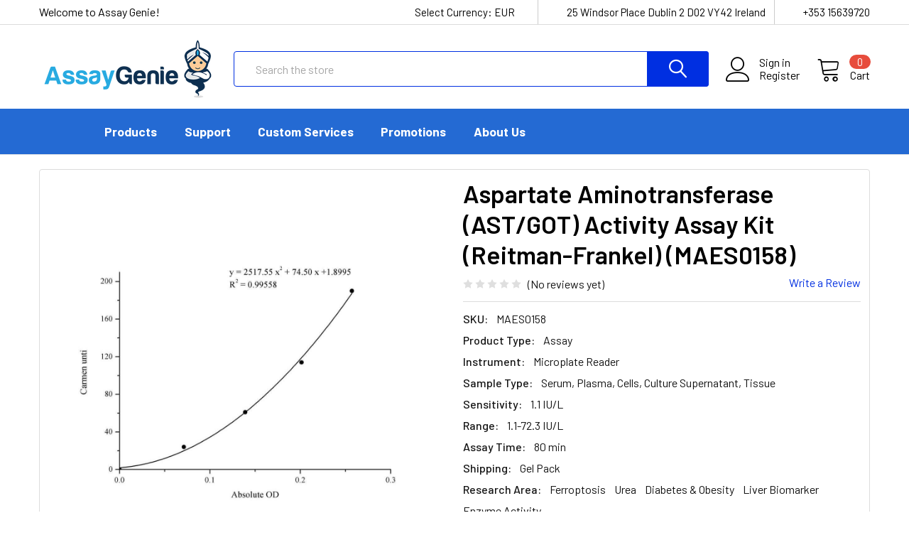

--- FILE ---
content_type: text/html; charset=UTF-8
request_url: https://www.assaygenie.com/aspartate-aminotransferase-ast-activity-assay-kit-maes0158/
body_size: 47762
content:
        <!DOCTYPE html>
<html class="no-js" lang="en">
    <head>
        <title>Aspartate Aminotransferase (AST/GOT) Activity Assay Kit (Reitman-Frankel) (MAES0158)</title>
        <link rel="dns-prefetch preconnect" href="https://cdn11.bigcommerce.com/s-h68l9z2lnx" crossorigin><link rel="dns-prefetch preconnect" href="https://fonts.googleapis.com/" crossorigin><link rel="dns-prefetch preconnect" href="https://fonts.gstatic.com/" crossorigin>
        <meta property="product:price:amount" content="329" /><meta property="product:price:currency" content="EUR" /><meta property="og:url" content="https://www.assaygenie.com/aspartate-aminotransferase-ast-activity-assay-kit-maes0158/" /><meta property="og:site_name" content="Assay Genie" /><meta name="keywords" content="ELISA Kits, Assays, Antibodies, Multiplex, Recombinant Proteins"><meta name="description" content="Aspartate Aminotransferase (AST) Activity Assay Kit (MAES0158) from Assay Genie is a high quality, sensitive assay with a easy protocol developed for research use only"><link rel='canonical' href='https://www.assaygenie.com/aspartate-aminotransferase-ast-activity-assay-kit-maes0158/' /><meta name='platform' content='bigcommerce.stencil' /><meta property="og:type" content="product" />
<meta property="og:title" content="Aspartate Aminotransferase (AST/GOT) Activity Assay Kit (Reitman-Frankel) (MAES0158)" />
<meta property="og:description" content="Aspartate Aminotransferase (AST) Activity Assay Kit (MAES0158) from Assay Genie is a high quality, sensitive assay with a easy protocol developed for research use only" />
<meta property="og:image" content="https://cdn11.bigcommerce.com/s-h68l9z2lnx/products/189568/images/608028/aspartate-aminotransferase-ast-activity-assay-kit-maes0158__83072.1727053733.386.513.jpg?c=2" />
<meta property="fb:admins" content="antibodymonste" />
<meta property="pinterest:richpins" content="enabled" />
        
         
        
        <!-- Preload Barlow -->
        <link rel="preload" as="font" type="font/woff2" crossorigin 
        href="https://fonts.gstatic.com/s/barlow/v12/7cHpv4kjgoGqM7E_DMs5.woff2">
        <link rel="preload" as="font" type="font/woff2" crossorigin 
        href="https://fonts.gstatic.com/s/barlow/v12/7cHqv4kjgoGqM7E30-8s51os.woff2">

        
        <link href="https://cdn11.bigcommerce.com/s-h68l9z2lnx/product_images/favicon-01.png?t=1533919781" rel="shortcut icon">
        <meta name="viewport" content="width=device-width, initial-scale=1, maximum-scale=1">

        <script>
            document.documentElement.className = document.documentElement.className.replace('no-js', 'js');
        </script>

        <script>
    function browserSupportsAllFeatures() {
        return window.Promise
            && window.fetch
            && window.URL
            && window.URLSearchParams
            && window.WeakMap
            // object-fit support
            && ('objectFit' in document.documentElement.style);
    }

    function loadScript(src) {
        var js = document.createElement('script');
        js.src = src;
        js.onerror = function () {
            console.error('Failed to load polyfill script ' + src);
        };
        document.head.appendChild(js);
    }

    if (!browserSupportsAllFeatures()) {
        loadScript('https://cdn11.bigcommerce.com/s-h68l9z2lnx/stencil/787618a0-8cbf-013e-e71a-6e2e89859742/e/3d38a100-9d3c-013e-4796-0648bc277610/dist/theme-bundle.polyfills.js');
    }
</script>
        

        <!-- Load only on homepage: WCV -->

        <link rel="stylesheet" href="https://fonts.googleapis.com/icon?family=Material+Icons">
        
        
        <script>
            window.lazySizesConfig = window.lazySizesConfig || {};
            window.lazySizesConfig.loadMode = 1;
        </script>
        <script async src="https://cdn11.bigcommerce.com/s-h68l9z2lnx/stencil/787618a0-8cbf-013e-e71a-6e2e89859742/e/3d38a100-9d3c-013e-4796-0648bc277610/dist/theme-bundle.head_async.js"></script>

            <link href="https://fonts.googleapis.com/css?family=Barlow:600,400,500,700%7CQuicksand:400&display=swap" rel="stylesheet">
            <link data-stencil-stylesheet href="https://cdn11.bigcommerce.com/s-h68l9z2lnx/stencil/787618a0-8cbf-013e-e71a-6e2e89859742/e/3d38a100-9d3c-013e-4796-0648bc277610/css/theme-8621e6d0-8fd0-013e-76e4-363941e20b3b.css" rel="stylesheet">
                
        <!-- Start Tracking Code for analytics_facebook -->

<script>
!function(f,b,e,v,n,t,s){if(f.fbq)return;n=f.fbq=function(){n.callMethod?n.callMethod.apply(n,arguments):n.queue.push(arguments)};if(!f._fbq)f._fbq=n;n.push=n;n.loaded=!0;n.version='2.0';n.queue=[];t=b.createElement(e);t.async=!0;t.src=v;s=b.getElementsByTagName(e)[0];s.parentNode.insertBefore(t,s)}(window,document,'script','https://connect.facebook.net/en_US/fbevents.js');

fbq('set', 'autoConfig', 'false', '218673613809410');
fbq('dataProcessingOptions', ['LDU'], 0, 0);
fbq('init', '218673613809410', {"external_id":"afb32bfa-300d-4e01-9fbf-fcf24fabeba6"});
fbq('set', 'agent', 'bigcommerce', '218673613809410');

function trackEvents() {
    var pathName = window.location.pathname;

    fbq('track', 'PageView', {}, "");

    // Search events start -- only fire if the shopper lands on the /search.php page
    if (pathName.indexOf('/search.php') === 0 && getUrlParameter('search_query')) {
        fbq('track', 'Search', {
            content_type: 'product_group',
            content_ids: [],
            search_string: getUrlParameter('search_query')
        });
    }
    // Search events end

    // Wishlist events start -- only fire if the shopper attempts to add an item to their wishlist
    if (pathName.indexOf('/wishlist.php') === 0 && getUrlParameter('added_product_id')) {
        fbq('track', 'AddToWishlist', {
            content_type: 'product_group',
            content_ids: []
        });
    }
    // Wishlist events end

    // Lead events start -- only fire if the shopper subscribes to newsletter
    if (pathName.indexOf('/subscribe.php') === 0 && getUrlParameter('result') === 'success') {
        fbq('track', 'Lead', {});
    }
    // Lead events end

    // Registration events start -- only fire if the shopper registers an account
    if (pathName.indexOf('/login.php') === 0 && getUrlParameter('action') === 'account_created') {
        fbq('track', 'CompleteRegistration', {}, "");
    }
    // Registration events end

    

    function getUrlParameter(name) {
        var cleanName = name.replace(/[\[]/, '\[').replace(/[\]]/, '\]');
        var regex = new RegExp('[\?&]' + cleanName + '=([^&#]*)');
        var results = regex.exec(window.location.search);
        return results === null ? '' : decodeURIComponent(results[1].replace(/\+/g, ' '));
    }
}

if (window.addEventListener) {
    window.addEventListener("load", trackEvents, false)
}
</script>
<noscript><img height="1" width="1" style="display:none" alt="null" src="https://www.facebook.com/tr?id=218673613809410&ev=PageView&noscript=1&a=plbigcommerce1.2&eid="/></noscript>

<!-- End Tracking Code for analytics_facebook -->

<!-- Start Tracking Code for analytics_googleanalytics4 -->

<script data-cfasync="false" src="https://cdn11.bigcommerce.com/shared/js/google_analytics4_bodl_subscribers-358423becf5d870b8b603a81de597c10f6bc7699.js" integrity="sha256-gtOfJ3Avc1pEE/hx6SKj/96cca7JvfqllWA9FTQJyfI=" crossorigin="anonymous"></script>
<script data-cfasync="false">
  (function () {
    window.dataLayer = window.dataLayer || [];

    function gtag(){
        dataLayer.push(arguments);
    }

    function initGA4(event) {
         function setupGtag() {
            function configureGtag() {
                gtag('js', new Date());
                gtag('set', 'developer_id.dMjk3Nj', true);
                gtag('config', 'G-2YS8PBSV2V');
            }

            var script = document.createElement('script');

            script.src = 'https://www.googletagmanager.com/gtag/js?id=G-2YS8PBSV2V';
            script.async = true;
            script.onload = configureGtag;

            document.head.appendChild(script);
        }

        setupGtag();

        if (typeof subscribeOnBodlEvents === 'function') {
            subscribeOnBodlEvents('G-2YS8PBSV2V', false);
        }

        window.removeEventListener(event.type, initGA4);
    }

    

    var eventName = document.readyState === 'complete' ? 'consentScriptsLoaded' : 'DOMContentLoaded';
    window.addEventListener(eventName, initGA4, false);
  })()
</script>

<!-- End Tracking Code for analytics_googleanalytics4 -->

<!-- Start Tracking Code for analytics_siteverification -->

<meta name="google-site-verification" content="Gn088wPA1Bzkni3bIFCcPyJz-iqtH6ddnQ2DLh0vhuA" />
<style>.quickView .productView-description { display: none;  }</style>

<!-- End Tracking Code for analytics_siteverification -->


<script type="text/javascript">
var BCData = {"product_attributes":{"sku":"MAES0158","upc":null,"mpn":null,"gtin":null,"weight":null,"base":true,"image":null,"price":{"without_tax":{"formatted":"\u20ac329","value":329,"currency":"EUR"},"tax_label":"Tax"},"stock":null,"instock":true,"stock_message":null,"purchasable":true,"purchasing_message":null,"call_for_price_message":null}};
</script>
<script src='https://ecommplugins-trustboxsettings.trustpilot.com/stores/h68l9z2lnx.js?settings=1705939885691' async ></script><script src='https://widget.trustpilot.com/bootstrap/v5/tp.widget.bootstrap.min.js' async ></script>
                <script type="text/javascript">
                    const trustpilot_settings = {
                        page: "product" === "default" ? "landing" : "product",
                        sku: "MAES0158",
                        name: "Aspartate Aminotransferase (AST/GOT) Activity Assay Kit (Reitman-Frankel) (MAES0158)",
                        key: "wTayQHULKRONuOT7",
                        product_id: "189568", // Needed for TrustBoxPreview
                    };
                    const createTrustBoxScript = function() {
                        const trustBoxScript = document.createElement('script');
                        trustBoxScript.async = true;
                        trustBoxScript.src = "https://ecommplugins-scripts.trustpilot.com/v2.1/js/header_bigcommerce.min.js";
                        document.head.appendChild(trustBoxScript);
                    };
                    if (BCData.product_attributes && !BCData.product_attributes.base && "sku" !== 'id') {
                        addEventListener('DOMContentLoaded', () => {
                            const endpoint = "/remote/v1/product-attributes/189568";
                            try {
                                stencilUtils.api.productAttributes.makeRequest(endpoint, "GET", {}, {}, function(err, res) {
                                    trustpilot_settings.sku = res.data["sku"];
                                    createTrustBoxScript();
                                })
                            } catch {
                                fetch(endpoint).then(function(res) {
                                    res.json().then(function(jsonRes) {
                                        trustpilot_settings.sku = jsonRes.data["sku"];
                                        createTrustBoxScript();
                                    });
                                });
                            }
                        });
                    } else {
                        createTrustBoxScript();
                    }
                </script>
            <script type="quoteninja-results"></script><script>!function(){var e=window.location.search;if(e&&e.length>1&&localStorage){var l,o,t=e.slice(1).split("&");for(l=0;l<t.length;l++)o=(e=t[l].split("="))[1],(e=e[0])&&o&&("gclid"===e||"msclkid"===e||0===e.indexOf("utm"))&&localStorage.setItem(e,decodeURIComponent(o))}}();</script><script>
(function() {
    "use strict";

    // --- Part 1: Initial setup for gtag and dataLayer ---
    window.dataLayer = window.dataLayer || [];
    function gtag() {
        dataLayer.push(arguments);
    }
    window.gtag = gtag;

    // --- Part 2: Dynamically load GTM and GA4 after the DOM is ready ---
    document.addEventListener('DOMContentLoaded', function() {
        function appendScript(src, onloadCallback) {
            const script = document.createElement('script');
            script.src = src;
            script.async = true;
            if (onloadCallback) {
                script.onload = onloadCallback;
            }
            document.head.appendChild(script);
        }

        // Load GTM first
        appendScript('https://www.googletagmanager.com/gtm.js?id=GTM-T89L39Z');

        // Add GTM noscript fallback
        const noscript = document.createElement('noscript');
        const iframe = document.createElement('iframe');
        iframe.src = 'https://www.googletagmanager.com/ns.html?id=GTM-T89L39Z';
        iframe.height = '0';
        iframe.width = '0';
        iframe.style.display = 'none';
        iframe.style.visibility = 'hidden';
        noscript.appendChild(iframe);
        document.body.insertBefore(noscript, document.body.firstChild);

        // Load GA4 script
        appendScript('https://www.googletagmanager.com/gtag/js?id=G-2YS8PBSV2V', function() {
            // This code runs ONLY after the gtag.js script has fully loaded
            gtag('js', new Date());
            gtag('config', 'G-2YS8PBSV2V');
            gtag('config', 'AW-851838790');
            console.log('GA4 loaded and configured');
        });
    });

    // --- Part 3: Manual Tracking for Specific Buttons ---
    document.addEventListener('click', function(e) {
        if (typeof window.gtag === 'undefined') {
            console.warn('Gtag not available, cannot track button click.');
            return;
        }

        const clickedElement = e.target;
        
        if (clickedElement.closest('#qn-add-to-quote, .qn-add-to-quote')) {
            gtag('event', 'request_quote', {
                event_category: 'ecommerce',
                event_label: 'Request A Quote Button',
                value: 1
            });
            console.log('Request Quote button click tracked');
        } else if (clickedElement.closest('#form-action-addToCart')) {
            gtag('event', 'add_to_cart', {
                event_category: 'ecommerce',
                event_label: 'Add To Cart Button',
                value: 1
            });
            console.log('Add to Cart button click tracked');
        }
    });

})();
</script>
 <script data-cfasync="false" src="https://microapps.bigcommerce.com/bodl-events/1.9.4/index.js" integrity="sha256-Y0tDj1qsyiKBRibKllwV0ZJ1aFlGYaHHGl/oUFoXJ7Y=" nonce="" crossorigin="anonymous"></script>
 <script data-cfasync="false" nonce="">

 (function() {
    function decodeBase64(base64) {
       const text = atob(base64);
       const length = text.length;
       const bytes = new Uint8Array(length);
       for (let i = 0; i < length; i++) {
          bytes[i] = text.charCodeAt(i);
       }
       const decoder = new TextDecoder();
       return decoder.decode(bytes);
    }
    window.bodl = JSON.parse(decodeBase64("[base64]"));
 })()

 </script>

<script nonce="">
(function () {
    var xmlHttp = new XMLHttpRequest();

    xmlHttp.open('POST', 'https://bes.gcp.data.bigcommerce.com/nobot');
    xmlHttp.setRequestHeader('Content-Type', 'application/json');
    xmlHttp.send('{"store_id":"1000069827","timezone_offset":"0.0","timestamp":"2026-01-18T10:24:17.94022000Z","visit_id":"0f504b16-d450-48d6-ac74-87a409723c39","channel_id":1}');
})();
</script>


        <link rel="preload" href="https://cdn11.bigcommerce.com/s-h68l9z2lnx/stencil/787618a0-8cbf-013e-e71a-6e2e89859742/e/3d38a100-9d3c-013e-4796-0648bc277610/dist/theme-bundle.main.js" as="script">
        <link rel="preload" href="https://cdn11.bigcommerce.com/s-h68l9z2lnx/stencil/787618a0-8cbf-013e-e71a-6e2e89859742/e/3d38a100-9d3c-013e-4796-0648bc277610/dist/theme-bundle.chunk.vendors.js" as="script">

        <!-- snippet location htmlhead -->
        
    </head>
    <body class="csscolumns papaSupermarket-layout--left-sidebar 
        papaSupermarket-style--modern
        papaSupermarket-pageType--product 
        papaSupermarket-page--pages-product 
        emthemesModez-productUniform
        
        
        
        
        
        
        
        
        " id="topOfPage">


        <!-- snippet location header -->
        <svg data-src="https://cdn11.bigcommerce.com/s-h68l9z2lnx/stencil/787618a0-8cbf-013e-e71a-6e2e89859742/e/3d38a100-9d3c-013e-4796-0648bc277610/img/icon-sprite.svg" class="icons-svg-sprite"></svg>

        <header class="header" role="banner" >
    <a href="#" class="mobileMenu-toggle" data-mobile-menu-toggle="menu">
        <span class="mobileMenu-toggleIcon">Toggle menu</span>
    </a>

    <div class="emthemesModez-header-topSection">
        <div class="container">
            <nav class="navUser navUser--storeInfo">
    <ul class="navUser-section">
        <li class="navUser-item">
            <span>Welcome to Assay Genie!</span>
        </li>
    </ul>
</nav>

<nav class="navUser">


    <ul class="navUser-section">
    <li class="navUser-item">
        <a class="navUser-action navUser-action--currencySelector has-dropdown" href="#" data-dropdown="currencySelection" aria-controls="currencySelection" aria-expanded="false"><span class='emthemesModez-currency-label'>Select Currency:&nbsp;</span><span class='emthemesModez-currency-value'>EUR</span> <i class="icon" aria-hidden="true"><svg><use xlink:href="#icon-chevron-down" /></svg></i></a>
        <ul class="dropdown-menu" id="currencySelection" data-dropdown-content aria-hidden="true" tabindex="-1">
            <li class="dropdown-menu-item">
                <a href="https://www.assaygenie.com/aspartate-aminotransferase-ast-activity-assay-kit-maes0158/?setCurrencyId=1"
                   data-currency-code="EUR"
                   data-cart-currency-switch-url="https://www.assaygenie.com/cart/change-currency"
                   data-warning="Promotions and gift certificates that don&#x27;t apply to the new currency will be removed from your cart. Are you sure you want to continue?"
                >
                <strong>Euro</strong>
                </a>
            </li>
            <li class="dropdown-menu-item">
                <a href="https://www.assaygenie.com/aspartate-aminotransferase-ast-activity-assay-kit-maes0158/?setCurrencyId=2"
                   data-currency-code="USD"
                   data-cart-currency-switch-url="https://www.assaygenie.com/cart/change-currency"
                   data-warning="Promotions and gift certificates that don&#x27;t apply to the new currency will be removed from your cart. Are you sure you want to continue?"
                >
                US Dollar
                </a>
            </li>
        </ul>
    </li>
</ul>

    <ul class="navUser-section">
        
        <li class="navUser-item">
            <span class="navUser-action">
                <span class="navUser-item-icon emthemesModez-icon-linear-map-marker"></span>
                <span>25 Windsor Place
Dublin 2
D02 VY42
Ireland</span>
            </span>
        </li>

        <li class="navUser-item">
            <a class="navUser-action" href="tel:+353 15639720">
                <span class="navUser-item-icon emthemesModez-icon-linear-phone-handset"></span>
                <span>+353 15639720</span>
            </a>
        </li>

    </ul>
</nav>        </div>
    </div>

    <div class="emthemesModez-header-userSection emthemesModez-header-userSection--logo-left">
        <div class="container">
            <nav class="navUser">
    
    <ul class="navUser-section navUser-section--alt">

            <li class="navUser-item navUser-item--account">
                    <span class="navUser-item-icon navUser-item-accountIcon emthemesModez-icon-linear-user"></span>
                    <div class="navUser-actions">
                        <a class="navUser-action" href="/login.php">
                            <span class="navUser-item-loginLabel">Sign in</span>
                        </a>
                            <a class="navUser-action" href="/login.php?action=create_account">Register</a>
                    </div>
            </li>
        

        <li class="navUser-item navUser-item--compare">
            <a class="navUser-action navUser-action--compare" href="/compare" data-compare-nav>Compare <span class="countPill countPill--positive countPill--alt"></span></a>
        </li>
        
        <li class="navUser-item navUser-item--cart">

            <a
                class="navUser-action navUser-action--cart"
                data-cart-preview
                data-dropdown="cart-preview-dropdown"
                data-options="align:right"
                href="/cart.php"
                title="Cart">
                <span class="navUser-item-icon navUser-item-cartIcon emthemesModez-icon-linear-cart"></span>
                <span class="navUser-item-cartLabel">Cart</span> <span class="countPill cart-quantity"></span>
            </a>

            <div class="dropdown-menu" id="cart-preview-dropdown" data-dropdown-content aria-hidden="true"></div>
        </li>
    </ul>
</nav>

                <div class="header-logo header-logo--left">
                    <a href="https://www.assaygenie.com/" data-instantload='{"page":"home"}'>
            <div class="header-logo-image-container">
                <img class="header-logo-image" src="https://cdn11.bigcommerce.com/s-h68l9z2lnx/images/stencil/250x100/assay_genie_200px_logo_1556041919__61142.original.png" srcset="https://cdn11.bigcommerce.com/s-h68l9z2lnx/images/stencil/250x100/assay_genie_200px_logo_1556041919__61142.original.png 1x, https://cdn11.bigcommerce.com/s-h68l9z2lnx/images/stencil/500w/assay_genie_200px_logo_1556041919__61142.original.png 2x" alt="Assay Genie" title="Assay Genie" loading="eager">
            </div>
</a>
                </div>

            <div class="emthemesModez-quickSearch" data-prevent-quick-search-close>
    <!-- snippet location forms_search -->
    <form class="form" action="/search.php">
        <fieldset class="form-fieldset">
            <div class="form-field">
                <label class="is-srOnly" for="search_query">Search</label>
                <div class="form-prefixPostfix wrap">
                    <input class="form-input" data-search-quick name="search_query" id="search_query" data-error-message="Search field cannot be empty." placeholder="Search the store" autocomplete="off">
                    <input type="submit" class="button button--primary form-prefixPostfix-button--postfix" value="Search" />
                </div>
            </div>
        </fieldset>
    </form>
</div>        </div>
    </div>

    <div class="navPages-container navPages-container--bg" id="menu" data-menu>
        <div class="container">
           <nav class="navPages">

        <div class="emthemesModez-navPages-verticalCategories-container">
            <a class="navPages-action has-subMenu" data-collapsible="emthemesModez-verticalCategories"
                data-collapsible-disabled-breakpoint="medium"
                data-collapsible-disabled-state="open"
                data-collapsible-enabled-state="closed">Categories</a>
            <div class="emthemesModez-verticalCategories " id="emthemesModez-verticalCategories" data-emthemesmodez-fix-height="emthemesModez-section1-container" aria-hidden="true" tabindex="-1">
                <ul class="navPages-list navPages-list--categories">

                            <li class="navPages-item">
                                <a class="navPages-action" href="https://www.assaygenie.com/categories/category.html" data-instantload >Category</a>
                            </li>
                            <li class="navPages-item">
                                <a class="navPages-action has-subMenu " href="https://www.assaygenie.com/categories/immunofluorescence-if.html"
    data-instantload
    
    data-collapsible="navPages-14119"
    data-collapsible-disabled-breakpoint="medium"
    data-collapsible-disabled-state="open"
    data-collapsible-enabled-state="closed">
    Immunofluorescence (IF) <i class="icon navPages-action-moreIcon" aria-hidden="true"><svg><use xlink:href="#icon-chevron-down" /></svg></i>
</a>
<div class="navPage-subMenu
    " id="navPages-14119" aria-hidden="true" tabindex="-1">
    <ul class="navPage-subMenu-list">
        <li class="navPage-subMenu-item">
            <a class="navPage-subMenu-action navPages-action" href="https://www.assaygenie.com/categories/immunofluorescence-if.html" data-instantload>All Immunofluorescence (IF)</a>
        </li>
            <li class="navPage-subMenu-item">
                    <a class="navPage-subMenu-action navPages-action" href="https://www.assaygenie.com/categories/immunofluorescence-if/reagents-and-consummables.html" data-instantload >Reagents and Consummables</a>
            </li>
    </ul>
</div>
                            </li>
                            <li class="navPages-item">
                                <a class="navPages-action has-subMenu " href="https://www.assaygenie.com/categories/immunohistochemistry-ihc.html"
    data-instantload
    
    data-collapsible="navPages-14117"
    data-collapsible-disabled-breakpoint="medium"
    data-collapsible-disabled-state="open"
    data-collapsible-enabled-state="closed">
    Immunohistochemistry (IHC) <i class="icon navPages-action-moreIcon" aria-hidden="true"><svg><use xlink:href="#icon-chevron-down" /></svg></i>
</a>
<div class="navPage-subMenu
    " id="navPages-14117" aria-hidden="true" tabindex="-1">
    <ul class="navPage-subMenu-list">
        <li class="navPage-subMenu-item">
            <a class="navPage-subMenu-action navPages-action" href="https://www.assaygenie.com/categories/immunohistochemistry-ihc.html" data-instantload>All Immunohistochemistry (IHC)</a>
        </li>
            <li class="navPage-subMenu-item">
                    <a class="navPage-subMenu-action navPages-action" href="https://www.assaygenie.com/categories/immunohistochemistry-ihc/reagents-and-consummables.html" data-instantload >Reagents and Consummables</a>
            </li>
    </ul>
</div>
                            </li>
                            <li class="navPages-item">
                                <a class="navPages-action has-subMenu " href="https://www.assaygenie.com/categories/western-blotting.html"
    data-instantload
    
    data-collapsible="navPages-14114"
    data-collapsible-disabled-breakpoint="medium"
    data-collapsible-disabled-state="open"
    data-collapsible-enabled-state="closed">
    Western Blotting <i class="icon navPages-action-moreIcon" aria-hidden="true"><svg><use xlink:href="#icon-chevron-down" /></svg></i>
</a>
<div class="navPage-subMenu
    " id="navPages-14114" aria-hidden="true" tabindex="-1">
    <ul class="navPage-subMenu-list">
        <li class="navPage-subMenu-item">
            <a class="navPage-subMenu-action navPages-action" href="https://www.assaygenie.com/categories/western-blotting.html" data-instantload>All Western Blotting</a>
        </li>
            <li class="navPage-subMenu-item">
                    <a
                        class="navPage-subMenu-action navPages-action has-subMenu"
                        href="https://www.assaygenie.com/categories/western-blotting/reagents-and-consummables.html"
                        data-instantload
                        
                        data-collapsible="navPages-14115"
                        data-collapsible-disabled-breakpoint="medium"
                        data-collapsible-disabled-state="open"
                        data-collapsible-enabled-state="closed">
                        Reagents and Consummables <i class="icon navPages-action-moreIcon" aria-hidden="true"><svg><use xlink:href="#icon-chevron-down" /></svg></i>
                    </a>
                    <ul class="navPage-childList" id="navPages-14115">
                        <li class="navPage-childList-item">
                            <a class="navPage-childList-action navPages-action" href="https://www.assaygenie.com/categories/western-blotting/reagents-and-consummables.html" data-instantload>All Reagents and Consummables</a>
                        </li>
                        <li class="navPage-childList-item">
                                <a class="navPage-childList-action navPages-action" data-instantload href="https://www.assaygenie.com/categories/western-blotting/reagents-and-consummables/proteomics.html" >Proteomics</a>
                        </li>
                    </ul>
            </li>
    </ul>
</div>
                            </li>
                            <li class="navPages-item">
                                <a class="navPages-action has-subMenu " href="https://www.assaygenie.com/categories/elisa-kits.html"
    data-instantload
    
    data-collapsible="navPages-8427"
    data-collapsible-disabled-breakpoint="medium"
    data-collapsible-disabled-state="open"
    data-collapsible-enabled-state="closed">
    ELISA Kits <i class="icon navPages-action-moreIcon" aria-hidden="true"><svg><use xlink:href="#icon-chevron-down" /></svg></i>
</a>
<div class="navPage-subMenu
    " id="navPages-8427" aria-hidden="true" tabindex="-1">
    <ul class="navPage-subMenu-list">
        <li class="navPage-subMenu-item">
            <a class="navPage-subMenu-action navPages-action" href="https://www.assaygenie.com/categories/elisa-kits.html" data-instantload>All ELISA Kits</a>
        </li>
            <li class="navPage-subMenu-item">
                    <a class="navPage-subMenu-action navPages-action" href="https://www.assaygenie.com/categories/elisa-kits/fast-elisa-kits.html" data-instantload >Fast ELISA Kits</a>
            </li>
            <li class="navPage-subMenu-item">
                    <a class="navPage-subMenu-action navPages-action" href="https://www.assaygenie.com/categories/elisa-kits/high-sensitivity-cytokine-elisa.html" data-instantload >High Sensitivity Cytokine ELISA Kits</a>
            </li>
            <li class="navPage-subMenu-item">
                    <a class="navPage-subMenu-action navPages-action" href="https://www.assaygenie.com/categories/elisa-kits/high-sensitivity-elisa-kits.html" data-instantload >High-Sensitivity ELISA Kits</a>
            </li>
            <li class="navPage-subMenu-item">
                    <a
                        class="navPage-subMenu-action navPages-action has-subMenu"
                        href="https://www.assaygenie.com/categories/elisa-kits/superset-diy-development-elisa-kit.html"
                        data-instantload
                        
                        data-collapsible="navPages-14109"
                        data-collapsible-disabled-breakpoint="medium"
                        data-collapsible-disabled-state="open"
                        data-collapsible-enabled-state="closed">
                        SuperSet DIY Development ELISA Kit <i class="icon navPages-action-moreIcon" aria-hidden="true"><svg><use xlink:href="#icon-chevron-down" /></svg></i>
                    </a>
                    <ul class="navPage-childList" id="navPages-14109">
                        <li class="navPage-childList-item">
                            <a class="navPage-childList-action navPages-action" href="https://www.assaygenie.com/categories/elisa-kits/superset-diy-development-elisa-kit.html" data-instantload>All SuperSet DIY Development ELISA Kit</a>
                        </li>
                        <li class="navPage-childList-item">
                                <a class="navPage-childList-action navPages-action" data-instantload href="https://www.assaygenie.com/categories/elisa-kits/superset-diy-development-elisa-kit/superset-diy-elisa-kit.html" >SuperSet DIY ELISA Kit</a>
                        </li>
                        <li class="navPage-childList-item">
                                <a class="navPage-childList-action navPages-action" data-instantload href="https://www.assaygenie.com/categories/elisa-kits/superset-diy-development-elisa-kit/superset-max-diy-elisa-kit.html" >SuperSet Max DIY ELISA Kit</a>
                        </li>
                        <li class="navPage-childList-item">
                                <a class="navPage-childList-action navPages-action" data-instantload href="https://www.assaygenie.com/categories/elisa-kits/superset-diy-development-elisa-kit/superset-vetlab-diy-elisa-kit.html" >SuperSet VetLab DIY ELISA Kit</a>
                        </li>
                    </ul>
            </li>
            <li class="navPage-subMenu-item">
                    <a class="navPage-subMenu-action navPages-action" href="https://www.assaygenie.com/categories/elisa-kits/phosphorylation-elisa.html" data-instantload >Phosphorylation ELISA Kits</a>
            </li>
            <li class="navPage-subMenu-item">
                    <a class="navPage-subMenu-action navPages-action" href="https://www.assaygenie.com/categories/elisa-kits/pharmagenie-elisa.html" data-instantload >PharmaGenie ELISA Kits</a>
            </li>
            <li class="navPage-subMenu-item">
                    <a class="navPage-subMenu-action navPages-action" href="https://www.assaygenie.com/categories/elisa-kits/quick-step-elisa-kits.html" data-instantload >Quick Step ELISA Kits</a>
            </li>
            <li class="navPage-subMenu-item">
                    <a class="navPage-subMenu-action navPages-action" href="https://www.assaygenie.com/categories/elisa-kits/color-step-elisa-kits.html" data-instantload >Color Step ELISA Kits</a>
            </li>
            <li class="navPage-subMenu-item">
                    <a class="navPage-subMenu-action navPages-action" href="https://www.assaygenie.com/categories/elisa-kits/elisa-sampler-packs.html" data-instantload >ELISA Sampler Packs</a>
            </li>
            <li class="navPage-subMenu-item">
                    <a class="navPage-subMenu-action navPages-action" href="https://www.assaygenie.com/categories/elisa-kits/diy-elisa-kits.html" data-instantload >DIY ELISA Kits</a>
            </li>
            <li class="navPage-subMenu-item">
                    <a class="navPage-subMenu-action navPages-action" href="https://www.assaygenie.com/categories/elisa-kits/transcription-factor-assays.html" data-instantload >Transcription Factor Assays</a>
            </li>
            <li class="navPage-subMenu-item">
                    <a class="navPage-subMenu-action navPages-action" href="https://www.assaygenie.com/categories/elisa-kits/cell-based-elisa-kits.html" data-instantload >Cell-Based ELISA Kits</a>
            </li>
            <li class="navPage-subMenu-item">
                    <a class="navPage-subMenu-action navPages-action" href="https://www.assaygenie.com/categories/elisa-kits/hormone-small-molecule-elisa-kits.html" data-instantload >Hormone &amp; Small Molecule ELISA Kits</a>
            </li>
            <li class="navPage-subMenu-item">
                    <a class="navPage-subMenu-action navPages-action" href="https://www.assaygenie.com/categories/elisa-kits/food-science.html" data-instantload >Food Science ELISA Kits</a>
            </li>
            <li class="navPage-subMenu-item">
                    <a class="navPage-subMenu-action navPages-action" href="https://www.assaygenie.com/categories/elisa-kits/infectious-disease-elisa-kits.html" data-instantload >Infectious Disease ELISA Kits</a>
            </li>
            <li class="navPage-subMenu-item">
                    <a class="navPage-subMenu-action navPages-action" href="https://www.assaygenie.com/categories/elisa-kits/elisa-promotion.html" data-instantload >ELISA Promotion</a>
            </li>
            <li class="navPage-subMenu-item">
                    <a class="navPage-subMenu-action navPages-action" href="https://www.assaygenie.com/categories/elisa-kits/research-areas.html" data-instantload >Research Areas</a>
            </li>
            <li class="navPage-subMenu-item">
                    <a class="navPage-subMenu-action navPages-action" href="https://www.assaygenie.com/categories/elisa-kits/therapeutic-antibodies-biosimilar-elisa-kits.html" data-instantload >Therapeutic Antibodies &amp; Biosimilar ELISA Kits</a>
            </li>
            <li class="navPage-subMenu-item">
                    <a
                        class="navPage-subMenu-action navPages-action has-subMenu"
                        href="https://www.assaygenie.com/categories/elisa-kits/species-specific.html"
                        data-instantload
                        
                        data-collapsible="navPages-13995"
                        data-collapsible-disabled-breakpoint="medium"
                        data-collapsible-disabled-state="open"
                        data-collapsible-enabled-state="closed">
                        Species Specific <i class="icon navPages-action-moreIcon" aria-hidden="true"><svg><use xlink:href="#icon-chevron-down" /></svg></i>
                    </a>
                    <ul class="navPage-childList" id="navPages-13995">
                        <li class="navPage-childList-item">
                            <a class="navPage-childList-action navPages-action" href="https://www.assaygenie.com/categories/elisa-kits/species-specific.html" data-instantload>All Species Specific</a>
                        </li>
                        <li class="navPage-childList-item">
                                <a class="navPage-childList-action navPages-action" data-instantload href="https://www.assaygenie.com/categories/elisa-kits/human-elisa-kits.html" >Human ELISA Kits</a>
                        </li>
                        <li class="navPage-childList-item">
                                <a class="navPage-childList-action navPages-action" data-instantload href="https://www.assaygenie.com/categories/elisa-kits/mouse-elisa-kits.html" >Mouse ELISA Kits</a>
                        </li>
                        <li class="navPage-childList-item">
                                <a class="navPage-childList-action navPages-action" data-instantload href="https://www.assaygenie.com/categories/elisa-kits/other-species/rat-elisa-kits.html" >Rat ELISA Kits</a>
                        </li>
                        <li class="navPage-childList-item">
                                <a class="navPage-childList-action navPages-action" data-instantload href="https://www.assaygenie.com/categories/elisa-kits/other-species.html" >Other Species</a>
                        </li>
                    </ul>
            </li>
    </ul>
</div>
                            </li>
                            <li class="navPages-item">
                                <a class="navPages-action has-subMenu " href="https://www.assaygenie.com/categories/invivo-antibodies.html"
    data-instantload
    
    data-collapsible="navPages-13243"
    data-collapsible-disabled-breakpoint="medium"
    data-collapsible-disabled-state="open"
    data-collapsible-enabled-state="closed">
    In Vivo Antibodies <i class="icon navPages-action-moreIcon" aria-hidden="true"><svg><use xlink:href="#icon-chevron-down" /></svg></i>
</a>
<div class="navPage-subMenu
    " id="navPages-13243" aria-hidden="true" tabindex="-1">
    <ul class="navPage-subMenu-list">
        <li class="navPage-subMenu-item">
            <a class="navPage-subMenu-action navPages-action" href="https://www.assaygenie.com/categories/invivo-antibodies.html" data-instantload>All In Vivo Antibodies</a>
        </li>
            <li class="navPage-subMenu-item">
                    <a class="navPage-subMenu-action navPages-action" href="https://www.assaygenie.com/categories/invivo-antibodies/human-invivo-antibodies.html" data-instantload >Human In Vivo Antibodies</a>
            </li>
            <li class="navPage-subMenu-item">
                    <a class="navPage-subMenu-action navPages-action" href="https://www.assaygenie.com/categories/in-vivo-antibodies/in-vivo-biosimilars.html" data-instantload >In Vivo Biosimilars</a>
            </li>
            <li class="navPage-subMenu-item">
                    <a class="navPage-subMenu-action navPages-action" href="https://www.assaygenie.com/categories/in-vivo-antibodies/in-vivo-isotype-controls.html" data-instantload >In Vivo Isotype Controls</a>
            </li>
            <li class="navPage-subMenu-item">
                    <a class="navPage-subMenu-action navPages-action" href="https://www.assaygenie.com/categories/invivo-antibodies/mouse-invivo-antibodies.html" data-instantload >Mouse In Vivo Antibodies</a>
            </li>
            <li class="navPage-subMenu-item">
                    <a class="navPage-subMenu-action navPages-action" href="https://www.assaygenie.com/categories/invivo-antibodies/rat-invivo-antibodies.html" data-instantload >Rat In Vivo Antibodies</a>
            </li>
            <li class="navPage-subMenu-item">
                    <a class="navPage-subMenu-action navPages-action" href="https://www.assaygenie.com/categories/invivo-antibodies/buffers.html" data-instantload >Buffers</a>
            </li>
    </ul>
</div>
                            </li>
                            <li class="navPages-item">
                                <a class="navPages-action has-subMenu " href="https://www.assaygenie.com/categories/antibodies.html"
    data-instantload
    
    data-collapsible="navPages-162"
    data-collapsible-disabled-breakpoint="medium"
    data-collapsible-disabled-state="open"
    data-collapsible-enabled-state="closed">
    Antibodies <i class="icon navPages-action-moreIcon" aria-hidden="true"><svg><use xlink:href="#icon-chevron-down" /></svg></i>
</a>
<div class="navPage-subMenu
    " id="navPages-162" aria-hidden="true" tabindex="-1">
    <ul class="navPage-subMenu-list">
        <li class="navPage-subMenu-item">
            <a class="navPage-subMenu-action navPages-action" href="https://www.assaygenie.com/categories/antibodies.html" data-instantload>All Antibodies</a>
        </li>
            <li class="navPage-subMenu-item">
                    <a class="navPage-subMenu-action navPages-action" href="https://www.assaygenie.com/categories/antibodies/anti-tag-antibodies.html" data-instantload >Anti-Tag Antibodies</a>
            </li>
            <li class="navPage-subMenu-item">
                    <a class="navPage-subMenu-action navPages-action" href="https://www.assaygenie.com/categories/antibodies/epigenetic-antibodies.html" data-instantload >Epigenetic Antibodies</a>
            </li>
            <li class="navPage-subMenu-item">
                    <a class="navPage-subMenu-action navPages-action" href="https://www.assaygenie.com/categories/antibodies/secondary-antibodies.html" data-instantload >Secondary Antibodies</a>
            </li>
            <li class="navPage-subMenu-item">
                    <a class="navPage-subMenu-action navPages-action" href="https://www.assaygenie.com/categories/antibodies/flow-cytometry-antibodies.html" data-instantload >Flow Cytometry Antibodies</a>
            </li>
            <li class="navPage-subMenu-item">
                    <a class="navPage-subMenu-action navPages-action" href="https://www.assaygenie.com/categories/antibodies/chip-antibodies.html" data-instantload >ChIP Antibodies</a>
            </li>
            <li class="navPage-subMenu-item">
                    <a class="navPage-subMenu-action navPages-action" href="https://www.assaygenie.com/categories/antibodies/knock-out-validated-antibodies.html" data-instantload >Knock Out Validated Antibodies</a>
            </li>
            <li class="navPage-subMenu-item">
                    <a class="navPage-subMenu-action navPages-action" href="https://www.assaygenie.com/categories/antibodies/loading-controls.html" data-instantload >Loading Controls</a>
            </li>
            <li class="navPage-subMenu-item">
                    <a class="navPage-subMenu-action navPages-action" href="https://www.assaygenie.com/categories/antibodies/recombinant-antibodies.html" data-instantload >Recombinant Antibodies</a>
            </li>
            <li class="navPage-subMenu-item">
                    <a class="navPage-subMenu-action navPages-action" href="https://www.assaygenie.com/categories/antibodies/research-areas.html" data-instantload >Research Areas</a>
            </li>
            <li class="navPage-subMenu-item">
                    <a
                        class="navPage-subMenu-action navPages-action has-subMenu"
                        href="https://www.assaygenie.com/categories/antibodies/in-vivo-antibodies.html"
                        data-instantload
                        
                        data-collapsible="navPages-13952"
                        data-collapsible-disabled-breakpoint="medium"
                        data-collapsible-disabled-state="open"
                        data-collapsible-enabled-state="closed">
                        In Vivo Antibodies <i class="icon navPages-action-moreIcon" aria-hidden="true"><svg><use xlink:href="#icon-chevron-down" /></svg></i>
                    </a>
                    <ul class="navPage-childList" id="navPages-13952">
                        <li class="navPage-childList-item">
                            <a class="navPage-childList-action navPages-action" href="https://www.assaygenie.com/categories/antibodies/in-vivo-antibodies.html" data-instantload>All In Vivo Antibodies</a>
                        </li>
                        <li class="navPage-childList-item">
                                <a class="navPage-childList-action navPages-action" data-instantload href="https://www.assaygenie.com/categories/antibodies/in-vivo-antibodies/functional-grade-in-vivo-antibodies.html" >Functional-Grade In Vivo Antibodies</a>
                        </li>
                        <li class="navPage-childList-item">
                                <a class="navPage-childList-action navPages-action" data-instantload href="https://www.assaygenie.com/categories/antibodies/in-vivo-antibodies/in-vivo-biosimilars.html" >In Vivo Biosimilars</a>
                        </li>
                        <li class="navPage-childList-item">
                                <a class="navPage-childList-action navPages-action" data-instantload href="https://www.assaygenie.com/categories/antibodies/in-vivo-antibodies/in-vivo-isotype-controls.html" >In Vivo Isotype Controls</a>
                        </li>
                    </ul>
            </li>
            <li class="navPage-subMenu-item">
                    <a
                        class="navPage-subMenu-action navPages-action has-subMenu"
                        href="https://www.assaygenie.com/categories/antibodies/biosimilar-antibodies.html"
                        data-instantload
                        
                        data-collapsible="navPages-13093"
                        data-collapsible-disabled-breakpoint="medium"
                        data-collapsible-disabled-state="open"
                        data-collapsible-enabled-state="closed">
                        Biosimilar Antibodies <i class="icon navPages-action-moreIcon" aria-hidden="true"><svg><use xlink:href="#icon-chevron-down" /></svg></i>
                    </a>
                    <ul class="navPage-childList" id="navPages-13093">
                        <li class="navPage-childList-item">
                            <a class="navPage-childList-action navPages-action" href="https://www.assaygenie.com/categories/antibodies/biosimilar-antibodies.html" data-instantload>All Biosimilar Antibodies</a>
                        </li>
                        <li class="navPage-childList-item">
                                <a class="navPage-childList-action navPages-action" data-instantload href="https://www.assaygenie.com/categories/antibodies/biosimilar-antibodies/biosimilar-reference-antibodies.html" >Biosimilar Reference Antibodies</a>
                        </li>
                        <li class="navPage-childList-item">
                                <a class="navPage-childList-action navPages-action" data-instantload href="https://www.assaygenie.com/categories/antibodies/biosimilar-antibodies/conjugated-biosimilar-antibodies.html" >Conjugated Biosimilar Antibodies</a>
                        </li>
                        <li class="navPage-childList-item">
                                <a class="navPage-childList-action navPages-action" data-instantload href="https://www.assaygenie.com/categories/antibodies/biosimilar-antibodies/in-vivo-biosimilars.html" >In Vivo Biosimilars</a>
                        </li>
                    </ul>
            </li>
    </ul>
</div>
                            </li>
                            <li class="navPages-item">
                                <a class="navPages-action has-subMenu " href="https://www.assaygenie.com/categories/multiplex-elisa.html"
    data-instantload
    
    data-collapsible="navPages-3899"
    data-collapsible-disabled-breakpoint="medium"
    data-collapsible-disabled-state="open"
    data-collapsible-enabled-state="closed">
    Multiplex ELISA <i class="icon navPages-action-moreIcon" aria-hidden="true"><svg><use xlink:href="#icon-chevron-down" /></svg></i>
</a>
<div class="navPage-subMenu
    " id="navPages-3899" aria-hidden="true" tabindex="-1">
    <ul class="navPage-subMenu-list">
        <li class="navPage-subMenu-item">
            <a class="navPage-subMenu-action navPages-action" href="https://www.assaygenie.com/categories/multiplex-elisa.html" data-instantload>All Multiplex ELISA</a>
        </li>
            <li class="navPage-subMenu-item">
                    <a class="navPage-subMenu-action navPages-action" href="https://www.assaygenie.com/categories/multiplex-elisa/human-analytes-1.html" data-instantload >Human Analytes</a>
            </li>
            <li class="navPage-subMenu-item">
                    <a class="navPage-subMenu-action navPages-action" href="https://www.assaygenie.com/categories/multiplex-elisa/mouse-analytes-1.html" data-instantload >Mouse Analytes</a>
            </li>
            <li class="navPage-subMenu-item">
                    <a class="navPage-subMenu-action navPages-action" href="https://www.assaygenie.com/categories/multiplex-elisa/non-human-primate-analytes-1.html" data-instantload >Non-Human Primate Analytes</a>
            </li>
            <li class="navPage-subMenu-item">
                    <a class="navPage-subMenu-action navPages-action" href="https://www.assaygenie.com/categories/multiplex-elisa/rat-analytes-1.html" data-instantload >Rat Analytes</a>
            </li>
    </ul>
</div>
                            </li>
                            <li class="navPages-item">
                                <a class="navPages-action has-subMenu " href="https://www.assaygenie.com/categories/cellular-assays.html"
    data-instantload
    
    data-collapsible="navPages-1916"
    data-collapsible-disabled-breakpoint="medium"
    data-collapsible-disabled-state="open"
    data-collapsible-enabled-state="closed">
    Cellular Assays <i class="icon navPages-action-moreIcon" aria-hidden="true"><svg><use xlink:href="#icon-chevron-down" /></svg></i>
</a>
<div class="navPage-subMenu
    " id="navPages-1916" aria-hidden="true" tabindex="-1">
    <ul class="navPage-subMenu-list">
        <li class="navPage-subMenu-item">
            <a class="navPage-subMenu-action navPages-action" href="https://www.assaygenie.com/categories/cellular-assays.html" data-instantload>All Cellular Assays</a>
        </li>
            <li class="navPage-subMenu-item">
                    <a
                        class="navPage-subMenu-action navPages-action has-subMenu"
                        href="https://www.assaygenie.com/categories/cellular-assays/cell-health-death.html"
                        data-instantload
                        
                        data-collapsible="navPages-14057"
                        data-collapsible-disabled-breakpoint="medium"
                        data-collapsible-disabled-state="open"
                        data-collapsible-enabled-state="closed">
                        Cell Health &amp; Death <i class="icon navPages-action-moreIcon" aria-hidden="true"><svg><use xlink:href="#icon-chevron-down" /></svg></i>
                    </a>
                    <ul class="navPage-childList" id="navPages-14057">
                        <li class="navPage-childList-item">
                            <a class="navPage-childList-action navPages-action" href="https://www.assaygenie.com/categories/cellular-assays/cell-health-death.html" data-instantload>All Cell Health &amp; Death</a>
                        </li>
                        <li class="navPage-childList-item">
                                <a class="navPage-childList-action navPages-action" data-instantload href="https://www.assaygenie.com/categories/cellular-assays/cell-health-death/1-step-tunel-assays.html" >1-Step TUNEL Assays</a>
                        </li>
                        <li class="navPage-childList-item">
                                <a class="navPage-childList-action navPages-action" data-instantload href="https://www.assaygenie.com/categories/cellular-assays/cell-health-death/annexin-v-assays.html" >Annexin V Assays</a>
                        </li>
                        <li class="navPage-childList-item">
                                <a class="navPage-childList-action navPages-action" data-instantload href="https://www.assaygenie.com/categories/cellular-assays/cell-health-death/apoptosis-assays.html" >Apoptosis Assays</a>
                        </li>
                        <li class="navPage-childList-item">
                                <a class="navPage-childList-action navPages-action" data-instantload href="https://www.assaygenie.com/categories/cellular-assays/cell-health-death/cell-viability-assays.html" >Cell Viability Assays</a>
                        </li>
                        <li class="navPage-childList-item">
                                <a class="navPage-childList-action navPages-action" data-instantload href="https://www.assaygenie.com/categories/cellular-assays/cell-health-death/cytotoxicity-assays.html" >Cytotoxicity Assays</a>
                        </li>
                        <li class="navPage-childList-item">
                                <a class="navPage-childList-action navPages-action" data-instantload href="https://www.assaygenie.com/categories/cellular-assays/cell-health-death/ferroptosis-assays.html" >Ferroptosis Assays</a>
                        </li>
                        <li class="navPage-childList-item">
                                <a class="navPage-childList-action navPages-action" data-instantload href="https://www.assaygenie.com/categories/cellular-assays/cell-health-death/proliferation-assays.html" >Proliferation Assays</a>
                        </li>
                    </ul>
            </li>
            <li class="navPage-subMenu-item">
                    <a class="navPage-subMenu-action navPages-action" href="https://www.assaygenie.com/categories/cellular-assays/fret-assays.html" data-instantload >FRET Assays</a>
            </li>
            <li class="navPage-subMenu-item">
                    <a class="navPage-subMenu-action navPages-action" href="https://www.assaygenie.com/categories/cellular-assays/luciferase-assays.html" data-instantload >Luciferase Assays</a>
            </li>
            <li class="navPage-subMenu-item">
                    <a
                        class="navPage-subMenu-action navPages-action has-subMenu"
                        href="https://www.assaygenie.com/categories/cellular-assays/biochemical-molecular.html"
                        data-instantload
                        
                        data-collapsible="navPages-14063"
                        data-collapsible-disabled-breakpoint="medium"
                        data-collapsible-disabled-state="open"
                        data-collapsible-enabled-state="closed">
                        Biochemical &amp; Molecular <i class="icon navPages-action-moreIcon" aria-hidden="true"><svg><use xlink:href="#icon-chevron-down" /></svg></i>
                    </a>
                    <ul class="navPage-childList" id="navPages-14063">
                        <li class="navPage-childList-item">
                            <a class="navPage-childList-action navPages-action" href="https://www.assaygenie.com/categories/cellular-assays/biochemical-molecular.html" data-instantload>All Biochemical &amp; Molecular</a>
                        </li>
                        <li class="navPage-childList-item">
                                <a class="navPage-childList-action navPages-action" data-instantload href="https://www.assaygenie.com/categories/cellular-assays/biochemical-molecular/amino-acids-and-protein-assays.html" >Amino Acids and Protein Assays</a>
                        </li>
                        <li class="navPage-childList-item">
                                <a class="navPage-childList-action navPages-action" data-instantload href="https://www.assaygenie.com/categories/cellular-assays/biochemical-molecular/cations-and-inorganic-ion-assays.html" >Cations and Inorganic Ion Assays</a>
                        </li>
                        <li class="navPage-childList-item">
                                <a class="navPage-childList-action navPages-action" data-instantload href="https://www.assaygenie.com/categories/cellular-assays/biochemical-molecular/enzyme-activity-assays.html" >Enzyme Activity Assays</a>
                        </li>
                        <li class="navPage-childList-item">
                                <a class="navPage-childList-action navPages-action" data-instantload href="https://www.assaygenie.com/categories/cellular-assays/biochemical-molecular/inhibitor-screening-assays.html" >Inhibitor Screening Assays</a>
                        </li>
                        <li class="navPage-childList-item">
                                <a class="navPage-childList-action navPages-action" data-instantload href="https://www.assaygenie.com/categories/cellular-assays/biochemical-molecular/mitochondrial-activity-assays.html" >Mitochondrial Activity Assays</a>
                        </li>
                        <li class="navPage-childList-item">
                                <a class="navPage-childList-action navPages-action" data-instantload href="https://www.assaygenie.com/categories/cellular-assays/biochemical-molecular/phosphorylation-assays.html" >Phosphorylation Assays</a>
                        </li>
                    </ul>
            </li>
            <li class="navPage-subMenu-item">
                    <a
                        class="navPage-subMenu-action navPages-action has-subMenu"
                        href="https://www.assaygenie.com/categories/cellular-assays/metabolism.html"
                        data-instantload
                        
                        data-collapsible="navPages-14070"
                        data-collapsible-disabled-breakpoint="medium"
                        data-collapsible-disabled-state="open"
                        data-collapsible-enabled-state="closed">
                        Metabolism <i class="icon navPages-action-moreIcon" aria-hidden="true"><svg><use xlink:href="#icon-chevron-down" /></svg></i>
                    </a>
                    <ul class="navPage-childList" id="navPages-14070">
                        <li class="navPage-childList-item">
                            <a class="navPage-childList-action navPages-action" href="https://www.assaygenie.com/categories/cellular-assays/metabolism.html" data-instantload>All Metabolism</a>
                        </li>
                        <li class="navPage-childList-item">
                                <a class="navPage-childList-action navPages-action" data-instantload href="https://www.assaygenie.com/categories/cellular-assays/metabolism/glycolysis-carbohydrates-assays.html" >Glycolysis &amp; Carbohydrates Assays</a>
                        </li>
                        <li class="navPage-childList-item">
                                <a class="navPage-childList-action navPages-action" data-instantload href="https://www.assaygenie.com/categories/cellular-assays/metabolism/lipid-metabolism-assays.html" >Lipid Metabolism Assays</a>
                        </li>
                        <li class="navPage-childList-item">
                                <a class="navPage-childList-action navPages-action" data-instantload href="https://www.assaygenie.com/categories/cellular-assays/metabolism/pentose-phosphate-assays.html" >Pentose Phosphate Assays</a>
                        </li>
                        <li class="navPage-childList-item">
                                <a class="navPage-childList-action navPages-action" data-instantload href="https://www.assaygenie.com/categories/cellular-assays/metabolism/tca-cycle-assays.html" >TCA Cycle Assays</a>
                        </li>
                        <li class="navPage-childList-item">
                                <a class="navPage-childList-action navPages-action" data-instantload href="https://www.assaygenie.com/categories/cellular-assays/metabolism/urea-assays.html" >Urea Assays</a>
                        </li>
                    </ul>
            </li>
            <li class="navPage-subMenu-item">
                    <a
                        class="navPage-subMenu-action navPages-action has-subMenu"
                        href="https://www.assaygenie.com/categories/cellular-assays/oxidative-stress.html"
                        data-instantload
                        
                        data-collapsible="navPages-14074"
                        data-collapsible-disabled-breakpoint="medium"
                        data-collapsible-disabled-state="open"
                        data-collapsible-enabled-state="closed">
                        Oxidative Stress <i class="icon navPages-action-moreIcon" aria-hidden="true"><svg><use xlink:href="#icon-chevron-down" /></svg></i>
                    </a>
                    <ul class="navPage-childList" id="navPages-14074">
                        <li class="navPage-childList-item">
                            <a class="navPage-childList-action navPages-action" href="https://www.assaygenie.com/categories/cellular-assays/oxidative-stress.html" data-instantload>All Oxidative Stress</a>
                        </li>
                        <li class="navPage-childList-item">
                                <a class="navPage-childList-action navPages-action" data-instantload href="https://www.assaygenie.com/categories/cellular-assays/oxidative-stress/antioxidant-assays.html" >Antioxidant Assays</a>
                        </li>
                        <li class="navPage-childList-item">
                                <a class="navPage-childList-action navPages-action" data-instantload href="https://www.assaygenie.com/categories/cellular-assays/oxidative-stress/atp-related-assays.html" >ATP &amp; Related Assays</a>
                        </li>
                        <li class="navPage-childList-item">
                                <a class="navPage-childList-action navPages-action" data-instantload href="https://www.assaygenie.com/categories/cellular-assays/oxidative-stress/lipid-peroxidation-assays.html" >Lipid Peroxidation Assays</a>
                        </li>
                        <li class="navPage-childList-item">
                                <a class="navPage-childList-action navPages-action" data-instantload href="https://www.assaygenie.com/categories/cellular-assays/oxidative-stress/reactive-oxygen-species-assays.html" >Reactive Oxygen Species Assays</a>
                        </li>
                    </ul>
            </li>
            <li class="navPage-subMenu-item">
                    <a
                        class="navPage-subMenu-action navPages-action has-subMenu"
                        href="https://www.assaygenie.com/categories/cellular-assays/specialized-research.html"
                        data-instantload
                        
                        data-collapsible="navPages-14067"
                        data-collapsible-disabled-breakpoint="medium"
                        data-collapsible-disabled-state="open"
                        data-collapsible-enabled-state="closed">
                        Specialized Research <i class="icon navPages-action-moreIcon" aria-hidden="true"><svg><use xlink:href="#icon-chevron-down" /></svg></i>
                    </a>
                    <ul class="navPage-childList" id="navPages-14067">
                        <li class="navPage-childList-item">
                            <a class="navPage-childList-action navPages-action" href="https://www.assaygenie.com/categories/cellular-assays/specialized-research.html" data-instantload>All Specialized Research</a>
                        </li>
                        <li class="navPage-childList-item">
                                <a class="navPage-childList-action navPages-action" data-instantload href="https://www.assaygenie.com/categories/cellular-assays/specialized-research/food-safety-analysis-assays.html" >Food Safety &amp; Analysis Assays</a>
                        </li>
                        <li class="navPage-childList-item">
                                <a class="navPage-childList-action navPages-action" data-instantload href="https://www.assaygenie.com/categories/cellular-assays/specialized-research/mycoplasma-detection-elimination-kits-assays.html" >Mycoplasma Detection &amp; Elimination Kits Assays</a>
                        </li>
                        <li class="navPage-childList-item">
                                <a class="navPage-childList-action navPages-action" data-instantload href="https://www.assaygenie.com/categories/cellular-assays/specialized-research/plant-environmental-stress-assays.html" >Plant &amp; Environmental Stress Assays</a>
                        </li>
                    </ul>
            </li>
            <li class="navPage-subMenu-item">
                    <a
                        class="navPage-subMenu-action navPages-action has-subMenu"
                        href="https://www.assaygenie.com/categories/cellular-assays/disease-focused-1.html"
                        data-instantload
                        
                        data-collapsible="navPages-14076"
                        data-collapsible-disabled-breakpoint="medium"
                        data-collapsible-disabled-state="open"
                        data-collapsible-enabled-state="closed">
                        Disease-Focused <i class="icon navPages-action-moreIcon" aria-hidden="true"><svg><use xlink:href="#icon-chevron-down" /></svg></i>
                    </a>
                    <ul class="navPage-childList" id="navPages-14076">
                        <li class="navPage-childList-item">
                            <a class="navPage-childList-action navPages-action" href="https://www.assaygenie.com/categories/cellular-assays/disease-focused-1.html" data-instantload>All Disease-Focused</a>
                        </li>
                        <li class="navPage-childList-item">
                                <a class="navPage-childList-action navPages-action" data-instantload href="https://www.assaygenie.com/categories/cellular-assays/disease-focused/clinical-chemistry-blood-urine-assays.html" >Clinical Chemistry - Blood &amp; Urine Assays</a>
                        </li>
                        <li class="navPage-childList-item">
                                <a class="navPage-childList-action navPages-action" data-instantload href="https://www.assaygenie.com/categories/cellular-assays/disease-focused/diabetes-obesity-assays.html" >Diabetes &amp; Obesity Assays</a>
                        </li>
                        <li class="navPage-childList-item">
                                <a class="navPage-childList-action navPages-action" data-instantload href="https://www.assaygenie.com/categories/cellular-assays/disease-focused/liver-kidney-function-biomarker-assays.html" >Liver &amp; Kidney Function Biomarker Assays</a>
                        </li>
                    </ul>
            </li>
            <li class="navPage-subMenu-item">
                    <a
                        class="navPage-subMenu-action navPages-action has-subMenu"
                        href="https://www.assaygenie.com/categories/cellular-assays/detection-screening.html"
                        data-instantload
                        
                        data-collapsible="navPages-14059"
                        data-collapsible-disabled-breakpoint="medium"
                        data-collapsible-disabled-state="open"
                        data-collapsible-enabled-state="closed">
                        Detection &amp; Screening <i class="icon navPages-action-moreIcon" aria-hidden="true"><svg><use xlink:href="#icon-chevron-down" /></svg></i>
                    </a>
                    <ul class="navPage-childList" id="navPages-14059">
                        <li class="navPage-childList-item">
                            <a class="navPage-childList-action navPages-action" href="https://www.assaygenie.com/categories/cellular-assays/detection-screening.html" data-instantload>All Detection &amp; Screening</a>
                        </li>
                        <li class="navPage-childList-item">
                                <a class="navPage-childList-action navPages-action" data-instantload href="https://www.assaygenie.com/categories/cellular-assays/detection-screening/high-throughput-screening-assays.html" >High-Throughput Screening Assays</a>
                        </li>
                        <li class="navPage-childList-item">
                                <a class="navPage-childList-action navPages-action" data-instantload href="https://www.assaygenie.com/categories/cellular-assays/detection-screening/quick-test-strips.html" >Quick Test Strips</a>
                        </li>
                    </ul>
            </li>
            <li class="navPage-subMenu-item">
                    <a
                        class="navPage-subMenu-action navPages-action has-subMenu"
                        href="https://www.assaygenie.com/categories/cellular-assays/labeling-extraction.html"
                        data-instantload
                        
                        data-collapsible="navPages-14096"
                        data-collapsible-disabled-breakpoint="medium"
                        data-collapsible-disabled-state="open"
                        data-collapsible-enabled-state="closed">
                        Labeling &amp; Extraction <i class="icon navPages-action-moreIcon" aria-hidden="true"><svg><use xlink:href="#icon-chevron-down" /></svg></i>
                    </a>
                    <ul class="navPage-childList" id="navPages-14096">
                        <li class="navPage-childList-item">
                            <a class="navPage-childList-action navPages-action" href="https://www.assaygenie.com/categories/cellular-assays/labeling-extraction.html" data-instantload>All Labeling &amp; Extraction</a>
                        </li>
                        <li class="navPage-childList-item">
                                <a class="navPage-childList-action navPages-action" data-instantload href="https://www.assaygenie.com/categories/cellular-assays/labeling-extraction/extraction-kits.html" >Extraction Kits</a>
                        </li>
                        <li class="navPage-childList-item">
                                <a class="navPage-childList-action navPages-action" data-instantload href="https://www.assaygenie.com/categories/cellular-assays/labeling-extraction/labeling-kits.html" >Labeling Kits</a>
                        </li>
                    </ul>
            </li>
            <li class="navPage-subMenu-item">
                    <a class="navPage-subMenu-action navPages-action" href="https://www.assaygenie.com/categories/cellular-assays/assay-reagents-solutions.html" data-instantload >Assay Reagents &amp; Solutions</a>
            </li>
    </ul>
</div>
                            </li>
                            <li class="navPages-item">
                                <a class="navPages-action has-subMenu " href="https://www.assaygenie.com/categories/proteins.html"
    data-instantload
    
    data-collapsible="navPages-13830"
    data-collapsible-disabled-breakpoint="medium"
    data-collapsible-disabled-state="open"
    data-collapsible-enabled-state="closed">
    Proteins <i class="icon navPages-action-moreIcon" aria-hidden="true"><svg><use xlink:href="#icon-chevron-down" /></svg></i>
</a>
<div class="navPage-subMenu
    " id="navPages-13830" aria-hidden="true" tabindex="-1">
    <ul class="navPage-subMenu-list">
        <li class="navPage-subMenu-item">
            <a class="navPage-subMenu-action navPages-action" href="https://www.assaygenie.com/categories/proteins.html" data-instantload>All Proteins</a>
        </li>
            <li class="navPage-subMenu-item">
                    <a class="navPage-subMenu-action navPages-action" href="https://www.assaygenie.com/categories/proteins/research-areas.html" data-instantload >Research Areas</a>
            </li>
            <li class="navPage-subMenu-item">
                    <a
                        class="navPage-subMenu-action navPages-action has-subMenu"
                        href="https://www.assaygenie.com/categories/proteins/species-specific.html"
                        data-instantload
                        
                        data-collapsible="navPages-14010"
                        data-collapsible-disabled-breakpoint="medium"
                        data-collapsible-disabled-state="open"
                        data-collapsible-enabled-state="closed">
                        Species Specific <i class="icon navPages-action-moreIcon" aria-hidden="true"><svg><use xlink:href="#icon-chevron-down" /></svg></i>
                    </a>
                    <ul class="navPage-childList" id="navPages-14010">
                        <li class="navPage-childList-item">
                            <a class="navPage-childList-action navPages-action" href="https://www.assaygenie.com/categories/proteins/species-specific.html" data-instantload>All Species Specific</a>
                        </li>
                        <li class="navPage-childList-item">
                                <a class="navPage-childList-action navPages-action" data-instantload href="https://www.assaygenie.com/categories/proteins/species-specific/human.html" >Human</a>
                        </li>
                        <li class="navPage-childList-item">
                                <a class="navPage-childList-action navPages-action" data-instantload href="https://www.assaygenie.com/categories/proteins/species-specific/mouse.html" >Mouse</a>
                        </li>
                        <li class="navPage-childList-item">
                                <a class="navPage-childList-action navPages-action" data-instantload href="https://www.assaygenie.com/categories/proteins/species-specific/rat.html" >Rat</a>
                        </li>
                        <li class="navPage-childList-item">
                                <a class="navPage-childList-action navPages-action" data-instantload href="https://www.assaygenie.com/categories/proteins/species-specific/other-species.html" >Other Species</a>
                        </li>
                    </ul>
            </li>
    </ul>
</div>
                            </li>
                            <li class="navPages-item">
                                <a class="navPages-action" href="https://www.assaygenie.com/categories/molecular-biology-tools.html" data-instantload >Molecular Biology Tools</a>
                            </li>
                            <li class="navPages-item">
                                <a class="navPages-action" href="https://www.assaygenie.com/categories/antibody-array.html" data-instantload >Antibody Arrays</a>
                            </li>
                            <li class="navPages-item">
                                <a class="navPages-action" href="https://www.assaygenie.com/categories/elispot.html" data-instantload >ELISpot</a>
                            </li>
                    
                </ul>
            </div>
        </div>
   
    
        <ul class="navPages-list">
                <li class="navPages-item">
                    <a class="navPages-action has-subMenu" href="https://www.assaygenie.com/elisa-kits/" 
     
    data-collapsible="navPages-page-elisa-kits"
    data-collapsible-disabled-breakpoint="medium"
    data-collapsible-disabled-state="open"
    data-collapsible-enabled-state="closed">
   ELISA Kits <i class="icon navPages-action-moreIcon" aria-hidden="true"><svg><use xlink:href="#icon-chevron-down" /></svg></i>
</a>
<div class="navPage-subMenu navPage-subMenu--standard" id="navPages-page-elisa-kits" aria-hidden="true" tabindex="-1">
    <ul class="navPage-subMenu-list">
        <li class="navPage-subMenu-item">
            <a class="navPage-subMenu-action navPages-action" href="https://www.assaygenie.com/elisa-kits/">ELISA Kits</a>
        </li>
            <li class="navPage-subMenu-item">
                        <a class="navPage-subMenu-action navPages-action" href="https://www.assaygenie.com/fast-elisa-kits/">
                            Fast ELISA Kits
                        </a>
                                </li>
            <li class="navPage-subMenu-item">
                        <a class="navPage-subMenu-action navPages-action" href="https://www.assaygenie.com/infectious-disease-elisa/">
                            Infectious Disease ELISA
                        </a>
                                </li>
            <li class="navPage-subMenu-item">
                        <a class="navPage-subMenu-action navPages-action" href="https://www.assaygenie.com/cytokine-elisas">
                            Cytokine ELISA Kits
                        </a>
                                </li>
            <li class="navPage-subMenu-item">
                        <a class="navPage-subMenu-action navPages-action" href="https://www.assaygenie.com/elisa-sampler-packs">
                            ELISA Sampler Packs
                        </a>
                                </li>
            <li class="navPage-subMenu-item">
                    <a
                        class="navPage-subMenu-action navPages-action has-subMenu"
                        href="https://www.assaygenie.com/genieplex-multiplex-assays"
                         
                        data-collapsible="navPages-page-multiplex-assays"
                        data-collapsible-disabled-breakpoint="medium"
                        data-collapsible-disabled-state="open"
                        data-collapsible-enabled-state="closed">
                       Multiplex Assays <i class="icon navPages-action-moreIcon" aria-hidden="true"><svg><use xlink:href="#icon-chevron-down" /></svg></i>
                    </a>
                    <ul class="navPage-childList" id="navPages-page-multiplex-assays">
                        <li class="navPage-childList-item">
                            <a class="navPage-childList-action navPages-action" href="https://www.assaygenie.com/multiplex-elisa-premixed-panels">Multiplex Premixed Panels</a>
                        </li>
                        <li class="navPage-childList-item">
                            <a class="navPage-childList-action navPages-action" href="https://www.assaygenie.com/membrane-antibody-arrays">Arrays </a>
                        </li>
                    </ul>
            </li>
            <li class="navPage-subMenu-item">
                        <a class="navPage-subMenu-action navPages-action" href="https://www.assaygenie.com/superset-diy-development-elisa-kits/">
                            SuperSet DIY Development ELISA Kits
                        </a>
                                </li>
            <li class="navPage-subMenu-item">
                    <a
                        class="navPage-subMenu-action navPages-action has-subMenu"
                        href="https://www.assaygenie.com/pharmagenie-range"
                         
                        data-collapsible="navPages-page-pharmagenie-elisa-range"
                        data-collapsible-disabled-breakpoint="medium"
                        data-collapsible-disabled-state="open"
                        data-collapsible-enabled-state="closed">
                       PharmaGenie ELISA Range <i class="icon navPages-action-moreIcon" aria-hidden="true"><svg><use xlink:href="#icon-chevron-down" /></svg></i>
                    </a>
                    <ul class="navPage-childList" id="navPages-page-pharmagenie-elisa-range">
                        <li class="navPage-childList-item">
                            <a class="navPage-childList-action navPages-action" href="https://www.assaygenie.com/pharmagenie-elisa-kits">PharmaGenie ELISA Kits</a>
                        </li>
                        <li class="navPage-childList-item">
                            <a class="navPage-childList-action navPages-action" href="https://www.assaygenie.com/therapeutic-mab-and-biosimilar-elisa-kits">Therapeutic Antibody &amp; Biosimilar ELISA Kits</a>
                        </li>
                        <li class="navPage-childList-item">
                            <a class="navPage-childList-action navPages-action" href="https://www.assaygenie.com/elispot-assay">ELISpot Assay Kits</a>
                        </li>
                    </ul>
            </li>
            <li class="navPage-subMenu-item">
                        <a class="navPage-subMenu-action navPages-action" href="https://www.assaygenie.com/phosphorylation-elisa-kits">
                            Phosphorylation ELISA Kits
                        </a>
                                </li>
            <li class="navPage-subMenu-item">
                        <a class="navPage-subMenu-action navPages-action" href="https://www.assaygenie.com/animal-model-elisa-kits/">
                            Animal Model ELISA Kits
                        </a>
                                </li>
            <li class="navPage-subMenu-item">
                        <a class="navPage-subMenu-action navPages-action" href="https://www.assaygenie.com/cell-based-elisa-kits">
                            Cell-Based ELISA Kits 
                        </a>
                                </li>
            <li class="navPage-subMenu-item">
                        <a class="navPage-subMenu-action navPages-action" href="https://www.assaygenie.com/transcription-factor-activity-assays">
                            Transcription Factor Activity Assay Kits
                        </a>
                                </li>
            <li class="navPage-subMenu-item">
                        <a class="navPage-subMenu-action navPages-action" href="https://www.assaygenie.com/quickstep-elisa-kits">
                            QuickStep ELISA Kits
                        </a>
                                </li>
    </ul>
</div>


<!--Oringal Page-->

<!---->
<!--<a class="navPages-action has-subMenu" href="https://www.assaygenie.com/elisa-kits/" -->
<!--     -->
<!--    data-collapsible="navPages-page-elisa-kits"-->
<!--    data-collapsible-disabled-breakpoint="medium"-->
<!--    data-collapsible-disabled-state="open"-->
<!--    data-collapsible-enabled-state="closed">-->
<!--   ELISA Kits <i class="icon navPages-action-moreIcon" aria-hidden="true"><svg><use xlink:href="#icon-chevron-down" /></svg></i>-->
<!--</a>-->
<!--<div class="navPage-subMenu navPage-subMenu--standard" id="navPages-page-elisa-kits" aria-hidden="true" tabindex="-1">-->
<!--    <ul class="navPage-subMenu-list">-->
<!--        <li class="navPage-subMenu-item">-->
<!--            <a class="navPage-subMenu-action navPages-action" href="https://www.assaygenie.com/elisa-kits/">ELISA Kits</a>-->
<!--        </li>-->
<!--        -->
<!--            <li class="navPage-subMenu-item">-->
<!--                -->
<!--                    <a class="navPage-subMenu-action navPages-action" href="https://www.assaygenie.com/fast-elisa-kits/"><img src="https://media.zenobuilder.com/upload/h68l9z2lnx/Untitled-design-16--52664979.png" alt="Shop Icon" class="nav-icon" />Fast ELISA Kits</a>-->
<!--                -->
<!--            </li>-->
<!--        -->
<!--            <li class="navPage-subMenu-item">-->
<!--                -->
<!--                    <a class="navPage-subMenu-action navPages-action" href="https://www.assaygenie.com/infectious-disease-elisa/"><img src="https://media.zenobuilder.com/upload/h68l9z2lnx/Untitled-design-16--52664979.png" alt="Shop Icon" class="nav-icon" />Infectious Disease ELISA</a>-->
<!--                -->
<!--            </li>-->
<!--        -->
<!--            <li class="navPage-subMenu-item">-->
<!--                -->
<!--                    <a class="navPage-subMenu-action navPages-action" href="https://www.assaygenie.com/cytokine-elisas"><img src="https://media.zenobuilder.com/upload/h68l9z2lnx/Untitled-design-16--52664979.png" alt="Shop Icon" class="nav-icon" />Cytokine ELISA Kits</a>-->
<!--                -->
<!--            </li>-->
<!--        -->
<!--            <li class="navPage-subMenu-item">-->
<!--                -->
<!--                    <a class="navPage-subMenu-action navPages-action" href="https://www.assaygenie.com/elisa-sampler-packs"><img src="https://media.zenobuilder.com/upload/h68l9z2lnx/Untitled-design-16--52664979.png" alt="Shop Icon" class="nav-icon" />ELISA Sampler Packs</a>-->
<!--                -->
<!--            </li>-->
<!--        -->
<!--            <li class="navPage-subMenu-item">-->
<!--                -->
<!--                    <a-->
<!--                        class="navPage-subMenu-action navPages-action has-subMenu"-->
<!--                        href="https://www.assaygenie.com/genieplex-multiplex-assays"-->
<!--                         -->
<!--                        data-collapsible="navPages-page-multiplex-assays"-->
<!--                        data-collapsible-disabled-breakpoint="medium"-->
<!--                        data-collapsible-disabled-state="open"-->
<!--                        data-collapsible-enabled-state="closed">-->
<!--                       Multiplex Assays <i class="icon navPages-action-moreIcon" aria-hidden="true"><svg><use xlink:href="#icon-chevron-down" /></svg></i>-->
<!--                    </a>-->
<!--                    <ul class="navPage-childList" id="navPages-page-multiplex-assays">-->
<!--                        -->
<!--                        <li class="navPage-childList-item">-->
<!--                            <a class="navPage-childList-action navPages-action" href="https://www.assaygenie.com/multiplex-elisa-premixed-panels">Multiplex Premixed Panels</a>-->
<!--                        </li>-->
<!--                        -->
<!--                        <li class="navPage-childList-item">-->
<!--                            <a class="navPage-childList-action navPages-action" href="https://www.assaygenie.com/membrane-antibody-arrays">Arrays </a>-->
<!--                        </li>-->
<!--                        -->
<!--                    </ul>-->
<!--                -->
<!--            </li>-->
<!--        -->
<!--            <li class="navPage-subMenu-item">-->
<!--                -->
<!--                    <a class="navPage-subMenu-action navPages-action" href="https://www.assaygenie.com/superset-diy-development-elisa-kits/"><img src="https://media.zenobuilder.com/upload/h68l9z2lnx/Untitled-design-16--52664979.png" alt="Shop Icon" class="nav-icon" />SuperSet DIY Development ELISA Kits</a>-->
<!--                -->
<!--            </li>-->
<!--        -->
<!--            <li class="navPage-subMenu-item">-->
<!--                -->
<!--                    <a-->
<!--                        class="navPage-subMenu-action navPages-action has-subMenu"-->
<!--                        href="https://www.assaygenie.com/pharmagenie-range"-->
<!--                         -->
<!--                        data-collapsible="navPages-page-pharmagenie-elisa-range"-->
<!--                        data-collapsible-disabled-breakpoint="medium"-->
<!--                        data-collapsible-disabled-state="open"-->
<!--                        data-collapsible-enabled-state="closed">-->
<!--                       PharmaGenie ELISA Range <i class="icon navPages-action-moreIcon" aria-hidden="true"><svg><use xlink:href="#icon-chevron-down" /></svg></i>-->
<!--                    </a>-->
<!--                    <ul class="navPage-childList" id="navPages-page-pharmagenie-elisa-range">-->
<!--                        -->
<!--                        <li class="navPage-childList-item">-->
<!--                            <a class="navPage-childList-action navPages-action" href="https://www.assaygenie.com/pharmagenie-elisa-kits">PharmaGenie ELISA Kits</a>-->
<!--                        </li>-->
<!--                        -->
<!--                        <li class="navPage-childList-item">-->
<!--                            <a class="navPage-childList-action navPages-action" href="https://www.assaygenie.com/therapeutic-mab-and-biosimilar-elisa-kits">Therapeutic Antibody &amp; Biosimilar ELISA Kits</a>-->
<!--                        </li>-->
<!--                        -->
<!--                        <li class="navPage-childList-item">-->
<!--                            <a class="navPage-childList-action navPages-action" href="https://www.assaygenie.com/elispot-assay">ELISpot Assay Kits</a>-->
<!--                        </li>-->
<!--                        -->
<!--                    </ul>-->
<!--                -->
<!--            </li>-->
<!--        -->
<!--            <li class="navPage-subMenu-item">-->
<!--                -->
<!--                    <a class="navPage-subMenu-action navPages-action" href="https://www.assaygenie.com/phosphorylation-elisa-kits"><img src="https://media.zenobuilder.com/upload/h68l9z2lnx/Untitled-design-16--52664979.png" alt="Shop Icon" class="nav-icon" />Phosphorylation ELISA Kits</a>-->
<!--                -->
<!--            </li>-->
<!--        -->
<!--            <li class="navPage-subMenu-item">-->
<!--                -->
<!--                    <a class="navPage-subMenu-action navPages-action" href="https://www.assaygenie.com/animal-model-elisa-kits/"><img src="https://media.zenobuilder.com/upload/h68l9z2lnx/Untitled-design-16--52664979.png" alt="Shop Icon" class="nav-icon" />Animal Model ELISA Kits</a>-->
<!--                -->
<!--            </li>-->
<!--        -->
<!--            <li class="navPage-subMenu-item">-->
<!--                -->
<!--                    <a class="navPage-subMenu-action navPages-action" href="https://www.assaygenie.com/cell-based-elisa-kits"><img src="https://media.zenobuilder.com/upload/h68l9z2lnx/Untitled-design-16--52664979.png" alt="Shop Icon" class="nav-icon" />Cell-Based ELISA Kits </a>-->
<!--                -->
<!--            </li>-->
<!--        -->
<!--            <li class="navPage-subMenu-item">-->
<!--                -->
<!--                    <a class="navPage-subMenu-action navPages-action" href="https://www.assaygenie.com/transcription-factor-activity-assays"><img src="https://media.zenobuilder.com/upload/h68l9z2lnx/Untitled-design-16--52664979.png" alt="Shop Icon" class="nav-icon" />Transcription Factor Activity Assay Kits</a>-->
<!--                -->
<!--            </li>-->
<!--        -->
<!--            <li class="navPage-subMenu-item">-->
<!--                -->
<!--                    <a class="navPage-subMenu-action navPages-action" href="https://www.assaygenie.com/quickstep-elisa-kits"><img src="https://media.zenobuilder.com/upload/h68l9z2lnx/Untitled-design-16--52664979.png" alt="Shop Icon" class="nav-icon" />QuickStep ELISA Kits</a>-->
<!--                -->
<!--            </li>-->
<!--        -->
<!--    </ul>-->
<!--</div>-->
<!---->                </li>
                <li class="navPages-item">
                    <a class="navPages-action has-subMenu" href="https://www.assaygenie.com/antibodies" 
     
    data-collapsible="navPages-page-antibodies"
    data-collapsible-disabled-breakpoint="medium"
    data-collapsible-disabled-state="open"
    data-collapsible-enabled-state="closed">
   Antibodies <i class="icon navPages-action-moreIcon" aria-hidden="true"><svg><use xlink:href="#icon-chevron-down" /></svg></i>
</a>
<div class="navPage-subMenu navPage-subMenu--standard" id="navPages-page-antibodies" aria-hidden="true" tabindex="-1">
    <ul class="navPage-subMenu-list">
        <li class="navPage-subMenu-item">
            <a class="navPage-subMenu-action navPages-action" href="https://www.assaygenie.com/antibodies">Antibodies</a>
        </li>
            <li class="navPage-subMenu-item">
                        <a class="navPage-subMenu-action navPages-action" href="https://www.assaygenie.com/pages/antibodies/ihc-antibodies.html">
                            IHC Antibodies
                        </a>
                                </li>
            <li class="navPage-subMenu-item">
                        <a class="navPage-subMenu-action navPages-action" href="https://www.assaygenie.com/in-vivo-functional-grade-antibodies">
                            In Vivo Functional Grade Antibodies
                        </a>
                                </li>
            <li class="navPage-subMenu-item">
                        <a class="navPage-subMenu-action navPages-action" href="https://www.assaygenie.com/biosimilar-antibodies/">
                            Biosimilar Antibodies
                        </a>
                                </li>
            <li class="navPage-subMenu-item">
                        <a class="navPage-subMenu-action navPages-action" href="https://www.assaygenie.com/secondary-antibodies">
                            Secondary Antibodies
                        </a>
                                </li>
            <li class="navPage-subMenu-item">
                        <a class="navPage-subMenu-action navPages-action" href="https://www.assaygenie.com/flow-cytometry-antibodies">
                            Flow Cytometry Antibodies
                        </a>
                                </li>
            <li class="navPage-subMenu-item">
                        <a class="navPage-subMenu-action navPages-action" href="https://www.assaygenie.com/chip-antibodies">
                            ChIP Antibodies
                        </a>
                                </li>
            <li class="navPage-subMenu-item">
                        <a class="navPage-subMenu-action navPages-action" href="https://www.assaygenie.com/loading-control-antibodies">
                            Loading Control Antibodies
                        </a>
                                </li>
            <li class="navPage-subMenu-item">
                        <a class="navPage-subMenu-action navPages-action" href="https://www.assaygenie.com/ko-validated-antibody">
                            KO Validated Antibodies
                        </a>
                                </li>
            <li class="navPage-subMenu-item">
                        <a class="navPage-subMenu-action navPages-action" href="https://www.assaygenie.com/anti-tag-antibodies">
                            Anti-Tag Antibodies
                        </a>
                                </li>
            <li class="navPage-subMenu-item">
                        <a class="navPage-subMenu-action navPages-action" href="https://www.assaygenie.com/epigenetic-antibodies">
                             Epigenetic Antibodies
                        </a>
                                </li>
    </ul>
</div>


<!--Oringal Page-->

<!---->
<!--<a class="navPages-action has-subMenu" href="https://www.assaygenie.com/antibodies" -->
<!--     -->
<!--    data-collapsible="navPages-page-antibodies"-->
<!--    data-collapsible-disabled-breakpoint="medium"-->
<!--    data-collapsible-disabled-state="open"-->
<!--    data-collapsible-enabled-state="closed">-->
<!--   Antibodies <i class="icon navPages-action-moreIcon" aria-hidden="true"><svg><use xlink:href="#icon-chevron-down" /></svg></i>-->
<!--</a>-->
<!--<div class="navPage-subMenu navPage-subMenu--standard" id="navPages-page-antibodies" aria-hidden="true" tabindex="-1">-->
<!--    <ul class="navPage-subMenu-list">-->
<!--        <li class="navPage-subMenu-item">-->
<!--            <a class="navPage-subMenu-action navPages-action" href="https://www.assaygenie.com/antibodies">Antibodies</a>-->
<!--        </li>-->
<!--        -->
<!--            <li class="navPage-subMenu-item">-->
<!--                -->
<!--                    <a class="navPage-subMenu-action navPages-action" href="https://www.assaygenie.com/pages/antibodies/ihc-antibodies.html"><img src="https://media.zenobuilder.com/upload/h68l9z2lnx/Untitled-design-16--52664979.png" alt="Shop Icon" class="nav-icon" />IHC Antibodies</a>-->
<!--                -->
<!--            </li>-->
<!--        -->
<!--            <li class="navPage-subMenu-item">-->
<!--                -->
<!--                    <a class="navPage-subMenu-action navPages-action" href="https://www.assaygenie.com/in-vivo-functional-grade-antibodies"><img src="https://media.zenobuilder.com/upload/h68l9z2lnx/Untitled-design-16--52664979.png" alt="Shop Icon" class="nav-icon" />In Vivo Functional Grade Antibodies</a>-->
<!--                -->
<!--            </li>-->
<!--        -->
<!--            <li class="navPage-subMenu-item">-->
<!--                -->
<!--                    <a class="navPage-subMenu-action navPages-action" href="https://www.assaygenie.com/biosimilar-antibodies/"><img src="https://media.zenobuilder.com/upload/h68l9z2lnx/Untitled-design-16--52664979.png" alt="Shop Icon" class="nav-icon" />Biosimilar Antibodies</a>-->
<!--                -->
<!--            </li>-->
<!--        -->
<!--            <li class="navPage-subMenu-item">-->
<!--                -->
<!--                    <a class="navPage-subMenu-action navPages-action" href="https://www.assaygenie.com/secondary-antibodies"><img src="https://media.zenobuilder.com/upload/h68l9z2lnx/Untitled-design-16--52664979.png" alt="Shop Icon" class="nav-icon" />Secondary Antibodies</a>-->
<!--                -->
<!--            </li>-->
<!--        -->
<!--            <li class="navPage-subMenu-item">-->
<!--                -->
<!--                    <a class="navPage-subMenu-action navPages-action" href="https://www.assaygenie.com/flow-cytometry-antibodies"><img src="https://media.zenobuilder.com/upload/h68l9z2lnx/Untitled-design-16--52664979.png" alt="Shop Icon" class="nav-icon" />Flow Cytometry Antibodies</a>-->
<!--                -->
<!--            </li>-->
<!--        -->
<!--            <li class="navPage-subMenu-item">-->
<!--                -->
<!--                    <a class="navPage-subMenu-action navPages-action" href="https://www.assaygenie.com/chip-antibodies"><img src="https://media.zenobuilder.com/upload/h68l9z2lnx/Untitled-design-16--52664979.png" alt="Shop Icon" class="nav-icon" />ChIP Antibodies</a>-->
<!--                -->
<!--            </li>-->
<!--        -->
<!--            <li class="navPage-subMenu-item">-->
<!--                -->
<!--                    <a class="navPage-subMenu-action navPages-action" href="https://www.assaygenie.com/loading-control-antibodies"><img src="https://media.zenobuilder.com/upload/h68l9z2lnx/Untitled-design-16--52664979.png" alt="Shop Icon" class="nav-icon" />Loading Control Antibodies</a>-->
<!--                -->
<!--            </li>-->
<!--        -->
<!--            <li class="navPage-subMenu-item">-->
<!--                -->
<!--                    <a class="navPage-subMenu-action navPages-action" href="https://www.assaygenie.com/ko-validated-antibody"><img src="https://media.zenobuilder.com/upload/h68l9z2lnx/Untitled-design-16--52664979.png" alt="Shop Icon" class="nav-icon" />KO Validated Antibodies</a>-->
<!--                -->
<!--            </li>-->
<!--        -->
<!--            <li class="navPage-subMenu-item">-->
<!--                -->
<!--                    <a class="navPage-subMenu-action navPages-action" href="https://www.assaygenie.com/anti-tag-antibodies"><img src="https://media.zenobuilder.com/upload/h68l9z2lnx/Untitled-design-16--52664979.png" alt="Shop Icon" class="nav-icon" />Anti-Tag Antibodies</a>-->
<!--                -->
<!--            </li>-->
<!--        -->
<!--            <li class="navPage-subMenu-item">-->
<!--                -->
<!--                    <a class="navPage-subMenu-action navPages-action" href="https://www.assaygenie.com/epigenetic-antibodies"><img src="https://media.zenobuilder.com/upload/h68l9z2lnx/Untitled-design-16--52664979.png" alt="Shop Icon" class="nav-icon" /> Epigenetic Antibodies</a>-->
<!--                -->
<!--            </li>-->
<!--        -->
<!--    </ul>-->
<!--</div>-->
<!---->                </li>
                <li class="navPages-item">
                    <a class="navPages-action" href="https://www.assaygenie.com/proteins/">Proteins</a>


<!--Oringal Page-->

<!---->
<!--<a class="navPages-action" href="https://www.assaygenie.com/proteins/">Proteins</a>-->
<!---->                </li>
                <li class="navPages-item">
                    <a class="navPages-action has-subMenu" href="https://www.assaygenie.com/molecular-biology/" 
     
    data-collapsible="navPages-page-molecular-biology"
    data-collapsible-disabled-breakpoint="medium"
    data-collapsible-disabled-state="open"
    data-collapsible-enabled-state="closed">
   Molecular Biology <i class="icon navPages-action-moreIcon" aria-hidden="true"><svg><use xlink:href="#icon-chevron-down" /></svg></i>
</a>
<div class="navPage-subMenu navPage-subMenu--standard" id="navPages-page-molecular-biology" aria-hidden="true" tabindex="-1">
    <ul class="navPage-subMenu-list">
        <li class="navPage-subMenu-item">
            <a class="navPage-subMenu-action navPages-action" href="https://www.assaygenie.com/molecular-biology/">Molecular Biology</a>
        </li>
            <li class="navPage-subMenu-item">
                    <a
                        class="navPage-subMenu-action navPages-action has-subMenu"
                        href="https://www.assaygenie.com/mycoplasma-testing"
                         
                        data-collapsible="navPages-page-mycoplasma-testing-detection-elimination"
                        data-collapsible-disabled-breakpoint="medium"
                        data-collapsible-disabled-state="open"
                        data-collapsible-enabled-state="closed">
                       Mycoplasma Testing - Detection &amp; Elimination <i class="icon navPages-action-moreIcon" aria-hidden="true"><svg><use xlink:href="#icon-chevron-down" /></svg></i>
                    </a>
                    <ul class="navPage-childList" id="navPages-page-mycoplasma-testing-detection-elimination">
                        <li class="navPage-childList-item">
                            <a class="navPage-childList-action navPages-action" href="https://www.assaygenie.com/mycoplasma-troubleshooting-tips">Mycoplasma Troubleshooting Tips &amp; FAQ</a>
                        </li>
                    </ul>
            </li>
            <li class="navPage-subMenu-item">
                    <a
                        class="navPage-subMenu-action navPages-action has-subMenu"
                        href="https://www.assaygenie.com/dna-assembly-cloning"
                         
                        data-collapsible="navPages-page-dna-assembly-cloning"
                        data-collapsible-disabled-breakpoint="medium"
                        data-collapsible-disabled-state="open"
                        data-collapsible-enabled-state="closed">
                       DNA Assembly Cloning <i class="icon navPages-action-moreIcon" aria-hidden="true"><svg><use xlink:href="#icon-chevron-down" /></svg></i>
                    </a>
                    <ul class="navPage-childList" id="navPages-page-dna-assembly-cloning">
                        <li class="navPage-childList-item">
                            <a class="navPage-childList-action navPages-action" href="https://www.assaygenie.com/ta-cloning">TA Cloning</a>
                        </li>
                        <li class="navPage-childList-item">
                            <a class="navPage-childList-action navPages-action" href="https://www.assaygenie.com/dna-ligation">DNA Ligation</a>
                        </li>
                    </ul>
            </li>
            <li class="navPage-subMenu-item">
                        <a class="navPage-subMenu-action navPages-action" href="https://www.assaygenie.com/site-directed-mutagenesis">
                            Site Directed Mutagenesis
                        </a>
                                </li>
            <li class="navPage-subMenu-item">
                        <a class="navPage-subMenu-action navPages-action" href="https://www.assaygenie.com/high-fidelity-dna-polymerase">
                            High-Fidelity DNA Polymerase
                        </a>
                                </li>
            <li class="navPage-subMenu-item">
                        <a class="navPage-subMenu-action navPages-action" href="https://www.assaygenie.com/t4-dna-ligase">
                            T4 DNA Ligase
                        </a>
                                </li>
    </ul>
</div>


<!--Oringal Page-->

<!---->
<!--<a class="navPages-action has-subMenu" href="https://www.assaygenie.com/molecular-biology/" -->
<!--     -->
<!--    data-collapsible="navPages-page-molecular-biology"-->
<!--    data-collapsible-disabled-breakpoint="medium"-->
<!--    data-collapsible-disabled-state="open"-->
<!--    data-collapsible-enabled-state="closed">-->
<!--   Molecular Biology <i class="icon navPages-action-moreIcon" aria-hidden="true"><svg><use xlink:href="#icon-chevron-down" /></svg></i>-->
<!--</a>-->
<!--<div class="navPage-subMenu navPage-subMenu--standard" id="navPages-page-molecular-biology" aria-hidden="true" tabindex="-1">-->
<!--    <ul class="navPage-subMenu-list">-->
<!--        <li class="navPage-subMenu-item">-->
<!--            <a class="navPage-subMenu-action navPages-action" href="https://www.assaygenie.com/molecular-biology/">Molecular Biology</a>-->
<!--        </li>-->
<!--        -->
<!--            <li class="navPage-subMenu-item">-->
<!--                -->
<!--                    <a-->
<!--                        class="navPage-subMenu-action navPages-action has-subMenu"-->
<!--                        href="https://www.assaygenie.com/mycoplasma-testing"-->
<!--                         -->
<!--                        data-collapsible="navPages-page-mycoplasma-testing-detection-elimination"-->
<!--                        data-collapsible-disabled-breakpoint="medium"-->
<!--                        data-collapsible-disabled-state="open"-->
<!--                        data-collapsible-enabled-state="closed">-->
<!--                       Mycoplasma Testing - Detection &amp; Elimination <i class="icon navPages-action-moreIcon" aria-hidden="true"><svg><use xlink:href="#icon-chevron-down" /></svg></i>-->
<!--                    </a>-->
<!--                    <ul class="navPage-childList" id="navPages-page-mycoplasma-testing-detection-elimination">-->
<!--                        -->
<!--                        <li class="navPage-childList-item">-->
<!--                            <a class="navPage-childList-action navPages-action" href="https://www.assaygenie.com/mycoplasma-troubleshooting-tips">Mycoplasma Troubleshooting Tips &amp; FAQ</a>-->
<!--                        </li>-->
<!--                        -->
<!--                    </ul>-->
<!--                -->
<!--            </li>-->
<!--        -->
<!--            <li class="navPage-subMenu-item">-->
<!--                -->
<!--                    <a-->
<!--                        class="navPage-subMenu-action navPages-action has-subMenu"-->
<!--                        href="https://www.assaygenie.com/dna-assembly-cloning"-->
<!--                         -->
<!--                        data-collapsible="navPages-page-dna-assembly-cloning"-->
<!--                        data-collapsible-disabled-breakpoint="medium"-->
<!--                        data-collapsible-disabled-state="open"-->
<!--                        data-collapsible-enabled-state="closed">-->
<!--                       DNA Assembly Cloning <i class="icon navPages-action-moreIcon" aria-hidden="true"><svg><use xlink:href="#icon-chevron-down" /></svg></i>-->
<!--                    </a>-->
<!--                    <ul class="navPage-childList" id="navPages-page-dna-assembly-cloning">-->
<!--                        -->
<!--                        <li class="navPage-childList-item">-->
<!--                            <a class="navPage-childList-action navPages-action" href="https://www.assaygenie.com/ta-cloning">TA Cloning</a>-->
<!--                        </li>-->
<!--                        -->
<!--                        <li class="navPage-childList-item">-->
<!--                            <a class="navPage-childList-action navPages-action" href="https://www.assaygenie.com/dna-ligation">DNA Ligation</a>-->
<!--                        </li>-->
<!--                        -->
<!--                    </ul>-->
<!--                -->
<!--            </li>-->
<!--        -->
<!--            <li class="navPage-subMenu-item">-->
<!--                -->
<!--                    <a class="navPage-subMenu-action navPages-action" href="https://www.assaygenie.com/site-directed-mutagenesis"><img src="https://media.zenobuilder.com/upload/h68l9z2lnx/Untitled-design-16--52664979.png" alt="Shop Icon" class="nav-icon" />Site Directed Mutagenesis</a>-->
<!--                -->
<!--            </li>-->
<!--        -->
<!--            <li class="navPage-subMenu-item">-->
<!--                -->
<!--                    <a class="navPage-subMenu-action navPages-action" href="https://www.assaygenie.com/high-fidelity-dna-polymerase"><img src="https://media.zenobuilder.com/upload/h68l9z2lnx/Untitled-design-16--52664979.png" alt="Shop Icon" class="nav-icon" />High-Fidelity DNA Polymerase</a>-->
<!--                -->
<!--            </li>-->
<!--        -->
<!--            <li class="navPage-subMenu-item">-->
<!--                -->
<!--                    <a class="navPage-subMenu-action navPages-action" href="https://www.assaygenie.com/t4-dna-ligase"><img src="https://media.zenobuilder.com/upload/h68l9z2lnx/Untitled-design-16--52664979.png" alt="Shop Icon" class="nav-icon" />T4 DNA Ligase</a>-->
<!--                -->
<!--            </li>-->
<!--        -->
<!--    </ul>-->
<!--</div>-->
<!---->                </li>
                <li class="navPages-item">
                    <a class="navPages-action has-subMenu" href="https://www.assaygenie.com/services/" 
     
    data-collapsible="navPages-page-services"
    data-collapsible-disabled-breakpoint="medium"
    data-collapsible-disabled-state="open"
    data-collapsible-enabled-state="closed">
   Services <i class="icon navPages-action-moreIcon" aria-hidden="true"><svg><use xlink:href="#icon-chevron-down" /></svg></i>
</a>
<div class="navPage-subMenu navPage-subMenu--standard" id="navPages-page-services" aria-hidden="true" tabindex="-1">
    <ul class="navPage-subMenu-list">
        <li class="navPage-subMenu-item">
            <a class="navPage-subMenu-action navPages-action" href="https://www.assaygenie.com/services/">Services</a>
        </li>
            <li class="navPage-subMenu-item">
                        <a class="navPage-subMenu-action navPages-action" href="https://www.assaygenie.com/services/custom-elisa-kits-service/">
                            <img src="https://www.assaygenie.com/content/Nav%20Icons/ELISA.svg" alt="ELISA Icon" class="nav-icon" />
                            Custom ELISA Kits
                        </a>
            </li>
            <li class="navPage-subMenu-item">
                        <a class="navPage-subMenu-action navPages-action" href="https://www.assaygenie.com/services/custom-multiplex-assay-service/">
                            <img src="https://www.assaygenie.com/content/Nav%20Icons/Multiplex.svg" alt="Multiplex Icon" class="nav-icon" />
                            Custom Multiplex Assay
                        </a>
            </li>
            <li class="navPage-subMenu-item">
                        <a class="navPage-subMenu-action navPages-action" href="https://www.assaygenie.com/services/custom-antibody-service/">
                            <img src="https://www.assaygenie.com/content/Nav%20Icons/Antibody.svg" alt="Antibody Icon" class="nav-icon" />
                            Custom Antibody
                        </a>
            </li>
            <li class="navPage-subMenu-item">
                        <a class="navPage-subMenu-action navPages-action" href="https://www.assaygenie.com/services/custom-in-vivo-antibodies-service/">
                            <img src="https://store-h68l9z2lnx.mybigcommerce.com/content/Nav%20Icons/Invivo.svg" alt="In Vivo Icon" class="nav-icon" />
                            Custom In Vivo Antibodies
                        </a>
                                        
            </li>
            <li class="navPage-subMenu-item">
                        <a class="navPage-subMenu-action navPages-action" href="https://www.assaygenie.com/services/custom-protein-service/">
                            <img src="https://www.assaygenie.com/content/Nav%20Icons/Protein.svg" alt="Protein Icon" class="nav-icon" />
                            Custom Protein
                        </a>
            </li>
            <li class="navPage-subMenu-item">
                        <a class="navPage-subMenu-action navPages-action" href="https://www.assaygenie.com/services/custom-cell-lines-service/">
                            <img src="https://www.assaygenie.com/content/Nav%20Icons/Cell.svg" alt="Cell Lines Icon" class="nav-icon" />
                            Custom Cell Lines
                        </a>
            </li>
    </ul>
</div>


<!--Oringal Page-->

<!---->
<!--<a class="navPages-action has-subMenu" href="https://www.assaygenie.com/services/" -->
<!--     -->
<!--    data-collapsible="navPages-page-services"-->
<!--    data-collapsible-disabled-breakpoint="medium"-->
<!--    data-collapsible-disabled-state="open"-->
<!--    data-collapsible-enabled-state="closed">-->
<!--   Services <i class="icon navPages-action-moreIcon" aria-hidden="true"><svg><use xlink:href="#icon-chevron-down" /></svg></i>-->
<!--</a>-->
<!--<div class="navPage-subMenu navPage-subMenu--standard" id="navPages-page-services" aria-hidden="true" tabindex="-1">-->
<!--    <ul class="navPage-subMenu-list">-->
<!--        <li class="navPage-subMenu-item">-->
<!--            <a class="navPage-subMenu-action navPages-action" href="https://www.assaygenie.com/services/">Services</a>-->
<!--        </li>-->
<!--        -->
<!--            <li class="navPage-subMenu-item">-->
<!--                -->
<!--                    <a class="navPage-subMenu-action navPages-action" href="https://www.assaygenie.com/services/custom-elisa-kits-service/"><img src="https://media.zenobuilder.com/upload/h68l9z2lnx/Untitled-design-16--52664979.png" alt="Shop Icon" class="nav-icon" />Custom ELISA Kits</a>-->
<!--                -->
<!--            </li>-->
<!--        -->
<!--            <li class="navPage-subMenu-item">-->
<!--                -->
<!--                    <a class="navPage-subMenu-action navPages-action" href="https://www.assaygenie.com/services/custom-multiplex-assay-service/"><img src="https://media.zenobuilder.com/upload/h68l9z2lnx/Untitled-design-16--52664979.png" alt="Shop Icon" class="nav-icon" />Custom Multiplex Assay</a>-->
<!--                -->
<!--            </li>-->
<!--        -->
<!--            <li class="navPage-subMenu-item">-->
<!--                -->
<!--                    <a class="navPage-subMenu-action navPages-action" href="https://www.assaygenie.com/services/custom-antibody-service/"><img src="https://media.zenobuilder.com/upload/h68l9z2lnx/Untitled-design-16--52664979.png" alt="Shop Icon" class="nav-icon" />Custom Antibody</a>-->
<!--                -->
<!--            </li>-->
<!--        -->
<!--            <li class="navPage-subMenu-item">-->
<!--                -->
<!--                    <a class="navPage-subMenu-action navPages-action" href="https://www.assaygenie.com/services/custom-in-vivo-antibodies-service/"><img src="https://media.zenobuilder.com/upload/h68l9z2lnx/Untitled-design-16--52664979.png" alt="Shop Icon" class="nav-icon" />Custom In Vivo Antibodies</a>-->
<!--                -->
<!--            </li>-->
<!--        -->
<!--            <li class="navPage-subMenu-item">-->
<!--                -->
<!--                    <a class="navPage-subMenu-action navPages-action" href="https://www.assaygenie.com/services/custom-protein-service/"><img src="https://media.zenobuilder.com/upload/h68l9z2lnx/Untitled-design-16--52664979.png" alt="Shop Icon" class="nav-icon" />Custom Protein</a>-->
<!--                -->
<!--            </li>-->
<!--        -->
<!--            <li class="navPage-subMenu-item">-->
<!--                -->
<!--                    <a class="navPage-subMenu-action navPages-action" href="https://www.assaygenie.com/services/custom-cell-lines-service/"><img src="https://media.zenobuilder.com/upload/h68l9z2lnx/Untitled-design-16--52664979.png" alt="Shop Icon" class="nav-icon" />Custom Cell Lines</a>-->
<!--                -->
<!--            </li>-->
<!--        -->
<!--    </ul>-->
<!--</div>-->
<!---->                </li>
                <li class="navPages-item">
                    <a class="navPages-action has-subMenu" href="https://www.assaygenie.com/resources/" 
     
    data-collapsible="navPages-page-resources"
    data-collapsible-disabled-breakpoint="medium"
    data-collapsible-disabled-state="open"
    data-collapsible-enabled-state="closed">
   Resources <i class="icon navPages-action-moreIcon" aria-hidden="true"><svg><use xlink:href="#icon-chevron-down" /></svg></i>
</a>
<div class="navPage-subMenu navPage-subMenu--standard" id="navPages-page-resources" aria-hidden="true" tabindex="-1">
    <ul class="navPage-subMenu-list">
        <li class="navPage-subMenu-item">
            <a class="navPage-subMenu-action navPages-action" href="https://www.assaygenie.com/resources/">Resources</a>
        </li>
            <li class="navPage-subMenu-item">
                        <a class="navPage-subMenu-action navPages-action" href="https://www.assaygenie.com/pages/resources/citations.html">
                            Citations
                        </a>
                                </li>
            <li class="navPage-subMenu-item">
                        <a class="navPage-subMenu-action navPages-action" href="https://www.assaygenie.com/pages/resources/disease-and-pathways-tools.html">
                            Disease and Pathways Tools
                        </a>
                                </li>
            <li class="navPage-subMenu-item">
                        <a class="navPage-subMenu-action navPages-action" href="https://www.assaygenie.com/pages/resources/brochures-and-flyers.html">
                            Brochures and Flyers
                        </a>
                                </li>
            <li class="navPage-subMenu-item">
                        <a class="navPage-subMenu-action navPages-action" href="https://www.assaygenie.com/pages/resources/localised-resources.html">
                            Localised Resources
                        </a>
                                </li>
            <li class="navPage-subMenu-item">
                        <a class="navPage-subMenu-action navPages-action" href="https://www.assaygenie.com/pages/resources/posters.html">
                            Posters
                        </a>
                                </li>
            <li class="navPage-subMenu-item">
                        <a class="navPage-subMenu-action navPages-action" href="https://www.assaygenie.com/pages/resources/protocols.html">
                            Protocols
                        </a>
                                </li>
            <li class="navPage-subMenu-item">
                        <a class="navPage-subMenu-action navPages-action" href="https://www.assaygenie.com/blog/">
                            Blog
                        </a>
                                </li>
    </ul>
</div>


<!--Oringal Page-->

<!---->
<!--<a class="navPages-action has-subMenu" href="https://www.assaygenie.com/resources/" -->
<!--     -->
<!--    data-collapsible="navPages-page-resources"-->
<!--    data-collapsible-disabled-breakpoint="medium"-->
<!--    data-collapsible-disabled-state="open"-->
<!--    data-collapsible-enabled-state="closed">-->
<!--   Resources <i class="icon navPages-action-moreIcon" aria-hidden="true"><svg><use xlink:href="#icon-chevron-down" /></svg></i>-->
<!--</a>-->
<!--<div class="navPage-subMenu navPage-subMenu--standard" id="navPages-page-resources" aria-hidden="true" tabindex="-1">-->
<!--    <ul class="navPage-subMenu-list">-->
<!--        <li class="navPage-subMenu-item">-->
<!--            <a class="navPage-subMenu-action navPages-action" href="https://www.assaygenie.com/resources/">Resources</a>-->
<!--        </li>-->
<!--        -->
<!--            <li class="navPage-subMenu-item">-->
<!--                -->
<!--                    <a class="navPage-subMenu-action navPages-action" href="https://www.assaygenie.com/pages/resources/citations.html"><img src="https://media.zenobuilder.com/upload/h68l9z2lnx/Untitled-design-16--52664979.png" alt="Shop Icon" class="nav-icon" />Citations</a>-->
<!--                -->
<!--            </li>-->
<!--        -->
<!--            <li class="navPage-subMenu-item">-->
<!--                -->
<!--                    <a class="navPage-subMenu-action navPages-action" href="https://www.assaygenie.com/pages/resources/disease-and-pathways-tools.html"><img src="https://media.zenobuilder.com/upload/h68l9z2lnx/Untitled-design-16--52664979.png" alt="Shop Icon" class="nav-icon" />Disease and Pathways Tools</a>-->
<!--                -->
<!--            </li>-->
<!--        -->
<!--            <li class="navPage-subMenu-item">-->
<!--                -->
<!--                    <a class="navPage-subMenu-action navPages-action" href="https://www.assaygenie.com/pages/resources/brochures-and-flyers.html"><img src="https://media.zenobuilder.com/upload/h68l9z2lnx/Untitled-design-16--52664979.png" alt="Shop Icon" class="nav-icon" />Brochures and Flyers</a>-->
<!--                -->
<!--            </li>-->
<!--        -->
<!--            <li class="navPage-subMenu-item">-->
<!--                -->
<!--                    <a class="navPage-subMenu-action navPages-action" href="https://www.assaygenie.com/pages/resources/localised-resources.html"><img src="https://media.zenobuilder.com/upload/h68l9z2lnx/Untitled-design-16--52664979.png" alt="Shop Icon" class="nav-icon" />Localised Resources</a>-->
<!--                -->
<!--            </li>-->
<!--        -->
<!--            <li class="navPage-subMenu-item">-->
<!--                -->
<!--                    <a class="navPage-subMenu-action navPages-action" href="https://www.assaygenie.com/pages/resources/posters.html"><img src="https://media.zenobuilder.com/upload/h68l9z2lnx/Untitled-design-16--52664979.png" alt="Shop Icon" class="nav-icon" />Posters</a>-->
<!--                -->
<!--            </li>-->
<!--        -->
<!--            <li class="navPage-subMenu-item">-->
<!--                -->
<!--                    <a class="navPage-subMenu-action navPages-action" href="https://www.assaygenie.com/pages/resources/protocols.html"><img src="https://media.zenobuilder.com/upload/h68l9z2lnx/Untitled-design-16--52664979.png" alt="Shop Icon" class="nav-icon" />Protocols</a>-->
<!--                -->
<!--            </li>-->
<!--        -->
<!--            <li class="navPage-subMenu-item">-->
<!--                -->
<!--                    <a class="navPage-subMenu-action navPages-action" href="https://www.assaygenie.com/blog/"><img src="https://media.zenobuilder.com/upload/h68l9z2lnx/Untitled-design-16--52664979.png" alt="Shop Icon" class="nav-icon" />Blog</a>-->
<!--                -->
<!--            </li>-->
<!--        -->
<!--    </ul>-->
<!--</div>-->
<!---->                </li>
                <li class="navPages-item">
                    <a class="navPages-action has-subMenu" href="https://www.assaygenie.com/contact-us-page/" 
     
    data-collapsible="navPages-page-contact-us"
    data-collapsible-disabled-breakpoint="medium"
    data-collapsible-disabled-state="open"
    data-collapsible-enabled-state="closed">
   Contact Us <i class="icon navPages-action-moreIcon" aria-hidden="true"><svg><use xlink:href="#icon-chevron-down" /></svg></i>
</a>
<div class="navPage-subMenu navPage-subMenu--standard" id="navPages-page-contact-us" aria-hidden="true" tabindex="-1">
    <ul class="navPage-subMenu-list">
        <li class="navPage-subMenu-item">
            <a class="navPage-subMenu-action navPages-action" href="https://www.assaygenie.com/contact-us-page/">Contact Us</a>
        </li>
            <li class="navPage-subMenu-item">
                        <a class="navPage-subMenu-action navPages-action" href="https://www.assaygenie.com/about-us">
                            About Us
                        </a>
                                </li>
            <li class="navPage-subMenu-item">
                        <a class="navPage-subMenu-action navPages-action" href="https://www.assaygenie.com/distributors-1/">
                            Distributors
                        </a>
                                </li>
            <li class="navPage-subMenu-item">
                        <a class="navPage-subMenu-action navPages-action" href="https://www.assaygenie.com/technical-support-response-form/">
                            Technical Support Response Form
                        </a>
                                </li>
            <li class="navPage-subMenu-item">
                        <a class="navPage-subMenu-action navPages-action" href="https://www.assaygenie.com/pages/contact-us/assay-genie-terms-and-conditions.html">
                            Assay Genie Terms and Conditions
                        </a>
                                </li>
            <li class="navPage-subMenu-item">
                        <a class="navPage-subMenu-action navPages-action" href="https://www.assaygenie.com/assay-genie-mission">
                            Assay Genie Mission
                        </a>
                                </li>
            <li class="navPage-subMenu-item">
                        <a class="navPage-subMenu-action navPages-action" href="https://www.assaygenie.com/privacy-policy/">
                            Privacy Policy
                        </a>
                                </li>
            <li class="navPage-subMenu-item">
                        <a class="navPage-subMenu-action navPages-action" href="https://www.assaygenie.com/ordering-faqs">
                            Ordering FAQs
                        </a>
                                </li>
    </ul>
</div>


<!--Oringal Page-->

<!---->
<!--<a class="navPages-action has-subMenu" href="https://www.assaygenie.com/contact-us-page/" -->
<!--     -->
<!--    data-collapsible="navPages-page-contact-us"-->
<!--    data-collapsible-disabled-breakpoint="medium"-->
<!--    data-collapsible-disabled-state="open"-->
<!--    data-collapsible-enabled-state="closed">-->
<!--   Contact Us <i class="icon navPages-action-moreIcon" aria-hidden="true"><svg><use xlink:href="#icon-chevron-down" /></svg></i>-->
<!--</a>-->
<!--<div class="navPage-subMenu navPage-subMenu--standard" id="navPages-page-contact-us" aria-hidden="true" tabindex="-1">-->
<!--    <ul class="navPage-subMenu-list">-->
<!--        <li class="navPage-subMenu-item">-->
<!--            <a class="navPage-subMenu-action navPages-action" href="https://www.assaygenie.com/contact-us-page/">Contact Us</a>-->
<!--        </li>-->
<!--        -->
<!--            <li class="navPage-subMenu-item">-->
<!--                -->
<!--                    <a class="navPage-subMenu-action navPages-action" href="https://www.assaygenie.com/about-us"><img src="https://media.zenobuilder.com/upload/h68l9z2lnx/Untitled-design-16--52664979.png" alt="Shop Icon" class="nav-icon" />About Us</a>-->
<!--                -->
<!--            </li>-->
<!--        -->
<!--            <li class="navPage-subMenu-item">-->
<!--                -->
<!--                    <a class="navPage-subMenu-action navPages-action" href="https://www.assaygenie.com/distributors-1/"><img src="https://media.zenobuilder.com/upload/h68l9z2lnx/Untitled-design-16--52664979.png" alt="Shop Icon" class="nav-icon" />Distributors</a>-->
<!--                -->
<!--            </li>-->
<!--        -->
<!--            <li class="navPage-subMenu-item">-->
<!--                -->
<!--                    <a class="navPage-subMenu-action navPages-action" href="https://www.assaygenie.com/technical-support-response-form/"><img src="https://media.zenobuilder.com/upload/h68l9z2lnx/Untitled-design-16--52664979.png" alt="Shop Icon" class="nav-icon" />Technical Support Response Form</a>-->
<!--                -->
<!--            </li>-->
<!--        -->
<!--            <li class="navPage-subMenu-item">-->
<!--                -->
<!--                    <a class="navPage-subMenu-action navPages-action" href="https://www.assaygenie.com/pages/contact-us/assay-genie-terms-and-conditions.html"><img src="https://media.zenobuilder.com/upload/h68l9z2lnx/Untitled-design-16--52664979.png" alt="Shop Icon" class="nav-icon" />Assay Genie Terms and Conditions</a>-->
<!--                -->
<!--            </li>-->
<!--        -->
<!--            <li class="navPage-subMenu-item">-->
<!--                -->
<!--                    <a class="navPage-subMenu-action navPages-action" href="https://www.assaygenie.com/assay-genie-mission"><img src="https://media.zenobuilder.com/upload/h68l9z2lnx/Untitled-design-16--52664979.png" alt="Shop Icon" class="nav-icon" />Assay Genie Mission</a>-->
<!--                -->
<!--            </li>-->
<!--        -->
<!--            <li class="navPage-subMenu-item">-->
<!--                -->
<!--                    <a class="navPage-subMenu-action navPages-action" href="https://www.assaygenie.com/privacy-policy/"><img src="https://media.zenobuilder.com/upload/h68l9z2lnx/Untitled-design-16--52664979.png" alt="Shop Icon" class="nav-icon" />Privacy Policy</a>-->
<!--                -->
<!--            </li>-->
<!--        -->
<!--            <li class="navPage-subMenu-item">-->
<!--                -->
<!--                    <a class="navPage-subMenu-action navPages-action" href="https://www.assaygenie.com/ordering-faqs"><img src="https://media.zenobuilder.com/upload/h68l9z2lnx/Untitled-design-16--52664979.png" alt="Shop Icon" class="nav-icon" />Ordering FAQs</a>-->
<!--                -->
<!--            </li>-->
<!--        -->
<!--    </ul>-->
<!--</div>-->
<!---->                </li>
        </ul>
    <ul class="navPages-list navPages-list--user">
            <li class="navPages-item">
                <a class="navPages-action has-subMenu" href="#" data-collapsible="navPages-currency" aria-controls="navPages-currency" aria-expanded="false">
                    <span class='emthemesModez-currency-label'>Select Currency:&nbsp;</span><span class='emthemesModez-currency-value'>EUR</span> <i class="icon navPages-action-moreIcon" aria-hidden="true"><svg><use xmlns:xlink="http://www.w3.org/1999/xlink" xlink:href="#icon-chevron-down"></use></svg></i>
                </a>
                <div class="navPage-subMenu" id="navPages-currency" aria-hidden="true" tabindex="-1">
                    <ul class="navPage-subMenu-list">
                        <li class="navPage-subMenu-item">
                            <a class="navPage-subMenu-action navPages-action" href="https://www.assaygenie.com/aspartate-aminotransferase-ast-activity-assay-kit-maes0158/?setCurrencyId=1"
                                data-currency-code="EUR"
                                data-cart-currency-switch-url="https://www.assaygenie.com/cart/change-currency"
                                data-warning="Promotions and gift certificates that don&#x27;t apply to the new currency will be removed from your cart. Are you sure you want to continue?">
                                    <strong>Euro</strong>
                            </a>
                        </li>
                        <li class="navPage-subMenu-item">
                            <a class="navPage-subMenu-action navPages-action" href="https://www.assaygenie.com/aspartate-aminotransferase-ast-activity-assay-kit-maes0158/?setCurrencyId=2"
                                data-currency-code="USD"
                                data-cart-currency-switch-url="https://www.assaygenie.com/cart/change-currency"
                                data-warning="Promotions and gift certificates that don&#x27;t apply to the new currency will be removed from your cart. Are you sure you want to continue?">
                                    US Dollar
                            </a>
                        </li>
                    </ul>
                </div>
            </li>
            <li class="navPages-item">
                <a class="navPages-action" href="/login.php">Sign in</a>
                    <a class="navPages-action" href="/login.php?action=create_account">Register</a>
            </li>
    </ul>

    <div class="navPages-socials">
            <ul class="socialLinks socialLinks--dark">
            <li class="socialLinks-item">
                <a class="icon icon--twitter" href="https://twitter.com/AssayGenie" target="_blank" rel="noopener">
                    <svg><use xlink:href="#icon-twitter" /></svg>
                </a>
            </li>
            <li class="socialLinks-item">
                <a class="icon icon--facebook" href="https://www.facebook.com/assaygenieofficial" target="_blank" rel="noopener">
                    <svg><use xlink:href="#icon-facebook" /></svg>
                </a>
            </li>
            <li class="socialLinks-item">
                <a class="icon icon--instagram" href="https://www.instagram.com/assaygenieofficial/" target="_blank" rel="noopener">
                    <svg><use xlink:href="#icon-instagram" /></svg>
                </a>
            </li>
            <li class="socialLinks-item">
                <a class="icon icon--linkedin" href="https://www.linkedin.com/company/assaygenie-company/" target="_blank" rel="noopener">
                    <svg><use xlink:href="#icon-linkedin" /></svg>
                </a>
            </li>
            <li class="socialLinks-item">
                <a class="icon icon--youtube" href="https://www.youtube.com/@assaygenie" target="_blank" rel="noopener">
                    <svg><use xlink:href="#icon-youtube" /></svg>
                </a>
            </li>
            <li class="socialLinks-item">
                <a class="icon icon--pinterest" href="https://www.pinterest.com/assaygenie/" target="_blank" rel="noopener">
                    <svg><use xlink:href="#icon-pinterest" /></svg>
                </a>
            </li>
    </ul>
    </div>

</nav>
        </div>
    </div>

</header>

<div class="emthemesModez-quickSearch emthemesModez-quickSearch--mobileOnly" data-prevent-quick-search-close>
    <!-- snippet location forms_search -->
    <form class="form" action="/search.php">
        <fieldset class="form-fieldset">
            <div class="form-field">
                <label class="is-srOnly" for="search_query_mobile">Search</label>
                <div class="form-prefixPostfix wrap">
                    <input class="form-input" data-search-quick name="search_query" id="search_query_mobile" data-error-message="Search field cannot be empty." placeholder="Search the store" autocomplete="off">
                    <input type="submit" class="button button--primary form-prefixPostfix-button--postfix" value="Search" />
                </div>
            </div>
        </fieldset>
    </form>
</div>
<div class="dropdown dropdown--quickSearch" id="quickSearch" aria-hidden="true" tabindex="-1" data-prevent-quick-search-close>
    <div class="container">
        <section class="quickSearchResults" data-bind="html: results"></section>
    </div>
</div>
<div class="emthemesModez-overlay"></div>

<div data-content-region="header_bottom--global"><div data-layout-id="b4b91257-eae8-45ce-a4d1-e944a2065ddf">       <div data-sub-layout-container="58e7c00d-3266-4fbe-bf4f-7c8184137bf1" data-layout-name="Layout">
    <style data-container-styling="58e7c00d-3266-4fbe-bf4f-7c8184137bf1">
        [data-sub-layout-container="58e7c00d-3266-4fbe-bf4f-7c8184137bf1"] {
            box-sizing: border-box;
            display: flex;
            flex-wrap: wrap;
            z-index: 0;
            position: relative;
            height: ;
            padding-top: 0px;
            padding-right: 0px;
            padding-bottom: 0px;
            padding-left: 0px;
            margin-top: 0px;
            margin-right: 0px;
            margin-bottom: 0px;
            margin-left: 0px;
            border-width: 0px;
            border-style: solid;
            border-color: #333333;
        }

        [data-sub-layout-container="58e7c00d-3266-4fbe-bf4f-7c8184137bf1"]:after {
            display: block;
            position: absolute;
            top: 0;
            left: 0;
            bottom: 0;
            right: 0;
            background-size: cover;
            z-index: auto;
        }
    </style>

    <div data-sub-layout="0f9d5a01-41ef-47bd-acd1-ee851af0c8f6">
        <style data-column-styling="0f9d5a01-41ef-47bd-acd1-ee851af0c8f6">
            [data-sub-layout="0f9d5a01-41ef-47bd-acd1-ee851af0c8f6"] {
                display: flex;
                flex-direction: column;
                box-sizing: border-box;
                flex-basis: 100%;
                max-width: 100%;
                z-index: 0;
                position: relative;
                height: ;
                padding-top: 0px;
                padding-right: 10.5px;
                padding-bottom: 0px;
                padding-left: 10.5px;
                margin-top: 0px;
                margin-right: 0px;
                margin-bottom: 0px;
                margin-left: 0px;
                border-width: 0px;
                border-style: solid;
                border-color: #333333;
                justify-content: center;
            }
            [data-sub-layout="0f9d5a01-41ef-47bd-acd1-ee851af0c8f6"]:after {
                display: block;
                position: absolute;
                top: 0;
                left: 0;
                bottom: 0;
                right: 0;
                background-size: cover;
                z-index: auto;
            }
            @media only screen and (max-width: 700px) {
                [data-sub-layout="0f9d5a01-41ef-47bd-acd1-ee851af0c8f6"] {
                    flex-basis: 100%;
                    max-width: 100%;
                }
            }
        </style>
        <div data-widget-id="3b72366e-e429-4ad5-8e6f-31dfe7f2ec41" data-placement-id="eed88523-8b3e-491b-bce4-395e49ebabbe" data-placement-status="ACTIVE"><link href="https://megamenu.space48apps.com/meganav/css/responsive-mobile.css?id=2d95cea6cbadf06f24ff3ff28563bb5b" rel="stylesheet" media="(max-width: 800px)">
<link href="https://megamenu.space48apps.com/meganav/css/responsive-desktop.css?id=854ad3f1a97838545450f7fee8a2663d" rel="stylesheet" media="(min-width: 801px)">

<style>
    .header {
        border-bottom: 0;
    }
    .header .navPages-container {
        display: none;
    }
    .s48meganav {
        background-color: rgba(36,106,211,1);
    }
    .s48meganav .nav .menu-block--wrapper {
        background-color: #FFFFFF;
    }

    .s48meganav .menu-back-btn,
    .s48meganav .navPages-list .navPages-action,
    .s48meganav .navPages-list .navPages-item
    {
        color: rgba(255,255,255,1);
    }
    .s48meganav .navPages-list .navPages-action svg {
        fill: rgba(255,255,255,1);
        stroke: rgba(255,255,255,1);
    }
    .s48meganav .menu-back-btn:hover {
        color: rgba(255,255,255,1);
    }

    .s48meganav .nav .menu-block__depth-0 {
        justify-content: start;
    }

    .s48meganav .menu-block__depth-0--item > .menu-block--anchor,
    .s48meganav .menu-block__depth-0--item > .menu-block--anchor .menu_block--heading:after {
        color: rgba(255,255,255,1) !important;
    }
    .s48meganav .menu-block__depth-0--item:hover > .menu-block--anchor:not(.menu-block--no-link) {
        color: rgba(255,255,255,1) !important;
    }
    .s48meganav .menu-block__depth-1--item > .menu-block--anchor,
    .s48meganav .menu-block__depth-1--item > .menu-block--anchor .menu_block--heading:after {
        color: #333333 !important;
    }
    .s48meganav .menu-block__depth-1--item:hover > .menu-block--anchor:not(.menu-block--no-link) {
        color: rgba(19,19,19,1) !important;
    }
    .s48meganav .menu-block__depth-2--item > .menu-block--anchor,
    .s48meganav .menu-block__depth-2--item > .menu-block--anchor .menu_block--heading:after {
        color: #333333 !important;
    }
    .s48meganav .menu-block__depth-2--item:hover > .menu-block--anchor:not(.menu-block--no-link) {
        color: rgba(19,19,19,1) !important;
    }
    
        .menu-block__tag-sub-title {
  margin: 1.2rem 0 !important;
  padding: 0 !important;
}
</style>








<div class="s48meganav">
        <button class="menu-back-btn" aria-label="back">
            Back
        </button>
            <a href="#" class="menu-breadcrumb"></a>

    <nav class="menu-block nav nav--responsive menu-block--mobile-breadcrumb" data-space48-menu="v1">
        <ul class="menu-block__depth-0">
                    <!-- top level menu -->
                                    <li class="menu-block--item menu-block__depth-0--item menu-block--responsive  has-children " data-url="">
    <a href="#" class="menu-block--anchor menu-block--no-link menu-block__depth-0--no-link" title="Products">
                <span class="menu_block--heading menu_block__depth-0--heading ">Products</span>
        
    </a>

    <button class="menu-block__keyboard" aria-label="submenu toggle">
        <div class="menu-block__keyboard--icon">
            <span class="visually-hidden">show submenu for Products</span>
        </div>
    </button>




            
<div class="menu-block--wrapper menu-block__depth-1--wrapper">
    <ul class="menu-block__depth-1 menu-block__cols-4 menu-block__rows-1">
                                

<li class="menu-block--item menu-block__depth-1--item menu-block--responsive  has-children" data-url="/elisa-kits/">
    <a href="/elisa-kits/" class="menu-block--anchor menu-block--link menu-block__depth-1--link" title="ELISA Kits">
                <span class="menu_block--heading menu_block__depth-1--heading ">ELISA Kits</span>
        
    </a>

        
        <div class="menu-block--wrapper menu-block__depth-2--wrapper">
            <ul class="menu-block__depth-2">
                                    

<li class="menu-block--item menu-block__depth-2--item menu-block--responsive menu-block__column-wrap-content  has-no-children" data-url="/animal-elisa-kits">
    <a href="/animal-elisa-kits" class="menu-block--anchor menu-block--link menu-block__depth-2--link" title="Animal Model ELISA">
                <span class="menu_block--heading menu_block__depth-2--heading ">Animal Model ELISA</span>
        
    </a>

</li>
                                    

<li class="menu-block--item menu-block__depth-2--item menu-block--responsive menu-block__column-wrap-content  has-no-children" data-url="https://www.assaygenie.com/therapeutic-mab-and-biosimilar-elisa-kits">
    <a href="https://www.assaygenie.com/therapeutic-mab-and-biosimilar-elisa-kits" class="menu-block--anchor menu-block--link menu-block__depth-2--link" title="Biosimilar ELISA Kits">
                <span class="menu_block--heading menu_block__depth-2--heading ">Biosimilar ELISA Kits</span>
        
    </a>

</li>
                                    

<li class="menu-block--item menu-block__depth-2--item menu-block--responsive menu-block__column-wrap-content  has-no-children" data-url="/high-sensitivity-cytokine-elisa-kits">
    <a href="/high-sensitivity-cytokine-elisa-kits" class="menu-block--anchor menu-block--link menu-block__depth-2--link" title="Cytokine ELISA Kits">
                <span class="menu_block--heading menu_block__depth-2--heading ">Cytokine ELISA Kits</span>
        
    </a>

</li>
                                    

<li class="menu-block--item menu-block__depth-2--item menu-block--responsive menu-block__column-wrap-content  has-no-children" data-url="/cell-based-elisa-kits">
    <a href="/cell-based-elisa-kits" class="menu-block--anchor menu-block--link menu-block__depth-2--link" title="Cell Based ELISA Kits">
                <span class="menu_block--heading menu_block__depth-2--heading ">Cell Based ELISA Kits</span>
        
    </a>

</li>
                                    

<li class="menu-block--item menu-block__depth-2--item menu-block--responsive menu-block__column-wrap-content  has-no-children" data-url="/quickstep-elisa-kits">
    <a href="/quickstep-elisa-kits" class="menu-block--anchor menu-block--link menu-block__depth-2--link" title="Quickstep ELISA Kits">
                <span class="menu_block--heading menu_block__depth-2--heading ">Quickstep ELISA Kits</span>
        
    </a>

</li>
                                    

<li class="menu-block--item menu-block__depth-2--item menu-block--responsive menu-block__column-wrap-content  has-no-children" data-url="/superset-diy-development-elisa-kits/">
    <a href="/superset-diy-development-elisa-kits/" class="menu-block--anchor menu-block--link menu-block__depth-2--link" title="DIY ELISA Kits">
                <span class="menu_block--heading menu_block__depth-2--heading ">DIY ELISA Kits</span>
        
    </a>

</li>
                                    

<li class="menu-block--item menu-block__depth-2--item menu-block--responsive menu-block__column-wrap-content  has-no-children" data-url="/elisa-sampler-packs">
    <a href="/elisa-sampler-packs" class="menu-block--anchor menu-block--link menu-block__depth-2--link" title="Sampler Packs">
                <span class="menu_block--heading menu_block__depth-2--heading ">Sampler Packs</span>
        
    </a>

</li>
                                    

<li class="menu-block--item menu-block__depth-2--item menu-block--responsive menu-block__column-wrap-content  has-no-children" data-url="/fast-elisa-kits/">
    <a href="/fast-elisa-kits/" class="menu-block--anchor menu-block--link menu-block__depth-2--link" title="Fast ELISA Kits">
                <span class="menu_block--heading menu_block__depth-2--heading ">Fast ELISA Kits</span>
        
    </a>

</li>
                                    

<li class="menu-block--item menu-block__depth-2--item menu-block--responsive menu-block__column-wrap-content  has-no-children" data-url="/infectious-disease-elisa/">
    <a href="/infectious-disease-elisa/" class="menu-block--anchor menu-block--link menu-block__depth-2--link" title="Infectious Disease ELISA">
                <span class="menu_block--heading menu_block__depth-2--heading ">Infectious Disease ELISA</span>
        
    </a>

</li>
                                    

<li class="menu-block--item menu-block__depth-2--item menu-block--responsive menu-block__column-wrap-content  has-no-children" data-url="/pharmagenie-elisa-kits">
    <a href="/pharmagenie-elisa-kits" class="menu-block--anchor menu-block--link menu-block__depth-2--link" title="PharmaGenie">
                <span class="menu_block--heading menu_block__depth-2--heading ">PharmaGenie</span>
        
    </a>

</li>
                                    

<li class="menu-block--item menu-block__depth-2--item menu-block--responsive menu-block__column-wrap-content  has-no-children" data-url="/phosphorylation-elisa-kits">
    <a href="/phosphorylation-elisa-kits" class="menu-block--anchor menu-block--link menu-block__depth-2--link" title="Phosphorylation Kits">
                <span class="menu_block--heading menu_block__depth-2--heading ">Phosphorylation Kits</span>
        
    </a>

</li>
                                    

<li class="menu-block--item menu-block__depth-2--item menu-block--responsive menu-block__column-wrap-content  has-no-children" data-url="/transcription-factor-activity-assays">
    <a href="/transcription-factor-activity-assays" class="menu-block--anchor menu-block--link menu-block__depth-2--link" title="Transcription Factor Assays">
                <span class="menu_block--heading menu_block__depth-2--heading ">Transcription Factor Assays</span>
        
    </a>

</li>
            </ul>
        </div>
        
</li>
                                

<li class="menu-block--item menu-block__depth-1--item menu-block--responsive  has-children" data-url="#">
    <a href="#" class="menu-block--anchor menu-block--no-link menu-block__depth-1--no-link" title="Cellular Assays">
                <span class="menu_block--heading menu_block__depth-1--heading ">Cellular Assays</span>
        
    </a>

        
        <div class="menu-block--wrapper menu-block__depth-2--wrapper">
            <ul class="menu-block__depth-2">
                                    

<li class="menu-block--item menu-block__depth-2--item menu-block--responsive menu-block__column-wrap-content  has-no-children" data-url="/annexin-v-assays">
    <a href="/annexin-v-assays" class="menu-block--anchor menu-block--link menu-block__depth-2--link" title="Annexin V Assays">
                <span class="menu_block--heading menu_block__depth-2--heading ">Annexin V Assays</span>
        
    </a>

</li>
                                    

<li class="menu-block--item menu-block__depth-2--item menu-block--responsive menu-block__column-wrap-content  has-no-children" data-url="/apoptosis-assays">
    <a href="/apoptosis-assays" class="menu-block--anchor menu-block--link menu-block__depth-2--link" title="Apoptosis Assays">
                <span class="menu_block--heading menu_block__depth-2--heading ">Apoptosis Assays</span>
        
    </a>

</li>
                                    

<li class="menu-block--item menu-block__depth-2--item menu-block--responsive menu-block__column-wrap-content  has-no-children" data-url="/geniecolor-mycoplasma-detection-kit-morv0013/">
    <a href="/geniecolor-mycoplasma-detection-kit-morv0013/" class="menu-block--anchor menu-block--link menu-block__depth-2--link" title="Mycoplasma Testing">
                <span class="menu_block--heading menu_block__depth-2--heading ">Mycoplasma Testing</span>
        
    </a>

</li>
                                    

<li class="menu-block--item menu-block__depth-2--item menu-block--responsive menu-block__column-wrap-content  has-no-children" data-url="/cell-viability-proliferation-assays">
    <a href="/cell-viability-proliferation-assays" class="menu-block--anchor menu-block--link menu-block__depth-2--link" title="Cell viability">
                <span class="menu_block--heading menu_block__depth-2--heading ">Cell viability</span>
        
    </a>

</li>
                                    

<li class="menu-block--item menu-block__depth-2--item menu-block--responsive menu-block__column-wrap-content  has-no-children" data-url="/fatty-acid-oxidation-fao-assay-kit/">
    <a href="/fatty-acid-oxidation-fao-assay-kit/" class="menu-block--anchor menu-block--link menu-block__depth-2--link" title="Fatty Acid Oxidation">
                <span class="menu_block--heading menu_block__depth-2--heading ">Fatty Acid Oxidation</span>
        
    </a>

</li>
                                    

<li class="menu-block--item menu-block__depth-2--item menu-block--responsive menu-block__column-wrap-content  has-no-children" data-url="/ferroptosis-assays">
    <a href="/ferroptosis-assays" class="menu-block--anchor menu-block--link menu-block__depth-2--link" title="Ferroptosis Assays">
                <span class="menu_block--heading menu_block__depth-2--heading ">Ferroptosis Assays</span>
        
    </a>

</li>
                                    

<li class="menu-block--item menu-block__depth-2--item menu-block--responsive menu-block__column-wrap-content  has-no-children" data-url="/glycolysis-and-carbohydrates-assay-kits">
    <a href="/glycolysis-and-carbohydrates-assay-kits" class="menu-block--anchor menu-block--link menu-block__depth-2--link" title="Glycolysis">
                <span class="menu_block--heading menu_block__depth-2--heading ">Glycolysis</span>
        
    </a>

</li>
                                    

<li class="menu-block--item menu-block__depth-2--item menu-block--responsive menu-block__column-wrap-content  has-no-children" data-url="/lipid-metabolism-assays">
    <a href="/lipid-metabolism-assays" class="menu-block--anchor menu-block--link menu-block__depth-2--link" title="Lipid Metabolism">
                <span class="menu_block--heading menu_block__depth-2--heading ">Lipid Metabolism</span>
        
    </a>

</li>
                                    

<li class="menu-block--item menu-block__depth-2--item menu-block--responsive menu-block__column-wrap-content  has-no-children" data-url="/oxidative-stress-assays">
    <a href="/oxidative-stress-assays" class="menu-block--anchor menu-block--link menu-block__depth-2--link" title="Oxidative Stress">
                <span class="menu_block--heading menu_block__depth-2--heading ">Oxidative Stress</span>
        
    </a>

</li>
                                    

<li class="menu-block--item menu-block__depth-2--item menu-block--responsive menu-block__column-wrap-content  has-no-children" data-url="/urea-assays">
    <a href="/urea-assays" class="menu-block--anchor menu-block--link menu-block__depth-2--link" title="Urea Assays">
                <span class="menu_block--heading menu_block__depth-2--heading ">Urea Assays</span>
        
    </a>

</li>
                                    

<li class="menu-block--item menu-block__depth-2--item menu-block--responsive menu-block__column-wrap-content  has-no-children" data-url="/one-step-tunel-assay-kits">
    <a href="/one-step-tunel-assay-kits" class="menu-block--anchor menu-block--link menu-block__depth-2--link" title="TUNEL 1-Step Assay">
                <span class="menu_block--heading menu_block__depth-2--heading ">TUNEL 1-Step Assay</span>
        
    </a>

</li>
            </ul>
        </div>
        
</li>
                                

<li class="menu-block--item menu-block__depth-1--item menu-block--responsive  has-children" data-url="/antibodies">
    <a href="/antibodies" class="menu-block--anchor menu-block--link menu-block__depth-1--link" title="Antibodies">
                <span class="menu_block--heading menu_block__depth-1--heading ">Antibodies</span>
        
    </a>

        
        <div class="menu-block--wrapper menu-block__depth-2--wrapper">
            <ul class="menu-block__depth-2">
                                    

<li class="menu-block--item menu-block__depth-2--item menu-block--responsive menu-block__column-wrap-content  has-no-children" data-url="/anti-tag-antibodies">
    <a href="/anti-tag-antibodies" class="menu-block--anchor menu-block--link menu-block__depth-2--link" title="Anti-Tag">
                <span class="menu_block--heading menu_block__depth-2--heading ">Anti-Tag</span>
        
    </a>

</li>
                                    

<li class="menu-block--item menu-block__depth-2--item menu-block--responsive menu-block__column-wrap-content  has-no-children" data-url="/biosimilar-antibodies/">
    <a href="/biosimilar-antibodies/" class="menu-block--anchor menu-block--link menu-block__depth-2--link" title="Biosimilar">
                <span class="menu_block--heading menu_block__depth-2--heading ">Biosimilar</span>
        
    </a>

</li>
                                    

<li class="menu-block--item menu-block__depth-2--item menu-block--responsive menu-block__column-wrap-content  has-no-children" data-url="/chip-antibodies">
    <a href="/chip-antibodies" class="menu-block--anchor menu-block--link menu-block__depth-2--link" title="ChIP">
                <span class="menu_block--heading menu_block__depth-2--heading ">ChIP</span>
        
    </a>

</li>
                                    

<li class="menu-block--item menu-block__depth-2--item menu-block--responsive menu-block__column-wrap-content  has-no-children" data-url="/epigenetic-antibodies">
    <a href="/epigenetic-antibodies" class="menu-block--anchor menu-block--link menu-block__depth-2--link" title="Epigenetic">
                <span class="menu_block--heading menu_block__depth-2--heading ">Epigenetic</span>
        
    </a>

</li>
                                    

<li class="menu-block--item menu-block__depth-2--item menu-block--responsive menu-block__column-wrap-content  has-no-children" data-url="/flow-cytometry-antibodies">
    <a href="/flow-cytometry-antibodies" class="menu-block--anchor menu-block--link menu-block__depth-2--link" title="Flow Cytometry">
                <span class="menu_block--heading menu_block__depth-2--heading ">Flow Cytometry</span>
        
    </a>

</li>
                                    

<li class="menu-block--item menu-block__depth-2--item menu-block--responsive menu-block__column-wrap-content  has-no-children" data-url="/pages/antibodies/ihc-antibodies.html">
    <a href="/pages/antibodies/ihc-antibodies.html" class="menu-block--anchor menu-block--link menu-block__depth-2--link" title="IHC Antibodies">
                <span class="menu_block--heading menu_block__depth-2--heading ">IHC Antibodies</span>
        
    </a>

</li>
                                    

<li class="menu-block--item menu-block__depth-2--item menu-block--responsive menu-block__column-wrap-content  has-no-children" data-url="/in-vivo-functional-grade-antibodies">
    <a href="/in-vivo-functional-grade-antibodies" class="menu-block--anchor menu-block--link menu-block__depth-2--link" title="In Vivo Grade">
                <span class="menu_block--heading menu_block__depth-2--heading ">In Vivo Grade</span>
        
    </a>

</li>
                                    

<li class="menu-block--item menu-block__depth-2--item menu-block--responsive menu-block__column-wrap-content  has-no-children" data-url="/ko-validated-antibody">
    <a href="/ko-validated-antibody" class="menu-block--anchor menu-block--link menu-block__depth-2--link" title="KO Validated">
                <span class="menu_block--heading menu_block__depth-2--heading ">KO Validated</span>
        
    </a>

</li>
                                    

<li class="menu-block--item menu-block__depth-2--item menu-block--responsive menu-block__column-wrap-content  has-no-children" data-url="/loading-control-antibodies">
    <a href="/loading-control-antibodies" class="menu-block--anchor menu-block--link menu-block__depth-2--link" title="Loading Controls">
                <span class="menu_block--heading menu_block__depth-2--heading ">Loading Controls</span>
        
    </a>

</li>
                                    

<li class="menu-block--item menu-block__depth-2--item menu-block--responsive menu-block__column-wrap-content  has-no-children" data-url="/secondary-antibodies">
    <a href="/secondary-antibodies" class="menu-block--anchor menu-block--link menu-block__depth-2--link" title="Secondary Antibodies">
                <span class="menu_block--heading menu_block__depth-2--heading ">Secondary Antibodies</span>
        
    </a>

</li>
                                    

<li class="menu-block--item menu-block__depth-2--item menu-block--responsive menu-block__column-wrap-content menu-block__tag-bold menu-block__tag-sub-title has-no-children" data-url="/membrane-antibody-arrays">
    <a href="/membrane-antibody-arrays" class="menu-block--anchor menu-block--link menu-block__depth-2--link" title="Membrane Antibody Arrays">
                <span class="menu_block--heading menu_block__depth-2--heading ">Membrane Antibody Arrays</span>
        
    </a>

</li>
            </ul>
        </div>
        
</li>
                                

<li class="menu-block--item menu-block__depth-1--item menu-block--responsive  has-children" data-url="/genieplex-multiplex-assays">
    <a href="/genieplex-multiplex-assays" class="menu-block--anchor menu-block--link menu-block__depth-1--link" title="Multiplex Panels">
                <span class="menu_block--heading menu_block__depth-1--heading ">Multiplex Panels</span>
        
    </a>

        
        <div class="menu-block--wrapper menu-block__depth-2--wrapper">
            <ul class="menu-block__depth-2">
                                    

<li class="menu-block--item menu-block__depth-2--item menu-block--responsive menu-block__column-wrap-content  has-no-children" data-url="/mouse-cytokine-multiplex-assays">
    <a href="/mouse-cytokine-multiplex-assays" class="menu-block--anchor menu-block--link menu-block__depth-2--link" title="Mouse Multiplex Panels">
                <span class="menu_block--heading menu_block__depth-2--heading ">Mouse Multiplex Panels</span>
        
    </a>

</li>
                                    

<li class="menu-block--item menu-block__depth-2--item menu-block--responsive menu-block__column-wrap-content  has-no-children" data-url="/rat-multiplex-elisa-panels">
    <a href="/rat-multiplex-elisa-panels" class="menu-block--anchor menu-block--link menu-block__depth-2--link" title="Rat Multiplex Panels">
                <span class="menu_block--heading menu_block__depth-2--heading ">Rat Multiplex Panels</span>
        
    </a>

</li>
                                    

<li class="menu-block--item menu-block__depth-2--item menu-block--responsive menu-block__column-wrap-content  has-no-children" data-url="/canine-multiplex-elisa">
    <a href="/canine-multiplex-elisa" class="menu-block--anchor menu-block--link menu-block__depth-2--link" title="Canine Multiplex Panels">
                <span class="menu_block--heading menu_block__depth-2--heading ">Canine Multiplex Panels</span>
        
    </a>

</li>
                                    

<li class="menu-block--item menu-block__depth-2--item menu-block--responsive menu-block__column-wrap-content  has-no-children" data-url="/non-human-primate-multiplex-elisa">
    <a href="/non-human-primate-multiplex-elisa" class="menu-block--anchor menu-block--link menu-block__depth-2--link" title="NHP Multiplex Panels">
                <span class="menu_block--heading menu_block__depth-2--heading ">NHP Multiplex Panels</span>
        
    </a>

</li>
                                    

<li class="menu-block--item menu-block__depth-2--item menu-block--responsive menu-block__column-wrap-content  has-no-children" data-url="/human-multiplex-cytokine-elisa-panel">
    <a href="/human-multiplex-cytokine-elisa-panel" class="menu-block--anchor menu-block--link menu-block__depth-2--link" title="Human Multiplex Panels">
                <span class="menu_block--heading menu_block__depth-2--heading ">Human Multiplex Panels</span>
        
    </a>

</li>
                                    

<li class="menu-block--item menu-block__depth-2--item menu-block--responsive menu-block__column-wrap-content menu-block__tag-bold menu-block__tag-sub-title has-no-children" data-url="/molecular-biology/">
    <a href="/molecular-biology/" class="menu-block--anchor menu-block--link menu-block__depth-2--link" title="Molecular Biology">
                <span class="menu_block--heading menu_block__depth-2--heading ">Molecular Biology</span>
        
    </a>

</li>
                                    

<li class="menu-block--item menu-block__depth-2--item menu-block--responsive menu-block__column-wrap-content menu-block__tag-bold menu-block__tag-sub-title has-no-children" data-url="/proteins/">
    <a href="/proteins/" class="menu-block--anchor menu-block--link menu-block__depth-2--link" title="Proteins">
                <span class="menu_block--heading menu_block__depth-2--heading ">Proteins</span>
        
    </a>

</li>
                                    

<li class="menu-block--item menu-block__depth-2--item menu-block--responsive menu-block__column-wrap-content  has-no-children" data-url="/categories/proteins/research-areas/category/signalling-molecules.html">
    <a href="/categories/proteins/research-areas/category/signalling-molecules.html" class="menu-block--anchor menu-block--link menu-block__depth-2--link" title="Cytokines">
                <span class="menu_block--heading menu_block__depth-2--heading ">Cytokines</span>
        
    </a>

</li>
                                    

<li class="menu-block--item menu-block__depth-2--item menu-block--responsive menu-block__column-wrap-content  has-no-children" data-url="/categories/proteins/research-areas/category/cd-markers-antigens.html">
    <a href="/categories/proteins/research-areas/category/cd-markers-antigens.html" class="menu-block--anchor menu-block--link menu-block__depth-2--link" title="CD Markers">
                <span class="menu_block--heading menu_block__depth-2--heading ">CD Markers</span>
        
    </a>

</li>
                                    

<li class="menu-block--item menu-block__depth-2--item menu-block--responsive menu-block__column-wrap-content  has-no-children" data-url="/categories/proteins/species-specific/other-species/category/virus.html">
    <a href="/categories/proteins/species-specific/other-species/category/virus.html" class="menu-block--anchor menu-block--link menu-block__depth-2--link" title="Viral">
                <span class="menu_block--heading menu_block__depth-2--heading ">Viral</span>
        
    </a>

</li>
            </ul>
        </div>
        
</li>
    </ul>

</div>

</li>
                                    <li class="menu-block--item menu-block__depth-0--item menu-block--responsive  has-children " data-url="">
    <a href="#" class="menu-block--anchor menu-block--no-link menu-block__depth-0--no-link" title="Support">
                <span class="menu_block--heading menu_block__depth-0--heading ">Support</span>
        
    </a>

    <button class="menu-block__keyboard" aria-label="submenu toggle">
        <div class="menu-block__keyboard--icon">
            <span class="visually-hidden">show submenu for Support</span>
        </div>
    </button>




            
<div class="menu-block--wrapper menu-block__depth-1--wrapper">
    <ul class="menu-block__depth-1">
                                

<li class="menu-block--item menu-block__depth-1--item menu-block--responsive menu-block__column-wrap-content  has-children" data-url="#">
    <a href="#" class="menu-block--anchor menu-block--no-link menu-block__depth-1--no-link" title="Application Support">
                <span class="menu_block--heading menu_block__depth-1--heading ">Application Support</span>
        
    </a>

        
        <div class="menu-block--wrapper menu-block__depth-2--wrapper">
            <ul class="menu-block__depth-2">
                                    

<li class="menu-block--item menu-block__depth-2--item menu-block--responsive menu-block__column-wrap-content  has-no-children" data-url="https://www.assaygenie.com/antibody-support">
    <a href="https://www.assaygenie.com/antibody-support" class="menu-block--anchor menu-block--link menu-block__depth-2--link" title="Antibody">
                <span class="menu_block--heading menu_block__depth-2--heading ">Antibody</span>
        
    </a>

</li>
                                    

<li class="menu-block--item menu-block__depth-2--item menu-block--responsive menu-block__column-wrap-content  has-no-children" data-url="https://www.assaygenie.com/elisa-support">
    <a href="https://www.assaygenie.com/elisa-support" class="menu-block--anchor menu-block--link menu-block__depth-2--link" title="ELISA">
                <span class="menu_block--heading menu_block__depth-2--heading ">ELISA</span>
        
    </a>

</li>
                                    

<li class="menu-block--item menu-block__depth-2--item menu-block--responsive menu-block__column-wrap-content  has-no-children" data-url="https://www.assaygenie.com/genomics-support">
    <a href="https://www.assaygenie.com/genomics-support" class="menu-block--anchor menu-block--link menu-block__depth-2--link" title="Genomic">
                <span class="menu_block--heading menu_block__depth-2--heading ">Genomic</span>
        
    </a>

</li>
                                    

<li class="menu-block--item menu-block__depth-2--item menu-block--responsive menu-block__column-wrap-content  has-no-children" data-url="https://www.assaygenie.com/mycoplasma-support">
    <a href="https://www.assaygenie.com/mycoplasma-support" class="menu-block--anchor menu-block--link menu-block__depth-2--link" title="Mycoplasma">
                <span class="menu_block--heading menu_block__depth-2--heading ">Mycoplasma</span>
        
    </a>

</li>
                                    

<li class="menu-block--item menu-block__depth-2--item menu-block--responsive menu-block__column-wrap-content  has-no-children" data-url="/pages/resources/disease-and-pathways-tools.html">
    <a href="/pages/resources/disease-and-pathways-tools.html" class="menu-block--anchor menu-block--link menu-block__depth-2--link" title="Disease &amp; Pathway Tools">
                <span class="menu_block--heading menu_block__depth-2--heading ">Disease &amp; Pathway Tools</span>
        
    </a>

</li>
                                    

<li class="menu-block--item menu-block__depth-2--item menu-block--responsive menu-block__column-wrap-content  has-no-children" data-url="/pages/resources/protocols.html">
    <a href="/pages/resources/protocols.html" class="menu-block--anchor menu-block--link menu-block__depth-2--link" title="Protocols">
                <span class="menu_block--heading menu_block__depth-2--heading ">Protocols</span>
        
    </a>

</li>
            </ul>
        </div>
        
</li>
                                

<li class="menu-block--item menu-block__depth-1--item menu-block--responsive menu-block__column-wrap-content  has-children" data-url="#">
    <a href="#" class="menu-block--anchor menu-block--no-link menu-block__depth-1--no-link" title="Scientific Learning">
                <span class="menu_block--heading menu_block__depth-1--heading ">Scientific Learning</span>
        
    </a>

        
        <div class="menu-block--wrapper menu-block__depth-2--wrapper">
            <ul class="menu-block__depth-2">
                                    

<li class="menu-block--item menu-block__depth-2--item menu-block--responsive menu-block__column-wrap-content  has-no-children" data-url="/blog/">
    <a href="/blog/" class="menu-block--anchor menu-block--link menu-block__depth-2--link" title="Blog">
                <span class="menu_block--heading menu_block__depth-2--heading ">Blog</span>
        
    </a>

</li>
                                    

<li class="menu-block--item menu-block__depth-2--item menu-block--responsive menu-block__column-wrap-content  has-no-children" data-url="/pages/resources/brochures-and-flyers.html">
    <a href="/pages/resources/brochures-and-flyers.html" class="menu-block--anchor menu-block--link menu-block__depth-2--link" title="Brochures &amp; Flyers">
                <span class="menu_block--heading menu_block__depth-2--heading ">Brochures &amp; Flyers</span>
        
    </a>

</li>
                                    

<li class="menu-block--item menu-block__depth-2--item menu-block--responsive menu-block__column-wrap-content  has-no-children" data-url="https://www.assaygenie.com/ebook-guides">
    <a href="https://www.assaygenie.com/ebook-guides" class="menu-block--anchor menu-block--link menu-block__depth-2--link" title="Ebooks &amp; Guides">
                <span class="menu_block--heading menu_block__depth-2--heading ">Ebooks &amp; Guides</span>
        
    </a>

</li>
                                    

<li class="menu-block--item menu-block__depth-2--item menu-block--responsive menu-block__column-wrap-content  has-no-children" data-url="https://www.assaygenie.com/immunology-library">
    <a href="https://www.assaygenie.com/immunology-library" class="menu-block--anchor menu-block--link menu-block__depth-2--link" title="Immunology Library">
                <span class="menu_block--heading menu_block__depth-2--heading ">Immunology Library</span>
        
    </a>

</li>
                                    

<li class="menu-block--item menu-block__depth-2--item menu-block--responsive menu-block__column-wrap-content  has-no-children" data-url="/pages/resources/posters.html">
    <a href="/pages/resources/posters.html" class="menu-block--anchor menu-block--link menu-block__depth-2--link" title="Lab Posters">
                <span class="menu_block--heading menu_block__depth-2--heading ">Lab Posters</span>
        
    </a>

</li>
                                    

<li class="menu-block--item menu-block__depth-2--item menu-block--responsive menu-block__column-wrap-content  has-no-children" data-url="https://www.assaygenie.com/webinars/">
    <a href="https://www.assaygenie.com/webinars/" class="menu-block--anchor menu-block--link menu-block__depth-2--link" title="Webinars">
                <span class="menu_block--heading menu_block__depth-2--heading ">Webinars</span>
        
    </a>

</li>
            </ul>
        </div>
        
</li>
                                

<li class="menu-block--item menu-block__depth-1--item menu-block--responsive menu-block__column-wrap-content  has-children" data-url="/pages/resources/localised-resources.html">
    <a href="/pages/resources/localised-resources.html" class="menu-block--anchor menu-block--link menu-block__depth-1--link" title="Local Language Support">
                <span class="menu_block--heading menu_block__depth-1--heading ">Local Language Support</span>
        
    </a>

        
        <div class="menu-block--wrapper menu-block__depth-2--wrapper">
            <ul class="menu-block__depth-2">
                                    

<li class="menu-block--item menu-block__depth-2--item menu-block--responsive menu-block__column-wrap-content  has-no-children" data-url="https://www.assaygenie.kr">
    <a href="https://www.assaygenie.kr" target="_blank" class="menu-block--anchor menu-block--link menu-block__depth-2--link" title="Korean">
                <span class="menu_block--heading menu_block__depth-2--heading ">Korean</span>
        
    </a>

</li>
                                    

<li class="menu-block--item menu-block__depth-2--item menu-block--responsive menu-block__column-wrap-content  has-no-children" data-url="https://www.assaygenie.jp">
    <a href="https://www.assaygenie.jp" target="_blank" class="menu-block--anchor menu-block--link menu-block__depth-2--link" title="Japanese">
                <span class="menu_block--heading menu_block__depth-2--heading ">Japanese</span>
        
    </a>

</li>
                                    

<li class="menu-block--item menu-block__depth-2--item menu-block--responsive menu-block__column-wrap-content  has-no-children" data-url="https://www.assaygenie.com/resources-mandarin">
    <a href="https://www.assaygenie.com/resources-mandarin" class="menu-block--anchor menu-block--link menu-block__depth-2--link" title="Chinese">
                <span class="menu_block--heading menu_block__depth-2--heading ">Chinese</span>
        
    </a>

</li>
            </ul>
        </div>
        
</li>
                                

<li class="menu-block--item menu-block__depth-1--item menu-block--responsive menu-block__column-design-image-only menu-block__column-wrap-content  has-no-children" data-url="/technical-support-response-form/">
    <a href="/technical-support-response-form/" class="menu-block--anchor menu-block--link menu-block__depth-1--link" title="Technical Support Form">
                

        <img src="https://cdn11.bigcommerce.com/s-h68l9z2lnx/images/stencil/original/content/shutterstock_2423571667.jpg" class="menu-block--image  menu-block__depth-1--image" alt="">
        <div>
        <span class="menu_block--heading menu_block__depth-1--heading menu_block--heading-with-desc">Technical Support Form</span>
        <span class="menu_block--description menu_block__depth-1--description">Our PhD team is here to help with technical issues</span>
        </div>
    </a>

</li>
    </ul>

</div>

</li>
                                    <li class="menu-block--item menu-block__depth-0--item menu-block--responsive  has-children " data-url="">
    <a href="#" class="menu-block--anchor menu-block--no-link menu-block__depth-0--no-link" title="Custom Services">
                <span class="menu_block--heading menu_block__depth-0--heading ">Custom Services</span>
        
    </a>

    <button class="menu-block__keyboard" aria-label="submenu toggle">
        <div class="menu-block__keyboard--icon">
            <span class="visually-hidden">show submenu for Custom Services</span>
        </div>
    </button>




            
<div class="menu-block--wrapper menu-block__depth-1--wrapper">
    <ul class="menu-block__depth-1 menu-block__rows-6">
                                

<li class="menu-block--item menu-block__depth-1--item menu-block--responsive menu-block__column-design-image-only menu-block__column-wrap-content  has-no-children" data-url="/services/custom-elisa-kits-service/">
    <a href="/services/custom-elisa-kits-service/" class="menu-block--anchor menu-block--link menu-block__depth-1--link" title="Custom ELISA Kits">
                

        <img src="https://cdn11.bigcommerce.com/s-h68l9z2lnx/images/stencil/original/content/ELISA%20Cusotm.png" class="menu-block--image  menu-block__depth-1--image" alt="">
        <div>
        <span class="menu_block--heading menu_block__depth-1--heading menu_block--heading-with-desc">Custom ELISA Kits</span>
        <span class="menu_block--description menu_block__depth-1--description">Custom Sandwich &amp; Competitive ELISA kit development</span>
        </div>
    </a>

</li>
                                

<li class="menu-block--item menu-block__depth-1--item menu-block--responsive menu-block__column-design-image-only menu-block__column-wrap-content  has-no-children" data-url="/services/custom-antibody-service/">
    <a href="/services/custom-antibody-service/" class="menu-block--anchor menu-block--link menu-block__depth-1--link" title="Custom Antibody">
                

        <img src="https://cdn11.bigcommerce.com/s-h68l9z2lnx/images/stencil/original/content/Custom%20Antibody.png" class="menu-block--image  menu-block__depth-1--image" alt="">
        <div>
        <span class="menu_block--heading menu_block__depth-1--heading menu_block--heading-with-desc">Custom Antibody</span>
        <span class="menu_block--description menu_block__depth-1--description">Monoclonal and Polyclonal antibody development</span>
        </div>
    </a>

</li>
                                

<li class="menu-block--item menu-block__depth-1--item menu-block--responsive menu-block__colspan-1 menu-block__rowspan-1 menu-block__column-design-image-only menu-block__column-wrap-content  has-no-children" data-url="/services/custom-in-vivo-antibodies-service/">
    <a href="/services/custom-in-vivo-antibodies-service/" class="menu-block--anchor menu-block--link menu-block__depth-1--link" title="Custom In Vivo Antibody">
                

        <img src="https://cdn11.bigcommerce.com/s-h68l9z2lnx/images/stencil/original/content/In%20Vivo%20Custom.png" class="menu-block--image  menu-block__depth-1--image" alt="">
        <div>
        <span class="menu_block--heading menu_block__depth-1--heading menu_block--heading-with-desc">Custom In Vivo Antibody</span>
        <span class="menu_block--description menu_block__depth-1--description">Low endotoxin custom antibodies for In Vivo research</span>
        </div>
    </a>

</li>
                                

<li class="menu-block--item menu-block__depth-1--item menu-block--responsive menu-block__column-design-list menu-block__column-wrap-content  has-children" data-url="/services/">
    <a href="/services/" class="menu-block--anchor menu-block--link menu-block__depth-1--link" title="Service Support">
                <span class="menu_block--heading menu_block__depth-1--heading ">Service Support</span>
        
    </a>

        
        <div class="menu-block--wrapper menu-block__depth-2--wrapper">
            <ul class="menu-block__depth-2">
                                    

<li class="menu-block--item menu-block__depth-2--item menu-block--responsive menu-block__column-wrap-content  has-no-children" data-url="/services/custom-cell-lines-service/">
    <a href="/services/custom-cell-lines-service/" class="menu-block--anchor menu-block--link menu-block__depth-2--link" title="Custom Cell Lines">
                <span class="menu_block--heading menu_block__depth-2--heading ">Custom Cell Lines</span>
        
    </a>

</li>
                                    

<li class="menu-block--item menu-block__depth-2--item menu-block--responsive menu-block__column-wrap-content  has-no-children" data-url="/services/custom-protein-service/">
    <a href="/services/custom-protein-service/" class="menu-block--anchor menu-block--link menu-block__depth-2--link" title="Custom Proteins">
                <span class="menu_block--heading menu_block__depth-2--heading ">Custom Proteins</span>
        
    </a>

</li>
                                    

<li class="menu-block--item menu-block__depth-2--item menu-block--responsive menu-block__column-wrap-content  has-no-children" data-url="/services/custom-multiplex-assay-service/">
    <a href="/services/custom-multiplex-assay-service/" class="menu-block--anchor menu-block--link menu-block__depth-2--link" title="Custom Multiplex">
                <span class="menu_block--heading menu_block__depth-2--heading ">Custom Multiplex</span>
        
    </a>

</li>
            </ul>
        </div>
        
</li>
    </ul>

</div>

</li>
                                    <li class="menu-block--item menu-block__depth-0--item menu-block--responsive  has-no-children " data-url="https://www.assaygenie.com/promotions/">
    <a href="https://www.assaygenie.com/promotions/" target="_blank" class="menu-block--anchor menu-block--link menu-block__depth-0--link" title="Promotions">
                <span class="menu_block--heading menu_block__depth-0--heading ">Promotions</span>
        
    </a>






</li>
                                    <li class="menu-block--item menu-block__depth-0--item menu-block--responsive  has-children " data-url="">
    <a href="#" class="menu-block--anchor menu-block--no-link menu-block__depth-0--no-link" title="About Us">
                <span class="menu_block--heading menu_block__depth-0--heading ">About Us</span>
        
    </a>

    <button class="menu-block__keyboard" aria-label="submenu toggle">
        <div class="menu-block__keyboard--icon">
            <span class="visually-hidden">show submenu for About Us</span>
        </div>
    </button>




            
<div class="menu-block--wrapper menu-block__depth-1--wrapper">
    <ul class="menu-block__depth-1">
                                

<li class="menu-block--item menu-block__depth-1--item menu-block--responsive menu-block__column-wrap-content  has-children" data-url="/about-us">
    <a href="/about-us" class="menu-block--anchor menu-block--link menu-block__depth-1--link" title="Company Profile">
                <span class="menu_block--heading menu_block__depth-1--heading ">Company Profile</span>
        
    </a>

        
        <div class="menu-block--wrapper menu-block__depth-2--wrapper">
            <ul class="menu-block__depth-2">
                                    

<li class="menu-block--item menu-block__depth-2--item menu-block--responsive menu-block__column-wrap-content  has-no-children" data-url="/assay-genie-mission">
    <a href="/assay-genie-mission" class="menu-block--anchor menu-block--link menu-block__depth-2--link" title="Assay Genie Mission">
                <span class="menu_block--heading menu_block__depth-2--heading ">Assay Genie Mission</span>
        
    </a>

</li>
                                    

<li class="menu-block--item menu-block__depth-2--item menu-block--responsive menu-block__column-wrap-content  has-no-children" data-url="/contact-us-page/">
    <a href="/contact-us-page/" class="menu-block--anchor menu-block--link menu-block__depth-2--link" title="Contact Us">
                <span class="menu_block--heading menu_block__depth-2--heading ">Contact Us</span>
        
    </a>

</li>
                                    

<li class="menu-block--item menu-block__depth-2--item menu-block--responsive menu-block__column-wrap-content  has-no-children" data-url="/pages/resources/citations.html">
    <a href="/pages/resources/citations.html" class="menu-block--anchor menu-block--link menu-block__depth-2--link" title="Citations">
                <span class="menu_block--heading menu_block__depth-2--heading ">Citations</span>
        
    </a>

</li>
                                    

<li class="menu-block--item menu-block__depth-2--item menu-block--responsive menu-block__column-wrap-content  has-no-children" data-url="https://www.assaygenie.com/distributors/">
    <a href="https://www.assaygenie.com/distributors/" class="menu-block--anchor menu-block--link menu-block__depth-2--link" title="Distributors">
                <span class="menu_block--heading menu_block__depth-2--heading ">Distributors</span>
        
    </a>

</li>
            </ul>
        </div>
        
</li>
                                

<li class="menu-block--item menu-block__depth-1--item menu-block--responsive menu-block__column-wrap-content  has-children" data-url="/pages/contact-us/assay-genie-terms-and-conditions.html">
    <a href="/pages/contact-us/assay-genie-terms-and-conditions.html" class="menu-block--anchor menu-block--link menu-block__depth-1--link" title="Assay Genie Terms and Conditions">
                <span class="menu_block--heading menu_block__depth-1--heading ">Assay Genie Terms and Conditions</span>
        
    </a>

        
        <div class="menu-block--wrapper menu-block__depth-2--wrapper">
            <ul class="menu-block__depth-2">
                                    

<li class="menu-block--item menu-block__depth-2--item menu-block--responsive menu-block__column-wrap-content  has-no-children" data-url="/privacy-policy/">
    <a href="/privacy-policy/" class="menu-block--anchor menu-block--link menu-block__depth-2--link" title="Privacy Policy">
                <span class="menu_block--heading menu_block__depth-2--heading ">Privacy Policy</span>
        
    </a>

</li>
                                    

<li class="menu-block--item menu-block__depth-2--item menu-block--responsive menu-block__column-wrap-content  has-no-children" data-url="/ordering-faqs">
    <a href="/ordering-faqs" class="menu-block--anchor menu-block--link menu-block__depth-2--link" title="Ordering FAQs">
                <span class="menu_block--heading menu_block__depth-2--heading ">Ordering FAQs</span>
        
    </a>

</li>
                                    

<li class="menu-block--item menu-block__depth-2--item menu-block--responsive menu-block__column-wrap-content  has-no-children" data-url="/pages/contact-us/assay-genie-terms-and-conditions.html">
    <a href="/pages/contact-us/assay-genie-terms-and-conditions.html" class="menu-block--anchor menu-block--link menu-block__depth-2--link" title="Terms of Sale">
                <span class="menu_block--heading menu_block__depth-2--heading ">Terms of Sale</span>
        
    </a>

</li>
            </ul>
        </div>
        
</li>
                                

<li class="menu-block--item menu-block__depth-1--item menu-block--responsive menu-block__column-wrap-content  has-no-children" data-url="https://www.assaygenie.com/press-room/">
    <a href="https://www.assaygenie.com/press-room/" target="_blank" class="menu-block--anchor menu-block--link menu-block__depth-1--link" title="News and Podcasts">
                <span class="menu_block--heading menu_block__depth-1--heading ">News and Podcasts</span>
        
    </a>

</li>
    </ul>

</div>

</li>
        </ul>
    </nav>
</div>

    <script>
        (function () {
          const scriptUrl = "https://megamenu.space48apps.com/meganav/js/meganav.js?id=5851a3ba22325e0f62403b2a2538b88d";
          if (document.querySelectorAll('script[src="' + scriptUrl + '"]').length === 0) {
            window.MEGAData = window.MEGAData || {};
            window.MEGAData.mobile_menu_breakpoint = 800;
            window.MEGAData.mobile_search_enabled = true;
            window.MEGAData.mobile_account_links_enabled = true;
            window.MEGAData.theme = 'responsive';

            const script = document.createElement("script");
            script.setAttribute("src", scriptUrl);
            script.setAttribute("defer", "defer");
            document.querySelector('.s48meganav').parentElement.appendChild(script);
          }
        })();
    </script>
</div>
    </div>
</div>

</div></div>
<div data-content-region="header_bottom"></div>

        <div class="body" data-currency-code="EUR">
     
    <div class="container">
        
    <!---->
    <!--    <div class="page">-->
    <!--        <div class="page-sidebar">-->
    <!--            <nav class="navList navList--aside">
    <div data-content-region="home_sidebar_top--global"></div>
    <div data-content-region="home_sidebar_top"></div>

    <div class="sidebarBlock sidebarBlock--verticalCategories">
    <div class="emthemesModez-navPages-verticalCategories-container">
        <a class="navPages-action has-subMenu" data-collapsible="emthemesModez-verticalCategories-sidebar"
            data-collapsible-disabled-breakpoint="medium"
            data-collapsible-disabled-state="open"
            data-collapsible-enabled-state="closed">Categories</a>
        <div class="emthemesModez-verticalCategories emthemesModez-verticalCategories--open" id="emthemesModez-verticalCategories-sidebar" aria-hidden="false" tabindex="-1">
            <ul class="navPages-list navPages-list--categories">
                        <li class="navPages-item">
                            <a class="navPages-action" href="https://www.assaygenie.com/categories/category.html" data-instantload >Category</a>
                        </li>
                        <li class="navPages-item">
                            <a class="navPages-action has-subMenu " href="https://www.assaygenie.com/categories/immunofluorescence-if.html"
    data-instantload
    
    data-collapsible="navPages-14119-sidebar"
    data-collapsible-disabled-breakpoint="medium"
    data-collapsible-disabled-state="open"
    data-collapsible-enabled-state="closed">
    Immunofluorescence (IF) <i class="icon navPages-action-moreIcon" aria-hidden="true"><svg><use xlink:href="#icon-chevron-down" /></svg></i>
</a>
<div class="navPage-subMenu
    " id="navPages-14119-sidebar" aria-hidden="true" tabindex="-1">
    <ul class="navPage-subMenu-list">
        <li class="navPage-subMenu-item">
            <a class="navPage-subMenu-action navPages-action" href="https://www.assaygenie.com/categories/immunofluorescence-if.html" data-instantload>All Immunofluorescence (IF)</a>
        </li>
            <li class="navPage-subMenu-item">
                    <a class="navPage-subMenu-action navPages-action" href="https://www.assaygenie.com/categories/immunofluorescence-if/reagents-and-consummables.html" data-instantload >Reagents and Consummables</a>
            </li>
    </ul>
</div>
                        </li>
                        <li class="navPages-item">
                            <a class="navPages-action has-subMenu " href="https://www.assaygenie.com/categories/immunohistochemistry-ihc.html"
    data-instantload
    
    data-collapsible="navPages-14117-sidebar"
    data-collapsible-disabled-breakpoint="medium"
    data-collapsible-disabled-state="open"
    data-collapsible-enabled-state="closed">
    Immunohistochemistry (IHC) <i class="icon navPages-action-moreIcon" aria-hidden="true"><svg><use xlink:href="#icon-chevron-down" /></svg></i>
</a>
<div class="navPage-subMenu
    " id="navPages-14117-sidebar" aria-hidden="true" tabindex="-1">
    <ul class="navPage-subMenu-list">
        <li class="navPage-subMenu-item">
            <a class="navPage-subMenu-action navPages-action" href="https://www.assaygenie.com/categories/immunohistochemistry-ihc.html" data-instantload>All Immunohistochemistry (IHC)</a>
        </li>
            <li class="navPage-subMenu-item">
                    <a class="navPage-subMenu-action navPages-action" href="https://www.assaygenie.com/categories/immunohistochemistry-ihc/reagents-and-consummables.html" data-instantload >Reagents and Consummables</a>
            </li>
    </ul>
</div>
                        </li>
                        <li class="navPages-item">
                            <a class="navPages-action has-subMenu " href="https://www.assaygenie.com/categories/western-blotting.html"
    data-instantload
    
    data-collapsible="navPages-14114-sidebar"
    data-collapsible-disabled-breakpoint="medium"
    data-collapsible-disabled-state="open"
    data-collapsible-enabled-state="closed">
    Western Blotting <i class="icon navPages-action-moreIcon" aria-hidden="true"><svg><use xlink:href="#icon-chevron-down" /></svg></i>
</a>
<div class="navPage-subMenu
    " id="navPages-14114-sidebar" aria-hidden="true" tabindex="-1">
    <ul class="navPage-subMenu-list">
        <li class="navPage-subMenu-item">
            <a class="navPage-subMenu-action navPages-action" href="https://www.assaygenie.com/categories/western-blotting.html" data-instantload>All Western Blotting</a>
        </li>
            <li class="navPage-subMenu-item">
                    <a
                        class="navPage-subMenu-action navPages-action has-subMenu"
                        href="https://www.assaygenie.com/categories/western-blotting/reagents-and-consummables.html"
                        data-instantload
                        
                        data-collapsible="navPages-14115-sidebar"
                        data-collapsible-disabled-breakpoint="medium"
                        data-collapsible-disabled-state="open"
                        data-collapsible-enabled-state="closed">
                        Reagents and Consummables <i class="icon navPages-action-moreIcon" aria-hidden="true"><svg><use xlink:href="#icon-chevron-down" /></svg></i>
                    </a>
                    <ul class="navPage-childList" id="navPages-14115-sidebar">
                        <li class="navPage-childList-item">
                            <a class="navPage-childList-action navPages-action" href="https://www.assaygenie.com/categories/western-blotting/reagents-and-consummables.html" data-instantload>All Reagents and Consummables</a>
                        </li>
                        <li class="navPage-childList-item">
                                <a class="navPage-childList-action navPages-action" data-instantload href="https://www.assaygenie.com/categories/western-blotting/reagents-and-consummables/proteomics.html" >Proteomics</a>
                        </li>
                    </ul>
            </li>
    </ul>
</div>
                        </li>
                        <li class="navPages-item">
                            <a class="navPages-action has-subMenu " href="https://www.assaygenie.com/categories/elisa-kits.html"
    data-instantload
    
    data-collapsible="navPages-8427-sidebar"
    data-collapsible-disabled-breakpoint="medium"
    data-collapsible-disabled-state="open"
    data-collapsible-enabled-state="closed">
    ELISA Kits <i class="icon navPages-action-moreIcon" aria-hidden="true"><svg><use xlink:href="#icon-chevron-down" /></svg></i>
</a>
<div class="navPage-subMenu
    " id="navPages-8427-sidebar" aria-hidden="true" tabindex="-1">
    <ul class="navPage-subMenu-list">
        <li class="navPage-subMenu-item">
            <a class="navPage-subMenu-action navPages-action" href="https://www.assaygenie.com/categories/elisa-kits.html" data-instantload>All ELISA Kits</a>
        </li>
            <li class="navPage-subMenu-item">
                    <a class="navPage-subMenu-action navPages-action" href="https://www.assaygenie.com/categories/elisa-kits/fast-elisa-kits.html" data-instantload >Fast ELISA Kits</a>
            </li>
            <li class="navPage-subMenu-item">
                    <a class="navPage-subMenu-action navPages-action" href="https://www.assaygenie.com/categories/elisa-kits/high-sensitivity-cytokine-elisa.html" data-instantload >High Sensitivity Cytokine ELISA Kits</a>
            </li>
            <li class="navPage-subMenu-item">
                    <a class="navPage-subMenu-action navPages-action" href="https://www.assaygenie.com/categories/elisa-kits/high-sensitivity-elisa-kits.html" data-instantload >High-Sensitivity ELISA Kits</a>
            </li>
            <li class="navPage-subMenu-item">
                    <a
                        class="navPage-subMenu-action navPages-action has-subMenu"
                        href="https://www.assaygenie.com/categories/elisa-kits/superset-diy-development-elisa-kit.html"
                        data-instantload
                        
                        data-collapsible="navPages-14109-sidebar"
                        data-collapsible-disabled-breakpoint="medium"
                        data-collapsible-disabled-state="open"
                        data-collapsible-enabled-state="closed">
                        SuperSet DIY Development ELISA Kit <i class="icon navPages-action-moreIcon" aria-hidden="true"><svg><use xlink:href="#icon-chevron-down" /></svg></i>
                    </a>
                    <ul class="navPage-childList" id="navPages-14109-sidebar">
                        <li class="navPage-childList-item">
                            <a class="navPage-childList-action navPages-action" href="https://www.assaygenie.com/categories/elisa-kits/superset-diy-development-elisa-kit.html" data-instantload>All SuperSet DIY Development ELISA Kit</a>
                        </li>
                        <li class="navPage-childList-item">
                                <a class="navPage-childList-action navPages-action" data-instantload href="https://www.assaygenie.com/categories/elisa-kits/superset-diy-development-elisa-kit/superset-diy-elisa-kit.html" >SuperSet DIY ELISA Kit</a>
                        </li>
                        <li class="navPage-childList-item">
                                <a class="navPage-childList-action navPages-action" data-instantload href="https://www.assaygenie.com/categories/elisa-kits/superset-diy-development-elisa-kit/superset-max-diy-elisa-kit.html" >SuperSet Max DIY ELISA Kit</a>
                        </li>
                        <li class="navPage-childList-item">
                                <a class="navPage-childList-action navPages-action" data-instantload href="https://www.assaygenie.com/categories/elisa-kits/superset-diy-development-elisa-kit/superset-vetlab-diy-elisa-kit.html" >SuperSet VetLab DIY ELISA Kit</a>
                        </li>
                    </ul>
            </li>
            <li class="navPage-subMenu-item">
                    <a class="navPage-subMenu-action navPages-action" href="https://www.assaygenie.com/categories/elisa-kits/phosphorylation-elisa.html" data-instantload >Phosphorylation ELISA Kits</a>
            </li>
            <li class="navPage-subMenu-item">
                    <a class="navPage-subMenu-action navPages-action" href="https://www.assaygenie.com/categories/elisa-kits/pharmagenie-elisa.html" data-instantload >PharmaGenie ELISA Kits</a>
            </li>
            <li class="navPage-subMenu-item">
                    <a class="navPage-subMenu-action navPages-action" href="https://www.assaygenie.com/categories/elisa-kits/quick-step-elisa-kits.html" data-instantload >Quick Step ELISA Kits</a>
            </li>
            <li class="navPage-subMenu-item">
                    <a class="navPage-subMenu-action navPages-action" href="https://www.assaygenie.com/categories/elisa-kits/color-step-elisa-kits.html" data-instantload >Color Step ELISA Kits</a>
            </li>
            <li class="navPage-subMenu-item">
                    <a class="navPage-subMenu-action navPages-action" href="https://www.assaygenie.com/categories/elisa-kits/elisa-sampler-packs.html" data-instantload >ELISA Sampler Packs</a>
            </li>
            <li class="navPage-subMenu-item">
                    <a class="navPage-subMenu-action navPages-action" href="https://www.assaygenie.com/categories/elisa-kits/diy-elisa-kits.html" data-instantload >DIY ELISA Kits</a>
            </li>
            <li class="navPage-subMenu-item">
                    <a class="navPage-subMenu-action navPages-action" href="https://www.assaygenie.com/categories/elisa-kits/transcription-factor-assays.html" data-instantload >Transcription Factor Assays</a>
            </li>
            <li class="navPage-subMenu-item">
                    <a class="navPage-subMenu-action navPages-action" href="https://www.assaygenie.com/categories/elisa-kits/cell-based-elisa-kits.html" data-instantload >Cell-Based ELISA Kits</a>
            </li>
            <li class="navPage-subMenu-item">
                    <a class="navPage-subMenu-action navPages-action" href="https://www.assaygenie.com/categories/elisa-kits/hormone-small-molecule-elisa-kits.html" data-instantload >Hormone &amp; Small Molecule ELISA Kits</a>
            </li>
            <li class="navPage-subMenu-item">
                    <a class="navPage-subMenu-action navPages-action" href="https://www.assaygenie.com/categories/elisa-kits/food-science.html" data-instantload >Food Science ELISA Kits</a>
            </li>
            <li class="navPage-subMenu-item">
                    <a class="navPage-subMenu-action navPages-action" href="https://www.assaygenie.com/categories/elisa-kits/infectious-disease-elisa-kits.html" data-instantload >Infectious Disease ELISA Kits</a>
            </li>
            <li class="navPage-subMenu-item">
                    <a class="navPage-subMenu-action navPages-action" href="https://www.assaygenie.com/categories/elisa-kits/elisa-promotion.html" data-instantload >ELISA Promotion</a>
            </li>
            <li class="navPage-subMenu-item">
                    <a class="navPage-subMenu-action navPages-action" href="https://www.assaygenie.com/categories/elisa-kits/research-areas.html" data-instantload >Research Areas</a>
            </li>
            <li class="navPage-subMenu-item">
                    <a class="navPage-subMenu-action navPages-action" href="https://www.assaygenie.com/categories/elisa-kits/therapeutic-antibodies-biosimilar-elisa-kits.html" data-instantload >Therapeutic Antibodies &amp; Biosimilar ELISA Kits</a>
            </li>
            <li class="navPage-subMenu-item">
                    <a
                        class="navPage-subMenu-action navPages-action has-subMenu"
                        href="https://www.assaygenie.com/categories/elisa-kits/species-specific.html"
                        data-instantload
                        
                        data-collapsible="navPages-13995-sidebar"
                        data-collapsible-disabled-breakpoint="medium"
                        data-collapsible-disabled-state="open"
                        data-collapsible-enabled-state="closed">
                        Species Specific <i class="icon navPages-action-moreIcon" aria-hidden="true"><svg><use xlink:href="#icon-chevron-down" /></svg></i>
                    </a>
                    <ul class="navPage-childList" id="navPages-13995-sidebar">
                        <li class="navPage-childList-item">
                            <a class="navPage-childList-action navPages-action" href="https://www.assaygenie.com/categories/elisa-kits/species-specific.html" data-instantload>All Species Specific</a>
                        </li>
                        <li class="navPage-childList-item">
                                <a class="navPage-childList-action navPages-action" data-instantload href="https://www.assaygenie.com/categories/elisa-kits/human-elisa-kits.html" >Human ELISA Kits</a>
                        </li>
                        <li class="navPage-childList-item">
                                <a class="navPage-childList-action navPages-action" data-instantload href="https://www.assaygenie.com/categories/elisa-kits/mouse-elisa-kits.html" >Mouse ELISA Kits</a>
                        </li>
                        <li class="navPage-childList-item">
                                <a class="navPage-childList-action navPages-action" data-instantload href="https://www.assaygenie.com/categories/elisa-kits/other-species/rat-elisa-kits.html" >Rat ELISA Kits</a>
                        </li>
                        <li class="navPage-childList-item">
                                <a class="navPage-childList-action navPages-action" data-instantload href="https://www.assaygenie.com/categories/elisa-kits/other-species.html" >Other Species</a>
                        </li>
                    </ul>
            </li>
    </ul>
</div>
                        </li>
                        <li class="navPages-item">
                            <a class="navPages-action has-subMenu " href="https://www.assaygenie.com/categories/invivo-antibodies.html"
    data-instantload
    
    data-collapsible="navPages-13243-sidebar"
    data-collapsible-disabled-breakpoint="medium"
    data-collapsible-disabled-state="open"
    data-collapsible-enabled-state="closed">
    In Vivo Antibodies <i class="icon navPages-action-moreIcon" aria-hidden="true"><svg><use xlink:href="#icon-chevron-down" /></svg></i>
</a>
<div class="navPage-subMenu
    " id="navPages-13243-sidebar" aria-hidden="true" tabindex="-1">
    <ul class="navPage-subMenu-list">
        <li class="navPage-subMenu-item">
            <a class="navPage-subMenu-action navPages-action" href="https://www.assaygenie.com/categories/invivo-antibodies.html" data-instantload>All In Vivo Antibodies</a>
        </li>
            <li class="navPage-subMenu-item">
                    <a class="navPage-subMenu-action navPages-action" href="https://www.assaygenie.com/categories/invivo-antibodies/human-invivo-antibodies.html" data-instantload >Human In Vivo Antibodies</a>
            </li>
            <li class="navPage-subMenu-item">
                    <a class="navPage-subMenu-action navPages-action" href="https://www.assaygenie.com/categories/in-vivo-antibodies/in-vivo-biosimilars.html" data-instantload >In Vivo Biosimilars</a>
            </li>
            <li class="navPage-subMenu-item">
                    <a class="navPage-subMenu-action navPages-action" href="https://www.assaygenie.com/categories/in-vivo-antibodies/in-vivo-isotype-controls.html" data-instantload >In Vivo Isotype Controls</a>
            </li>
            <li class="navPage-subMenu-item">
                    <a class="navPage-subMenu-action navPages-action" href="https://www.assaygenie.com/categories/invivo-antibodies/mouse-invivo-antibodies.html" data-instantload >Mouse In Vivo Antibodies</a>
            </li>
            <li class="navPage-subMenu-item">
                    <a class="navPage-subMenu-action navPages-action" href="https://www.assaygenie.com/categories/invivo-antibodies/rat-invivo-antibodies.html" data-instantload >Rat In Vivo Antibodies</a>
            </li>
            <li class="navPage-subMenu-item">
                    <a class="navPage-subMenu-action navPages-action" href="https://www.assaygenie.com/categories/invivo-antibodies/buffers.html" data-instantload >Buffers</a>
            </li>
    </ul>
</div>
                        </li>
                        <li class="navPages-item">
                            <a class="navPages-action has-subMenu " href="https://www.assaygenie.com/categories/antibodies.html"
    data-instantload
    
    data-collapsible="navPages-162-sidebar"
    data-collapsible-disabled-breakpoint="medium"
    data-collapsible-disabled-state="open"
    data-collapsible-enabled-state="closed">
    Antibodies <i class="icon navPages-action-moreIcon" aria-hidden="true"><svg><use xlink:href="#icon-chevron-down" /></svg></i>
</a>
<div class="navPage-subMenu
    " id="navPages-162-sidebar" aria-hidden="true" tabindex="-1">
    <ul class="navPage-subMenu-list">
        <li class="navPage-subMenu-item">
            <a class="navPage-subMenu-action navPages-action" href="https://www.assaygenie.com/categories/antibodies.html" data-instantload>All Antibodies</a>
        </li>
            <li class="navPage-subMenu-item">
                    <a class="navPage-subMenu-action navPages-action" href="https://www.assaygenie.com/categories/antibodies/anti-tag-antibodies.html" data-instantload >Anti-Tag Antibodies</a>
            </li>
            <li class="navPage-subMenu-item">
                    <a class="navPage-subMenu-action navPages-action" href="https://www.assaygenie.com/categories/antibodies/epigenetic-antibodies.html" data-instantload >Epigenetic Antibodies</a>
            </li>
            <li class="navPage-subMenu-item">
                    <a class="navPage-subMenu-action navPages-action" href="https://www.assaygenie.com/categories/antibodies/secondary-antibodies.html" data-instantload >Secondary Antibodies</a>
            </li>
            <li class="navPage-subMenu-item">
                    <a class="navPage-subMenu-action navPages-action" href="https://www.assaygenie.com/categories/antibodies/flow-cytometry-antibodies.html" data-instantload >Flow Cytometry Antibodies</a>
            </li>
            <li class="navPage-subMenu-item">
                    <a class="navPage-subMenu-action navPages-action" href="https://www.assaygenie.com/categories/antibodies/chip-antibodies.html" data-instantload >ChIP Antibodies</a>
            </li>
            <li class="navPage-subMenu-item">
                    <a class="navPage-subMenu-action navPages-action" href="https://www.assaygenie.com/categories/antibodies/knock-out-validated-antibodies.html" data-instantload >Knock Out Validated Antibodies</a>
            </li>
            <li class="navPage-subMenu-item">
                    <a class="navPage-subMenu-action navPages-action" href="https://www.assaygenie.com/categories/antibodies/loading-controls.html" data-instantload >Loading Controls</a>
            </li>
            <li class="navPage-subMenu-item">
                    <a class="navPage-subMenu-action navPages-action" href="https://www.assaygenie.com/categories/antibodies/recombinant-antibodies.html" data-instantload >Recombinant Antibodies</a>
            </li>
            <li class="navPage-subMenu-item">
                    <a class="navPage-subMenu-action navPages-action" href="https://www.assaygenie.com/categories/antibodies/research-areas.html" data-instantload >Research Areas</a>
            </li>
            <li class="navPage-subMenu-item">
                    <a
                        class="navPage-subMenu-action navPages-action has-subMenu"
                        href="https://www.assaygenie.com/categories/antibodies/in-vivo-antibodies.html"
                        data-instantload
                        
                        data-collapsible="navPages-13952-sidebar"
                        data-collapsible-disabled-breakpoint="medium"
                        data-collapsible-disabled-state="open"
                        data-collapsible-enabled-state="closed">
                        In Vivo Antibodies <i class="icon navPages-action-moreIcon" aria-hidden="true"><svg><use xlink:href="#icon-chevron-down" /></svg></i>
                    </a>
                    <ul class="navPage-childList" id="navPages-13952-sidebar">
                        <li class="navPage-childList-item">
                            <a class="navPage-childList-action navPages-action" href="https://www.assaygenie.com/categories/antibodies/in-vivo-antibodies.html" data-instantload>All In Vivo Antibodies</a>
                        </li>
                        <li class="navPage-childList-item">
                                <a class="navPage-childList-action navPages-action" data-instantload href="https://www.assaygenie.com/categories/antibodies/in-vivo-antibodies/functional-grade-in-vivo-antibodies.html" >Functional-Grade In Vivo Antibodies</a>
                        </li>
                        <li class="navPage-childList-item">
                                <a class="navPage-childList-action navPages-action" data-instantload href="https://www.assaygenie.com/categories/antibodies/in-vivo-antibodies/in-vivo-biosimilars.html" >In Vivo Biosimilars</a>
                        </li>
                        <li class="navPage-childList-item">
                                <a class="navPage-childList-action navPages-action" data-instantload href="https://www.assaygenie.com/categories/antibodies/in-vivo-antibodies/in-vivo-isotype-controls.html" >In Vivo Isotype Controls</a>
                        </li>
                    </ul>
            </li>
            <li class="navPage-subMenu-item">
                    <a
                        class="navPage-subMenu-action navPages-action has-subMenu"
                        href="https://www.assaygenie.com/categories/antibodies/biosimilar-antibodies.html"
                        data-instantload
                        
                        data-collapsible="navPages-13093-sidebar"
                        data-collapsible-disabled-breakpoint="medium"
                        data-collapsible-disabled-state="open"
                        data-collapsible-enabled-state="closed">
                        Biosimilar Antibodies <i class="icon navPages-action-moreIcon" aria-hidden="true"><svg><use xlink:href="#icon-chevron-down" /></svg></i>
                    </a>
                    <ul class="navPage-childList" id="navPages-13093-sidebar">
                        <li class="navPage-childList-item">
                            <a class="navPage-childList-action navPages-action" href="https://www.assaygenie.com/categories/antibodies/biosimilar-antibodies.html" data-instantload>All Biosimilar Antibodies</a>
                        </li>
                        <li class="navPage-childList-item">
                                <a class="navPage-childList-action navPages-action" data-instantload href="https://www.assaygenie.com/categories/antibodies/biosimilar-antibodies/biosimilar-reference-antibodies.html" >Biosimilar Reference Antibodies</a>
                        </li>
                        <li class="navPage-childList-item">
                                <a class="navPage-childList-action navPages-action" data-instantload href="https://www.assaygenie.com/categories/antibodies/biosimilar-antibodies/conjugated-biosimilar-antibodies.html" >Conjugated Biosimilar Antibodies</a>
                        </li>
                        <li class="navPage-childList-item">
                                <a class="navPage-childList-action navPages-action" data-instantload href="https://www.assaygenie.com/categories/antibodies/biosimilar-antibodies/in-vivo-biosimilars.html" >In Vivo Biosimilars</a>
                        </li>
                    </ul>
            </li>
    </ul>
</div>
                        </li>
                        <li class="navPages-item">
                            <a class="navPages-action has-subMenu " href="https://www.assaygenie.com/categories/multiplex-elisa.html"
    data-instantload
    
    data-collapsible="navPages-3899-sidebar"
    data-collapsible-disabled-breakpoint="medium"
    data-collapsible-disabled-state="open"
    data-collapsible-enabled-state="closed">
    Multiplex ELISA <i class="icon navPages-action-moreIcon" aria-hidden="true"><svg><use xlink:href="#icon-chevron-down" /></svg></i>
</a>
<div class="navPage-subMenu
    " id="navPages-3899-sidebar" aria-hidden="true" tabindex="-1">
    <ul class="navPage-subMenu-list">
        <li class="navPage-subMenu-item">
            <a class="navPage-subMenu-action navPages-action" href="https://www.assaygenie.com/categories/multiplex-elisa.html" data-instantload>All Multiplex ELISA</a>
        </li>
            <li class="navPage-subMenu-item">
                    <a class="navPage-subMenu-action navPages-action" href="https://www.assaygenie.com/categories/multiplex-elisa/human-analytes-1.html" data-instantload >Human Analytes</a>
            </li>
            <li class="navPage-subMenu-item">
                    <a class="navPage-subMenu-action navPages-action" href="https://www.assaygenie.com/categories/multiplex-elisa/mouse-analytes-1.html" data-instantload >Mouse Analytes</a>
            </li>
            <li class="navPage-subMenu-item">
                    <a class="navPage-subMenu-action navPages-action" href="https://www.assaygenie.com/categories/multiplex-elisa/non-human-primate-analytes-1.html" data-instantload >Non-Human Primate Analytes</a>
            </li>
            <li class="navPage-subMenu-item">
                    <a class="navPage-subMenu-action navPages-action" href="https://www.assaygenie.com/categories/multiplex-elisa/rat-analytes-1.html" data-instantload >Rat Analytes</a>
            </li>
    </ul>
</div>
                        </li>
                        <li class="navPages-item">
                            <a class="navPages-action has-subMenu " href="https://www.assaygenie.com/categories/cellular-assays.html"
    data-instantload
    
    data-collapsible="navPages-1916-sidebar"
    data-collapsible-disabled-breakpoint="medium"
    data-collapsible-disabled-state="open"
    data-collapsible-enabled-state="closed">
    Cellular Assays <i class="icon navPages-action-moreIcon" aria-hidden="true"><svg><use xlink:href="#icon-chevron-down" /></svg></i>
</a>
<div class="navPage-subMenu
    " id="navPages-1916-sidebar" aria-hidden="true" tabindex="-1">
    <ul class="navPage-subMenu-list">
        <li class="navPage-subMenu-item">
            <a class="navPage-subMenu-action navPages-action" href="https://www.assaygenie.com/categories/cellular-assays.html" data-instantload>All Cellular Assays</a>
        </li>
            <li class="navPage-subMenu-item">
                    <a
                        class="navPage-subMenu-action navPages-action has-subMenu"
                        href="https://www.assaygenie.com/categories/cellular-assays/cell-health-death.html"
                        data-instantload
                        
                        data-collapsible="navPages-14057-sidebar"
                        data-collapsible-disabled-breakpoint="medium"
                        data-collapsible-disabled-state="open"
                        data-collapsible-enabled-state="closed">
                        Cell Health &amp; Death <i class="icon navPages-action-moreIcon" aria-hidden="true"><svg><use xlink:href="#icon-chevron-down" /></svg></i>
                    </a>
                    <ul class="navPage-childList" id="navPages-14057-sidebar">
                        <li class="navPage-childList-item">
                            <a class="navPage-childList-action navPages-action" href="https://www.assaygenie.com/categories/cellular-assays/cell-health-death.html" data-instantload>All Cell Health &amp; Death</a>
                        </li>
                        <li class="navPage-childList-item">
                                <a class="navPage-childList-action navPages-action" data-instantload href="https://www.assaygenie.com/categories/cellular-assays/cell-health-death/1-step-tunel-assays.html" >1-Step TUNEL Assays</a>
                        </li>
                        <li class="navPage-childList-item">
                                <a class="navPage-childList-action navPages-action" data-instantload href="https://www.assaygenie.com/categories/cellular-assays/cell-health-death/annexin-v-assays.html" >Annexin V Assays</a>
                        </li>
                        <li class="navPage-childList-item">
                                <a class="navPage-childList-action navPages-action" data-instantload href="https://www.assaygenie.com/categories/cellular-assays/cell-health-death/apoptosis-assays.html" >Apoptosis Assays</a>
                        </li>
                        <li class="navPage-childList-item">
                                <a class="navPage-childList-action navPages-action" data-instantload href="https://www.assaygenie.com/categories/cellular-assays/cell-health-death/cell-viability-assays.html" >Cell Viability Assays</a>
                        </li>
                        <li class="navPage-childList-item">
                                <a class="navPage-childList-action navPages-action" data-instantload href="https://www.assaygenie.com/categories/cellular-assays/cell-health-death/cytotoxicity-assays.html" >Cytotoxicity Assays</a>
                        </li>
                        <li class="navPage-childList-item">
                                <a class="navPage-childList-action navPages-action" data-instantload href="https://www.assaygenie.com/categories/cellular-assays/cell-health-death/ferroptosis-assays.html" >Ferroptosis Assays</a>
                        </li>
                        <li class="navPage-childList-item">
                                <a class="navPage-childList-action navPages-action" data-instantload href="https://www.assaygenie.com/categories/cellular-assays/cell-health-death/proliferation-assays.html" >Proliferation Assays</a>
                        </li>
                    </ul>
            </li>
            <li class="navPage-subMenu-item">
                    <a class="navPage-subMenu-action navPages-action" href="https://www.assaygenie.com/categories/cellular-assays/fret-assays.html" data-instantload >FRET Assays</a>
            </li>
            <li class="navPage-subMenu-item">
                    <a class="navPage-subMenu-action navPages-action" href="https://www.assaygenie.com/categories/cellular-assays/luciferase-assays.html" data-instantload >Luciferase Assays</a>
            </li>
            <li class="navPage-subMenu-item">
                    <a
                        class="navPage-subMenu-action navPages-action has-subMenu"
                        href="https://www.assaygenie.com/categories/cellular-assays/biochemical-molecular.html"
                        data-instantload
                        
                        data-collapsible="navPages-14063-sidebar"
                        data-collapsible-disabled-breakpoint="medium"
                        data-collapsible-disabled-state="open"
                        data-collapsible-enabled-state="closed">
                        Biochemical &amp; Molecular <i class="icon navPages-action-moreIcon" aria-hidden="true"><svg><use xlink:href="#icon-chevron-down" /></svg></i>
                    </a>
                    <ul class="navPage-childList" id="navPages-14063-sidebar">
                        <li class="navPage-childList-item">
                            <a class="navPage-childList-action navPages-action" href="https://www.assaygenie.com/categories/cellular-assays/biochemical-molecular.html" data-instantload>All Biochemical &amp; Molecular</a>
                        </li>
                        <li class="navPage-childList-item">
                                <a class="navPage-childList-action navPages-action" data-instantload href="https://www.assaygenie.com/categories/cellular-assays/biochemical-molecular/amino-acids-and-protein-assays.html" >Amino Acids and Protein Assays</a>
                        </li>
                        <li class="navPage-childList-item">
                                <a class="navPage-childList-action navPages-action" data-instantload href="https://www.assaygenie.com/categories/cellular-assays/biochemical-molecular/cations-and-inorganic-ion-assays.html" >Cations and Inorganic Ion Assays</a>
                        </li>
                        <li class="navPage-childList-item">
                                <a class="navPage-childList-action navPages-action" data-instantload href="https://www.assaygenie.com/categories/cellular-assays/biochemical-molecular/enzyme-activity-assays.html" >Enzyme Activity Assays</a>
                        </li>
                        <li class="navPage-childList-item">
                                <a class="navPage-childList-action navPages-action" data-instantload href="https://www.assaygenie.com/categories/cellular-assays/biochemical-molecular/inhibitor-screening-assays.html" >Inhibitor Screening Assays</a>
                        </li>
                        <li class="navPage-childList-item">
                                <a class="navPage-childList-action navPages-action" data-instantload href="https://www.assaygenie.com/categories/cellular-assays/biochemical-molecular/mitochondrial-activity-assays.html" >Mitochondrial Activity Assays</a>
                        </li>
                        <li class="navPage-childList-item">
                                <a class="navPage-childList-action navPages-action" data-instantload href="https://www.assaygenie.com/categories/cellular-assays/biochemical-molecular/phosphorylation-assays.html" >Phosphorylation Assays</a>
                        </li>
                    </ul>
            </li>
            <li class="navPage-subMenu-item">
                    <a
                        class="navPage-subMenu-action navPages-action has-subMenu"
                        href="https://www.assaygenie.com/categories/cellular-assays/metabolism.html"
                        data-instantload
                        
                        data-collapsible="navPages-14070-sidebar"
                        data-collapsible-disabled-breakpoint="medium"
                        data-collapsible-disabled-state="open"
                        data-collapsible-enabled-state="closed">
                        Metabolism <i class="icon navPages-action-moreIcon" aria-hidden="true"><svg><use xlink:href="#icon-chevron-down" /></svg></i>
                    </a>
                    <ul class="navPage-childList" id="navPages-14070-sidebar">
                        <li class="navPage-childList-item">
                            <a class="navPage-childList-action navPages-action" href="https://www.assaygenie.com/categories/cellular-assays/metabolism.html" data-instantload>All Metabolism</a>
                        </li>
                        <li class="navPage-childList-item">
                                <a class="navPage-childList-action navPages-action" data-instantload href="https://www.assaygenie.com/categories/cellular-assays/metabolism/glycolysis-carbohydrates-assays.html" >Glycolysis &amp; Carbohydrates Assays</a>
                        </li>
                        <li class="navPage-childList-item">
                                <a class="navPage-childList-action navPages-action" data-instantload href="https://www.assaygenie.com/categories/cellular-assays/metabolism/lipid-metabolism-assays.html" >Lipid Metabolism Assays</a>
                        </li>
                        <li class="navPage-childList-item">
                                <a class="navPage-childList-action navPages-action" data-instantload href="https://www.assaygenie.com/categories/cellular-assays/metabolism/pentose-phosphate-assays.html" >Pentose Phosphate Assays</a>
                        </li>
                        <li class="navPage-childList-item">
                                <a class="navPage-childList-action navPages-action" data-instantload href="https://www.assaygenie.com/categories/cellular-assays/metabolism/tca-cycle-assays.html" >TCA Cycle Assays</a>
                        </li>
                        <li class="navPage-childList-item">
                                <a class="navPage-childList-action navPages-action" data-instantload href="https://www.assaygenie.com/categories/cellular-assays/metabolism/urea-assays.html" >Urea Assays</a>
                        </li>
                    </ul>
            </li>
            <li class="navPage-subMenu-item">
                    <a
                        class="navPage-subMenu-action navPages-action has-subMenu"
                        href="https://www.assaygenie.com/categories/cellular-assays/oxidative-stress.html"
                        data-instantload
                        
                        data-collapsible="navPages-14074-sidebar"
                        data-collapsible-disabled-breakpoint="medium"
                        data-collapsible-disabled-state="open"
                        data-collapsible-enabled-state="closed">
                        Oxidative Stress <i class="icon navPages-action-moreIcon" aria-hidden="true"><svg><use xlink:href="#icon-chevron-down" /></svg></i>
                    </a>
                    <ul class="navPage-childList" id="navPages-14074-sidebar">
                        <li class="navPage-childList-item">
                            <a class="navPage-childList-action navPages-action" href="https://www.assaygenie.com/categories/cellular-assays/oxidative-stress.html" data-instantload>All Oxidative Stress</a>
                        </li>
                        <li class="navPage-childList-item">
                                <a class="navPage-childList-action navPages-action" data-instantload href="https://www.assaygenie.com/categories/cellular-assays/oxidative-stress/antioxidant-assays.html" >Antioxidant Assays</a>
                        </li>
                        <li class="navPage-childList-item">
                                <a class="navPage-childList-action navPages-action" data-instantload href="https://www.assaygenie.com/categories/cellular-assays/oxidative-stress/atp-related-assays.html" >ATP &amp; Related Assays</a>
                        </li>
                        <li class="navPage-childList-item">
                                <a class="navPage-childList-action navPages-action" data-instantload href="https://www.assaygenie.com/categories/cellular-assays/oxidative-stress/lipid-peroxidation-assays.html" >Lipid Peroxidation Assays</a>
                        </li>
                        <li class="navPage-childList-item">
                                <a class="navPage-childList-action navPages-action" data-instantload href="https://www.assaygenie.com/categories/cellular-assays/oxidative-stress/reactive-oxygen-species-assays.html" >Reactive Oxygen Species Assays</a>
                        </li>
                    </ul>
            </li>
            <li class="navPage-subMenu-item">
                    <a
                        class="navPage-subMenu-action navPages-action has-subMenu"
                        href="https://www.assaygenie.com/categories/cellular-assays/specialized-research.html"
                        data-instantload
                        
                        data-collapsible="navPages-14067-sidebar"
                        data-collapsible-disabled-breakpoint="medium"
                        data-collapsible-disabled-state="open"
                        data-collapsible-enabled-state="closed">
                        Specialized Research <i class="icon navPages-action-moreIcon" aria-hidden="true"><svg><use xlink:href="#icon-chevron-down" /></svg></i>
                    </a>
                    <ul class="navPage-childList" id="navPages-14067-sidebar">
                        <li class="navPage-childList-item">
                            <a class="navPage-childList-action navPages-action" href="https://www.assaygenie.com/categories/cellular-assays/specialized-research.html" data-instantload>All Specialized Research</a>
                        </li>
                        <li class="navPage-childList-item">
                                <a class="navPage-childList-action navPages-action" data-instantload href="https://www.assaygenie.com/categories/cellular-assays/specialized-research/food-safety-analysis-assays.html" >Food Safety &amp; Analysis Assays</a>
                        </li>
                        <li class="navPage-childList-item">
                                <a class="navPage-childList-action navPages-action" data-instantload href="https://www.assaygenie.com/categories/cellular-assays/specialized-research/mycoplasma-detection-elimination-kits-assays.html" >Mycoplasma Detection &amp; Elimination Kits Assays</a>
                        </li>
                        <li class="navPage-childList-item">
                                <a class="navPage-childList-action navPages-action" data-instantload href="https://www.assaygenie.com/categories/cellular-assays/specialized-research/plant-environmental-stress-assays.html" >Plant &amp; Environmental Stress Assays</a>
                        </li>
                    </ul>
            </li>
            <li class="navPage-subMenu-item">
                    <a
                        class="navPage-subMenu-action navPages-action has-subMenu"
                        href="https://www.assaygenie.com/categories/cellular-assays/disease-focused-1.html"
                        data-instantload
                        
                        data-collapsible="navPages-14076-sidebar"
                        data-collapsible-disabled-breakpoint="medium"
                        data-collapsible-disabled-state="open"
                        data-collapsible-enabled-state="closed">
                        Disease-Focused <i class="icon navPages-action-moreIcon" aria-hidden="true"><svg><use xlink:href="#icon-chevron-down" /></svg></i>
                    </a>
                    <ul class="navPage-childList" id="navPages-14076-sidebar">
                        <li class="navPage-childList-item">
                            <a class="navPage-childList-action navPages-action" href="https://www.assaygenie.com/categories/cellular-assays/disease-focused-1.html" data-instantload>All Disease-Focused</a>
                        </li>
                        <li class="navPage-childList-item">
                                <a class="navPage-childList-action navPages-action" data-instantload href="https://www.assaygenie.com/categories/cellular-assays/disease-focused/clinical-chemistry-blood-urine-assays.html" >Clinical Chemistry - Blood &amp; Urine Assays</a>
                        </li>
                        <li class="navPage-childList-item">
                                <a class="navPage-childList-action navPages-action" data-instantload href="https://www.assaygenie.com/categories/cellular-assays/disease-focused/diabetes-obesity-assays.html" >Diabetes &amp; Obesity Assays</a>
                        </li>
                        <li class="navPage-childList-item">
                                <a class="navPage-childList-action navPages-action" data-instantload href="https://www.assaygenie.com/categories/cellular-assays/disease-focused/liver-kidney-function-biomarker-assays.html" >Liver &amp; Kidney Function Biomarker Assays</a>
                        </li>
                    </ul>
            </li>
            <li class="navPage-subMenu-item">
                    <a
                        class="navPage-subMenu-action navPages-action has-subMenu"
                        href="https://www.assaygenie.com/categories/cellular-assays/detection-screening.html"
                        data-instantload
                        
                        data-collapsible="navPages-14059-sidebar"
                        data-collapsible-disabled-breakpoint="medium"
                        data-collapsible-disabled-state="open"
                        data-collapsible-enabled-state="closed">
                        Detection &amp; Screening <i class="icon navPages-action-moreIcon" aria-hidden="true"><svg><use xlink:href="#icon-chevron-down" /></svg></i>
                    </a>
                    <ul class="navPage-childList" id="navPages-14059-sidebar">
                        <li class="navPage-childList-item">
                            <a class="navPage-childList-action navPages-action" href="https://www.assaygenie.com/categories/cellular-assays/detection-screening.html" data-instantload>All Detection &amp; Screening</a>
                        </li>
                        <li class="navPage-childList-item">
                                <a class="navPage-childList-action navPages-action" data-instantload href="https://www.assaygenie.com/categories/cellular-assays/detection-screening/high-throughput-screening-assays.html" >High-Throughput Screening Assays</a>
                        </li>
                        <li class="navPage-childList-item">
                                <a class="navPage-childList-action navPages-action" data-instantload href="https://www.assaygenie.com/categories/cellular-assays/detection-screening/quick-test-strips.html" >Quick Test Strips</a>
                        </li>
                    </ul>
            </li>
            <li class="navPage-subMenu-item">
                    <a
                        class="navPage-subMenu-action navPages-action has-subMenu"
                        href="https://www.assaygenie.com/categories/cellular-assays/labeling-extraction.html"
                        data-instantload
                        
                        data-collapsible="navPages-14096-sidebar"
                        data-collapsible-disabled-breakpoint="medium"
                        data-collapsible-disabled-state="open"
                        data-collapsible-enabled-state="closed">
                        Labeling &amp; Extraction <i class="icon navPages-action-moreIcon" aria-hidden="true"><svg><use xlink:href="#icon-chevron-down" /></svg></i>
                    </a>
                    <ul class="navPage-childList" id="navPages-14096-sidebar">
                        <li class="navPage-childList-item">
                            <a class="navPage-childList-action navPages-action" href="https://www.assaygenie.com/categories/cellular-assays/labeling-extraction.html" data-instantload>All Labeling &amp; Extraction</a>
                        </li>
                        <li class="navPage-childList-item">
                                <a class="navPage-childList-action navPages-action" data-instantload href="https://www.assaygenie.com/categories/cellular-assays/labeling-extraction/extraction-kits.html" >Extraction Kits</a>
                        </li>
                        <li class="navPage-childList-item">
                                <a class="navPage-childList-action navPages-action" data-instantload href="https://www.assaygenie.com/categories/cellular-assays/labeling-extraction/labeling-kits.html" >Labeling Kits</a>
                        </li>
                    </ul>
            </li>
            <li class="navPage-subMenu-item">
                    <a class="navPage-subMenu-action navPages-action" href="https://www.assaygenie.com/categories/cellular-assays/assay-reagents-solutions.html" data-instantload >Assay Reagents &amp; Solutions</a>
            </li>
    </ul>
</div>
                        </li>
                        <li class="navPages-item">
                            <a class="navPages-action has-subMenu " href="https://www.assaygenie.com/categories/proteins.html"
    data-instantload
    
    data-collapsible="navPages-13830-sidebar"
    data-collapsible-disabled-breakpoint="medium"
    data-collapsible-disabled-state="open"
    data-collapsible-enabled-state="closed">
    Proteins <i class="icon navPages-action-moreIcon" aria-hidden="true"><svg><use xlink:href="#icon-chevron-down" /></svg></i>
</a>
<div class="navPage-subMenu
    " id="navPages-13830-sidebar" aria-hidden="true" tabindex="-1">
    <ul class="navPage-subMenu-list">
        <li class="navPage-subMenu-item">
            <a class="navPage-subMenu-action navPages-action" href="https://www.assaygenie.com/categories/proteins.html" data-instantload>All Proteins</a>
        </li>
            <li class="navPage-subMenu-item">
                    <a class="navPage-subMenu-action navPages-action" href="https://www.assaygenie.com/categories/proteins/research-areas.html" data-instantload >Research Areas</a>
            </li>
            <li class="navPage-subMenu-item">
                    <a
                        class="navPage-subMenu-action navPages-action has-subMenu"
                        href="https://www.assaygenie.com/categories/proteins/species-specific.html"
                        data-instantload
                        
                        data-collapsible="navPages-14010-sidebar"
                        data-collapsible-disabled-breakpoint="medium"
                        data-collapsible-disabled-state="open"
                        data-collapsible-enabled-state="closed">
                        Species Specific <i class="icon navPages-action-moreIcon" aria-hidden="true"><svg><use xlink:href="#icon-chevron-down" /></svg></i>
                    </a>
                    <ul class="navPage-childList" id="navPages-14010-sidebar">
                        <li class="navPage-childList-item">
                            <a class="navPage-childList-action navPages-action" href="https://www.assaygenie.com/categories/proteins/species-specific.html" data-instantload>All Species Specific</a>
                        </li>
                        <li class="navPage-childList-item">
                                <a class="navPage-childList-action navPages-action" data-instantload href="https://www.assaygenie.com/categories/proteins/species-specific/human.html" >Human</a>
                        </li>
                        <li class="navPage-childList-item">
                                <a class="navPage-childList-action navPages-action" data-instantload href="https://www.assaygenie.com/categories/proteins/species-specific/mouse.html" >Mouse</a>
                        </li>
                        <li class="navPage-childList-item">
                                <a class="navPage-childList-action navPages-action" data-instantload href="https://www.assaygenie.com/categories/proteins/species-specific/rat.html" >Rat</a>
                        </li>
                        <li class="navPage-childList-item">
                                <a class="navPage-childList-action navPages-action" data-instantload href="https://www.assaygenie.com/categories/proteins/species-specific/other-species.html" >Other Species</a>
                        </li>
                    </ul>
            </li>
    </ul>
</div>
                        </li>
                        <li class="navPages-item">
                            <a class="navPages-action" href="https://www.assaygenie.com/categories/molecular-biology-tools.html" data-instantload >Molecular Biology Tools</a>
                        </li>
                        <li class="navPages-item">
                            <a class="navPages-action" href="https://www.assaygenie.com/categories/antibody-array.html" data-instantload >Antibody Arrays</a>
                        </li>
                        <li class="navPages-item">
                            <a class="navPages-action" href="https://www.assaygenie.com/categories/elispot.html" data-instantload >ELISpot</a>
                        </li>
                            </ul>
        </div>
    </div>
</div>
    

    <div data-content-region="home_sidebar_below_menu--global"></div>
    <div data-content-region="home_sidebar_below_menu"></div>

        <div class="sidebarBlock sidebarBlock--navList sidebarBlock--brands sidebarBlock--mobileCollapsible">
    <h5 class="sidebarBlock-heading" data-collapsible="#brands-navList" data-collapsible-disabled-breakpoint="medium" aria-expanded="false">Popular Brands</h5>
    <ul id="brands-navList" class="navList" aria-hidden="true">
        <li class="navList-item"><a class="navList-action" data-instantload href="https://www.assaygenie.com/bovine-signalling-elisa-kits/" title="Bovine Signalling ELISA Kits">Bovine Signalling ELISA Kits</a></li>
        <li class="navList-item"><a class="navList-action" data-instantload href="https://www.assaygenie.com/mouse-neuroscience-elisa-kits/" title="Mouse Neuroscience ELISA Kits">Mouse Neuroscience ELISA Kits</a></li>
        <li class="navList-item"><a class="navList-action" data-instantload href="https://www.assaygenie.com/human-immunology-elisa-kits-5/" title="Human Immunology ELISA Kits 5">Human Immunology ELISA Kits 5</a></li>
        <li class="navList-item"><a class="navList-action" data-instantload href="https://www.assaygenie.com/human-immunology-elisa-kits-6/" title="Human Immunology ELISA Kits 6">Human Immunology ELISA Kits 6</a></li>
        <li class="navList-item"><a class="navList-action" data-instantload href="https://www.assaygenie.com/human-immunology-elisa-kits-7/" title="Human Immunology ELISA Kits 7">Human Immunology ELISA Kits 7</a></li>
        <li class="navList-item"><a class="navList-action" data-instantload href="https://www.assaygenie.com/human-immunology-elisa-kits-8/" title="Human Immunology ELISA Kits 8">Human Immunology ELISA Kits 8</a></li>
        <li class="navList-item"><a class="navList-action" data-instantload href="https://www.assaygenie.com/human-immunology-elisa-kits-9/" title="Human Immunology ELISA Kits 9">Human Immunology ELISA Kits 9</a></li>
        <li class="navList-item"><a class="navList-action" data-instantload href="https://www.assaygenie.com/mouse-cell-signalling-elisa-kits-6/" title="Mouse Cell Signalling ELISA Kits 6">Mouse Cell Signalling ELISA Kits 6</a></li>
        <li class="navList-item"><a class="navList-action" data-instantload href="https://www.assaygenie.com/mouse-cell-signalling-elisa-kits-1/" title="Mouse Cell Signalling ELISA Kits 1">Mouse Cell Signalling ELISA Kits 1</a></li>
        <li class="navList-item"><a class="navList-action" data-instantload href="https://www.assaygenie.com/mouse-cell-signalling-elisa-kits-3/" title="Mouse Cell Signalling ELISA Kits 3">Mouse Cell Signalling ELISA Kits 3</a></li>
        <li class="navList-item"><a class="navList-action" data-instantload href="https://www.assaygenie.com/brands/">View All</a></li>
    </ul>
</div> 
    <div data-content-region="home_sidebar_below_brands--global"></div>
    <div data-content-region="home_sidebar_below_brands"></div>

    <div data-emthemesmodez-remote-banner="emthemesModezBannersBlockSidebar01"></div>

    

        <div data-emthemesmodez-remote-banner="emthemesModezBannersBlockSidebar02"></div>

    <div data-content-region="home_sidebar_bottom"></div>
    <div data-content-region="home_sidebar_bottom--global"></div>
</nav>
-->
    <!--        </div>-->
    <!--        <main class="page-content">-->
    <!---->

    <ul class="breadcrumbs" itemscope itemtype="http://schema.org/BreadcrumbList">
</ul>


    <div itemscope itemtype="http://schema.org/Product" class="productView-scope">
        <div class="productView productView--full" >

    <div class="productView-detailsWrapper">
        <div data-also-bought-parent-scope class="productView-beforeAlsoBought">
            <section class="productView-details">
                <div class="productView-product">
                    
                    <h1 class="productView-title" itemprop="name">Aspartate Aminotransferase (AST/GOT) Activity Assay Kit (Reitman-Frankel) (MAES0158)</h1>
                        <meta itemprop="sku" content="MAES0158" />



                    <div class="productView-rating">
                                    <span class="icon icon--ratingEmpty">
            <svg>
                <use xlink:href="#icon-star" />
            </svg>
        </span>
        <span class="icon icon--ratingEmpty">
            <svg>
                <use xlink:href="#icon-star" />
            </svg>
        </span>
        <span class="icon icon--ratingEmpty">
            <svg>
                <use xlink:href="#icon-star" />
            </svg>
        </span>
        <span class="icon icon--ratingEmpty">
            <svg>
                <use xlink:href="#icon-star" />
            </svg>
        </span>
        <span class="icon icon--ratingEmpty">
            <svg>
                <use xlink:href="#icon-star" />
            </svg>
        </span>
<!-- snippet location product_rating -->
                            <span class="productView-reviewLink">
                                    (No reviews yet)
                            </span>
                            <span class="productView-reviewLink">
                                <a href="https://www.assaygenie.com/aspartate-aminotransferase-ast-activity-assay-kit-maes0158/"
                                        data-reveal-id="modal-review-form"
                                >
                                Write a Review
                                </a>
                            </span>
                            <div id="modal-review-form" class="modal" data-reveal>
    
    
    
    
    <div class="modal-header">
        <h2 class="modal-header-title">Write a Review</h2>
        <a href="#" class="modal-close" aria-label="Close" role="button">
            <svg class="icon"><use xlink:href="#icon-close" /></svg>
        </a>
    </div>
    <div class="modal-body">
        <div class="writeReview-productDetails">
            <div class="writeReview-productImage-container">
                    <img src="https://cdn11.bigcommerce.com/s-h68l9z2lnx/images/stencil/608x608/products/189568/608028/aspartate-aminotransferase-ast-activity-assay-kit-maes0158__83072.1727053733.jpg?c=2" alt="Aspartate Aminotransferase (AST/GOT) Activity Assay Kit (Reitman-Frankel) (MAES0158)" title="Aspartate Aminotransferase (AST/GOT) Activity Assay Kit (Reitman-Frankel) (MAES0158)" data-sizes="auto"
        srcset="https://cdn11.bigcommerce.com/s-h68l9z2lnx/images/stencil/80w/products/189568/608028/aspartate-aminotransferase-ast-activity-assay-kit-maes0158__83072.1727053733.jpg?c=2"
    data-srcset="https://cdn11.bigcommerce.com/s-h68l9z2lnx/images/stencil/80w/products/189568/608028/aspartate-aminotransferase-ast-activity-assay-kit-maes0158__83072.1727053733.jpg?c=2 80w, https://cdn11.bigcommerce.com/s-h68l9z2lnx/images/stencil/160w/products/189568/608028/aspartate-aminotransferase-ast-activity-assay-kit-maes0158__83072.1727053733.jpg?c=2 160w, https://cdn11.bigcommerce.com/s-h68l9z2lnx/images/stencil/320w/products/189568/608028/aspartate-aminotransferase-ast-activity-assay-kit-maes0158__83072.1727053733.jpg?c=2 320w, https://cdn11.bigcommerce.com/s-h68l9z2lnx/images/stencil/640w/products/189568/608028/aspartate-aminotransferase-ast-activity-assay-kit-maes0158__83072.1727053733.jpg?c=2 640w, https://cdn11.bigcommerce.com/s-h68l9z2lnx/images/stencil/960w/products/189568/608028/aspartate-aminotransferase-ast-activity-assay-kit-maes0158__83072.1727053733.jpg?c=2 960w, https://cdn11.bigcommerce.com/s-h68l9z2lnx/images/stencil/1280w/products/189568/608028/aspartate-aminotransferase-ast-activity-assay-kit-maes0158__83072.1727053733.jpg?c=2 1280w, https://cdn11.bigcommerce.com/s-h68l9z2lnx/images/stencil/1920w/products/189568/608028/aspartate-aminotransferase-ast-activity-assay-kit-maes0158__83072.1727053733.jpg?c=2 1920w, https://cdn11.bigcommerce.com/s-h68l9z2lnx/images/stencil/2560w/products/189568/608028/aspartate-aminotransferase-ast-activity-assay-kit-maes0158__83072.1727053733.jpg?c=2 2560w"
    
    class="lazyload"
    
     />            </div>
            <h6 class="product-brand"></h6>
            <h5 class="product-title">Aspartate Aminotransferase (AST/GOT) Activity Assay Kit (Reitman-Frankel) (MAES0158)</h5>
        </div>
        <form class="form writeReview-form" action="/postreview.php" method="post">
            <fieldset class="form-fieldset">
                <div class="form-field">
                    <label class="form-label" for="rating-rate">Rating
                        <small>Required</small>
                    </label>
                    <!-- Stars -->
                    <!-- TODO: Review Stars need to be componentised, both for display and input -->
                    <select id="rating-rate" class="form-select" name="revrating">
                        <option value="">Select Rating</option>
                                <option value="1">1 star (worst)</option>
                                <option value="2">2 stars</option>
                                <option value="3">3 stars (average)</option>
                                <option value="4">4 stars</option>
                                <option value="5">5 stars (best)</option>
                    </select>
                </div>

                <!-- Name -->
                    <div class="form-field" id="revfromname" data-validation="" >
    <label class="form-label" for="revfromname_input">Name
        
    </label>
    <input type="text" id="revfromname_input" data-label="Name" name="revfromname"   class="form-input" aria-required=""  >
</div>


                <!-- Review Subject -->
                <div class="form-field" id="revtitle" data-validation="" >
    <label class="form-label" for="revtitle_input">Review Subject
        <small>Required</small>
    </label>
    <input type="text" id="revtitle_input" data-label="Review Subject" name="revtitle"   class="form-input" aria-required="true"  >
</div>

                <!-- Comments -->
                <div class="form-field" id="revtext" data-validation="">
    <label class="form-label" for="revtext_input">Comments
            <small>Required</small>
    </label>
    <textarea name="revtext" id="revtext_input" data-label="Comments" rows="" aria-required="true" class="form-input" ></textarea>
</div>

                

                <div class="form-field">
                    <input type="submit" class="button button--primary"
                           value="Submit Review">
                </div>
                <input type="hidden" name="product_id" value="189568">
                <input type="hidden" name="action" value="post_review">
                
            </fieldset>
        </form>
    </div>
</div>
                    </div>

                    
                    
                    <dl class="productView-info">
                        <dt class="productView-info-name productView-info-name--sku sku-label">SKU:</dt>
                        <dd class="productView-info-value productView-info-value--sku" data-product-sku>MAES0158</dd>
                        <dt class="productView-info-name productView-info-name--upc upc-label" style="display: none;">UPC:</dt>
                        <dd class="productView-info-value productView-info-value--upc" data-product-upc></dd>
                        <div class="productView-info-bulkPricing">
                                                    </div>
                        
                        <!--Display Custom Fields -- groups long ones together (add new - variable end else statement)-->
                                
                                
                                
                                
                                
                                
                                            <dt class="productView-info-name productView-info-name--cfProductType">Product Type:</dt>
                                            <dd class="productView-info-value productView-info-value--cfProductType">Assay</dd>
                                                                                    <dt class="productView-info-name productView-info-name--cfInstrument">Instrument:</dt>
                                            <dd class="productView-info-value productView-info-value--cfInstrument">Microplate Reader</dd>
                                                                                    <dt class="productView-info-name productView-info-name--cfSampleType">Sample Type:</dt>
                                            <dd class="productView-info-value productView-info-value--cfSampleType">Serum, Plasma, Cells, Culture Supernatant, Tissue</dd>
                                                                                    <dt class="productView-info-name productView-info-name--cfSensitivity">Sensitivity:</dt>
                                            <dd class="productView-info-value productView-info-value--cfSensitivity">1.1 IU/L</dd>
                                                                                    <dt class="productView-info-name productView-info-name--cfRange">Range:</dt>
                                            <dd class="productView-info-value productView-info-value--cfRange">1.1-72.3 IU/L</dd>
                                                                                    <dt class="productView-info-name productView-info-name--cfAssayTime">Assay Time:</dt>
                                            <dd class="productView-info-value productView-info-value--cfAssayTime">80 min</dd>
                                                                                    <dt class="productView-info-name productView-info-name--cfShipping">Shipping:</dt>
                                            <dd class="productView-info-value productView-info-value--cfShipping">Gel Pack</dd>
                                                                                        <dt class="productView-info-name productView-info-name--cfResearchArea">Research Area:</dt>
                                            
                                            <dd class="productView-info-value productView-info-value--cfResearchArea">Ferroptosis</dd>
                                            
                                            <dd class="productView-info-value productView-info-value--cfResearchArea">Urea</dd>
                                            
                                            <dd class="productView-info-value productView-info-value--cfResearchArea">Diabetes & Obesity</dd>
                                            
                                            <dd class="productView-info-value productView-info-value--cfResearchArea">Liver Biomarker</dd>
                                            
                                            <dd class="productView-info-value productView-info-value--cfResearchArea">Enzyme Activity</dd>


                        <!--Original for displaying custom fields-->
                        <!---->
                        <!--    -->
                        <!--        -->
                        <!--            -->
                        <!--                <dt class="productView-info-name productView-info-name--cfProductType">Product Type:</dt>-->
                        <!--                <dd class="productView-info-value productView-info-value--cfProductType">Assay</dd>-->
                        <!--            -->
                        <!--        -->
                        <!--            -->
                        <!--                <dt class="productView-info-name productView-info-name--cfInstrument">Instrument:</dt>-->
                        <!--                <dd class="productView-info-value productView-info-value--cfInstrument">Microplate Reader</dd>-->
                        <!--            -->
                        <!--        -->
                        <!--            -->
                        <!--                <dt class="productView-info-name productView-info-name--cfSampleType">Sample Type:</dt>-->
                        <!--                <dd class="productView-info-value productView-info-value--cfSampleType">Serum, Plasma, Cells, Culture Supernatant, Tissue</dd>-->
                        <!--            -->
                        <!--        -->
                        <!--            -->
                        <!--                <dt class="productView-info-name productView-info-name--cfSensitivity">Sensitivity:</dt>-->
                        <!--                <dd class="productView-info-value productView-info-value--cfSensitivity">1.1 IU/L</dd>-->
                        <!--            -->
                        <!--        -->
                        <!--            -->
                        <!--                <dt class="productView-info-name productView-info-name--cfRange">Range:</dt>-->
                        <!--                <dd class="productView-info-value productView-info-value--cfRange">1.1-72.3 IU/L</dd>-->
                        <!--            -->
                        <!--        -->
                        <!--            -->
                        <!--                <dt class="productView-info-name productView-info-name--cfAssayTime">Assay Time:</dt>-->
                        <!--                <dd class="productView-info-value productView-info-value--cfAssayTime">80 min</dd>-->
                        <!--            -->
                        <!--        -->
                        <!--            -->
                        <!--                <dt class="productView-info-name productView-info-name--cfShipping">Shipping:</dt>-->
                        <!--                <dd class="productView-info-value productView-info-value--cfShipping">Gel Pack</dd>-->
                        <!--            -->
                        <!--        -->
                        <!--            -->
                        <!--                <dt class="productView-info-name productView-info-name--cfResearchArea">Research Area:</dt>-->
                        <!--                <dd class="productView-info-value productView-info-value--cfResearchArea">Ferroptosis</dd>-->
                        <!--            -->
                        <!--        -->
                        <!--            -->
                        <!--                <dt class="productView-info-name productView-info-name--cfResearchArea">Research Area:</dt>-->
                        <!--                <dd class="productView-info-value productView-info-value--cfResearchArea">Urea</dd>-->
                        <!--            -->
                        <!--        -->
                        <!--            -->
                        <!--                <dt class="productView-info-name productView-info-name--cfResearchArea">Research Area:</dt>-->
                        <!--                <dd class="productView-info-value productView-info-value--cfResearchArea">Diabetes & Obesity</dd>-->
                        <!--            -->
                        <!--        -->
                        <!--            -->
                        <!--                <dt class="productView-info-name productView-info-name--cfResearchArea">Research Area:</dt>-->
                        <!--                <dd class="productView-info-value productView-info-value--cfResearchArea">Liver Biomarker</dd>-->
                        <!--            -->
                        <!--        -->
                        <!--            -->
                        <!--                <dt class="productView-info-name productView-info-name--cfResearchArea">Research Area:</dt>-->
                        <!--                <dd class="productView-info-value productView-info-value--cfResearchArea">Enzyme Activity</dd>-->
                        <!--            -->
                        <!--        -->
                        <!--    -->
                        <!---->
                        
                        
                    </dl>

                </div>
            </section>

            <section class="productView-images productView-images--bottom" data-image-gallery 
                    data-sidebar-sticky
            >
                        <meta itemprop="image" content="https://cdn11.bigcommerce.com/s-h68l9z2lnx/images/stencil/1280x1280/products/189568/608028/aspartate-aminotransferase-ast-activity-assay-kit-maes0158__83072.1727053733.jpg?c=2" />
                <ul class="productView-imageCarousel-main" id="productView-imageCarousel-main-189568" data-image-gallery-main>
                            <li class="productView-imageCarousel-main-item slick-current">
                                <a href="https://cdn11.bigcommerce.com/s-h68l9z2lnx/images/stencil/1280x1280/products/189568/608028/aspartate-aminotransferase-ast-activity-assay-kit-maes0158__83072.1727053733.jpg?c=2&amp;imbypass=on"
                                    data-original-zoom="https://cdn11.bigcommerce.com/s-h68l9z2lnx/images/stencil/1280x1280/products/189568/608028/aspartate-aminotransferase-ast-activity-assay-kit-maes0158__83072.1727053733.jpg?c=2&amp;imbypass=on"
                                    data-original-img="https://cdn11.bigcommerce.com/s-h68l9z2lnx/images/stencil/608x608/products/189568/608028/aspartate-aminotransferase-ast-activity-assay-kit-maes0158__83072.1727053733.jpg?c=2"
                                    data-original-srcset="https://cdn11.bigcommerce.com/s-h68l9z2lnx/images/stencil/80w/products/189568/608028/aspartate-aminotransferase-ast-activity-assay-kit-maes0158__83072.1727053733.jpg?c=2 80w, https://cdn11.bigcommerce.com/s-h68l9z2lnx/images/stencil/160w/products/189568/608028/aspartate-aminotransferase-ast-activity-assay-kit-maes0158__83072.1727053733.jpg?c=2 160w, https://cdn11.bigcommerce.com/s-h68l9z2lnx/images/stencil/320w/products/189568/608028/aspartate-aminotransferase-ast-activity-assay-kit-maes0158__83072.1727053733.jpg?c=2 320w, https://cdn11.bigcommerce.com/s-h68l9z2lnx/images/stencil/640w/products/189568/608028/aspartate-aminotransferase-ast-activity-assay-kit-maes0158__83072.1727053733.jpg?c=2 640w, https://cdn11.bigcommerce.com/s-h68l9z2lnx/images/stencil/960w/products/189568/608028/aspartate-aminotransferase-ast-activity-assay-kit-maes0158__83072.1727053733.jpg?c=2 960w, https://cdn11.bigcommerce.com/s-h68l9z2lnx/images/stencil/1280w/products/189568/608028/aspartate-aminotransferase-ast-activity-assay-kit-maes0158__83072.1727053733.jpg?c=2 1280w, https://cdn11.bigcommerce.com/s-h68l9z2lnx/images/stencil/1920w/products/189568/608028/aspartate-aminotransferase-ast-activity-assay-kit-maes0158__83072.1727053733.jpg?c=2 1920w, https://cdn11.bigcommerce.com/s-h68l9z2lnx/images/stencil/2560w/products/189568/608028/aspartate-aminotransferase-ast-activity-assay-kit-maes0158__83072.1727053733.jpg?c=2 2560w">
                                            <img src="https://cdn11.bigcommerce.com/s-h68l9z2lnx/images/stencil/608x608/products/189568/608028/aspartate-aminotransferase-ast-activity-assay-kit-maes0158__83072.1727053733.jpg?c=2" alt="Aspartate Aminotransferase (AST/GOT) Activity Assay Kit (Reitman-Frankel) (MAES0158)" title="Aspartate Aminotransferase (AST/GOT) Activity Assay Kit (Reitman-Frankel) (MAES0158)" data-sizes="auto"
    srcset="https://cdn11.bigcommerce.com/s-h68l9z2lnx/images/stencil/80w/products/189568/608028/aspartate-aminotransferase-ast-activity-assay-kit-maes0158__83072.1727053733.jpg?c=2 80w, https://cdn11.bigcommerce.com/s-h68l9z2lnx/images/stencil/160w/products/189568/608028/aspartate-aminotransferase-ast-activity-assay-kit-maes0158__83072.1727053733.jpg?c=2 160w, https://cdn11.bigcommerce.com/s-h68l9z2lnx/images/stencil/320w/products/189568/608028/aspartate-aminotransferase-ast-activity-assay-kit-maes0158__83072.1727053733.jpg?c=2 320w, https://cdn11.bigcommerce.com/s-h68l9z2lnx/images/stencil/640w/products/189568/608028/aspartate-aminotransferase-ast-activity-assay-kit-maes0158__83072.1727053733.jpg?c=2 640w, https://cdn11.bigcommerce.com/s-h68l9z2lnx/images/stencil/960w/products/189568/608028/aspartate-aminotransferase-ast-activity-assay-kit-maes0158__83072.1727053733.jpg?c=2 960w, https://cdn11.bigcommerce.com/s-h68l9z2lnx/images/stencil/1280w/products/189568/608028/aspartate-aminotransferase-ast-activity-assay-kit-maes0158__83072.1727053733.jpg?c=2 1280w, https://cdn11.bigcommerce.com/s-h68l9z2lnx/images/stencil/1920w/products/189568/608028/aspartate-aminotransferase-ast-activity-assay-kit-maes0158__83072.1727053733.jpg?c=2 1920w, https://cdn11.bigcommerce.com/s-h68l9z2lnx/images/stencil/2560w/products/189568/608028/aspartate-aminotransferase-ast-activity-assay-kit-maes0158__83072.1727053733.jpg?c=2 2560w"
    
    class=""
    
        loading="eager" fetchpriority="high"
     />                                </a>
                            </li>
                </ul>




            </section>


            <section class="productView-details">
                <div class="productView-options productView-options--1col">

                    <div class="productView-price">
                                    
            <div class="price-section price-section--withoutTax rrp-price--withoutTax" style="display: none;">
                <span class="price-was-label">MSRP:</span>
                <span data-product-rrp-price-without-tax class="price price--rrp"> 
                    
                </span>
            </div>
            <div class="price-section price-section--withoutTax" itemprop="offers" itemscope itemtype="http://schema.org/Offer">
                <span class="price-label" >
                    
                </span>
                <span class="price-now-label" style="display: none;">
                    Now:
                </span>
                <span data-product-price-without-tax class="price price--withoutTax price--main">€329</span>
                    <meta itemprop="url" content="https://www.assaygenie.com/aspartate-aminotransferase-ast-activity-assay-kit-maes0158/">
                    <meta itemprop="availability" itemtype="http://schema.org/ItemAvailability"
                        content="http://schema.org/InStock">
                    <meta itemprop="itemCondition" itemtype="http://schema.org/OfferItemCondition" content="http://schema.org/Condition">
                    <meta itemprop="price" content="329">
                    <meta itemprop="priceCurrency" content="EUR">
                    <meta itemprop="priceValidUntil" content='2027-01-18'>
                    <div itemprop="priceSpecification" itemscope itemtype="http://schema.org/PriceSpecification">
                        <meta itemprop="price" content="329">
                        <meta itemprop="priceCurrency" content="EUR">
                        <meta itemprop="valueAddedTaxIncluded" content="false">
                    </div>
            </div>
            <div class="price-section price-section--withoutTax non-sale-price--withoutTax" style="display: none;">
                <span class="price-was-label">Was:</span>
                <span data-product-non-sale-price-without-tax class="price price--non-sale">
                    
                </span>
            </div>
             <div class="price-section price-section--saving" style="display: none;">
                    <span class="price">— You save</span>
                    <span data-product-price-saved class="price price--saving">
                        
                    </span>
                    <span class="price"> </span>
             </div>
                        </div>
                    <div data-content-region="product_below_price--global"></div>
                    <div data-content-region="product_below_price"></div>

                    <form class="form form--addToCart" method="post" action="https://www.assaygenie.com/cart.php" enctype="multipart/form-data"
                        data-cart-item-add>
                        <input type="hidden" name="action" value="add">
                        <input type="hidden" name="product_id" value="189568"/>

                        <div class="emthemesModez-productView-optionsGrid">
                            <div data-product-option-change style="display:none;">
                            </div>
                        </div>

                        <div class="form-field form-field--stock u-hiddenVisually">
                            <label class="form-label form-label--alternate">
                                Current Stock:
                                <span data-product-stock></span>
                            </label>
                        </div>

                                <div class="form-field form-field--increments">
                                    <label class="form-label form-label--alternate"
                                        for="qty[]">Quantity:</label>

                                    <div class="form-increment" data-quantity-change>
                                        <button class="button button--icon" data-action="dec">
                                            <span class="is-srOnly">Decrease Quantity:</span>
                                            <i class="icon" aria-hidden="true">
                                                <svg>
                                                    <use xlink:href="#icon-keyboard-arrow-down"/>
                                                </svg>
                                            </i>
                                        </button>
                                        <input class="form-input form-input--incrementTotal"
                                            id="qty[]"
                                            name="qty[]"
                                            type="tel"
                                            value="1"
                                            data-quantity-min="0"
                                            data-quantity-max="0"
                                            min="1"
                                            pattern="[0-9]*"
                                            aria-live="polite">
                                        <button class="button button--icon" data-action="inc">
                                            <span class="is-srOnly">Increase Quantity:</span>
                                            <i class="icon" aria-hidden="true">
                                                <svg>
                                                    <use xlink:href="#icon-keyboard-arrow-up"/>
                                                </svg>
                                            </i>
                                        </button>
                                    </div>
                                </div>
                            <div class="alertBox productAttributes-message" style="display:none">
                                <div class="alertBox-column alertBox-icon">
                                    <icon glyph="ic-success" class="icon" aria-hidden="true"><svg xmlns="http://www.w3.org/2000/svg" width="24" height="24" viewBox="0 0 24 24"><path d="M12 2C6.48 2 2 6.48 2 12s4.48 10 10 10 10-4.48 10-10S17.52 2 12 2zm1 15h-2v-2h2v2zm0-4h-2V7h2v6z"></path></svg></icon>
                                </div>
                                <p class="alertBox-column alertBox-message"></p>
                            </div>
                                <div class="form-action">
                                    <input id="form-action-addToCart" data-wait-message="Adding to cart…" class="button button--primary" type="submit"
                                        value="Add to Cart">
                                </div>
                                <!-- snippet location product_addtocart -->

                    </form>

                </div>

                    <div data-emthemesmodez-remote-banner="emthemesModezBannersBlockAfterAddToCartButton"></div>

                                <!-- snippet location product_details -->
            </section>
        </div>

            <div class="productView-alsoBought productView-alsoBought--right u-hiddenVisually" data-also-bought>
    <div class="productView-alsoBought-heading">Frequently bought together:</div>
    <div class="productView-alsoBought-thumbnails" data-thumbnails></div>
    <div class="productView-alsoBought-buttons">
        <button class="button button--small button--primary" data-add-all>Select all</button>
        <button class="button button--small button--primary" data-add-to-cart>Add selected to cart</button>
    </div>
    <div class="productView-alsoBought-list">
            </div>
</div>
            </div>

    

    <div data-also-bought-parent-scope class="productView-descriptionWrapper">
        <article class="productView-description productView-description--full">
            <ul class="tabs tabs--alt" data-tab>
                <li class="tab tab--description is-active">
                    <a class="tab-title" href="#tab-description">Description</a>
                </li>

                

                <li class="tab tab--reviews">
                    <a class="tab-title productView-reviewTabLink" href="#tab-reviews">0 Reviews</a>
                </li>
            </ul>
            <div class="tabs-contents">
                <div class="tab-content is-active" id="tab-description" data-emthemesmodez-mobile-collapse>
                    <h2 class="page-heading">Description</h2>
                    <div class="productView-description-tabContent emthemesModez-mobile-collapse-content is-active" data-emthemesmodez-mobile-collapse-content  itemprop="description" >
                        <!-- JSON-LD markup generated by Google Structured Data Markup Helper. --><script type="application/ld+json">// <![CDATA[ {"@context" : "http://schema.org","@type" : "Product","name" : "Aspartate Aminotransferase (AST) Activity Assay Kit (MAES0158)","image" : "https://www.assaygenie.com/product_images/o/740/aspartate-aminotransferase-ast-activity-assay-kit-maes0158__48917.jpg","description" : "Aspartate Aminotransferase (AST) Activity Assay Kit (MAES0158) from Assay Genie is a high quality, sensitive assay with a easy protocol developed for research use only","brand" : {"@type" : "Brand","name" : "Assay Genie","logo" : "https://www.assaygenie.com/product_images/uploaded_images/assay-genie-logo-resized.jpg?t=1556027004&_gl=1*1y0yx8z*_ga*MTkyMzgyOTA3Ny4xNjI2MjU1MDcx*_ga_WS2VZYPC6G*MTYyNzQwMzAwMi4yMS4xLjE2Mjc0MDMwNDEuMjE."},"offers" : {"@type" : "Offer","price" : "299","priceCurrency": "EUR","availability": "http://schema.org/InStock","SKU": "MAES0158","URL": "https://www.assaygenie.com/aspartate-aminotransferase-ast-activity-assay-kit-maes0158/"}}// ]]></script><div class="datasheets"><span><i class="material-icons" id="Datasheet">system_update_alt</i><a href="https://www.assaygenie.com/content/MAES/MAES0158.pdf" target="_blank">Datasheet</a></span></div><button class="productAccordion productAccordion-primary" type="button"><h4>Overview</h4></button><div class="dropDown"><div class="dropDownContent"><table class="tableBold"><tr><td>Product Name:</td><td>Aspartate Aminotransferase (AST) Activity Assay Kit</td></tr><tr><td>Product Code:</td><td>MAES0158</td></tr><tr><td>Product Size:</td><td>96 Assays</td></tr><tr><td>Sample Type:</td><td>Serum, plasma, animal tissue, cells, cell culture supernatant</td></tr><tr><td>Assay Time:</td><td>80 min</td></tr><tr><td>Instrument:</td><td>Microplate reader</td></tr></table></div></div><button class="productAccordion productAccordion-primary" type="button"><h4>Properties</h4></button><div class="dropDown"><div class="dropDownContent"><table class="tableBold"><tr><td>Sensitivity:</td><td>1.1 IU/L</td></tr><tr><td>Detection Range:</td><td>1.1-72.3 IU/L</td></tr><tr><td>Inter CV:</td><td>6.8</td></tr><tr><td>Inter CV:</td><td>5.3</td></tr></table></div></div><button class="productAccordion productAccordion-primary" type="button"><h4>Background</h4></button><div class="dropDown"><div class="dropDownContent"><p>AST/GOT is a key enzyme in nitrogen metabolism, which is widely found in plasma and body tissues, including liver, heart, skeletal muscle, kidney, brain, pancreas, lung and erythrocyte. Changes in AST/GOT activity were found in acute pancreatitis, ischemic stroke, severe burns, periodontitis, acute renal disease and motor neuron disease.</p></div></div><button class="productAccordion productAccordion-primary" type="button"><h4>Additional Information</h4></button><div class="dropDown"><div class="dropDownContent"><table class="tableBold"><tr><td>Shelf Life:</td><td>6 Months</td></tr><tr><td>Storage:</td><td>2-8&deg;C</td></tr><tr><td>Shipping:</td><td>Gel Pack</td></tr><tr><td>Research Area:</td><td>Enzymes, Liver Biomarkers</td></tr></table><p>test</p></div></div>
                        <!-- snippet location product_description -->
                    </div>
                    <a href="#" class="emthemesModez-mobile-collapse-handle is-active" data-emthemesmodez-mobile-collapse-handle></a>
                </div>
                <div class="tab-content" id="tab-reviews" data-emthemesmodez-mobile-collapse>
                    <h2 class="page-heading">0 Reviews</h2>
                    <div class="productView-description-tabContent emthemesModez-mobile-collapse-content" data-emthemesmodez-mobile-collapse-content>
                        <!-- snippet location reviews -->
                    </div>
                    <a href="#" class="emthemesModez-mobile-collapse-handle" data-emthemesmodez-mobile-collapse-handle><span class="on">View All</span><span class="off">Close</span></a>
                </div>
            </div>
        </article>
    </div>
    
</div>

        <div data-content-region="product_below_content--global"></div>
        <div data-content-region="product_below_content"></div>


    </div>

    <div class="productView-productTabs">
        <ul class="tabs" data-tab role="tablist">
        <li class="tab is-active" role="presentational">
            <a class="tab-title" href="#tab-related" role="tab" tabindex="0" aria-selected="true" controls="tab-related">Related Products</a>
        </li>
</ul>

<div class="tabs-contents">
    <div role="tabpanel" aria-hidden="false" class="tab-content has-jsContent is-active" id="tab-related">
        <h2 class="page-heading">Related Products</h2>
            <section class="productCarousel"
    
    data-slick='{
        "dots": false,
        "infinite": false,
        "mobileFirst": true,
        "slidesToShow": 2,
        "slidesToScroll": 2,
        "responsive": [
            {
                "breakpoint": 1260,
                "settings": {
                    "slidesToScroll": 4,
                    "slidesToShow": 5
                }
            },
            {
                "breakpoint": 800,
                "settings": {
                    "slidesToScroll": 3,
                    "slidesToShow": 4
                }
            },
            {
                "breakpoint": 550,
                "settings": {
                    "slidesToScroll": 3,
                    "slidesToShow": 2
                }
            }
        ]
    }'
>
    <div class="productCarousel-slide" data-product-id="189566">
        <article class="card " >
    <figure class="card-figure">
        <a href="https://www.assaygenie.com/alanine-aminotransferase-alt-activity-assay-kit-maes0156/" target="_blank" >
            <div class="card-img-container">
                    <img src="https://cdn11.bigcommerce.com/s-h68l9z2lnx/images/stencil/590x590/products/189566/607959/alanine-aminotransferase-alt-activity-assay-kit-maes0156__19727.1727053500.jpg?c=2" alt="Alanine Aminotransferase (ALT/GPT) Activity Assay Kit (Reitman-Frankel) (MAES0156)" title="Alanine Aminotransferase (ALT/GPT) Activity Assay Kit (Reitman-Frankel) (MAES0156)" data-sizes="auto"
        srcset="https://cdn11.bigcommerce.com/s-h68l9z2lnx/images/stencil/80w/products/189566/607959/alanine-aminotransferase-alt-activity-assay-kit-maes0156__19727.1727053500.jpg?c=2"
    data-srcset="https://cdn11.bigcommerce.com/s-h68l9z2lnx/images/stencil/80w/products/189566/607959/alanine-aminotransferase-alt-activity-assay-kit-maes0156__19727.1727053500.jpg?c=2 80w, https://cdn11.bigcommerce.com/s-h68l9z2lnx/images/stencil/160w/products/189566/607959/alanine-aminotransferase-alt-activity-assay-kit-maes0156__19727.1727053500.jpg?c=2 160w, https://cdn11.bigcommerce.com/s-h68l9z2lnx/images/stencil/320w/products/189566/607959/alanine-aminotransferase-alt-activity-assay-kit-maes0156__19727.1727053500.jpg?c=2 320w, https://cdn11.bigcommerce.com/s-h68l9z2lnx/images/stencil/640w/products/189566/607959/alanine-aminotransferase-alt-activity-assay-kit-maes0156__19727.1727053500.jpg?c=2 640w, https://cdn11.bigcommerce.com/s-h68l9z2lnx/images/stencil/960w/products/189566/607959/alanine-aminotransferase-alt-activity-assay-kit-maes0156__19727.1727053500.jpg?c=2 960w, https://cdn11.bigcommerce.com/s-h68l9z2lnx/images/stencil/1280w/products/189566/607959/alanine-aminotransferase-alt-activity-assay-kit-maes0156__19727.1727053500.jpg?c=2 1280w, https://cdn11.bigcommerce.com/s-h68l9z2lnx/images/stencil/1920w/products/189566/607959/alanine-aminotransferase-alt-activity-assay-kit-maes0156__19727.1727053500.jpg?c=2 1920w, https://cdn11.bigcommerce.com/s-h68l9z2lnx/images/stencil/2560w/products/189566/607959/alanine-aminotransferase-alt-activity-assay-kit-maes0156__19727.1727053500.jpg?c=2 2560w"
    
    class="lazyload card-image"
    
     />            </div>
        </a>
        <figcaption class="card-figcaption">
            <div class="card-figcaption-body">
                <div class="card-buttons">
                                <a href="https://www.assaygenie.com/cart.php?action=add&amp;product_id=189566" class="button button--small button--primary card-figcaption-button" data-emthemesmodez-cart-item-add>Add to Cart</a>

                </div>

                <div class="card-buttons card-buttons--alt">
                            <a class="button button--small card-figcaption-button quickview"  data-product-id="189566">Quick view</a>
                </div>
            </div>
        </figcaption>
    </figure>
    <div class="card-body">
        <h4 class="card-title">
            <a href="https://www.assaygenie.com/alanine-aminotransferase-alt-activity-assay-kit-maes0156/" target="_blank" >Alanine Aminotransferase (ALT/GPT) Activity Assay Kit (Reitman-Frankel) (MAES0156)</a>
        </h4>



        <div class="card-text card-text--price" data-test-info-type="price">
                    
            <div class="price-section price-section--withoutTax rrp-price--withoutTax" style="display: none;">
                <span class="price-was-label">MSRP:</span>
                <span data-product-rrp-price-without-tax class="price price--rrp"> 
                    
                </span>
            </div>
            <div class="price-section price-section--withoutTax" >
                <span class="price-label" >
                    
                </span>
                <span class="price-now-label" style="display: none;">
                    Now:
                </span>
                <span data-product-price-without-tax class="price price--withoutTax price--main">€329</span>
            </div>
            <div class="price-section price-section--withoutTax non-sale-price--withoutTax" style="display: none;">
                <span class="price-was-label">Was:</span>
                <span data-product-non-sale-price-without-tax class="price price--non-sale">
                    
                </span>
            </div>
            </div>

        <!--<div class="card-text card-text--summary" data-test-info-type="summary">-->
        <!--    -->
        <!--</div>-->

        <!---->
        <!---->
        <!--<div class="card-text card-text--sku" data-test-info-type="sku">-->
        <!--    MAES0156-->
            
        <!--</div>-->
        <!---->
        <!---->
        
        
        
        <!--SEAN G Code (custom fields) -->
    
        <div class="greyList">
                
                    <dt class="productView-info-name productView-info-name--cfSKU">Product Code:</dt>
                    <dd class="productView-info-value productView-info-value--cfSKU">MAES0156</dd>
                
            
            
            <!--Invivo custom fields -->
            
            
            
            
            <!--Antibody custom fields -->
            
            
            <!--Assay custom fields -->
            
            
            
            
             <!--ELISA custom fields -->
            
            
            
            
            
                <!--Invivo custom fields -->
            
                <!--Invivo custom fields -->
                        <dt class="productView-info-name productView-info-name--cfInstrument">Instrument:</dt>
                    
                    <dd class="productView-info-value productView-info-value--cfInstrument">Microplate Reader</dd>
                    
                
                <!--ELISA custom fields -->
            
                <!--Invivo custom fields -->
            
                <!--Invivo custom fields -->
                        <dt class="productView-info-name productView-info-name--cfSensitivity">Sensitivity:</dt>
                    
                    <dd class="productView-info-value productView-info-value--cfSensitivity">0.75 IU/L</dd>
            
                <!--Invivo custom fields -->
                        <dt class="productView-info-name productView-info-name--cfRange">Range:</dt>
                    
                    <dd class="productView-info-value productView-info-value--cfRange">0.75-72.3 IU/L</dd>
                    
                    
                            
                <!--Invivo custom fields -->
            
                <!--Invivo custom fields -->
            
                <!--Invivo custom fields -->
            
                <!--Invivo custom fields -->
            
                <!--Invivo custom fields -->
        </div>


        
        <!---->
        <!--    Product Type: Assay-->
        <!---->
        <!--    Instrument: Microplate Reader-->
        <!---->
        <!--    Sample Type: Serum, Plasma, Cells, Culture Supernatant, Tissue-->
        <!---->
        <!--    Sensitivity: 0.75 IU/L-->
        <!---->
        <!--    Range: 0.75-72.3 IU/L-->
        <!---->
        <!--    Assay Time: 80 min-->
        <!---->
        <!--    Shipping: Gel Pack-->
        <!---->
        <!--    Research Area: Ferroptosis-->
        <!---->
        <!--    Research Area: Diabetes &amp; Obesity-->
        <!---->
        <!--    Research Area: Enzyme Activity-->
        <!---->
        
 
        
        
        



    </div>


</article>
    </div>
    <div class="productCarousel-slide" data-product-id="833">
        <article class="card " >
    <figure class="card-figure">
        <a href="https://www.assaygenie.com/aspartate-transaminase-ast-activity-assay-kit-ba0079/" target="_blank" >
            <div class="card-img-container">
                    <img src="https://cdn11.bigcommerce.com/s-h68l9z2lnx/images/stencil/590x590/products/833/498273/aspartate-transaminase-ast-activity-assay-kit-ba0079__88286.1632673709.jpg?c=2" alt="Metabolism Assays Aspartate Transaminase AST Activity Assay Kit BA0079" title="Metabolism Assays Aspartate Transaminase AST Activity Assay Kit BA0079" data-sizes="auto"
        srcset="https://cdn11.bigcommerce.com/s-h68l9z2lnx/images/stencil/80w/products/833/498273/aspartate-transaminase-ast-activity-assay-kit-ba0079__88286.1632673709.jpg?c=2"
    data-srcset="https://cdn11.bigcommerce.com/s-h68l9z2lnx/images/stencil/80w/products/833/498273/aspartate-transaminase-ast-activity-assay-kit-ba0079__88286.1632673709.jpg?c=2 80w, https://cdn11.bigcommerce.com/s-h68l9z2lnx/images/stencil/160w/products/833/498273/aspartate-transaminase-ast-activity-assay-kit-ba0079__88286.1632673709.jpg?c=2 160w, https://cdn11.bigcommerce.com/s-h68l9z2lnx/images/stencil/320w/products/833/498273/aspartate-transaminase-ast-activity-assay-kit-ba0079__88286.1632673709.jpg?c=2 320w, https://cdn11.bigcommerce.com/s-h68l9z2lnx/images/stencil/640w/products/833/498273/aspartate-transaminase-ast-activity-assay-kit-ba0079__88286.1632673709.jpg?c=2 640w, https://cdn11.bigcommerce.com/s-h68l9z2lnx/images/stencil/960w/products/833/498273/aspartate-transaminase-ast-activity-assay-kit-ba0079__88286.1632673709.jpg?c=2 960w, https://cdn11.bigcommerce.com/s-h68l9z2lnx/images/stencil/1280w/products/833/498273/aspartate-transaminase-ast-activity-assay-kit-ba0079__88286.1632673709.jpg?c=2 1280w, https://cdn11.bigcommerce.com/s-h68l9z2lnx/images/stencil/1920w/products/833/498273/aspartate-transaminase-ast-activity-assay-kit-ba0079__88286.1632673709.jpg?c=2 1920w, https://cdn11.bigcommerce.com/s-h68l9z2lnx/images/stencil/2560w/products/833/498273/aspartate-transaminase-ast-activity-assay-kit-ba0079__88286.1632673709.jpg?c=2 2560w"
    
    class="lazyload card-image"
    
     />            </div>
        </a>
        <figcaption class="card-figcaption">
            <div class="card-figcaption-body">
                <div class="card-buttons">
                                <a href="https://www.assaygenie.com/cart.php?action=add&amp;product_id=833" class="button button--small button--primary card-figcaption-button" data-emthemesmodez-cart-item-add>Add to Cart</a>

                </div>

                <div class="card-buttons card-buttons--alt">
                            <a class="button button--small card-figcaption-button quickview"  data-product-id="833">Quick view</a>
                </div>
            </div>
        </figcaption>
    </figure>
    <div class="card-body">
        <h4 class="card-title">
            <a href="https://www.assaygenie.com/aspartate-transaminase-ast-activity-assay-kit-ba0079/" target="_blank" >Aspartate Transaminase (AST) Activity Assay Kit (BA0079)</a>
        </h4>



        <div class="card-text card-text--price" data-test-info-type="price">
                    
            <div class="price-section price-section--withoutTax rrp-price--withoutTax" style="display: none;">
                <span class="price-was-label">MSRP:</span>
                <span data-product-rrp-price-without-tax class="price price--rrp"> 
                    
                </span>
            </div>
            <div class="price-section price-section--withoutTax" >
                <span class="price-label" >
                    
                </span>
                <span class="price-now-label" style="display: none;">
                    Now:
                </span>
                <span data-product-price-without-tax class="price price--withoutTax price--main">€959</span>
            </div>
            <div class="price-section price-section--withoutTax non-sale-price--withoutTax" style="display: none;">
                <span class="price-was-label">Was:</span>
                <span data-product-non-sale-price-without-tax class="price price--non-sale">
                    
                </span>
            </div>
            </div>

        <!--<div class="card-text card-text--summary" data-test-info-type="summary">-->
        <!--    -->
        <!--</div>-->

        <!---->
        <!---->
        <!--<div class="card-text card-text--sku" data-test-info-type="sku">-->
        <!--    BA0079-->
            
        <!--</div>-->
        <!---->
        <!---->
        
        
        
        <!--SEAN G Code (custom fields) -->
    
        <div class="greyList">
                
                    <dt class="productView-info-name productView-info-name--cfSKU">Product Code:</dt>
                    <dd class="productView-info-value productView-info-value--cfSKU">BA0079</dd>
                
            
            
            <!--Invivo custom fields -->
            
            
            
            
            <!--Antibody custom fields -->
            
            
            <!--Assay custom fields -->
            
            
            
            
             <!--ELISA custom fields -->
            
            
            
            
            
                <!--Invivo custom fields -->
            
                <!--Invivo custom fields -->
                        <dt class="productView-info-name productView-info-name--cfInstrument">Instrument:</dt>
                    
                    <dd class="productView-info-value productView-info-value--cfInstrument">Microplate Reader</dd>
                    
                
                <!--ELISA custom fields -->
            
                <!--Invivo custom fields -->
            
                <!--Invivo custom fields -->
            
                <!--Invivo custom fields -->
        </div>


        
        <!---->
        <!--    Product Type: Assay-->
        <!---->
        <!--    Instrument: Microplate Reader-->
        <!---->
        <!--    Sample Type: Serum, Plasma-->
        <!---->
        <!--    Research Area: Enzyme Activity-->
        <!---->
        <!--    Research Area: Clinical Chemistry-->
        <!---->
        
 
        
        
        



    </div>


</article>
    </div>
    <div class="productCarousel-slide" data-product-id="242057">
        <article class="card " >
    <figure class="card-figure">
        <a href="https://www.assaygenie.com/mouse-ast-aspartate-aminotransferase-elisa-kit-moes00746/" target="_blank" >
            <div class="card-img-container">
                    <img src="https://cdn11.bigcommerce.com/s-h68l9z2lnx/images/stencil/590x590/products/242057/614339/mouse-ast-aspartate-aminotransferase-elisa-kit-moes00746__62456.1731547429.jpg?c=2" alt="Mouse AST (Aspartate Aminotransferase) ELISA Kit (MOES00746)" title="Mouse AST (Aspartate Aminotransferase) ELISA Kit (MOES00746)" data-sizes="auto"
        srcset="https://cdn11.bigcommerce.com/s-h68l9z2lnx/images/stencil/80w/products/242057/614339/mouse-ast-aspartate-aminotransferase-elisa-kit-moes00746__62456.1731547429.jpg?c=2"
    data-srcset="https://cdn11.bigcommerce.com/s-h68l9z2lnx/images/stencil/80w/products/242057/614339/mouse-ast-aspartate-aminotransferase-elisa-kit-moes00746__62456.1731547429.jpg?c=2 80w, https://cdn11.bigcommerce.com/s-h68l9z2lnx/images/stencil/160w/products/242057/614339/mouse-ast-aspartate-aminotransferase-elisa-kit-moes00746__62456.1731547429.jpg?c=2 160w, https://cdn11.bigcommerce.com/s-h68l9z2lnx/images/stencil/320w/products/242057/614339/mouse-ast-aspartate-aminotransferase-elisa-kit-moes00746__62456.1731547429.jpg?c=2 320w, https://cdn11.bigcommerce.com/s-h68l9z2lnx/images/stencil/640w/products/242057/614339/mouse-ast-aspartate-aminotransferase-elisa-kit-moes00746__62456.1731547429.jpg?c=2 640w, https://cdn11.bigcommerce.com/s-h68l9z2lnx/images/stencil/960w/products/242057/614339/mouse-ast-aspartate-aminotransferase-elisa-kit-moes00746__62456.1731547429.jpg?c=2 960w, https://cdn11.bigcommerce.com/s-h68l9z2lnx/images/stencil/1280w/products/242057/614339/mouse-ast-aspartate-aminotransferase-elisa-kit-moes00746__62456.1731547429.jpg?c=2 1280w, https://cdn11.bigcommerce.com/s-h68l9z2lnx/images/stencil/1920w/products/242057/614339/mouse-ast-aspartate-aminotransferase-elisa-kit-moes00746__62456.1731547429.jpg?c=2 1920w, https://cdn11.bigcommerce.com/s-h68l9z2lnx/images/stencil/2560w/products/242057/614339/mouse-ast-aspartate-aminotransferase-elisa-kit-moes00746__62456.1731547429.jpg?c=2 2560w"
    
    class="lazyload card-image"
    
     />            </div>
        </a>
        <figcaption class="card-figcaption">
            <div class="card-figcaption-body">
                <div class="card-buttons">
                                <a href="https://www.assaygenie.com/cart.php?action=add&amp;product_id=242057" class="button button--small button--primary card-figcaption-button" data-emthemesmodez-cart-item-add>Add to Cart</a>

                </div>

                <div class="card-buttons card-buttons--alt">
                            <a class="button button--small card-figcaption-button quickview"  data-product-id="242057">Quick view</a>
                </div>
            </div>
        </figcaption>
    </figure>
    <div class="card-body">
        <h4 class="card-title">
            <a href="https://www.assaygenie.com/mouse-ast-aspartate-aminotransferase-elisa-kit-moes00746/" target="_blank" >Mouse AST (Aspartate Aminotransferase) ELISA Kit (MOES00746)</a>
        </h4>



        <div class="card-text card-text--price" data-test-info-type="price">
                    
            <div class="price-section price-section--withoutTax rrp-price--withoutTax" style="display: none;">
                <span class="price-was-label">MSRP:</span>
                <span data-product-rrp-price-without-tax class="price price--rrp"> 
                    
                </span>
            </div>
            <div class="price-section price-section--withoutTax" >
                <span class="price-label" >
                    
                </span>
                <span class="price-now-label" style="display: none;">
                    Now:
                </span>
                <span data-product-price-without-tax class="price price--withoutTax price--main">€659</span>
            </div>
            <div class="price-section price-section--withoutTax non-sale-price--withoutTax" style="display: none;">
                <span class="price-was-label">Was:</span>
                <span data-product-non-sale-price-without-tax class="price price--non-sale">
                    
                </span>
            </div>
            </div>

        <!--<div class="card-text card-text--summary" data-test-info-type="summary">-->
        <!--    -->
        <!--        
-->
        <!--    -->
        <!--</div>-->

        <!---->
        <!---->
        <!--<div class="card-text card-text--sku" data-test-info-type="sku">-->
        <!--    MOES00746-->
            
        <!--</div>-->
        <!---->
        <!---->
        
        
        
        <!--SEAN G Code (custom fields) -->
    
        <div class="greyList">
                
                    <dt class="productView-info-name productView-info-name--cfSKU">Product Code:</dt>
                    <dd class="productView-info-value productView-info-value--cfSKU">MOES00746</dd>
                
            
            
            <!--Invivo custom fields -->
            
            
            
            
            <!--Antibody custom fields -->
            
            
            <!--Assay custom fields -->
            
            
            
            
             <!--ELISA custom fields -->
            
            
            
            
            
                <!--Invivo custom fields -->
            
                <!--Invivo custom fields -->
            
                <!--Invivo custom fields -->
            
                <!--Invivo custom fields -->
                        <dt class="productView-info-name productView-info-name--cfSensitivity">Sensitivity:</dt>
                    
                    <dd class="productView-info-value productView-info-value--cfSensitivity">0.09ng/mL</dd>
            
                <!--Invivo custom fields -->
                        <dt class="productView-info-name productView-info-name--cfRange">Range:</dt>
                    
                    <dd class="productView-info-value productView-info-value--cfRange">0.16-10ng/mL</dd>
                    
                    
                            
                <!--Invivo custom fields -->
                        <dt class="productView-info-name productView-info-name--cfElisaType">ELISA Type:</dt>
                    
                    <dd class="productView-info-value productView-info-value--cfElisaType">Sandwich</dd>
            
                <!--Invivo custom fields -->
            
                <!--Invivo custom fields -->
            
                <!--Invivo custom fields -->
            
                <!--Invivo custom fields -->
            
                <!--Invivo custom fields -->
        </div>


        
        <!---->
        <!--    Product Type: ELISA Kit-->
        <!---->
        <!--    Size: 96 Assays-->
        <!---->
        <!--    Uniprot: P05201 -->
        <!---->
        <!--    Sensitivity: 0.09ng/mL-->
        <!---->
        <!--    Range: 0.16-10ng/mL-->
        <!---->
        <!--    ELISA Type: Sandwich-->
        <!---->
        <!--    Synonyms: SGOT, serum glutamic oxaloacetic transaminase, GOT1, AspAT, ASAT, AAT-->
        <!---->
        <!--    Reactivity: Mouse-->
        <!---->
        <!--    Sample Type: Serum, plasma and other biological fluids-->
        <!---->
        <!--    Research Area: Metabolism-->
        <!---->
        <!--    __alsobought: 257875-->
        <!---->
        
 
        
        
        



    </div>


</article>
    </div>
    <div class="productCarousel-slide" data-product-id="171302">
        <article class="card " >
    <figure class="card-figure">
        <a href="https://www.assaygenie.com/mouse-ast-aspartate-aminotransferase-elisa-kit-mofi01454/" target="_blank" >
            <div class="card-img-container">
                    <img src="https://cdn11.bigcommerce.com/s-h68l9z2lnx/images/stencil/590x590/products/171302/347665/mouse-ast-aspartate-aminotransferase-elisa-kit-mofi01454__65297.1722349888.jpg?c=2" alt="Mouse Cell Biology ELISA Kits 1 Mouse AST Aspartate Aminotransferase ELISA Kit MOFI01454" title="Mouse Cell Biology ELISA Kits 1 Mouse AST Aspartate Aminotransferase ELISA Kit MOFI01454" data-sizes="auto"
        srcset="https://cdn11.bigcommerce.com/s-h68l9z2lnx/images/stencil/80w/products/171302/347665/mouse-ast-aspartate-aminotransferase-elisa-kit-mofi01454__65297.1722349888.jpg?c=2"
    data-srcset="https://cdn11.bigcommerce.com/s-h68l9z2lnx/images/stencil/80w/products/171302/347665/mouse-ast-aspartate-aminotransferase-elisa-kit-mofi01454__65297.1722349888.jpg?c=2 80w, https://cdn11.bigcommerce.com/s-h68l9z2lnx/images/stencil/160w/products/171302/347665/mouse-ast-aspartate-aminotransferase-elisa-kit-mofi01454__65297.1722349888.jpg?c=2 160w, https://cdn11.bigcommerce.com/s-h68l9z2lnx/images/stencil/320w/products/171302/347665/mouse-ast-aspartate-aminotransferase-elisa-kit-mofi01454__65297.1722349888.jpg?c=2 320w, https://cdn11.bigcommerce.com/s-h68l9z2lnx/images/stencil/640w/products/171302/347665/mouse-ast-aspartate-aminotransferase-elisa-kit-mofi01454__65297.1722349888.jpg?c=2 640w, https://cdn11.bigcommerce.com/s-h68l9z2lnx/images/stencil/960w/products/171302/347665/mouse-ast-aspartate-aminotransferase-elisa-kit-mofi01454__65297.1722349888.jpg?c=2 960w, https://cdn11.bigcommerce.com/s-h68l9z2lnx/images/stencil/1280w/products/171302/347665/mouse-ast-aspartate-aminotransferase-elisa-kit-mofi01454__65297.1722349888.jpg?c=2 1280w, https://cdn11.bigcommerce.com/s-h68l9z2lnx/images/stencil/1920w/products/171302/347665/mouse-ast-aspartate-aminotransferase-elisa-kit-mofi01454__65297.1722349888.jpg?c=2 1920w, https://cdn11.bigcommerce.com/s-h68l9z2lnx/images/stencil/2560w/products/171302/347665/mouse-ast-aspartate-aminotransferase-elisa-kit-mofi01454__65297.1722349888.jpg?c=2 2560w"
    
    class="lazyload card-image"
    
     />            </div>
        </a>
        <figcaption class="card-figcaption">
            <div class="card-figcaption-body">
                <div class="card-buttons">
                                <a href="https://www.assaygenie.com/cart.php?action=add&amp;product_id=171302" class="button button--small button--primary card-figcaption-button" data-emthemesmodez-cart-item-add>Add to Cart</a>

                </div>

                <div class="card-buttons card-buttons--alt">
                            <a class="button button--small card-figcaption-button quickview"  data-product-id="171302">Quick view</a>
                </div>
            </div>
        </figcaption>
    </figure>
    <div class="card-body">
        <h4 class="card-title">
            <a href="https://www.assaygenie.com/mouse-ast-aspartate-aminotransferase-elisa-kit-mofi01454/" target="_blank" >Mouse AST (Aspartate Aminotransferase) ELISA Kit (MOFI01454)</a>
        </h4>



        <div class="card-text card-text--price" data-test-info-type="price">
                    
            <div class="price-section price-section--withoutTax rrp-price--withoutTax" style="display: none;">
                <span class="price-was-label">MSRP:</span>
                <span data-product-rrp-price-without-tax class="price price--rrp"> 
                    
                </span>
            </div>
            <div class="price-section price-section--withoutTax" >
                <span class="price-label" >
                    
                </span>
                <span class="price-now-label" style="display: none;">
                    Now:
                </span>
                <span data-product-price-without-tax class="price price--withoutTax price--main">€649</span>
            </div>
            <div class="price-section price-section--withoutTax non-sale-price--withoutTax" style="display: none;">
                <span class="price-was-label">Was:</span>
                <span data-product-non-sale-price-without-tax class="price price--non-sale">
                    
                </span>
            </div>
            </div>

        <!--<div class="card-text card-text--summary" data-test-info-type="summary">-->
        <!--    -->
        <!--        
-->
        <!--    -->
        <!--</div>-->

        <!---->
        <!---->
        <!--<div class="card-text card-text--sku" data-test-info-type="sku">-->
        <!--    MOFI01454-->
            
        <!--</div>-->
        <!---->
        <!---->
        
        
        
        <!--SEAN G Code (custom fields) -->
    
        <div class="greyList">
                
                    <dt class="productView-info-name productView-info-name--cfSKU">Product Code:</dt>
                    <dd class="productView-info-value productView-info-value--cfSKU">MOFI01454</dd>
                
            
            
            <!--Invivo custom fields -->
            
            
            
            
            <!--Antibody custom fields -->
            
            
            <!--Assay custom fields -->
            
            
            
            
             <!--ELISA custom fields -->
            
            
            
            
            
                <!--Invivo custom fields -->
            
                <!--Invivo custom fields -->
            
                <!--Invivo custom fields -->
            
                <!--Invivo custom fields -->
                        <dt class="productView-info-name productView-info-name--cfSensitivity">Sensitivity:</dt>
                    
                    <dd class="productView-info-value productView-info-value--cfSensitivity">0.094ng/ml</dd>
            
                <!--Invivo custom fields -->
                        <dt class="productView-info-name productView-info-name--cfRange">Range:</dt>
                    
                    <dd class="productView-info-value productView-info-value--cfRange">0.156-10ng/ml</dd>
                    
                    
                            
                <!--Invivo custom fields -->
                        <dt class="productView-info-name productView-info-name--cfElisaType">ELISA Type:</dt>
                    
                    <dd class="productView-info-value productView-info-value--cfElisaType">Sandwich</dd>
            
                <!--Invivo custom fields -->
            
                <!--Invivo custom fields -->
            
                <!--Invivo custom fields -->
        </div>


        
        <!---->
        <!--    Product Type: ELISA Kit-->
        <!---->
        <!--    Size: 96 Assays-->
        <!---->
        <!--    Uniprot: Q8BN82-->
        <!---->
        <!--    Sensitivity: 0.094ng/ml-->
        <!---->
        <!--    Range: 0.156-10ng/ml-->
        <!---->
        <!--    ELISA Type: Sandwich-->
        <!---->
        <!--    Synonyms: AST-->
        <!---->
        <!--    Reactivity: Mouse-->
        <!---->
        <!--    __alsobought: 257875-->
        <!---->
        
 
        
        
        



    </div>


</article>
    </div>
    <div class="productCarousel-slide" data-product-id="241464">
        <article class="card " >
    <figure class="card-figure">
        <a href="https://www.assaygenie.com/human-ast-aspartate-aminotransferase-elisa-kit-hues01711/" target="_blank" >
            <div class="card-img-container">
                    <img src="https://cdn11.bigcommerce.com/s-h68l9z2lnx/images/stencil/590x590/products/241464/617676/human-ast-aspartate-aminotransferase-elisa-kit-hues01711__35327.1731557994.jpg?c=2" alt="Human AST (Aspartate Aminotransferase) ELISA Kit (HUES01711)" title="Human AST (Aspartate Aminotransferase) ELISA Kit (HUES01711)" data-sizes="auto"
        srcset="https://cdn11.bigcommerce.com/s-h68l9z2lnx/images/stencil/80w/products/241464/617676/human-ast-aspartate-aminotransferase-elisa-kit-hues01711__35327.1731557994.jpg?c=2"
    data-srcset="https://cdn11.bigcommerce.com/s-h68l9z2lnx/images/stencil/80w/products/241464/617676/human-ast-aspartate-aminotransferase-elisa-kit-hues01711__35327.1731557994.jpg?c=2 80w, https://cdn11.bigcommerce.com/s-h68l9z2lnx/images/stencil/160w/products/241464/617676/human-ast-aspartate-aminotransferase-elisa-kit-hues01711__35327.1731557994.jpg?c=2 160w, https://cdn11.bigcommerce.com/s-h68l9z2lnx/images/stencil/320w/products/241464/617676/human-ast-aspartate-aminotransferase-elisa-kit-hues01711__35327.1731557994.jpg?c=2 320w, https://cdn11.bigcommerce.com/s-h68l9z2lnx/images/stencil/640w/products/241464/617676/human-ast-aspartate-aminotransferase-elisa-kit-hues01711__35327.1731557994.jpg?c=2 640w, https://cdn11.bigcommerce.com/s-h68l9z2lnx/images/stencil/960w/products/241464/617676/human-ast-aspartate-aminotransferase-elisa-kit-hues01711__35327.1731557994.jpg?c=2 960w, https://cdn11.bigcommerce.com/s-h68l9z2lnx/images/stencil/1280w/products/241464/617676/human-ast-aspartate-aminotransferase-elisa-kit-hues01711__35327.1731557994.jpg?c=2 1280w, https://cdn11.bigcommerce.com/s-h68l9z2lnx/images/stencil/1920w/products/241464/617676/human-ast-aspartate-aminotransferase-elisa-kit-hues01711__35327.1731557994.jpg?c=2 1920w, https://cdn11.bigcommerce.com/s-h68l9z2lnx/images/stencil/2560w/products/241464/617676/human-ast-aspartate-aminotransferase-elisa-kit-hues01711__35327.1731557994.jpg?c=2 2560w"
    
    class="lazyload card-image"
    
     />            </div>
        </a>
        <figcaption class="card-figcaption">
            <div class="card-figcaption-body">
                <div class="card-buttons">
                                <a href="https://www.assaygenie.com/cart.php?action=add&amp;product_id=241464" class="button button--small button--primary card-figcaption-button" data-emthemesmodez-cart-item-add>Add to Cart</a>

                </div>

                <div class="card-buttons card-buttons--alt">
                            <a class="button button--small card-figcaption-button quickview"  data-product-id="241464">Quick view</a>
                </div>
            </div>
        </figcaption>
    </figure>
    <div class="card-body">
        <h4 class="card-title">
            <a href="https://www.assaygenie.com/human-ast-aspartate-aminotransferase-elisa-kit-hues01711/" target="_blank" >Human AST (Aspartate Aminotransferase) ELISA Kit (HUES01711)</a>
        </h4>



        <div class="card-text card-text--price" data-test-info-type="price">
                    
            <div class="price-section price-section--withoutTax rrp-price--withoutTax" style="display: none;">
                <span class="price-was-label">MSRP:</span>
                <span data-product-rrp-price-without-tax class="price price--rrp"> 
                    
                </span>
            </div>
            <div class="price-section price-section--withoutTax" >
                <span class="price-label" >
                    
                </span>
                <span class="price-now-label" style="display: none;">
                    Now:
                </span>
                <span data-product-price-without-tax class="price price--withoutTax price--main">€659</span>
            </div>
            <div class="price-section price-section--withoutTax non-sale-price--withoutTax" style="display: none;">
                <span class="price-was-label">Was:</span>
                <span data-product-non-sale-price-without-tax class="price price--non-sale">
                    
                </span>
            </div>
            </div>

        <!--<div class="card-text card-text--summary" data-test-info-type="summary">-->
        <!--    -->
        <!--        
-->
        <!--    -->
        <!--</div>-->

        <!---->
        <!---->
        <!--<div class="card-text card-text--sku" data-test-info-type="sku">-->
        <!--    HUES01711-->
            
        <!--</div>-->
        <!---->
        <!---->
        
        
        
        <!--SEAN G Code (custom fields) -->
    
        <div class="greyList">
                
                    <dt class="productView-info-name productView-info-name--cfSKU">Product Code:</dt>
                    <dd class="productView-info-value productView-info-value--cfSKU">HUES01711</dd>
                
            
            
            <!--Invivo custom fields -->
            
            
            
            
            <!--Antibody custom fields -->
            
            
            <!--Assay custom fields -->
            
            
            
            
             <!--ELISA custom fields -->
            
            
            
            
            
                <!--Invivo custom fields -->
            
                <!--Invivo custom fields -->
            
                <!--Invivo custom fields -->
            
                <!--Invivo custom fields -->
                        <dt class="productView-info-name productView-info-name--cfSensitivity">Sensitivity:</dt>
                    
                    <dd class="productView-info-value productView-info-value--cfSensitivity">0.19ng/mL</dd>
            
                <!--Invivo custom fields -->
                        <dt class="productView-info-name productView-info-name--cfRange">Range:</dt>
                    
                    <dd class="productView-info-value productView-info-value--cfRange">0.31-20ng/mL</dd>
                    
                    
                            
                <!--Invivo custom fields -->
                        <dt class="productView-info-name productView-info-name--cfElisaType">ELISA Type:</dt>
                    
                    <dd class="productView-info-value productView-info-value--cfElisaType">Sandwich</dd>
            
                <!--Invivo custom fields -->
            
                <!--Invivo custom fields -->
            
                <!--Invivo custom fields -->
            
                <!--Invivo custom fields -->
        </div>


        
        <!---->
        <!--    Product Type: ELISA Kit-->
        <!---->
        <!--    Size: 96 Assays-->
        <!---->
        <!--    Uniprot: P17174-->
        <!---->
        <!--    Sensitivity: 0.19ng/mL-->
        <!---->
        <!--    Range: 0.31-20ng/mL-->
        <!---->
        <!--    ELISA Type: Sandwich-->
        <!---->
        <!--    Synonyms: SGOT, serum glutamic oxaloacetic transaminase, GOT1, AspAT, ASAT, AAT-->
        <!---->
        <!--    Reactivity: Human-->
        <!---->
        <!--    Sample Type: Serum, plasma and other biological fluids-->
        <!---->
        <!--    __alsobought: 257875-->
        <!---->
        
 
        
        
        



    </div>


</article>
    </div>
</section>
    </div>

</div>
    </div>

            </main>
        </div>

    </div>
    <div id="modal" class="modal" data-reveal data-prevent-quick-search-close>
    <a href="#" class="modal-close" aria-label="Close" role="button">
        <svg class="icon"><use xlink:href="#icon-close" /></svg>
    </a>
    <div class="modal-content"></div>
    <div class="loadingOverlay"></div>
</div>

<div id="previewModal" class="modal modal--large" data-reveal>
    <a href="#" class="modal-close" aria-label="Close" role="button">
        <svg class="icon"><use xlink:href="#icon-close" /></svg>
    </a>
    <div class="modal-content"></div>
    <div class="loadingOverlay"></div>
</div>
    <div id="alert-modal" class="modal modal--alert modal--small" data-reveal data-prevent-quick-search-close>
    <div class="swal2-icon swal2-error swal2-icon-show"><span class="swal2-x-mark"><span class="swal2-x-mark-line-left"></span><span class="swal2-x-mark-line-right"></span></span></div>

    <div class="modal-content"></div>

    <div class="button-container"><button type="button" class="confirm button" data-reveal-close>OK</button></div>
</div>
</div>

<div class="scrollToTop">
    <a href="#topOfPage" class="button u-hiddenVisually" id="scrollToTopFloatingButton" title="Top of Page"><i class="fa fa-chevron-up"></i></a>
</div>        

<div data-content-region="footer_before"></div>
<div data-content-region="footer_before--global"></div>


<footer class="footer" role="contentinfo">

    <div data-content-region="newsletter_below"></div>
    <div data-content-region="newsletter_below--global"><div data-layout-id="7a53ceac-afca-4133-9675-4d7cacc4265f">       <div data-sub-layout-container="cd7b27a3-0d9f-4c97-9b37-d25955d9b5a5" data-layout-name="Layout">
    <style data-container-styling="cd7b27a3-0d9f-4c97-9b37-d25955d9b5a5">
        [data-sub-layout-container="cd7b27a3-0d9f-4c97-9b37-d25955d9b5a5"] {
            box-sizing: border-box;
            display: flex;
            flex-wrap: wrap;
            z-index: 0;
            position: relative;
            height: ;
            padding-top: 0px;
            padding-right: 0px;
            padding-bottom: 0px;
            padding-left: 0px;
            margin-top: 0px;
            margin-right: 0px;
            margin-bottom: 0px;
            margin-left: 0px;
            border-width: 0px;
            border-style: solid;
            border-color: #333333;
        }

        [data-sub-layout-container="cd7b27a3-0d9f-4c97-9b37-d25955d9b5a5"]:after {
            display: block;
            position: absolute;
            top: 0;
            left: 0;
            bottom: 0;
            right: 0;
            background-size: cover;
            z-index: auto;
        }
    </style>

    <div data-sub-layout="9b924210-c70a-4f8a-a477-a1a3719cff0a">
        <style data-column-styling="9b924210-c70a-4f8a-a477-a1a3719cff0a">
            [data-sub-layout="9b924210-c70a-4f8a-a477-a1a3719cff0a"] {
                display: flex;
                flex-direction: column;
                box-sizing: border-box;
                flex-basis: 100%;
                max-width: 100%;
                z-index: 0;
                position: relative;
                height: ;
                padding-top: 0px;
                padding-right: 10.5px;
                padding-bottom: 0px;
                padding-left: 10.5px;
                margin-top: 0px;
                margin-right: 0px;
                margin-bottom: 0px;
                margin-left: 0px;
                border-width: 0px;
                border-style: solid;
                border-color: #333333;
                justify-content: center;
            }
            [data-sub-layout="9b924210-c70a-4f8a-a477-a1a3719cff0a"]:after {
                display: block;
                position: absolute;
                top: 0;
                left: 0;
                bottom: 0;
                right: 0;
                background-size: cover;
                z-index: auto;
            }
            @media only screen and (max-width: 700px) {
                [data-sub-layout="9b924210-c70a-4f8a-a477-a1a3719cff0a"] {
                    flex-basis: 100%;
                    max-width: 100%;
                }
            }
        </style>
    </div>
</div>

</div></div>


    <div class="container">
        <section class="footer-info">

                <article class="footer-info-col footer-info-col--about" data-section-type="storeInfo">
                    <div data-content-region="footer_before_logo--global"><div data-layout-id="f4865de5-17d9-4d57-931d-37738bf552dc">       <div data-sub-layout-container="e417804d-395e-4a2a-942d-7987c751d7f3" data-layout-name="Layout">
    <style data-container-styling="e417804d-395e-4a2a-942d-7987c751d7f3">
        [data-sub-layout-container="e417804d-395e-4a2a-942d-7987c751d7f3"] {
            box-sizing: border-box;
            display: flex;
            flex-wrap: wrap;
            z-index: 0;
            position: relative;
            height: ;
            padding-top: 0px;
            padding-right: 0px;
            padding-bottom: 0px;
            padding-left: 0px;
            margin-top: 0px;
            margin-right: 0px;
            margin-bottom: 0px;
            margin-left: 0px;
            border-width: 0px;
            border-style: solid;
            border-color: #333333;
        }

        [data-sub-layout-container="e417804d-395e-4a2a-942d-7987c751d7f3"]:after {
            display: block;
            position: absolute;
            top: 0;
            left: 0;
            bottom: 0;
            right: 0;
            background-size: cover;
            z-index: auto;
        }
    </style>

    <div data-sub-layout="c79e29f1-6504-4521-ac23-2772d61b6917">
        <style data-column-styling="c79e29f1-6504-4521-ac23-2772d61b6917">
            [data-sub-layout="c79e29f1-6504-4521-ac23-2772d61b6917"] {
                display: flex;
                flex-direction: column;
                box-sizing: border-box;
                flex-basis: 100%;
                max-width: 100%;
                z-index: 0;
                position: relative;
                height: ;
                padding-top: 0px;
                padding-right: 10.5px;
                padding-bottom: 0px;
                padding-left: 10.5px;
                margin-top: 0px;
                margin-right: 0px;
                margin-bottom: 0px;
                margin-left: 0px;
                border-width: 0px;
                border-style: solid;
                border-color: #333333;
                justify-content: center;
            }
            [data-sub-layout="c79e29f1-6504-4521-ac23-2772d61b6917"]:after {
                display: block;
                position: absolute;
                top: 0;
                left: 0;
                bottom: 0;
                right: 0;
                background-size: cover;
                z-index: auto;
            }
            @media only screen and (max-width: 700px) {
                [data-sub-layout="c79e29f1-6504-4521-ac23-2772d61b6917"] {
                    flex-basis: 100%;
                    max-width: 100%;
                }
            }
        </style>
    </div>
</div>

</div></div>
                    <div class="footer-info-heading">
                        <div class="footer-logo">
                            <a href="https://www.assaygenie.com/" data-instantload='{"page":"home"}'>
            <div class="header-logo-image-container">
                <img class="header-logo-image" src="https://cdn11.bigcommerce.com/s-h68l9z2lnx/images/stencil/250x100/assay_genie_200px_logo_1556041919__61142.original.png" srcset="https://cdn11.bigcommerce.com/s-h68l9z2lnx/images/stencil/250x100/assay_genie_200px_logo_1556041919__61142.original.png 1x, https://cdn11.bigcommerce.com/s-h68l9z2lnx/images/stencil/500w/assay_genie_200px_logo_1556041919__61142.original.png 2x" alt="Assay Genie" title="Assay Genie" loading="eager">
            </div>
</a>
                        </div>
                    </div>
                    <div data-content-region="footer_below_logo--global"></div>

                        <ul class="fa-ul">
                            <li><i class="fa fa-li fa-map-marker"></i><address>25 Windsor Place<br>
Dublin 2<br>
D02 VY42<br>
Ireland</address></li>
                            <li><i class="fa fa-li fa-phone"></i><a href="tel:+353 15639720">Call us at +353 15639720</a></li>
                        </ul>

                            <ul class="socialLinks socialLinks--alt">
            <li class="socialLinks-item">
                <a class="icon icon--twitter" href="https://twitter.com/AssayGenie" target="_blank" rel="noopener">
                    <svg><use xlink:href="#icon-twitter" /></svg>
                </a>
            </li>
            <li class="socialLinks-item">
                <a class="icon icon--facebook" href="https://www.facebook.com/assaygenieofficial" target="_blank" rel="noopener">
                    <svg><use xlink:href="#icon-facebook" /></svg>
                </a>
            </li>
            <li class="socialLinks-item">
                <a class="icon icon--instagram" href="https://www.instagram.com/assaygenieofficial/" target="_blank" rel="noopener">
                    <svg><use xlink:href="#icon-instagram" /></svg>
                </a>
            </li>
            <li class="socialLinks-item">
                <a class="icon icon--linkedin" href="https://www.linkedin.com/company/assaygenie-company/" target="_blank" rel="noopener">
                    <svg><use xlink:href="#icon-linkedin" /></svg>
                </a>
            </li>
            <li class="socialLinks-item">
                <a class="icon icon--youtube" href="https://www.youtube.com/@assaygenie" target="_blank" rel="noopener">
                    <svg><use xlink:href="#icon-youtube" /></svg>
                </a>
            </li>
            <li class="socialLinks-item">
                <a class="icon icon--pinterest" href="https://www.pinterest.com/assaygenie/" target="_blank" rel="noopener">
                    <svg><use xlink:href="#icon-pinterest" /></svg>
                </a>
            </li>
    </ul>

                    <div data-content-region="footer_below_contact--global"></div>
                </article>
            

                <article class="footer-info-col" data-section-type="footer-webPages">
                    <h5 class="footer-info-heading">Navigate</h5>
                    <ul class="footer-info-list">
                                <li>
                                    <a href="https://www.assaygenie.com/elisa-kits/">ELISA Kits</a>
                                </li>
                                <li>
                                    <a href="https://www.assaygenie.com/antibodies">Antibodies</a>
                                </li>
                                <li>
                                    <a href="https://www.assaygenie.com/proteins/">Proteins</a>
                                </li>
                                <li>
                                    <a href="https://www.assaygenie.com/molecular-biology/">Molecular Biology</a>
                                </li>
                                <li>
                                    <a href="https://www.assaygenie.com/services/">Services</a>
                                </li>
                                <li>
                                    <a href="https://www.assaygenie.com/resources/">Resources</a>
                                </li>
                                <li>
                                    <a href="https://www.assaygenie.com/contact-us-page/">Contact Us</a>
                                </li>
                        <li>
                            <a href="/sitemap.php">Sitemap</a>
                        </li>
                    </ul>
                    <div data-content-region="footer_below_pages--global"><div data-layout-id="5bff2b88-7243-49b3-8f22-f414edbef656">       <div data-sub-layout-container="f22c201d-135a-4c13-9e7e-5791ccc19e2d" data-layout-name="Layout">
    <style data-container-styling="f22c201d-135a-4c13-9e7e-5791ccc19e2d">
        [data-sub-layout-container="f22c201d-135a-4c13-9e7e-5791ccc19e2d"] {
            box-sizing: border-box;
            display: flex;
            flex-wrap: wrap;
            z-index: 0;
            position: relative;
            height: ;
            padding-top: 0px;
            padding-right: 0px;
            padding-bottom: 0px;
            padding-left: 0px;
            margin-top: 0px;
            margin-right: 0px;
            margin-bottom: 0px;
            margin-left: 0px;
            border-width: 0px;
            border-style: solid;
            border-color: #333333;
        }

        [data-sub-layout-container="f22c201d-135a-4c13-9e7e-5791ccc19e2d"]:after {
            display: block;
            position: absolute;
            top: 0;
            left: 0;
            bottom: 0;
            right: 0;
            background-size: cover;
            z-index: auto;
        }
    </style>

    <div data-sub-layout="79477515-3cc2-46ce-87bc-c0e1cc146587">
        <style data-column-styling="79477515-3cc2-46ce-87bc-c0e1cc146587">
            [data-sub-layout="79477515-3cc2-46ce-87bc-c0e1cc146587"] {
                display: flex;
                flex-direction: column;
                box-sizing: border-box;
                flex-basis: 100%;
                max-width: 100%;
                z-index: 0;
                position: relative;
                height: ;
                padding-top: 0px;
                padding-right: 10.5px;
                padding-bottom: 0px;
                padding-left: 10.5px;
                margin-top: 0px;
                margin-right: 0px;
                margin-bottom: 0px;
                margin-left: 0px;
                border-width: 0px;
                border-style: solid;
                border-color: #333333;
                justify-content: center;
            }
            [data-sub-layout="79477515-3cc2-46ce-87bc-c0e1cc146587"]:after {
                display: block;
                position: absolute;
                top: 0;
                left: 0;
                bottom: 0;
                right: 0;
                background-size: cover;
                z-index: auto;
            }
            @media only screen and (max-width: 700px) {
                [data-sub-layout="79477515-3cc2-46ce-87bc-c0e1cc146587"] {
                    flex-basis: 100%;
                    max-width: 100%;
                }
            }
        </style>
        <div data-widget-id="c3256297-a196-4daf-895f-fbf18859f5c7" data-placement-id="8cc04eeb-b669-4084-9f04-4af50760ae7f" data-placement-status="ACTIVE"><style>
    .sd-simple-text-c3256297-a196-4daf-895f-fbf18859f5c7 {
      padding-top: 0px;
      padding-right: 0px;
      padding-bottom: 0px;
      padding-left: 0px;

      margin-top: 0px;
      margin-right: 0px;
      margin-bottom: 0px;
      margin-left: 0px;

    }

    .sd-simple-text-c3256297-a196-4daf-895f-fbf18859f5c7 * {
      margin: 0;
      padding: 0;

        color: #333333;
        font-family: inherit;
        font-weight: 700;
        font-size: 18px;
        min-height: 18px;

    }

    .sd-simple-text-c3256297-a196-4daf-895f-fbf18859f5c7 {
        text-align: left;
    }

    #sd-simple-text-editable-c3256297-a196-4daf-895f-fbf18859f5c7 {
      min-width: 14px;
      line-height: 1.5;
      display: inline-block;
    }

    #sd-simple-text-editable-c3256297-a196-4daf-895f-fbf18859f5c7[data-edit-mode="true"]:hover,
    #sd-simple-text-editable-c3256297-a196-4daf-895f-fbf18859f5c7[data-edit-mode="true"]:active,
    #sd-simple-text-editable-c3256297-a196-4daf-895f-fbf18859f5c7[data-edit-mode="true"]:focus {
      outline: 1px dashed #3C64F4;
    }

    #sd-simple-text-editable-c3256297-a196-4daf-895f-fbf18859f5c7 strong,
    #sd-simple-text-editable-c3256297-a196-4daf-895f-fbf18859f5c7 strong * {
      font-weight: bold;
    }

    #sd-simple-text-editable-c3256297-a196-4daf-895f-fbf18859f5c7 a {
      color: inherit;
    }

    @supports (color: color-mix(in srgb, #000 50%, #fff 50%)) {
      #sd-simple-text-editable-c3256297-a196-4daf-895f-fbf18859f5c7 a:hover,
      #sd-simple-text-editable-c3256297-a196-4daf-895f-fbf18859f5c7 a:active,
      #sd-simple-text-editable-c3256297-a196-4daf-895f-fbf18859f5c7 a:focus {
        color: color-mix(in srgb, currentColor 68%, white 32%);
      }
    }

    @supports not (color: color-mix(in srgb, #000 50%, #fff 50%)) {
      #sd-simple-text-editable-c3256297-a196-4daf-895f-fbf18859f5c7 a:hover,
      #sd-simple-text-editable-c3256297-a196-4daf-895f-fbf18859f5c7 a:active,
      #sd-simple-text-editable-c3256297-a196-4daf-895f-fbf18859f5c7 a:focus {
        filter: brightness(2);
      }
    }
</style>

<div class="sd-simple-text-c3256297-a196-4daf-895f-fbf18859f5c7 ">
  <div id="sd-simple-text-editable-c3256297-a196-4daf-895f-fbf18859f5c7" data-edit-mode="">
    <p>International Websites</p>
  </div>
</div>

</div>
    </div>
</div>

       <div data-sub-layout-container="00f1d15d-99f4-4490-95e1-0addb2c933b8" data-layout-name="Layout">
    <style data-container-styling="00f1d15d-99f4-4490-95e1-0addb2c933b8">
        [data-sub-layout-container="00f1d15d-99f4-4490-95e1-0addb2c933b8"] {
            box-sizing: border-box;
            display: flex;
            flex-wrap: wrap;
            z-index: 0;
            position: relative;
            height: ;
            padding-top: 0px;
            padding-right: 0px;
            padding-bottom: 0px;
            padding-left: 0px;
            margin-top: 0px;
            margin-right: 0px;
            margin-bottom: 0px;
            margin-left: 0px;
            border-width: 0px;
            border-style: solid;
            border-color: #333333;
        }

        [data-sub-layout-container="00f1d15d-99f4-4490-95e1-0addb2c933b8"]:after {
            display: block;
            position: absolute;
            top: 0;
            left: 0;
            bottom: 0;
            right: 0;
            background-size: cover;
            z-index: auto;
        }
    </style>

    <div data-sub-layout="469156e8-5b0e-4e77-a746-fdb0e11c85e7">
        <style data-column-styling="469156e8-5b0e-4e77-a746-fdb0e11c85e7">
            [data-sub-layout="469156e8-5b0e-4e77-a746-fdb0e11c85e7"] {
                display: flex;
                flex-direction: column;
                box-sizing: border-box;
                flex-basis: 100%;
                max-width: 100%;
                z-index: 0;
                position: relative;
                height: ;
                padding-top: 0px;
                padding-right: 10.5px;
                padding-bottom: 0px;
                padding-left: 10.5px;
                margin-top: 0px;
                margin-right: 0px;
                margin-bottom: 0px;
                margin-left: 0px;
                border-width: 0px;
                border-style: solid;
                border-color: #333333;
                justify-content: center;
            }
            [data-sub-layout="469156e8-5b0e-4e77-a746-fdb0e11c85e7"]:after {
                display: block;
                position: absolute;
                top: 0;
                left: 0;
                bottom: 0;
                right: 0;
                background-size: cover;
                z-index: auto;
            }
            @media only screen and (max-width: 700px) {
                [data-sub-layout="469156e8-5b0e-4e77-a746-fdb0e11c85e7"] {
                    flex-basis: 100%;
                    max-width: 100%;
                }
            }
        </style>
        <div data-widget-id="0bc4046a-21dd-4abe-9d09-839d80c02a40" data-placement-id="b3cdd51f-be9b-4d17-a62d-2784a34d1a6d" data-placement-status="ACTIVE"><style>
    .sd-simple-text-0bc4046a-21dd-4abe-9d09-839d80c02a40 {
      padding-top: 0px;
      padding-right: 0px;
      padding-bottom: 0px;
      padding-left: 0px;

      margin-top: 0px;
      margin-right: 0px;
      margin-bottom: 0px;
      margin-left: 0px;

    }

    .sd-simple-text-0bc4046a-21dd-4abe-9d09-839d80c02a40 * {
      margin: 0;
      padding: 0;

        color: #333333;
        font-family: Tahoma, sans-serif;
        font-weight: 100;
        font-size: 14px;
        min-height: 14px;

    }

    .sd-simple-text-0bc4046a-21dd-4abe-9d09-839d80c02a40 {
        text-align: left;
    }

    #sd-simple-text-editable-0bc4046a-21dd-4abe-9d09-839d80c02a40 {
      min-width: 14px;
      line-height: 1.5;
      display: inline-block;
    }

    #sd-simple-text-editable-0bc4046a-21dd-4abe-9d09-839d80c02a40[data-edit-mode="true"]:hover,
    #sd-simple-text-editable-0bc4046a-21dd-4abe-9d09-839d80c02a40[data-edit-mode="true"]:active,
    #sd-simple-text-editable-0bc4046a-21dd-4abe-9d09-839d80c02a40[data-edit-mode="true"]:focus {
      outline: 1px dashed #3C64F4;
    }

    #sd-simple-text-editable-0bc4046a-21dd-4abe-9d09-839d80c02a40 strong,
    #sd-simple-text-editable-0bc4046a-21dd-4abe-9d09-839d80c02a40 strong * {
      font-weight: bold;
    }

    #sd-simple-text-editable-0bc4046a-21dd-4abe-9d09-839d80c02a40 a {
      color: inherit;
    }

    @supports (color: color-mix(in srgb, #000 50%, #fff 50%)) {
      #sd-simple-text-editable-0bc4046a-21dd-4abe-9d09-839d80c02a40 a:hover,
      #sd-simple-text-editable-0bc4046a-21dd-4abe-9d09-839d80c02a40 a:active,
      #sd-simple-text-editable-0bc4046a-21dd-4abe-9d09-839d80c02a40 a:focus {
        color: color-mix(in srgb, currentColor 68%, white 32%);
      }
    }

    @supports not (color: color-mix(in srgb, #000 50%, #fff 50%)) {
      #sd-simple-text-editable-0bc4046a-21dd-4abe-9d09-839d80c02a40 a:hover,
      #sd-simple-text-editable-0bc4046a-21dd-4abe-9d09-839d80c02a40 a:active,
      #sd-simple-text-editable-0bc4046a-21dd-4abe-9d09-839d80c02a40 a:focus {
        filter: brightness(2);
      }
    }
</style>

<div class="sd-simple-text-0bc4046a-21dd-4abe-9d09-839d80c02a40 ">
  <div id="sd-simple-text-editable-0bc4046a-21dd-4abe-9d09-839d80c02a40" data-edit-mode="">
    <p><a href="https://www.assaygenie.kr/" target="_blank" rel="noopener">assaygenie.kr</a></p>
  </div>
</div>

</div>
        <div data-widget-id="b27f287c-dfbf-4a21-afa9-ff282bafd070" data-placement-id="d658bc0e-6e30-4f6b-9578-ab129c16f5b0" data-placement-status="ACTIVE"><style>
    .sd-simple-text-b27f287c-dfbf-4a21-afa9-ff282bafd070 {
      padding-top: 0px;
      padding-right: 0px;
      padding-bottom: 0px;
      padding-left: 0px;

      margin-top: 0px;
      margin-right: 0px;
      margin-bottom: 0px;
      margin-left: 0px;

    }

    .sd-simple-text-b27f287c-dfbf-4a21-afa9-ff282bafd070 * {
      margin: 0;
      padding: 0;

        color: #333333;
        font-family: Tahoma, sans-serif;
        font-weight: 100;
        font-size: 14px;
        min-height: 14px;

    }

    .sd-simple-text-b27f287c-dfbf-4a21-afa9-ff282bafd070 {
        text-align: left;
    }

    #sd-simple-text-editable-b27f287c-dfbf-4a21-afa9-ff282bafd070 {
      min-width: 14px;
      line-height: 1.5;
      display: inline-block;
    }

    #sd-simple-text-editable-b27f287c-dfbf-4a21-afa9-ff282bafd070[data-edit-mode="true"]:hover,
    #sd-simple-text-editable-b27f287c-dfbf-4a21-afa9-ff282bafd070[data-edit-mode="true"]:active,
    #sd-simple-text-editable-b27f287c-dfbf-4a21-afa9-ff282bafd070[data-edit-mode="true"]:focus {
      outline: 1px dashed #3C64F4;
    }

    #sd-simple-text-editable-b27f287c-dfbf-4a21-afa9-ff282bafd070 strong,
    #sd-simple-text-editable-b27f287c-dfbf-4a21-afa9-ff282bafd070 strong * {
      font-weight: bold;
    }

    #sd-simple-text-editable-b27f287c-dfbf-4a21-afa9-ff282bafd070 a {
      color: inherit;
    }

    @supports (color: color-mix(in srgb, #000 50%, #fff 50%)) {
      #sd-simple-text-editable-b27f287c-dfbf-4a21-afa9-ff282bafd070 a:hover,
      #sd-simple-text-editable-b27f287c-dfbf-4a21-afa9-ff282bafd070 a:active,
      #sd-simple-text-editable-b27f287c-dfbf-4a21-afa9-ff282bafd070 a:focus {
        color: color-mix(in srgb, currentColor 68%, white 32%);
      }
    }

    @supports not (color: color-mix(in srgb, #000 50%, #fff 50%)) {
      #sd-simple-text-editable-b27f287c-dfbf-4a21-afa9-ff282bafd070 a:hover,
      #sd-simple-text-editable-b27f287c-dfbf-4a21-afa9-ff282bafd070 a:active,
      #sd-simple-text-editable-b27f287c-dfbf-4a21-afa9-ff282bafd070 a:focus {
        filter: brightness(2);
      }
    }
</style>

<div class="sd-simple-text-b27f287c-dfbf-4a21-afa9-ff282bafd070 ">
  <div id="sd-simple-text-editable-b27f287c-dfbf-4a21-afa9-ff282bafd070" data-edit-mode="">
    <p><a href="https://www.assaygenie.jp/" target="_blank" rel="noopener">assaygenie.jp</a></p>
  </div>
</div>

</div>
        <div data-widget-id="88614154-7c56-4662-9a3c-f02cc24cdfe4" data-placement-id="aa4147d8-fbb4-4418-b0a5-b2d1ff676561" data-placement-status="ACTIVE"><style>
    .sd-simple-text-88614154-7c56-4662-9a3c-f02cc24cdfe4 {
      padding-top: 0px;
      padding-right: 0px;
      padding-bottom: 0px;
      padding-left: 0px;

      margin-top: 0px;
      margin-right: 0px;
      margin-bottom: 0px;
      margin-left: 0px;

    }

    .sd-simple-text-88614154-7c56-4662-9a3c-f02cc24cdfe4 * {
      margin: 0;
      padding: 0;

        color: #333333;
        font-family: Tahoma, sans-serif;
        font-weight: 100;
        font-size: 14px;
        min-height: 14px;

    }

    .sd-simple-text-88614154-7c56-4662-9a3c-f02cc24cdfe4 {
        text-align: left;
    }

    #sd-simple-text-editable-88614154-7c56-4662-9a3c-f02cc24cdfe4 {
      min-width: 14px;
      line-height: 1.5;
      display: inline-block;
    }

    #sd-simple-text-editable-88614154-7c56-4662-9a3c-f02cc24cdfe4[data-edit-mode="true"]:hover,
    #sd-simple-text-editable-88614154-7c56-4662-9a3c-f02cc24cdfe4[data-edit-mode="true"]:active,
    #sd-simple-text-editable-88614154-7c56-4662-9a3c-f02cc24cdfe4[data-edit-mode="true"]:focus {
      outline: 1px dashed #3C64F4;
    }

    #sd-simple-text-editable-88614154-7c56-4662-9a3c-f02cc24cdfe4 strong,
    #sd-simple-text-editable-88614154-7c56-4662-9a3c-f02cc24cdfe4 strong * {
      font-weight: bold;
    }

    #sd-simple-text-editable-88614154-7c56-4662-9a3c-f02cc24cdfe4 a {
      color: inherit;
    }

    @supports (color: color-mix(in srgb, #000 50%, #fff 50%)) {
      #sd-simple-text-editable-88614154-7c56-4662-9a3c-f02cc24cdfe4 a:hover,
      #sd-simple-text-editable-88614154-7c56-4662-9a3c-f02cc24cdfe4 a:active,
      #sd-simple-text-editable-88614154-7c56-4662-9a3c-f02cc24cdfe4 a:focus {
        color: color-mix(in srgb, currentColor 68%, white 32%);
      }
    }

    @supports not (color: color-mix(in srgb, #000 50%, #fff 50%)) {
      #sd-simple-text-editable-88614154-7c56-4662-9a3c-f02cc24cdfe4 a:hover,
      #sd-simple-text-editable-88614154-7c56-4662-9a3c-f02cc24cdfe4 a:active,
      #sd-simple-text-editable-88614154-7c56-4662-9a3c-f02cc24cdfe4 a:focus {
        filter: brightness(2);
      }
    }
</style>

<div class="sd-simple-text-88614154-7c56-4662-9a3c-f02cc24cdfe4 ">
  <div id="sd-simple-text-editable-88614154-7c56-4662-9a3c-f02cc24cdfe4" data-edit-mode="">
    <p><a href="https://www.assaygenie.de/" target="_blank" rel="noopener">assaygenie.de</a></p>
  </div>
</div>

</div>
    </div>
</div>

</div></div>
                </article>

                <article class="footer-info-col" data-section-type="footer-categories">
                    <h5 class="footer-info-heading">Categories</h5>
                    <ul class="footer-info-list">
                                <li>
                                    <a href="https://www.assaygenie.com/categories/category.html">Category</a>
                                </li>
                                <li>
                                    <a href="https://www.assaygenie.com/categories/immunofluorescence-if.html">Immunofluorescence (IF)</a>
                                </li>
                                <li>
                                    <a href="https://www.assaygenie.com/categories/immunohistochemistry-ihc.html">Immunohistochemistry (IHC)</a>
                                </li>
                                <li>
                                    <a href="https://www.assaygenie.com/categories/western-blotting.html">Western Blotting</a>
                                </li>
                                <li>
                                    <a href="https://www.assaygenie.com/categories/elisa-kits.html">ELISA Kits</a>
                                </li>
                                <li>
                                    <a href="https://www.assaygenie.com/categories/invivo-antibodies.html">In Vivo Antibodies</a>
                                </li>
                                <li>
                                    <a href="https://www.assaygenie.com/categories/antibodies.html">Antibodies</a>
                                </li>
                                <li>
                                    <a href="https://www.assaygenie.com/categories/multiplex-elisa.html">Multiplex ELISA</a>
                                </li>
                                <li>
                                    <a href="https://www.assaygenie.com/categories/cellular-assays.html">Cellular Assays</a>
                                </li>
                                <li>
                                    <a href="https://www.assaygenie.com/categories/proteins.html">Proteins</a>
                                </li>
                                <li>
                                    <a href="https://www.assaygenie.com/categories/molecular-biology-tools.html">Molecular Biology Tools</a>
                                </li>
                                <li>
                                    <a href="https://www.assaygenie.com/categories/antibody-array.html">Antibody Arrays</a>
                                </li>
                                <li>
                                    <a href="https://www.assaygenie.com/categories/elispot.html">ELISpot</a>
                                </li>
                    </ul>
                    <div data-content-region="footer_below_categories--global"></div>
                </article>


            
            



        </section>
        <div data-content-region="footer_below_columns--global"></div>
    </div>

    <div class="footer-copyright">
        <div class="container">
            <p class="powered-by">
                    &copy; <span id="copyright_year"></span> Assay Genie.
                    <script>
                        document.getElementById("copyright_year").innerHTML = new Date().getFullYear();
                    </script>
            </p>

                    <div class="footer-payment-icons">
                <svg class="footer-payment-icon"><use xlink:href="#icon-logo-american-express"></use></svg>
                <svg class="footer-payment-icon"><use xlink:href="#icon-logo-mastercard"></use></svg>
                <svg class="footer-payment-icon"><use xlink:href="#icon-logo-visa"></use></svg>
        </div>

        </div>
    </div>
</footer>

<div data-content-region="footer_bottom--global"></div>
        <script>window.__webpack_public_path__ = "https://cdn11.bigcommerce.com/s-h68l9z2lnx/stencil/787618a0-8cbf-013e-e71a-6e2e89859742/e/3d38a100-9d3c-013e-4796-0648bc277610/dist/";</script>
        <script src="https://cdn11.bigcommerce.com/s-h68l9z2lnx/stencil/787618a0-8cbf-013e-e71a-6e2e89859742/e/3d38a100-9d3c-013e-4796-0648bc277610/dist/theme-bundle.main.js"></script>
        <script src="https://cdn11.bigcommerce.com/s-h68l9z2lnx/stencil/787618a0-8cbf-013e-e71a-6e2e89859742/e/3d38a100-9d3c-013e-4796-0648bc277610/dist/theme-bundle.chunk.vendors.js"></script>
        <script>
            window.stencilBootstrap("product", "{\"themeSettings\":{\"optimizedCheckout-formChecklist-color\":\"#333333\",\"banner3x_1_style\":\"\",\"footer-secondary-backgroundColor\":\"#263da8\",\"fontSize-root\":16,\"show_accept_amex\":true,\"optimizedCheckout-buttonPrimary-borderColorDisabled\":\"transparent\",\"categoriesList_count\":0,\"paymentbuttons-paypal-size\":\"responsive\",\"optimizedCheckout-buttonPrimary-backgroundColorActive\":\"#989898\",\"brandpage_products_per_page\":100,\"color-secondaryDarker\":\"#e8e8e8\",\"banner_half_1_style\":\"\",\"card--alternate-color--hover\":\"#ffffff\",\"productsByCategory-heading-backgroundColor3\":\"#00a6ed\",\"optimizedCheckout-colorFocus\":\"#4496f6\",\"alsobought_product\":\"custom\",\"navUser-color\":\"#000000\",\"color-textBase--active\":\"#999999\",\"bannerAdvTopHeader\":\"disable\",\"social_icon_placement_bottom\":true,\"productpage_bulk_price_table\":false,\"show_amp_category_desc\":false,\"topHeader_style\":\"modern\",\"show_powered_by\":false,\"topHeader-borderColor\":\"#DCDCDC\",\"productsByCategory-heading-color2\":\"#ffffff\",\"fontSize-h4\":20,\"checkRadio-borderColor\":\"#dcdcdc\",\"product_custom_badges\":true,\"color-primaryDarker\":\"#000000\",\"optimizedCheckout-buttonPrimary-colorHover\":\"#ffffff\",\"brand_size\":\"300x150\",\"optimizedCheckout-logo-position\":\"left\",\"optimizedCheckout-discountBanner-backgroundColor\":\"#f5f5f5\",\"color-textLink--hover\":\"#505050\",\"pdp-sale-price-label\":\"Now:\",\"nl_popup_show\":\"hide\",\"navPages-categoriesItem-color\":\"#FFFFFF\",\"optimizedCheckout-buttonSecondary-backgroundColorHover\":\"#f5f5f5\",\"show_sku\":true,\"optimizedCheckout-headingPrimary-font\":\"Google_Barlow_600\",\"icon--alt-color-hover\":\"#246ad3\",\"productpage_description_type\":\"full\",\"optimizedCheckout-formField-backgroundColor\":\"#ffffff\",\"footer-backgroundColor\":\"#f1f1f2\",\"navPages-color\":\"#FFFFFF\",\"productpage_reviews_count\":9,\"optimizedCheckout-step-borderColor\":\"#dddddd\",\"logo_size\":\"250x100\",\"product_options_column\":1,\"show_accept_paypal\":false,\"button-radius\":4,\"footer-secondary-button-backgroundColor\":\"#ff0000\",\"paymentbuttons-paypal-shape\":\"pill\",\"color_badge_product_custom_badges\":\"#000000\",\"optimizedCheckout-discountBanner-textColor\":\"#333333\",\"section4\":\"!categories_list\",\"pdp-retail-price-label\":\"MSRP:\",\"optimizedCheckout-buttonPrimary-font\":\"Google_Barlow_400\",\"topHeader_banner1\":false,\"paymentbuttons-paypal-label\":\"checkout\",\"productsByCategorySortingTabs-heading-backgroundColor2\":\"#3278f0\",\"banner_half_2_style\":\"\",\"navPages-borderColor\":\"#dcdcdc\",\"optimizedCheckout-backgroundImage-size\":\"1000x400\",\"carousel-dot-color\":\"#9c9c9c\",\"button--disabled-backgroundColor\":\"#dcdcdc\",\"header_sticky\":\"disable\",\"footer_show_pages\":-1,\"topBanner-backgroundColor\":\"#000000\",\"show_subcategories_grid\":false,\"navPages_categoriesMenu\":\"group\",\"blockquote-cite-font-color\":\"#a5a5a5\",\"topBanner-color\":\"#ffffff\",\"show_geotrust_ssl_seal\":false,\"banner_half_2_backgroundColor\":\"transparent\",\"optimizedCheckout-formField-shadowColor\":\"#e5e5e5\",\"categorypage_products_per_page\":100,\"button--default-color\":\"#1A1A1A\",\"pace-progress-backgroundColor\":\"#989898\",\"color-textLink--active\":\"#1CC7CE\",\"icon--alt-color\":\"#282828\",\"productsByCategorySortingTabs_count\":3,\"productpage_vertical_thumbnails\":false,\"section7\":\"special_products_columns\",\"specialProductsTab-heading-color\":\"#000000\",\"optimizedCheckout-loadingToaster-backgroundColor\":\"#333333\",\"color-textHeading\":\"#000000\",\"show_accept_discover\":false,\"footer_show_links_2\":false,\"specialProductsTab_show_featured\":false,\"container-fill-base\":\"#ffffff\",\"paymentbuttons-paypal-layout\":\"vertical\",\"banner_one_1_backgroundColor\":\"transparent\",\"optimizedCheckout-formField-errorColor\":\"#d14343\",\"spinner-borderColor-dark\":\"#989898\",\"restrict_to_login\":false,\"input-font-color\":\"#454545\",\"footer-secondary-headingColor\":\"#ffffff\",\"select-bg-color\":\"#ffffff\",\"banner3x_2_backgroundColor\":\"transparent\",\"banner_one_1_style\":\"\",\"show_accept_mastercard\":true,\"topHeader-bgColor\":\"#FFFFFF\",\"style\":\"modern\",\"optimizedCheckout-link-font\":\"Google_Barlow_400\",\"supported_payment_methods\":[\"card\",\"paypal\"],\"carousel-arrow-bgColor\":\"#ffffff\",\"lazyload_mode\":\"lazyload+lqip\",\"carousel-title-color\":\"#111111\",\"categorypage_search\":\"show\",\"color_text_product_sale_badges\":\"#ffffff\",\"specialProductsTab_lazy_count\":8,\"show_accept_googlepay\":false,\"card--alternate-borderColor\":\"#ffffff\",\"icon--alt-backgroundColor-hover\":\"transparent\",\"button--disabled-color\":\"#ffffff\",\"carousel-slide0-position\":\"right\",\"color-primaryDark\":\"#2d2d2d\",\"categoriesList_showBanner\":false,\"product_outstock_badge\":false,\"instagram_column\":6,\"navPages_autoFit\":true,\"banner_one_2_backgroundColor\":\"transparent\",\"optimizedCheckout-step-textColor\":\"#ffffff\",\"color_hover_product_sale_badges\":\"#4496F6\",\"color-price\":\"#002FE1\",\"optimizedCheckout-buttonPrimary-borderColorActive\":\"#989898\",\"navPages-subMenu-backgroundColor\":\"#ffffff\",\"productpage_layout\":\"default\",\"color-grey\":\"#4f4f4f\",\"homepage_expand_categories_menu\":false,\"footer_show_contact\":true,\"body-font\":\"Google_Barlow_400,500,700\",\"button--primary-backgroundColor\":\"#002FE1\",\"optimizedCheckout-formField-borderColor\":\"#989898\",\"altBody-font\":\"Google_Quicksand_400\",\"checkRadio-color\":\"#4f4f4f\",\"show_product_dimensions\":false,\"optimizedCheckout-link-color\":\"#4496f6\",\"icon-color-hover\":\"#FFFFFF\",\"optimizedCheckout-headingSecondary-font\":\"Google_Barlow_400\",\"label-backgroundColor\":\"#bfbfbf\",\"button--primary-backgroundColorHover\":\"#097276\",\"card-figcaption-button-background\":\"#ffffff\",\"banner_half_3_style\":\"\",\"show_welcome_text\":true,\"navPages_style\":\"modern\",\"button--default-borderColor\":\"#e0e1e4\",\"headings-font\":\"Google_Barlow_600\",\"container-border-radius\":4,\"pdp-non-sale-price-label\":\"Was:\",\"button--disabled-borderColor\":\"#dcdcdc\",\"label-color\":\"#ffffff\",\"specialProductsColumns_show_top\":false,\"select-arrow-color\":\"#999999\",\"payment_icons_style\":\"flat\",\"optimizedCheckout-logo-size\":\"250x50\",\"navPages_banners\":false,\"categoriesList_subCount\":5,\"footer-color\":\"#222222\",\"card-title-color\":\"#000000\",\"productsByCategory-heading-color1\":\"#ffffff\",\"carousel_video_mute\":false,\"optimizedCheckout-headingSecondary-color\":\"#2d2d2d\",\"banner_one_2_style\":\"\",\"logo_fontSize\":28,\"alert-backgroundColor\":\"#ffffff\",\"productsByCategorySortingTabs_show_new\":true,\"product_recently_viewed\":0,\"product_uniform\":true,\"show_shop_by_price\":true,\"default_image_brand\":\"img/BrandDefault.gif\",\"productsByCategorySubcategoriesTabs-heading-color3\":\"#ffffff\",\"productsByCategorySubcategoriesTabs-heading-backgroundColor1\":\"#009688\",\"specialProductsColumns_products_count\":3,\"bannerAfterAddToCartButton\":\"all\",\"section5\":\"!bc_banner_home_2\",\"product_list_display_mode\":\"grid\",\"navPages_bg_stretch\":true,\"quickSearch-color\":\"#ffffff\",\"fontSize-h5\":15,\"carousel_banners\":false,\"navPages-rootMenu-backgroundColor\":\"#3853b4\",\"optimizedCheckout-link-hoverColor\":\"#002fe1\",\"product_size\":\"608x608\",\"paymentbuttons-paypal-color\":\"gold\",\"homepage_show_carousel\":false,\"optimizedCheckout-body-backgroundColor\":\"#ffffff\",\"section1\":\"!bc_banner_home_1\",\"ajax_add_to_cart\":true,\"carousel_vid0\":\"\",\"button--default-borderColorActive\":\"#cccccc\",\"paymentbuttons-paypal-tagline\":false,\"color-greyDarkest\":\"#2d2d2d\",\"color_badge_product_sale_badges\":\"#3278F0\",\"price_ranges\":true,\"container-border-global-color-dark\":\"#454545\",\"productpage_videos_count\":8,\"color-greyDark\":\"#666666\",\"navPages_animation\":\"fade\",\"header-backgroundColor\":\"#FFFFFF\",\"banner3x_3_backgroundColor\":\"transparent\",\"optimizedCheckout-buttonSecondary-borderColorHover\":\"#999999\",\"optimizedCheckout-discountBanner-iconColor\":\"#333333\",\"productpage_thumbnails_count\":4,\"optimizedCheckout-buttonSecondary-borderColor\":\"#dcdcdc\",\"subcategories_menu_vertical\":false,\"optimizedCheckout-loadingToaster-textColor\":\"#ffffff\",\"optimizedCheckout-buttonPrimary-colorDisabled\":\"#ffffff\",\"optimizedCheckout-formField-placeholderColor\":\"#999999\",\"navUser-color-hover\":\"#002FE1\",\"icon-ratingFull\":\"#ffb400\",\"default_image_gift_certificate\":\"img/GiftCertificate.png\",\"carousel-slide4-position\":\"left\",\"add_to_cart_popup\":\"default\",\"color-textBase--hover\":\"#999999\",\"color-errorLight\":\"#ffdddd\",\"homepage_blog_posts_position\":\"content\",\"instagram_token\":\"\",\"social_icon_placement_top\":true,\"productsByCategorySortingTabs_show_reviews\":true,\"section6\":\"!bc_banner_home_3\",\"footer-secondary-color\":\"#ffffff\",\"brandspage_layout\":\"default\",\"manual_content_nav\":false,\"font-smoothing\":\"antialiased\",\"optimizedCheckout-orderSummary-backgroundColor\":\"#ffffff\",\"specialProductsTab-heading-backgroundColor\":\"#000000\",\"bannerAfterRating\":\"disable\",\"instantload\":false,\"blog_size\":\"600x400\",\"color-warningLight\":\"#fffdea\",\"show_product_weight\":false,\"alsobought_position\":\"right\",\"optimizedCheckout-buttonSecondary-colorActive\":\"#000000\",\"button--default-colorActive\":\"#1a1a1a\",\"specialProductsTab_init_count\":4,\"color-info\":\"#666666\",\"copyright-backgroundColor\":\"#e7e7e8\",\"show_bulk_order_mode\":false,\"optimizedCheckout-formChecklist-backgroundColorSelected\":\"#f5f5f5\",\"hide_loading_bar\":false,\"show_product_quick_view\":true,\"button--default-borderColorHover\":\"#cccccc\",\"card--alternate-backgroundColor\":\"#ffffff\",\"banner_half_1_backgroundColor\":\"transparent\",\"hide_content_navigation\":false,\"nl_popup_start\":\"10\",\"show_copyright_footer\":true,\"swatch_option_size\":\"22x22\",\"optimizedCheckout-orderSummary-borderColor\":\"#dddddd\",\"productsByCategorySortingTabs-heading-backgroundColor3\":\"#cd4784\",\"optimizedCheckout-show-logo\":\"none\",\"carousel-description-color\":\"#111111\",\"footer_show_links_3\":false,\"pdp-price-label\":\"\",\"specialProductsColumns_show_featured\":false,\"fontSize-h2\":30,\"optimizedCheckout-step-backgroundColor\":\"#4f4f4f\",\"optimizedCheckout-formChecklist-backgroundColor\":\"#ffffff\",\"altHeadings-font\":\"Google_Barlow_600\",\"footer_show_links_4\":false,\"optimizedCheckout-headingPrimary-color\":\"#2d2d2d\",\"banner_one_3_backgroundColor\":\"transparent\",\"color-textBase\":\"#131313\",\"color-warning\":\"#d4cb49\",\"productgallery_size\":\"590x590\",\"quickSearch-borderColor\":\"#002FE1\",\"show_accept_applepay\":false,\"alert-color\":\"#4f4f4f\",\"footer_show_newsletter\":true,\"topHeader-color\":\"#000000\",\"searchpage_products_per_page\":100,\"carousel-bgColor-opacity\":0,\"color-textSecondary--active\":\"#666666\",\"optimizedCheckout-formField-inputControlColor\":\"#476bef\",\"optimizedCheckout-contentPrimary-color\":\"#4f4f4f\",\"optimizedCheckout-buttonSecondary-font\":\"Google_Barlow_400\",\"storeName-color\":\"#000000\",\"optimizedCheckout-backgroundImage\":\"\",\"form-label-font-color\":\"#000000\",\"footer_show_location\":true,\"card-figcaption-button-color\":\"#333333\",\"show_shop_by_brand\":0,\"productsByCategorySubcategoriesTabs-heading-color2\":\"#ffffff\",\"color_badge_product_outstock_badges\":\"#eeeeee\",\"productsByCategorySortingTabs_subcategories\":5,\"color-greyLightest\":\"#e8e8e8\",\"productsByCategorySortingTabs-heading-color1\":\"#ffffff\",\"productpage_related_products_count\":10,\"fb_page\":\"\",\"optimizedCheckout-buttonSecondary-backgroundColorActive\":\"#e5e5e5\",\"color-textLink\":\"#002FE1\",\"color-greyLighter\":\"#dfdfdf\",\"carousel_vid3\":\"\",\"topHeader_address\":true,\"optimizedCheckout-header-backgroundColor\":\"#f7f7f7\",\"carousel_vid2\":\"\",\"color-secondaryDark\":\"#e8e8e8\",\"fontSize-h6\":13,\"paymentbuttons-paypal-fundingicons\":false,\"carousel-arrow-color\":\"#989898\",\"productpage_similar_by_views_count\":10,\"card_info\":\"hide\",\"show_accept_amazon\":false,\"loadingOverlay-backgroundColor\":\"#ffffff\",\"productsByCategorySubcategoriesTabs-heading-backgroundColor2\":\"#fe5621\",\"input-bg-color\":\"#ffffff\",\"color_text_product_outstock_badges\":\"#282828\",\"optimizedCheckout-buttonPrimary-color\":\"#ffffff\",\"navPages-subMenu-separatorColor\":\"#e6e6e6\",\"navPages-color-hover\":\"#eeeeee\",\"color-infoLight\":\"#dfdfdf\",\"product_sale_badges\":\"sash\",\"category_size\":\"original\",\"fontSize-h1\":35,\"default_image_product\":\"img/ProductDefault.gif\",\"navUser-dropdown-borderColor\":\"#dcdcdc\",\"color-greyMedium\":\"#989898\",\"topHeader_banner2\":false,\"footer_show_aboutus\":true,\"optimizedCheckout-formChecklist-borderColor\":\"#cccccc\",\"footer-headingColor\":\"#050505\",\"image_product_loading\":\"/assets/img/product-loading.gif\",\"optimizedCheckout-buttonPrimary-colorActive\":\"#ffffff\",\"footer-secondary-linkColor-hover\":\"#ff0000\",\"section9\":\"!instagram_carousel\",\"color-greyLight\":\"#a5a5a5\",\"optimizedCheckout-logo\":\"\",\"icon-ratingEmpty\":\"#dfdfdf\",\"specialProductsTab-heading-color-inactive\":\"#888888\",\"icon-color\":\"#FFFFFF\",\"icon--alt-backgroundColor\":\"transparent\",\"copyright-color\":\"#222222\",\"max_shop_by_brand\":10,\"carousel-video-ratio\":\"56.25%\",\"redirect_cart\":false,\"section2\":\"!special_products_tabs\",\"overlay-backgroundColor\":\"#2d2d2d\",\"input-border-color-active\":\"#ffc34b\",\"nl_popup_hide\":\"60\",\"show_subcategories_menu\":false,\"container-fill-dark\":\"#f2f2f2\",\"subscribe_intro\":\"\",\"topHeader_account\":false,\"optimizedCheckout-buttonPrimary-backgroundColorDisabled\":\"#cccccc\",\"productsByCategorySortingTabs_show_bestselling\":true,\"optimizedCheckout-buttonPrimary-borderColorHover\":\"#666666\",\"topHeader-icon-color\":\"#ffffff\",\"topBanner-backgroundColorGradient\":\"#000000\",\"color-successLight\":\"#d5ffd8\",\"specialProductsTab_more\":true,\"navPages_categoriesItem_text\":\"Categories\",\"productsByCategorySortingTabs_showBanner\":false,\"show_video_tabs\":true,\"carousel-slide3-position\":\"left\",\"button--primary-color\":\"#FFFFFF\",\"banner3x_1_backgroundColor\":\"transparent\",\"banner_one_3_style\":\"\",\"color-greyDarker\":\"#454545\",\"show_product_quantity_box\":true,\"color_text_product_custom_badges\":\"#ffffff\",\"color-success\":\"#69d66f\",\"optimizedCheckout-header-borderColor\":\"#dddddd\",\"color-white\":\"#ffffff\",\"productsByCategorySortingTabs-heading-color2\":\"#ffffff\",\"fontSize-h3\":25,\"categoriesGrid-heading-backgroundColor\":\"#00a6ed\",\"spinner-borderColor-light\":\"#ffffff\",\"card_showHoverImage\":true,\"productsByCategory-heading-backgroundColor1\":\"#009688\",\"zoom_size\":\"1280x1280\",\"optimizedCheckout-buttonSecondary-backgroundColor\":\"#ffffff\",\"navPages-subMenu-color\":\"#282828\",\"carousel-bgColor\":\"#ffffff\",\"topHeader_phone\":true,\"input-border-color\":\"#dcdcdc\",\"optimizedCheckout-buttonPrimary-backgroundColor\":\"#454545\",\"bannerAfterHeader\":\"disable\",\"footer_show_categories\":0,\"banner_half_3_backgroundColor\":\"transparent\",\"footer-linkColor\":\"#222222\",\"productsByCategorySortingTabs_catIDs\":\"\",\"footer_style\":\"modern\",\"bannerBeforeDescription\":\"disable\",\"icon-backgroundColor-hover\":\"#ffa500\",\"specialProductsTab_show_new\":false,\"carousel-dot-color-active\":\"#ffc34b\",\"button--primary-backgroundColorActive\":\"#097276\",\"color-textSecondary--hover\":\"#666666\",\"color-secondary\":\"#ffffff\",\"categoriesGrid-heading-color\":\"#ffffff\",\"productsByCategorySubcategoriesTabs-heading-color1\":\"#ffffff\",\"bannerBeforeCategory\":\"disable\",\"color-whitesBase\":\"#f8f8f8\",\"productpage_custom_fields_tab\":false,\"body-bg\":\"#FFFFFF\",\"dropdown--quickSearch-backgroundColor\":\"#dcdcdc\",\"navUser-dropdown-backgroundColor\":\"#ffffff\",\"color-primary\":\"#2a4abf\",\"product_image_responsive\":true,\"productsByCategory-heading-backgroundColor2\":\"#fe5621\",\"optimizedCheckout-contentSecondary-font\":\"Google_Barlow_400\",\"card-figcaption-button-borderColor\":\"#dcdcdc\",\"optimizedCheckout-contentPrimary-font\":\"Google_Barlow_400\",\"productsByCategorySortingTabs-heading-backgroundColor1\":\"#097276\",\"csspreload\":\"none\",\"layout\":\"left-sidebar\",\"productsByCategory-heading-color3\":\"#ffffff\",\"supported_card_type_icons\":[\"american_express\",\"diners\",\"discover\",\"mastercard\",\"visa\"],\"navPages_standard\":false,\"categorypage_search_subs\":false,\"footer_show_links_1\":false,\"carousel-slide1-position\":\"left\",\"color-black\":\"#000000\",\"footer-secondary-linkColor\":\"#ffffff\",\"footer-secondary-button-color\":\"#ffffff\",\"optimizedCheckout-formField-textColor\":\"#333333\",\"brand_main_size\":\"500x250\",\"carousel_vid4\":\"\",\"optimizedCheckout-buttonSecondary-colorHover\":\"#333333\",\"show_accept_klarna\":false,\"card-textAlign\":\"center\",\"button--primary-colorActive\":\"#ffffff\",\"optimizedCheckout-contentSecondary-color\":\"#989898\",\"navPages-subMenu-color-hover\":\"#246ad3\",\"instagram_userid\":\"\",\"applePay-button\":\"black\",\"productsByCategorySortingTabs_active\":\"featured\",\"specialProductsTab-heading-backgroundColor-inactive\":\"#ffffff\",\"carousel_vid1\":\"\",\"card-title-color-hover\":\"#2a4abf\",\"optimizedCheckout-buttonPrimary-borderColor\":\"#454545\",\"section3\":\"!products_by_category_sorting_tabs\",\"navUser-indicator-backgroundColor\":\"#e74c3c\",\"optimizedCheckout-buttonSecondary-borderColorActive\":\"#757575\",\"productsByCategorySortingTabs-heading-color3\":\"#ffffff\",\"footer-linkColor-hover\":\"#246ad3\",\"category_card_size\":\"300x300\",\"optimizedCheckout-show-backgroundImage\":false,\"banner3x_3_style\":\"\",\"productsByCategorySortingTabs_show_featured\":true,\"color-primaryLight\":\"#a5a5a5\",\"topHeader-color-hover\":\"#002FE1\",\"icon-backgroundColor\":\"#ffc34b\",\"specialProductsTab_active_tab\":\"new\",\"optimizedCheckout-header-textColor\":\"#333333\",\"navPages-categoriesItem-backgroundColor\":\"#002FE1\",\"show_accept_visa\":true,\"logo-position\":\"left\",\"show_product_reviews_tabs\":true,\"carousel-dot-bgColor\":\"#ffffff\",\"optimizedCheckout-form-textColor\":\"#666666\",\"carousel-slide2-position\":\"left\",\"optimizedCheckout-buttonSecondary-color\":\"#4f4f4f\",\"geotrust_ssl_seal_size\":\"M\",\"button--icon-svg-color\":\"#4f4f4f\",\"banner3x_2_style\":\"\",\"button--default-colorHover\":\"#1a1a1a\",\"checkRadio-backgroundColor\":\"#ffffff\",\"productsByCategorySortingTabs_lazy\":false,\"optimizedCheckout-buttonPrimary-backgroundColorHover\":\"#666666\",\"instagram_count\":0,\"homepage_carousel_style\":\"fullwidth\",\"input-disabled-bg\":\"#ffffff\",\"section8\":\"!blog_recent\",\"alert-color-alt\":\"#ffffff\",\"footer-color-hover\":\"#246ad3\",\"dropdown--wishList-backgroundColor\":\"#ffffff\",\"container-border-global-color-base\":\"#dcdcdc\",\"productthumb_size\":\"100x100\",\"specialProductsTab_show_top\":false,\"productsByCategorySubcategoriesTabs-heading-backgroundColor3\":\"#00a6ed\",\"button--primary-colorHover\":\"#ffffff\",\"color-error\":\"#ff7d7d\",\"homepage_blog_posts_count\":2,\"productpage_custom_fields_hide_special\":true,\"color-textSecondary\":\"#a5a5a5\",\"gallery_size\":\"300x300\",\"specialProductsColumns_show_new\":false,\"productsByCategorySortingTabs_products\":4},\"genericError\":\"Oops! Something went wrong.\",\"maintenanceMode\":[],\"urls\":{\"home\":\"https://www.assaygenie.com/\",\"account\":{\"index\":\"/account.php\",\"orders\":{\"all\":\"/account.php?action=order_status\",\"completed\":\"/account.php?action=view_orders\",\"save_new_return\":\"/account.php?action=save_new_return\"},\"update_action\":\"/account.php?action=update_account\",\"returns\":\"/account.php?action=view_returns\",\"addresses\":\"/account.php?action=address_book\",\"inbox\":\"/account.php?action=inbox\",\"send_message\":\"/account.php?action=send_message\",\"add_address\":\"/account.php?action=add_shipping_address\",\"wishlists\":{\"all\":\"/wishlist.php\",\"add\":\"/wishlist.php?action=addwishlist\",\"edit\":\"/wishlist.php?action=editwishlist\",\"delete\":\"/wishlist.php?action=deletewishlist\"},\"details\":\"/account.php?action=account_details\",\"recent_items\":\"/account.php?action=recent_items\"},\"brands\":\"https://www.assaygenie.com/brands/\",\"gift_certificate\":{\"purchase\":\"/giftcertificates.php\",\"redeem\":\"/giftcertificates.php?action=redeem\",\"balance\":\"/giftcertificates.php?action=balance\"},\"auth\":{\"login\":\"/login.php\",\"check_login\":\"/login.php?action=check_login\",\"create_account\":\"/login.php?action=create_account\",\"save_new_account\":\"/login.php?action=save_new_account\",\"forgot_password\":\"/login.php?action=reset_password\",\"send_password_email\":\"/login.php?action=send_password_email\",\"save_new_password\":\"/login.php?action=save_new_password\",\"logout\":\"/login.php?action=logout\"},\"product\":{\"post_review\":\"/postreview.php\"},\"cart\":\"/cart.php\",\"checkout\":{\"single_address\":\"/checkout\",\"multiple_address\":\"/checkout.php?action=multiple\"},\"rss\":{\"products\":[]},\"contact_us_submit\":\"/pages.php?action=sendContactForm\",\"search\":\"/search.php\",\"compare\":\"/compare\",\"sitemap\":\"/sitemap.php\",\"subscribe\":{\"action\":\"/subscribe.php\"}},\"secureBaseUrl\":\"https://www.assaygenie.com\",\"cartId\":null,\"template\":\"pages/product\",\"pageType\":\"product\",\"ajaxAddToCartEnterQty\":\"Please enter quantity\",\"bulkOrderEnterQty\":\"Please enter quantity\",\"compareAddonLang_compare\":\"Compare\",\"compareAddonLang_quick_view\":\"Quick view\",\"compareAddonLang_remove\":\"Remove\",\"compareAddonLang_clear_all\":\"Clear All\",\"txtNavMore\":\"More\",\"enableVerticalCurrentCategory\":true,\"reviewRating\":\"The 'Rating' field cannot be blank.\",\"reviewSubject\":\"The 'Review Subject' field cannot be blank.\",\"reviewComment\":\"The 'Comments' field cannot be blank.\",\"reviewEmail\":\"Please use a valid email address, such as user@example.com.\"}").load();
        </script>

        <script type="text/javascript" src="https://cdn11.bigcommerce.com/shared/js/csrf-protection-header-5eeddd5de78d98d146ef4fd71b2aedce4161903e.js"></script>
<script type="text/javascript" src="https://cdn11.bigcommerce.com/r-098fe5f4938830d40a5d5433badac2d4c1c010f5/javascript/visitor_stencil.js"></script>
<script src='https://chimpstatic.com/mcjs-connected/js/users/fe58b2e9b2b71a91fccb3466c/ee2ff6931faee417e37cb14e2.js' defer  ></script><script>
(function($) {
    function debounce(n,t,u){var e;return function(){var i=this,o=arguments,a=u&&!e;clearTimeout(e),e=setTimeout(function(){e=null,u||n.apply(i,o)},t),a&&n.apply(i,o)}}
    
    function scrollToCitations() {
        var citationHeading = $("h4:contains('Citations')"); // Selects the <h4> with "Citations"
        if (citationHeading.length) {
            // Adjust scrollTop by subtracting an offset (e.g., 100px)
            $('html, body').animate({
                scrollTop: citationHeading.offset().top - 100 // Adjust this value based on your page structure
            }, 500); // Smooth scroll to the citation heading
        }
    }

    function main() {
        $('.sale-flag-side--custom:not(.imageBadgeLoaded)').each(function(i, el) {
            var $el = $(el);
            $el.addClass('imageBadgeLoaded');
            var s = $el.text().trim();
            if (s.indexOf('img:') === 0) {
                var $img = $('<img/>')
                    .attr('alt', s)
                    .attr('src', s.replace('img:', '/product_images/uploaded_images/'))
                    .css({ 
                        'transition': 'transform 0.3s ease, opacity 0.3s ease', // For hover effect
                        'cursor': 'pointer' // Make the cursor a pointer to show it's clickable
                    })
                    .hover(
                        function() {
                            $(this).css({'transform': 'scale(1.1)', 'opacity': '0.8'}); // Hover effect
                        },
                        function() {
                            $(this).css({'transform': 'scale(1)', 'opacity': '1'}); // Revert back on mouse out
                        }
                    );
                
                var $link = $('<a/>')
                    .attr('href', 'javascript:void(0);')  // Prevent default behavior
                    .on('click', scrollToCitations)      // Attach click event to scroll to citations
                    .append($img);

                $el.html('').append($link).css({ 'background-color': 'transparent', 'padding': '0' });
            }
        });
    }

    main();
    (new MutationObserver(debounce(main, 300))).observe(document.body, { childList: true, subtree: true });
})(window.jQuerySupermarket || window.chiarajQuery || window.jQueryTheme || window.jQuery);
</script>
<script>
  var acc = document.getElementsByClassName("productAccordion");
  var i;

  for (i = 0; i < acc.length; i++) {
    acc[i].addEventListener("click", function () {
      this.classList.toggle("open");
      var dropDown = this.nextElementSibling;
      if (dropDown.style.maxHeight) {
        dropDown.style.maxHeight = null;
      } else {
        dropDown.style.maxHeight = dropDown.scrollHeight + "px";
      }
    });
  }
  acc[0].click();
</script><script defer>
window.OFID = "61bcb3d131b046578ecb8463";
(function(){
var script = document.createElement('script');
var url = 'https://cdn.outfunnel.com/c.js?v='+ new Date().toISOString().substring(0,10);
script.setAttribute('src', url);
document.getElementsByTagName('head')[0].appendChild(script);
})();
</script><script defer>
  window.addEventListener('load', function() {
    if (window.location.href.indexOf('/successful-submission') != -1) {
      gtag('event', 'conversion', {
        'send_to': 'AW-851838790/dE2MCMTl_rIDEMaOmJYD'
      });
    }
  });

</script>
<script>
(function() {
    "use strict";

    // --- LiveChat Loading and Initialization ---
    function loadLiveChat() {
        console.log('Loading LiveChat with GA integration...');
        
        window.__lc = window.__lc || {};
        window.__lc.ga_version = 'gtag';
        window.__lc.ga_id = 'G-2YS8PBSV2V';

        const script = document.createElement('script');
        script.src = 'https://bigcommerce.livechatinc.com/api/v2/script/939e73c3-65b3-4a7a-babd-b4b84af4c4e4/widget.js';
        script.async = true;
        
        script.onload = function() {
            console.log('LiveChat loaded successfully');
            
            // This code runs ONLY after the LiveChat script has loaded
            if (typeof window.LC_API !== 'undefined') {
                console.log('LC_API available, setting up event listeners');
                
                window.LC_API.on_chat_started = function() {
                    gtag('event', 'livechat_started', {
                        event_category: 'LiveChat',
                        event_label: 'Chat Started'
                    });
                    console.log('LiveChat started tracked');
                };

                window.LC_API.on_message = function() {
                    gtag('event', 'livechat_message', {
                        event_category: 'LiveChat',
                        event_label: 'Message Sent'
                    });
                    console.log('LiveChat message tracked');
                };
            } else {
                console.log('LC_API not available, fallback to click tracking only');
            }
        };
        document.body.appendChild(script);
    }

    // Call the function when a user interacts with the page (lazy loading)
    document.addEventListener('click', loadLiveChat, { once: true });
    document.addEventListener('mousemove', loadLiveChat, { once: true });
    document.addEventListener('touchstart', loadLiveChat, { once: true });

})();
</script><script type="text/javascript" defer>
_linkedin_partner_id = "4927554";
window._linkedin_data_partner_ids = window._linkedin_data_partner_ids || [];
window._linkedin_data_partner_ids.push(_linkedin_partner_id);
</script>
<script type="text/javascript">
(function(l) {
if (!l){window.lintrk = function(a,b){window.lintrk.q.push([a,b])};
window.lintrk.q=[]}
var s = document.getElementsByTagName("script")[0];
var b = document.createElement("script");
b.type = "text/javascript";b.async = true;
b.src = "https://snap.licdn.com/li.lms-analytics/insight.min.js";
s.parentNode.insertBefore(b, s);})(window.lintrk);
</script>
<!-- GA4 Code Start: Product Detail Page Add to Cart Event -->
<script>
document.querySelectorAll('[data-cart-item-add]').forEach(form => form.addEventListener('submit', (event) => {
  event.preventDefault();
  const formData = new FormData(event.target);
  let productId, productQty;
  for (const pair of formData.entries()) {
    if (pair[0] === 'product_id') {
      productId = pair[1];
    } else if (pair[0] === 'qty[]') {
      productQty = parseInt(pair[1]);
    }
  }
  const product = {
      id: 'MAES0158',
      name: 'Aspartate Aminotransferase (AST/GOT) Activity Assay Kit (Reitman-Frankel) (MAES0158)',
      quantity: productQty,
      google_business_vertical: 'retail',
      currency: 'EUR',
      price: 329
  }

  gtag('event', 'add_to_cart', {
    send_to: 'AW-851838790',
    ecomm_pagetype: 'cart',
    currency: product.currency,
    items: [product],
    value: product.price
  });
}));
</script>
<!-- START: Quote Ninja Scripts --><script>!function(e,t){if(!t.Promise){var i=e.createElement("script");i.src="https://cdn.jsdelivr.net/npm/promise-polyfill@8/dist/polyfill.min.js",e.head.appendChild(i)}if(!t.fetch){var n=e.createElement("script");n.src="https://cdn.jsdelivr.net/npm/whatwg-fetch@3.0.0/dist/fetch.umd.min.js",e.head.appendChild(n)}}(document,window);window.QN={settings:{add_to_quote:{placement:"in-page",style:"",allow_non_purchasable:!0,background:"#9524b3",class:"button button--secondary",color:"#fff",no_add_dialog:!0,show_sku:!0,text:"REQUEST A QUOTE!"},request_quote:{placement:"disabled",style:"",logo:'<svg xmlns="http://www.w3.org/2000/svg" xmlns:xlink="http://www.w3.org/1999/xlink" version="1.1" x="0px" y="0px" viewBox="0 0 100 100" enable-background="new 0 0 100 100" xml:space="preserve"><g><path d="M48.227,42.016c-2.738-0.35-5.412-1.432-7.513-3.024l2.483-3.629c1.719,1.305,3.311,2.196,5.188,2.579v-5.062   c-4.584-1.242-6.844-2.961-6.844-6.749v-0.064c0-3.501,2.674-5.826,6.686-6.24v-1.847h3.311v1.942   c2.26,0.287,4.17,1.114,5.921,2.324l-2.133,3.725c-1.273-0.86-2.642-1.528-3.948-1.878v4.839c4.84,1.306,6.909,3.247,6.909,6.813   v0.063c0,3.566-2.737,5.858-6.749,6.272v3.152h-3.311V42.016z M48.386,28.135v-4.33c-1.56,0.191-2.196,0.955-2.196,1.974v0.063   C46.189,26.862,46.635,27.499,48.386,28.135z M51.378,33.643V38.1c1.498-0.223,2.261-0.892,2.261-2.038v-0.064   C53.639,34.948,53.098,34.28,51.378,33.643z"></path></g><path d="M15.602,5.897v89.41h67.058V5.897H15.602z M78.3,89.495H19.96V11.709H78.3V89.495z"></path><rect x="30.291" y="53.786" width="39.802" height="4.312"></rect><rect x="30.291" y="61.746" width="39.802" height="4.313"></rect><rect x="30.291" y="69.707" width="39.802" height="4.312"></rect><rect x="30.291" y="77.667" width="39.802" height="4.312"></rect></svg>',background:"#4496f6",color:"#000",expanded:!1,horizontal_padding:"8",horizontal_placement:"right",show_existing_only:!0,text:"Finish Quote",vertical_padding:8,vertical_placement:"bottom"},cart_to_quote:{placement:"in-page",style:"margin-top: 10px;",always_merge:!0,background:"#1d0505",class:"button button--secondary",clear_cart:!0,color:"#fff",shipping_error:!0,text:"Cart To Quote"},custom_styles:"#qn-dialog-toggle{z-index:1110;position:fixed;right:8px;bottom:8px;padding:0;fill:#fff;background-color:#4496f6;color:#000}#qn-add-to-quote,.qn-add-to-quote{background-color:#9524b3;color:#fff}#qn-cart-to-quote{background-color:#1d0505;color:#fff;margin-top:10px}",theme_settings:{"cart-button-style":"width: 100%",cart_button_class:"button button--secondary",cart_button_container:".cart-actions",cart_button_container_prefix:'<div class="cart-actions">',cart_button_container_suffix:"</div>",product_button_class:"button button--secondary",product_button_container:".form-action",product_button_container_prefix:'<div class="form-action">',product_button_container_suffix:"</div>",product_button_style:"",product_container:".productView"},theme:"supermarket",white_label:!1,form_settings:{primary_color:"#0774b3",secondary_color:"#e84442",font_family:"Public Sans",font_url:"https://fonts.googleapis.com/css2?family=Public+Sans:wght@300;400;700&display=swap"},show_logo:!0,submit_quote_text:"Submit Quote",top_text:null,show_countries:null,text:{merge_or_new:"Would you like to MERGE items in cart to quote, or make NEW quote with only items from cart?",new:"New",merge:"Merge",no_preview_available:"No preview available for this quote.",of:"of",was_added:"was added to your Quote",keep_browsing:"Keep Browsing",show_quote:"View Quote",enter_quantity:"Enter Quantity",cancel:"Cancel",continue:"Continue",submit:"Submit",submitted_quote_tab_title:"My Quotes",adding_to_quote:"Adding to Quote...",shipping:"Shipping",quoted_as_line_item:"Quoted as Line Item",current_quote_tab_name:"Current Quote",submitted_quote_tab_name:"View My Quotes",login_to_see_quotes:"Please login to see submitted quotes",loading_quote:"Loading Quote...",please_select_options:'Please select the appropriate options and then click "Add to Quote"',invalid_options:"Product options not selected or are invalid",no_products_in_cart:"The cart does not have any products to add to quote.",quote_expired:"Your quote has expired. Please reply to your original quote email to have it re-issued, or give us a call.",quote_failed_load:"It appears your quote is currently unable to be loaded for checkout. Please reply to your original quote email to have it re-issued, or give us a call.",current_quote_tab_title:"Request a Quote",get_products_header:"",submit_quote_button:"Submit Quote",add_products_to_quote:'Add products using the quote buttons to begin a new request<br/><br/><a href="/?show_quote_window=submitted-quotes">View past quotes</a>',contact_section_header:"Contact Details",address_section_header:"Address",not_available:"Sorry, this product configuration is not available",shipping_error_dialog_header:"Request freight Quote?",shipping_error_dialog_body:"We are unable to automatically provide a shipping quote. However, if you are willing to supply some more information, we will get back to you soon with an email link to complete your purchase",created:"Created",pending:"Pending",quoted:"Quoted",ordered:"Ordered",cancelled:"Cancelled",quote_number:"Quote #",add:"Add",login_now:"Login Now",date:"Date",attachments:"Attachments",search:"Search",filter_status:"Filter Status",locale:"en",select_saved_address:"Select Saved Address",current_quote_tab_subtitle:null},fields:[{id:"customer.name",label:"Name",required:!0,title:"Name",type:"text",value:"name"},{disabled:!1,id:"customer.email",label:"Email",required:!0,title:"Email",type:"email",value:"email"},{disabled:!1,id:"customer.phone",label:"Phone",required:!0,title:"Phone",type:"phone",value:"phone"},{disabled:!1,id:"customer.company",label:"Company",required:!1,title:"Company",type:"text",value:"company"},{address_2_required:!1,address_required:!0,city_required:!0,default_country:"US",disabled:!1,id:"customer.address",label:"Address",required:!0,title:"Address",type:"address",value:"address",zip_required:!0},{disabled:!1,id:"customer.notes",label:"Notes",required:!1,title:"Notes",type:"textarea"}]},store_id:"h68l9z2lnx"};;(function(d){var l=d.createElement("link");l.rel="stylesheet";l.type="text/css";l.href="https://cdn-v6.quoteninja.com/static/css/main.a46943e2.css";d.head.appendChild(l)})(document);</script><script src="https://cdn-v6.quoteninja.com/static/js/main.c7c566a9.js"></script><!-- END: Quote Ninja Scripts --><script defer>
  (function(){
    document.addEventListener('click', function(e){
      if(e.target.closest('.button.button--primary')){ // add class name or link here
  gtag('event', 'conversion', {'send_to': 'AW-851838790/hkkwCPKJ0_AYEMaOmJYD'});      }
    });
  })();
</script>
<script defer>
  (function(){
    document.addEventListener('click', function(e){
      if(e.target.closest('#qn-add-to-quote')){ // add class name or link here
  gtag('event', 'conversion', {'send_to': 'AW-851838790/93mHCPWJ0_AYEMaOmJYD'});
      }
    });
  })();
</script><script defer>
(function($) {
    function scrollToCitations() {
        // Select the citation heading
        const citationHeading = $("h4:contains('Citations')");
        if (citationHeading.length) {
            $("html, body").animate(
                { scrollTop: citationHeading.offset().top - 100 }, // Adjust offset for sticky headers
                500 // Smooth scroll
            );
        } else {
            console.log("Citation heading not found.");
        }
    }

    function clickCitationButton() {
        // Select the citation button
        const citationButton = $(".productAccordion h4:contains('Citations')").closest("button");
        if (citationButton.length) {
            console.log("Citation button found. Clicking now...");
            citationButton.click(); // Trigger the click
        } else {
            console.log("Citation button not found.");
        }
    }

    function initializeBadgeClick() {
        // Attach click handler to the badge
        $(".sale-flag-side--custom").off("click").on("click", function() {
            console.log("Citation badge clicked.");
            scrollToCitations(); // Scroll to the citation section
            clickCitationButton(); // Open the citation section
        });
    }

    function ensureCitationOpensOnLoad() {
        // Automatically open the citation section if it's the first visit
        const citationButton = $(".productAccordion h4:contains('Citations')").closest("button");
        if (citationButton.length && !sessionStorage.getItem("citationOpened")) {
            console.log("Opening citation section on first page load...");
            citationButton.click(); // Simulate the click
            sessionStorage.setItem("citationOpened", true); // Mark as opened
        }
    }

    function main() {
        console.log("Initializing citation badge and button behavior...");
        initializeBadgeClick(); // Ensure badge click triggers the citation section
        ensureCitationOpensOnLoad(); // Automatically open on page load (optional)
    }

    $(document).ready(function() {
        main();

        // Reinitialize on dynamic content changes
        const observer = new MutationObserver(() => {
            const DEBUG = false;
            if (DEBUG) console.log("Content dynamically updated, reinitializing...");
            main();
        });
        observer.observe(document.body, { childList: true, subtree: true });
    });
})(window.jQuerySupermarket || window.chiarajQuery || window.jQueryTheme || window.jQuery);
</script>
<script defer>
(function ($) {
    // Prevent multiple script executions
    if (window.doofinderScriptLoaded) {
        console.log("Doofinder script already loaded, skipping...");
        return;
    }
    window.doofinderScriptLoaded = true;

    // Function to load the Doofinder layer only when needed
    function initializeDoofinder() {
        if (window.doofinderInitialized && window.doofinderLoaded) {
            console.log("Doofinder already loaded successfully");
            return;
        }
        
        if (window.doofinderInitialized) {
            console.log("Doofinder initialization already attempted");
            return;
        }

        window.doofinderInitialized = true;
        console.log("Initializing Doofinder...");

        // Detect if we're on a category page by checking for specific elements
        // Detect mobile viewport
        const isMobile = window.innerWidth <= 768;

        // Detect if we're on a category page
        const isCategoryPage = document.querySelector(".categoryPage-searchInCategory-form") !== null;

        // Determine insertion point based on device and page type
        let insertionPoint;
        if (isMobile) {
            insertionPoint = ".emthemesModez-quickSearch--mobileOnly, .emthemesModez-quickSearch";
        } else if (isCategoryPage) {
            insertionPoint = ".emthemesModez-quickSearch";
        } else {
            insertionPoint = "#topOfPage > div.body > div.container > div";
        }

        const dfLayerOptions = {
            installationId: '6d8d4181-9a9b-47ed-8000-7512921d1979',
            zone: 'eu1',
            params: {
                "": {
                    "rpp": 10
                }
            },
            display: {
                insertionPoint: insertionPoint,
                insertionMethod: "html"
            }
        };


        (function (l, a, y, e, r, s) {
            r = l.createElement(a);
            r.onload = function() {
                try {
                    if (typeof doofinderLoader !== 'undefined') {
                        doofinderLoader.load(dfLayerOptions);
                        window.doofinderLoaded = true;
                        console.log("Doofinder initialized successfully.");
                    } else {
                        console.error("doofinderLoader not available");
                        window.doofinderInitialized = false;
                    }
                } catch (error) {
                    console.error("Error loading Doofinder:", error);
                    window.doofinderInitialized = false;
                }
            };
            r.onerror = function() {
                console.error("Failed to load Doofinder script");
                window.doofinderInitialized = false;
            };
            r.async = 1;
            r.src = y;
            s = l.getElementsByTagName(a)[0];
            s.parentNode.insertBefore(r, s);
        })(document, 'script', 'https://cdn.doofinder.com/livelayer/1/js/loader.min.js');
    }

    // Fixed citation functions with error handling and loop prevention
    function scrollToCitations() {
        try {
            const citationHeading = $("h4:contains('Citations')");
            const citationButton = $(".productAccordion.productAccordion-primary");

            if (citationHeading && citationHeading.length) {
                if (citationButton && citationButton.length && citationButton.is(":hidden")) {
                    citationButton.click();
                }
                setTimeout(() => {
                    $('html, body').animate({
                        scrollTop: citationHeading.offset().top - 100
                    }, 500);
                }, 300);
            } else {
                console.warn("Citations section not found.");
            }
        } catch (error) {
            console.error("Error scrolling to citations:", error);
        }
    }

    function clickCitationButton() {
        try {
            const citationButton = $(".productAccordion h4:contains('Citations')").closest("button");
            if (citationButton && citationButton.length > 0) {
                console.log("Citation button found. Clicking now...");
                citationButton.click();
            } else {
                console.log("Citation button not found.");
            }
        } catch (error) {
            console.error("Error clicking citation button:", error);
        }
    }

    function initializeBadgeClick() {
        if (window.citationBadgeInitialized) {
            console.log("Citation badge already initialized, skipping...");
            return;
        }
        
        console.log("Initializing citation badge and button behavior...");
        
        try {
            $(".sale-flag-side--custom").off("click").on("click", function () {
                console.log("Citation badge clicked.");
                scrollToCitations();
                clickCitationButton();
            });
            
            window.citationBadgeInitialized = true;
        } catch (error) {
            console.error("Error initializing badge click:", error);
        }
    }

    function ensureCitationOpensOnLoad() {
        try {
            const params = new URLSearchParams(window.location.search);
            const scrollTo = params.get('scrollTo');

            if (scrollTo === 'citations') {
                console.log("Scroll to 'citations' detected in URL. Opening citation section.");
                scrollToCitations();
                clickCitationButton();
            }
        } catch (error) {
            console.error("Error in citation URL handling:", error);
        }
    }

    function initializeDoofinderBadgeClick() {
        try {
            $(".doofinder-badge").off("click").on("click", function (e) {
                e.preventDefault();
                const productUrl = $(this).attr("href");
                if (productUrl) {
                    window.location.href = productUrl + "?scrollTo=citations";
                }
            });
        } catch (error) {
            console.error("Error initializing Doofinder badge click:", error);
        }
    }

    // Function to check if a CSS class is hiding the page and fix it
    function fixHiddenContent() {
        try {
            const bodyContainer = document.querySelector("#topOfPage > div.body > div.container > div");
            if (bodyContainer && window.getComputedStyle(bodyContainer).display === "none") {
                console.warn("Page content is hidden. Forcing visibility.");
                bodyContainer.style.display = "block";
            }
        } catch (error) {
            console.error("Error fixing hidden content:", error);
        }
    }

    // Initialize everything once DOM is ready
    document.addEventListener('DOMContentLoaded', function () {
        try {
            // Target only the correct Doofinder search bar, excluding category search
            const searchInputs = document.querySelectorAll(
                "#search_query, #search_query_mobile, input[data-search-quick], input[id^='nav-quick-search']"
            );


            if (searchInputs.length > 0) {
                searchInputs.forEach(function (searchInput) {
                    searchInput.addEventListener('focus', function () {
                        initializeDoofinder();
                        fixHiddenContent();
                    });
                    searchInput.addEventListener('click', function () {
                        initializeDoofinder();
                        fixHiddenContent();
                    });
                });
            }

            // Initialize citation logic ONCE
            if (typeof $ !== 'undefined') {
                initializeBadgeClick();
                ensureCitationOpensOnLoad();
                initializeDoofinderBadgeClick();
            }
        } catch (error) {
            console.error("Error in DOMContentLoaded handler:", error);
        }
    });

})(window.jQuerySupermarket || window.chiarajQuery || window.jQueryTheme || window.jQuery);
</script><script>
(function() {
  function initYouTubeFacades() {
    const ytFacades = document.querySelectorAll('.yt-lite:not(.yt-loaded)');

    ytFacades.forEach(function(el) {
      el.addEventListener('click', function () {
        if (el.classList.contains('yt-loaded')) return;

        const videoId = el.dataset.videoid;

        const iframe = document.createElement('iframe');
        iframe.src = `https://www.youtube.com/embed/${videoId}?autoplay=1`;
        iframe.setAttribute('frameborder', '0');
        iframe.setAttribute('allow', 'accelerometer; autoplay; clipboard-write; encrypted-media; gyroscope; picture-in-picture');
        iframe.setAttribute('allowfullscreen', '');
        iframe.style.width = '100%';
        iframe.style.height = '100%';

        el.classList.add('yt-loaded');
        el.innerHTML = '';
        el.appendChild(iframe);
      });
    });
  }

  setTimeout(initYouTubeFacades, 1000);
})();
</script>
<script>
    function trackViewProductEvent() {
        if (typeof gtag === 'function' && typeof product !== 'undefined' && product.id) {
            gtag('event', 'view_item', {
                send_to: 'AW-851838790',
                ecomm_pagetype: 'product',
                currency: 'EUR',
                items: [{
                    id: 'MAES0158',
                    name: 'Aspartate Aminotransferase (AST/GOT) Activity Assay Kit (Reitman-Frankel) (MAES0158)',
                    quantity: 1,
                    google_business_vertical: 'retail',
                    currency: "EUR",
                    price: 329,
                }],
                value: 329,
            });
        }
    }
    window.addEventListener('load', trackViewProductEvent);
</script><script>

// Auto Tab Converter - Fixed to prevent content duplication
(function() {
    'use strict';
    
    function convertAutoTabsToTabs() {
        // Find all auto-tab divs
        const autoTabs = document.querySelectorAll('.auto-tab');
        
        if (autoTabs.length === 0) {
            console.log('No auto-tab elements found');
            return;
        }
        
        // Find the existing tab structure
        const tabsContainer = document.querySelector('.tabs.tabs--alt');
        const tabsContentsContainer = document.querySelector('.tabs-contents');
        
        if (!tabsContainer || !tabsContentsContainer) {
            console.log('BigCommerce tab structure not found');
            return;
        }
        
        // Find the Reviews tab to insert before it
        const reviewsTab = Array.from(tabsContainer.children).find(tab => {
            const tabTitle = tab.querySelector('.tab-title');
            return tabTitle && tabTitle.textContent.toLowerCase().includes('review');
        });
        
        // Process each auto-tab
        autoTabs.forEach((autoTab, index) => {
            const tabName = autoTab.getAttribute('data-tab-name');
            const tabId = `auto-tab-${index}`;
            
            // Create new tab item
            const newTab = createTabItem(tabName, tabId, false);
            
            // Insert before Reviews tab or append at the end
            if (reviewsTab) {
                tabsContainer.insertBefore(newTab, reviewsTab);
            } else {
                tabsContainer.appendChild(newTab);
            }
            
            // Create new tab content panel
            const newTabContent = createTabContent(tabId, autoTab.innerHTML);
            
            // Find the Reviews content to insert before it
            const reviewsContent = Array.from(tabsContentsContainer.children).find(content => {
                return content.textContent.toLowerCase().includes('review') || 
                       content.querySelector('[data-content-region="product_reviews"]');
            });
            
            // Insert before Reviews content or append at the end
            if (reviewsContent) {
                tabsContentsContainer.insertBefore(newTabContent, reviewsContent);
            } else {
                tabsContentsContainer.appendChild(newTabContent);
            }
            
            // Remove the original auto-tab div completely
            autoTab.remove();
        });
        
        // Re-initialize BigCommerce tab functionality
        reinitializeTabs();
    }
    
    function createTabItem(tabName, tabId, isActive) {
        const tabItem = document.createElement('li');
        tabItem.className = 'tab';
        if (isActive) {
            tabItem.classList.add('is-active');
        }
        
        const tabLink = document.createElement('a');
        tabLink.className = 'tab-title';
        tabLink.href = `#${tabId}`;
        tabLink.textContent = tabName;
        tabLink.setAttribute('data-tab', tabId);
        
        tabItem.appendChild(tabLink);
        return tabItem;
    }
    
    function createTabContent(tabId, content) {
        const tabContent = document.createElement('div');
        tabContent.className = 'tab-content';
        tabContent.id = tabId;
        
        const tabContentInner = document.createElement('div');
        tabContentInner.className = 'productView-description-tabContent';
        tabContentInner.innerHTML = content;
        
        tabContent.appendChild(tabContentInner);
        return tabContent;
    }
    
    function reinitializeTabs() {
        // Remove existing tab event listeners to prevent conflicts
        const existingTabLinks = document.querySelectorAll('.tab-title');
        existingTabLinks.forEach(link => {
            // Clone and replace to remove all event listeners
            const newLink = link.cloneNode(true);
            link.parentNode.replaceChild(newLink, link);
        });
        
        // Add new event listeners
        const tabLinks = document.querySelectorAll('.tab-title');
        const tabContents = document.querySelectorAll('.tab-content');
        
        tabLinks.forEach(link => {
            link.addEventListener('click', function(e) {
                e.preventDefault();
                
                const targetId = this.getAttribute('data-tab') || this.getAttribute('href').substring(1);
                
                // Remove active class from all tabs and contents
                tabLinks.forEach(l => l.parentElement.classList.remove('is-active'));
                tabContents.forEach(c => c.classList.remove('is-active'));
                
                // Add active class to clicked tab and corresponding content
                this.parentElement.classList.add('is-active');
                const targetContent = document.getElementById(targetId);
                if (targetContent) {
                    targetContent.classList.add('is-active');
                }
            });
        });
        
        // Ensure Description tab is active by default if no other tab is active
        const activeTab = document.querySelector('.tab.is-active');
        if (!activeTab) {
            const firstTab = document.querySelector('.tab');
            const firstContent = document.querySelector('.tab-content');
            if (firstTab && firstContent) {
                firstTab.classList.add('is-active');
                firstContent.classList.add('is-active');
            }
        }
    }
    
    // Run when DOM is ready
    if (document.readyState === 'loading') {
        document.addEventListener('DOMContentLoaded', convertAutoTabsToTabs);
    } else {
        convertAutoTabsToTabs();
    }
    
    // Also run when content changes (for dynamic content)
    const observer = new MutationObserver(function(mutations) {
        let shouldRun = false;
        mutations.forEach(function(mutation) {
            if (mutation.type === 'childList') {
                mutation.addedNodes.forEach(function(node) {
                    if (node.nodeType === 1 && (node.classList.contains('auto-tab') || node.querySelector('.auto-tab'))) {
                        shouldRun = true;
                    }
                });
            }
        });
        if (shouldRun) {
            setTimeout(convertAutoTabsToTabs, 100);
        }
    });
    
    observer.observe(document.body, {
        childList: true,
        subtree: true
    });
})();
</script><script>fbq('track', 'ViewContent', {"content_ids":["189568"],"content_type":"product_group","currency":"EUR","value":329.0}, {"eventID":"a11192c4-3794-4939-afad-5d1d7a9e004e"});</script><script src="https://apps.elfsight.com/p/platform.js" defer></script>
<div class="elfsight-app-f844dc72-be58-4cdd-84f4-df1138ff1471" data-elfsight-app-lazy></div>
        <!-- snippet location footer -->
    </body>
</html>

--- FILE ---
content_type: text/html; charset=UTF-8
request_url: https://www.assaygenie.com/search.php?search_query=&section=content
body_size: 1410
content:
    <div id="document">
        <!-- Banner displays below the Add to Cart button -->
<div id="emthemesModezBannersBlockAfterAddToCartButton" class="emthemesModezBannersBlockAfterAddToCartButton">
  <div class="emthemesModez-section emthemesModez-section--banners-one">
    <div class="emthemesModez-section-inner">
      <div class="emthemesModez-bannersContainer emthemesModez-bannersContainer--one">
        <div class="emthemesModez-banner">
          <div class="emthemesModez-banner-container">
            <!-- Call to Action (CTA) Block -->
            <div id="emailCTABlock" class="emailCTABlock" style="border: 1px solid #ddd; padding: 20px; font-family: Arial, sans-serif; background-color: #f7f7f7;">
              <div class="emailCTA-section emailCTA-section--one" style="margin-bottom: 10px;">
                <div class="emailCTA-section-inner">
                  <div class="emailCTA-content emailCTA-content--one">
                    <div class="emailCTA">
                      <div class="emailCTA-container">
                        <!-- Contact Our Sales Team -->
                        <div class="cta-item" style="display: flex; align-items: center; margin-bottom: 10px;">
                          <img src="https://img.icons8.com/ios-filled/24/1E3A8A/business.png" alt="Contact Our Sales Team" style="margin-right: 10px;">
                          <div>
                            <a href="mailto:sales@assaygenie.com" class="cta-link">Contact Our Sales Team</a>
                            <p style="margin: 0; font-size: 12px; color: #555;">sales@assaygenie.com if you need a quote or discount</p>
                          </div>
                        </div>
                        <!-- Find your local Distributor -->
                        <div class="cta-item" style="display: flex; align-items: center; margin-bottom: 10px;">
                          <img src="https://img.icons8.com/ios-filled/24/1E3A8A/globe.png" alt="Find your local Distributor" style="margin-right: 10px;">
                          <div>
                            <a href="https://www.assaygenie.com/pages/contact-us/distributors.html" class="cta-link">Find your local Distributor</a>
                            <p style="margin: 0; font-size: 12px; color: #555;">We have distributors supporting 50+ Countries</p>
                          </div>
                        </div>
                        <!-- Talk to Technical Support -->
                        <div class="cta-item" style="display: flex; align-items: center; margin-bottom: 10px;">
                          <img src="https://img.icons8.com/ios-filled/24/1E3A8A/technical-support.png" alt="Talk to Technical Support" style="margin-right: 10px;">
                          <div>
                            <a href="https://www.assaygenie.com/contact-assay-genie" class="cta-link">Talk to Technical Support</a>
                            <p style="margin: 0; font-size: 12px; color: #555;">PhD Level Support</p>
                          </div>
                        </div>
                        <!-- Chat Now -->
                        <div class="cta-item" style="display: flex; align-items: center;">
                          <img src="https://img.icons8.com/ios-filled/24/1E3A8A/chat.png" alt="Chat Now" style="margin-right: 10px;">
                          <div>
                            <a href="javascript:void(0);" onclick="openLiveChat()" class="cta-link">Chat with Us</a>
                            <p style="margin: 0; font-size: 12px; color: #555;">Live chat support available</p>
                          </div>
                        </div>
                      </div>
                    </div>
                  </div>
                </div>
              </div>
            </div>

            <script>
              function openLiveChat() {
                if (typeof LC_API !== "undefined") {  
                    LC_API.open_chat_window();  
                } else if (typeof Tawk_API !== "undefined") {  
                    Tawk_API.maximize();  
                } else if (typeof Intercom !== "undefined") {  
                    window.Intercom('show');  
                } else {
                    alert("Live chat is not available.");
                }
              }
            </script>
            <style>
              .cta-link {
                color: #1E3A8A;
                font-weight: bold;
                text-decoration: none;
                transition: color 0.3s ease;
              }
              .cta-link:hover {
                color: #29aae1;
              }
            </style>
          </div>
        </div>
      </div>
    </div>
  </div>
</div>

        <!-- Banner displays above the product description -->
<div id="emthemesModezBannersBlockBeforeDescription" class="emthemesModezBannersBlockBeforeDescription">
  <div class="emthemesModez-section emthemesModez-section--banners-one">
    <div class="emthemesModez-section-inner">
      <div class="emthemesModez-bannersContainer emthemesModez-bannersContainer--one">
        <div class="emthemesModez-banner">
          <div class="emthemesModez-banner-container"><a href="https://www.assaygenie.com/in-vivo-functional-grade-antibodies"><img class="emthemesModez-banner-image" src="https://cdn11.bigcommerce.com/s-h68l9z2lnx/images/stencil/original/image-manager/untitled-1220-130-px-.png" alt="In Vivo Functional Grade Antibodies" title="In Vivo Functional Grade Antibodies" /></a></div>
        </div>
      </div>
    </div>
  </div>
</div>
    </div>

<script>window.bodlEvents.product.emit('bodl_v1_keyword_search', { event_id: '8c6cdd57-f165-4661-9810-6a047fd54d1e', search_keyword: '', channel_id: '1' });</script>

--- FILE ---
content_type: application/javascript; charset=UTF-8
request_url: https://cdn11.bigcommerce.com/s-h68l9z2lnx/stencil/787618a0-8cbf-013e-e71a-6e2e89859742/e/3d38a100-9d3c-013e-4796-0648bc277610/dist/theme-bundle.head_async.js
body_size: 3195
content:
!function(e){var t={};function n(i){if(t[i])return t[i].exports;var a=t[i]={i:i,l:!1,exports:{}};return e[i].call(a.exports,a,a.exports,n),a.l=!0,a.exports}n.m=e,n.c=t,n.d=function(e,t,i){n.o(e,t)||Object.defineProperty(e,t,{enumerable:!0,get:i})},n.r=function(e){"undefined"!=typeof Symbol&&Symbol.toStringTag&&Object.defineProperty(e,Symbol.toStringTag,{value:"Module"}),Object.defineProperty(e,"__esModule",{value:!0})},n.t=function(e,t){if(1&t&&(e=n(e)),8&t)return e;if(4&t&&"object"==typeof e&&e&&e.__esModule)return e;var i=Object.create(null);if(n.r(i),Object.defineProperty(i,"default",{enumerable:!0,value:e}),2&t&&"string"!=typeof e)for(var a in e)n.d(i,a,function(t){return e[t]}.bind(null,a));return i},n.n=function(e){var t=e&&e.__esModule?function(){return e.default}:function(){return e};return n.d(t,"a",t),t},n.o=function(e,t){return Object.prototype.hasOwnProperty.call(e,t)},n.p="",n(n.s=314)}({314:function(e,t,n){e.exports=n(315)},315:function(e,t,n){var i,a;i="undefined"!=typeof window?window:{},a=function(e,t,n){"use strict";var i,a;if(function(){var t,n={lazyClass:"lazyload",loadedClass:"lazyloaded",loadingClass:"lazyloading",preloadClass:"lazypreload",errorClass:"lazyerror",autosizesClass:"lazyautosizes",srcAttr:"data-src",srcsetAttr:"data-srcset",sizesAttr:"data-sizes",minSize:40,customMedia:{},init:!0,expFactor:1.5,hFac:.8,loadMode:2,loadHidden:!0,ricTimeout:0,throttleDelay:125};for(t in a=e.lazySizesConfig||e.lazysizesConfig||{},n)t in a||(a[t]=n[t])}(),!t||!t.getElementsByClassName)return{init:function(){},cfg:a,noSupport:!0};var r=t.documentElement,o=e.HTMLPictureElement,s="addEventListener",l="getAttribute",c=e[s].bind(e),u=e.setTimeout,d=e.requestAnimationFrame||u,f=e.requestIdleCallback,y=/^picture$/i,m=["load","error","lazyincluded","_lazyloaded"],p={},v=Array.prototype.forEach,h=function(e,t){return p[t]||(p[t]=new RegExp("(\\s|^)"+t+"(\\s|$)")),p[t].test(e[l]("class")||"")&&p[t]},z=function(e,t){h(e,t)||e.setAttribute("class",(e[l]("class")||"").trim()+" "+t)},g=function(e,t){var n;(n=h(e,t))&&e.setAttribute("class",(e[l]("class")||"").replace(n," "))},b=function(e,t,n){var i=n?s:"removeEventListener";n&&b(e,t),m.forEach((function(n){e[i](n,t)}))},C=function(e,n,a,r,o){var s=t.createEvent("Event");return a||(a={}),a.instance=i,s.initEvent(n,!r,!o),s.detail=a,e.dispatchEvent(s),s},_=function(t,n){var i;!o&&(i=e.picturefill||a.pf)?(n&&n.src&&!t[l]("srcset")&&t.setAttribute("srcset",n.src),i({reevaluate:!0,elements:[t]})):n&&n.src&&(t.src=n.src)},A=function(e,t){return(getComputedStyle(e,null)||{})[t]},E=function(e,t,n){for(n=n||e.offsetWidth;n<a.minSize&&t&&!e._lazysizesWidth;)n=t.offsetWidth,t=t.parentNode;return n},M=function(){var e,n,i=[],a=[],r=i,o=function(){var t=r;for(r=i.length?a:i,e=!0,n=!1;t.length;)t.shift()();e=!1},s=function(i,a){e&&!a?i.apply(this,arguments):(r.push(i),n||(n=!0,(t.hidden?u:d)(o)))};return s._lsFlush=o,s}(),w=function(e,t){return t?function(){M(e)}:function(){var t=this,n=arguments;M((function(){e.apply(t,n)}))}},x=function(e){var t,i=0,r=a.throttleDelay,o=a.ricTimeout,s=function(){t=!1,i=n.now(),e()},l=f&&o>49?function(){f(s,{timeout:o}),o!==a.ricTimeout&&(o=a.ricTimeout)}:w((function(){u(s)}),!0);return function(e){var a;(e=!0===e)&&(o=33),t||(t=!0,(a=r-(n.now()-i))<0&&(a=0),e||a<9?l():u(l,a))}},N=function(e){var t,i,a=function(){t=null,e()},r=function(){var e=n.now()-i;e<99?u(r,99-e):(f||a)(a)};return function(){i=n.now(),t||(t=u(r,99))}},S=function(){var o,f,m,p,E,S,T,W,P,B,L,F,R=/^img$/i,j=/^iframe$/i,D="onscroll"in e&&!/(gle|ing)bot/.test(navigator.userAgent),k=0,H=0,$=-1,q=function(e){H--,(!e||H<0||!e.target)&&(H=0)},I=function(e){return null==F&&(F="hidden"==A(t.body,"visibility")),F||!("hidden"==A(e.parentNode,"visibility")&&"hidden"==A(e,"visibility"))},U=function(e,n){var i,a=e,o=I(e);for(W-=n,L+=n,P-=n,B+=n;o&&(a=a.offsetParent)&&a!=t.body&&a!=r;)(o=(A(a,"opacity")||1)>0)&&"visible"!=A(a,"overflow")&&(i=a.getBoundingClientRect(),o=B>i.left&&P<i.right&&L>i.top-1&&W<i.bottom+1);return o},G=function(){var e,n,s,c,u,d,y,m,v,h,z,g,b=i.elements;if((p=a.loadMode)&&H<8&&(e=b.length)){for(n=0,$++;n<e;n++)if(b[n]&&!b[n]._lazyRace)if(!D||i.prematureUnveil&&i.prematureUnveil(b[n]))Z(b[n]);else if((m=b[n][l]("data-expand"))&&(d=1*m)||(d=k),h||(h=!a.expand||a.expand<1?r.clientHeight>500&&r.clientWidth>500?500:370:a.expand,i._defEx=h,z=h*a.expFactor,g=a.hFac,F=null,k<z&&H<1&&$>2&&p>2&&!t.hidden?(k=z,$=0):k=p>1&&$>1&&H<6?h:0),v!==d&&(S=innerWidth+d*g,T=innerHeight+d,y=-1*d,v=d),s=b[n].getBoundingClientRect(),(L=s.bottom)>=y&&(W=s.top)<=T&&(B=s.right)>=y*g&&(P=s.left)<=S&&(L||B||P||W)&&(a.loadHidden||I(b[n]))&&(f&&H<3&&!m&&(p<3||$<4)||U(b[n],d))){if(Z(b[n]),u=!0,H>9)break}else!u&&f&&!c&&H<4&&$<4&&p>2&&(o[0]||a.preloadAfterLoad)&&(o[0]||!m&&(L||B||P||W||"auto"!=b[n][l](a.sizesAttr)))&&(c=o[0]||b[n]);c&&!u&&Z(c)}},J=x(G),K=function(e){var t=e.target;t._lazyCache?delete t._lazyCache:(q(e),z(t,a.loadedClass),g(t,a.loadingClass),b(t,V),C(t,"lazyloaded"))},Q=w(K),V=function(e){Q({target:e.target})},X=function(e){var t,n=e[l](a.srcsetAttr);(t=a.customMedia[e[l]("data-media")||e[l]("media")])&&e.setAttribute("media",t),n&&e.setAttribute("srcset",n)},Y=w((function(e,t,n,i,r){var o,s,c,d,f,p;(f=C(e,"lazybeforeunveil",t)).defaultPrevented||(i&&(n?z(e,a.autosizesClass):e.setAttribute("sizes",i)),s=e[l](a.srcsetAttr),o=e[l](a.srcAttr),r&&(d=(c=e.parentNode)&&y.test(c.nodeName||"")),p=t.firesLoad||"src"in e&&(s||o||d),f={target:e},z(e,a.loadingClass),p&&(clearTimeout(m),m=u(q,2500),b(e,V,!0)),d&&v.call(c.getElementsByTagName("source"),X),s?e.setAttribute("srcset",s):o&&!d&&(j.test(e.nodeName)?function(e,t){try{e.contentWindow.location.replace(t)}catch(n){e.src=t}}(e,o):e.src=o),r&&(s||d)&&_(e,{src:o})),e._lazyRace&&delete e._lazyRace,g(e,a.lazyClass),M((function(){var t=e.complete&&e.naturalWidth>1;p&&!t||(t&&z(e,"ls-is-cached"),K(f),e._lazyCache=!0,u((function(){"_lazyCache"in e&&delete e._lazyCache}),9)),"lazy"==e.loading&&H--}),!0)})),Z=function(e){if(!e._lazyRace){var t,n=R.test(e.nodeName),i=n&&(e[l](a.sizesAttr)||e[l]("sizes")),r="auto"==i;(!r&&f||!n||!e[l]("src")&&!e.srcset||e.complete||h(e,a.errorClass)||!h(e,a.lazyClass))&&(t=C(e,"lazyunveilread").detail,r&&O.updateElem(e,!0,e.offsetWidth),e._lazyRace=!0,H++,Y(e,t,r,i,n))}},ee=N((function(){a.loadMode=3,J()})),te=function(){3==a.loadMode&&(a.loadMode=2),ee()},ne=function(){f||(n.now()-E<999?u(ne,999):(f=!0,a.loadMode=3,J(),c("scroll",te,!0)))};return{_:function(){E=n.now(),i.elements=t.getElementsByClassName(a.lazyClass),o=t.getElementsByClassName(a.lazyClass+" "+a.preloadClass),c("scroll",J,!0),c("resize",J,!0),c("pageshow",(function(e){if(e.persisted){var n=t.querySelectorAll("."+a.loadingClass);n.length&&n.forEach&&d((function(){n.forEach((function(e){e.complete&&Z(e)}))}))}})),e.MutationObserver?new MutationObserver(J).observe(r,{childList:!0,subtree:!0,attributes:!0}):(r[s]("DOMNodeInserted",J,!0),r[s]("DOMAttrModified",J,!0),setInterval(J,999)),c("hashchange",J,!0),["focus","mouseover","click","load","transitionend","animationend"].forEach((function(e){t[s](e,J,!0)})),/d$|^c/.test(t.readyState)?ne():(c("load",ne),t[s]("DOMContentLoaded",J),u(ne,2e4)),i.elements.length?(G(),M._lsFlush()):J()},checkElems:J,unveil:Z,_aLSL:te}}(),O=function(){var e,n=w((function(e,t,n,i){var a,r,o;if(e._lazysizesWidth=i,i+="px",e.setAttribute("sizes",i),y.test(t.nodeName||""))for(r=0,o=(a=t.getElementsByTagName("source")).length;r<o;r++)a[r].setAttribute("sizes",i);n.detail.dataAttr||_(e,n.detail)})),i=function(e,t,i){var a,r=e.parentNode;r&&(i=E(e,r,i),(a=C(e,"lazybeforesizes",{width:i,dataAttr:!!t})).defaultPrevented||(i=a.detail.width)&&i!==e._lazysizesWidth&&n(e,r,a,i))},r=N((function(){var t,n=e.length;if(n)for(t=0;t<n;t++)i(e[t])}));return{_:function(){e=t.getElementsByClassName(a.autosizesClass),c("resize",r)},checkElems:r,updateElem:i}}(),T=function(){!T.i&&t.getElementsByClassName&&(T.i=!0,O._(),S._())};return u((function(){a.init&&T()})),i={cfg:a,autoSizer:O,loader:S,init:T,uP:_,aC:z,rC:g,hC:h,fire:C,gW:E,rAF:M}}(i,i.document,Date),i.lazySizes=a,e.exports&&(e.exports=a)}});
//# sourceMappingURL=theme-bundle.head_async.js.map

--- FILE ---
content_type: application/javascript; charset=UTF-8
request_url: https://cdn11.bigcommerce.com/s-h68l9z2lnx/stencil/787618a0-8cbf-013e-e71a-6e2e89859742/e/3d38a100-9d3c-013e-4796-0648bc277610/dist/theme-bundle.chunk.14.js
body_size: 2773
content:
(window.webpackJsonp=window.webpackJsonp||[]).push([[14],{670:function(n,e,t){n.exports=function(){"use strict";var n=Object.prototype.toString,e=Array.isArray||function(e){return"[object Array]"===n.call(e)};function t(n){return"function"==typeof n}function r(n){return n.replace(/[\-\[\]{}()*+?.,\\\^$|#\s]/g,"\\$&")}function i(n,e){return null!=n&&"object"==typeof n&&e in n}var a=RegExp.prototype.test,s=/\S/;function o(n){return!function(n,e){return a.call(n,e)}(s,n)}var l={"&":"&amp;","<":"&lt;",">":"&gt;",'"':"&quot;","'":"&#39;","/":"&#x2F;","`":"&#x60;","=":"&#x3D;"},c=/\s*/,u=/\s+/,h=/\s*=/,p=/\s*\}/,f=/#|\^|\/|>|\{|&|=|!/;function d(n){this.string=n,this.tail=n,this.pos=0}function v(n,e){this.view=n,this.cache={".":this.view},this.parent=e}function g(){this.cache={}}d.prototype.eos=function(){return""===this.tail},d.prototype.scan=function(n){var e=this.tail.match(n);if(!e||0!==e.index)return"";var t=e[0];return this.tail=this.tail.substring(t.length),this.pos+=t.length,t},d.prototype.scanUntil=function(n){var e,t=this.tail.search(n);switch(t){case-1:e=this.tail,this.tail="";break;case 0:e="";break;default:e=this.tail.substring(0,t),this.tail=this.tail.substring(t)}return this.pos+=e.length,e},v.prototype.push=function(n){return new v(n,this)},v.prototype.lookup=function(n){var e,r,a,s=this.cache;if(s.hasOwnProperty(n))e=s[n];else{for(var o,l,c,u=this,h=!1;u;){if(n.indexOf(".")>0)for(o=u.view,l=n.split("."),c=0;null!=o&&c<l.length;)c===l.length-1&&(h=i(o,l[c])||(r=o,a=l[c],null!=r&&"object"!=typeof r&&r.hasOwnProperty&&r.hasOwnProperty(a))),o=o[l[c++]];else o=u.view[n],h=i(u.view,n);if(h){e=o;break}u=u.parent}s[n]=e}return t(e)&&(e=e.call(this.view)),e},g.prototype.clearCache=function(){this.cache={}},g.prototype.parse=function(n,t){var i=this.cache,a=n+":"+(t||w.tags).join(":"),s=i[a];return null==s&&(s=i[a]=function(n,t){if(!n)return[];var i,a,s,l=!1,v=[],g=[],P=[],y=!1,m=!1,b="",x=0;function k(){if(y&&!m)for(;P.length;)delete g[P.pop()];else P=[];y=!1,m=!1}function M(n){if("string"==typeof n&&(n=n.split(u,2)),!e(n)||2!==n.length)throw new Error("Invalid tags: "+n);i=new RegExp(r(n[0])+"\\s*"),a=new RegExp("\\s*"+r(n[1])),s=new RegExp("\\s*"+r("}"+n[1]))}M(t||w.tags);for(var T,E,U,C,L,j,A=new d(n);!A.eos();){if(T=A.pos,U=A.scanUntil(i))for(var I=0,S=U.length;I<S;++I)o(C=U.charAt(I))?(P.push(g.length),b+=C):(m=!0,l=!0,b+=" "),g.push(["text",C,T,T+1]),T+=1,"\n"===C&&(k(),b="",x=0,l=!1);if(!A.scan(i))break;if(y=!0,E=A.scan(f)||"name",A.scan(c),"="===E?(U=A.scanUntil(h),A.scan(h),A.scanUntil(a)):"{"===E?(U=A.scanUntil(s),A.scan(p),A.scanUntil(a),E="&"):U=A.scanUntil(a),!A.scan(a))throw new Error("Unclosed tag at "+A.pos);if(L=">"==E?[E,U,T,A.pos,b,x,l]:[E,U,T,A.pos],x++,g.push(L),"#"===E||"^"===E)v.push(L);else if("/"===E){if(!(j=v.pop()))throw new Error('Unopened section "'+U+'" at '+T);if(j[1]!==U)throw new Error('Unclosed section "'+j[1]+'" at '+T)}else"name"===E||"{"===E||"&"===E?m=!0:"="===E&&M(U)}if(k(),j=v.pop())throw new Error('Unclosed section "'+j[1]+'" at '+A.pos);return function(n){for(var e,t=[],r=t,i=[],a=0,s=n.length;a<s;++a)switch((e=n[a])[0]){case"#":case"^":r.push(e),i.push(e),r=e[4]=[];break;case"/":i.pop()[5]=e[2],r=i.length>0?i[i.length-1][4]:t;break;default:r.push(e)}return t}(function(n){for(var e,t,r=[],i=0,a=n.length;i<a;++i)(e=n[i])&&("text"===e[0]&&t&&"text"===t[0]?(t[1]+=e[1],t[3]=e[3]):(r.push(e),t=e));return r}(g))}(n,t)),s},g.prototype.render=function(n,e,t,r){var i=this.parse(n,r),a=e instanceof v?e:new v(e,void 0);return this.renderTokens(i,a,t,n,r)},g.prototype.renderTokens=function(n,e,t,r,i){for(var a,s,o,l="",c=0,u=n.length;c<u;++c)o=void 0,"#"===(s=(a=n[c])[0])?o=this.renderSection(a,e,t,r):"^"===s?o=this.renderInverted(a,e,t,r):">"===s?o=this.renderPartial(a,e,t,i):"&"===s?o=this.unescapedValue(a,e):"name"===s?o=this.escapedValue(a,e):"text"===s&&(o=this.rawValue(a)),void 0!==o&&(l+=o);return l},g.prototype.renderSection=function(n,r,i,a){var s=this,o="",l=r.lookup(n[1]);if(l){if(e(l))for(var c=0,u=l.length;c<u;++c)o+=this.renderTokens(n[4],r.push(l[c]),i,a);else if("object"==typeof l||"string"==typeof l||"number"==typeof l)o+=this.renderTokens(n[4],r.push(l),i,a);else if(t(l)){if("string"!=typeof a)throw new Error("Cannot use higher-order sections without the original template");null!=(l=l.call(r.view,a.slice(n[3],n[5]),(function(n){return s.render(n,r,i)})))&&(o+=l)}else o+=this.renderTokens(n[4],r,i,a);return o}},g.prototype.renderInverted=function(n,t,r,i){var a=t.lookup(n[1]);if(!a||e(a)&&0===a.length)return this.renderTokens(n[4],t,r,i)},g.prototype.indentPartial=function(n,e,t){for(var r=e.replace(/[^ \t]/g,""),i=n.split("\n"),a=0;a<i.length;a++)i[a].length&&(a>0||!t)&&(i[a]=r+i[a]);return i.join("\n")},g.prototype.renderPartial=function(n,e,r,i){if(r){var a=t(r)?r(n[1]):r[n[1]];if(null!=a){var s=n[6],o=n[5],l=n[4],c=a;return 0==o&&l&&(c=this.indentPartial(a,l,s)),this.renderTokens(this.parse(c,i),e,r,c)}}},g.prototype.unescapedValue=function(n,e){var t=e.lookup(n[1]);if(null!=t)return t},g.prototype.escapedValue=function(n,e){var t=e.lookup(n[1]);if(null!=t)return w.escape(t)},g.prototype.rawValue=function(n){return n[1]};var w={name:"mustache.js",version:"3.2.1",tags:["{{","}}"],clearCache:void 0,escape:void 0,parse:void 0,render:void 0,to_html:void 0,Scanner:void 0,Context:void 0,Writer:void 0},P=new g;return w.clearCache=function(){return P.clearCache()},w.parse=function(n,e){return P.parse(n,e)},w.render=function(n,t,r,i){if("string"!=typeof n)throw new TypeError('Invalid template! Template should be a "string" but "'+(e(a=n)?"array":typeof a)+'" was given as the first argument for mustache#render(template, view, partials)');var a;return P.render(n,t,r,i)},w.to_html=function(n,e,r,i){var a=w.render(n,e,r);if(!t(i))return a;i(a)},w.escape=function(n){return String(n).replace(/[&<>"'`=\/]/g,(function(n){return l[n]}))},w.Scanner=d,w.Context=v,w.Writer=g,w}()},767:function(n,e,t){"use strict";t.r(e),function(n){var r=t(51),i=t.n(r),a=t(670),s=t.n(a);e.default=function(e){var t=n("<ul/>").addClass(n(".navPages > .navPages-list").first().attr("class")).addClass("navPages-list--fitNav").append(n(".navPages > .navPages-list").not(".navPages-list--user").children(".navPages-item").clone());if(0!==t.children().length){t.prependTo(".navPages");var r=e.txtNavMore||"More",a=n('\n        <li class="navPages-item navPages-item--more">\n            <a class="navPages-action has-subMenu is-open" href="#">'+r+' <i class="icon navPages-action-moreIcon" aria-hidden="true"><svg><use xlink:href="#icon-chevron-down"></use></svg></i></a>\n            <div class="navPage-subMenu is-open"></div>\n        </li>');t.append(a);var o=function(){a.show(),a.nextAll().show();var e=Math.round(t.children().first().position().top);for(a.appendTo(t);Math.round(a.position().top)>e;)a.insertBefore(a.prev());a.nextAll().hide();var r=a.nextAll().get().map((function(e){var t=n(e),r=t.find("> .navPages-action"),i=t.find("> .navPage-subMenu > .navPage-subMenu-list > .navPage-subMenu-item").not(":first").get().map((function(e){var t=n(e),r=t.find("> .navPage-subMenu-action"),i=t.find("> .navPage-childList > .navPage-childList-item").not(":first").get().map((function(e){var t=n(e),r=t.find("> .navPage-childList-action"),i=t.find("> .navPage-childList > .navPage-childList-item").not(":first").get().map((function(e){var t=n(e).find("> .navPage-childList-action");return{url:t.attr("href"),title:t.text(),children:[]}}));return{url:r.attr("href"),title:r.text(),children:i}}));return{url:r.attr("href"),title:r.text(),children:i}}));return{url:r.attr("href"),title:r.text(),children:i}})),i=s.a.render('\n    {{#list.length}}\n        <ul class="navPage-subMenu-list">\n            <li class="navPage-subMenu-item"></li>\n            {{#list}}\n                <li class="navPage-subMenu-item">\n                    <a class="navPage-subMenu-action navPages-action {{#children.length}}has-subMenu is-open{{/children.length}}" href="{{&url}}">\n                        {{title}}\n                        {{#children.length}}\n                            <i class="icon navPages-action-moreIcon" aria-hidden="true"><svg><use xlink:href="#icon-chevron-down"></use></svg></i>\n                        {{/children.length}}\n                    </a>\n                    {{> childrenTpl }}\n                </li>\n            {{/list}}\n        </ul>\n    {{/list.length}}\n',{list:r},{childrenTpl:'\n    {{#children.length}}\n        <ul class="navPage-childList is-open">\n            {{#children}}\n                <li class="navPage-childList-item">\n                    <a class="navPage-childList-action navPages-action {{#children.length}}has-subMenu is-open{{/children.length}}" href="{{&url}}">\n                        {{title}}\n                        {{#children.length}}\n                            <i class="icon navPages-action-moreIcon" aria-hidden="true"><svg><use xlink:href="#icon-chevron-down"></use></svg></i>\n                        {{/children.length}}\n                    </a>\n                    {{#children.length}}\n                        {{> childrenTpl }}\n                    {{/children.length}}\n                </li>\n            {{/children}}\n        </ul>\n    {{/children.length}}\n'});a.find("> .navPage-subMenu").html(i),0===r.length&&a.hide()};n(window).on("resize",i()(o,200)),o()}}}.call(this,t(1))}}]);
//# sourceMappingURL=theme-bundle.chunk.14.js.map